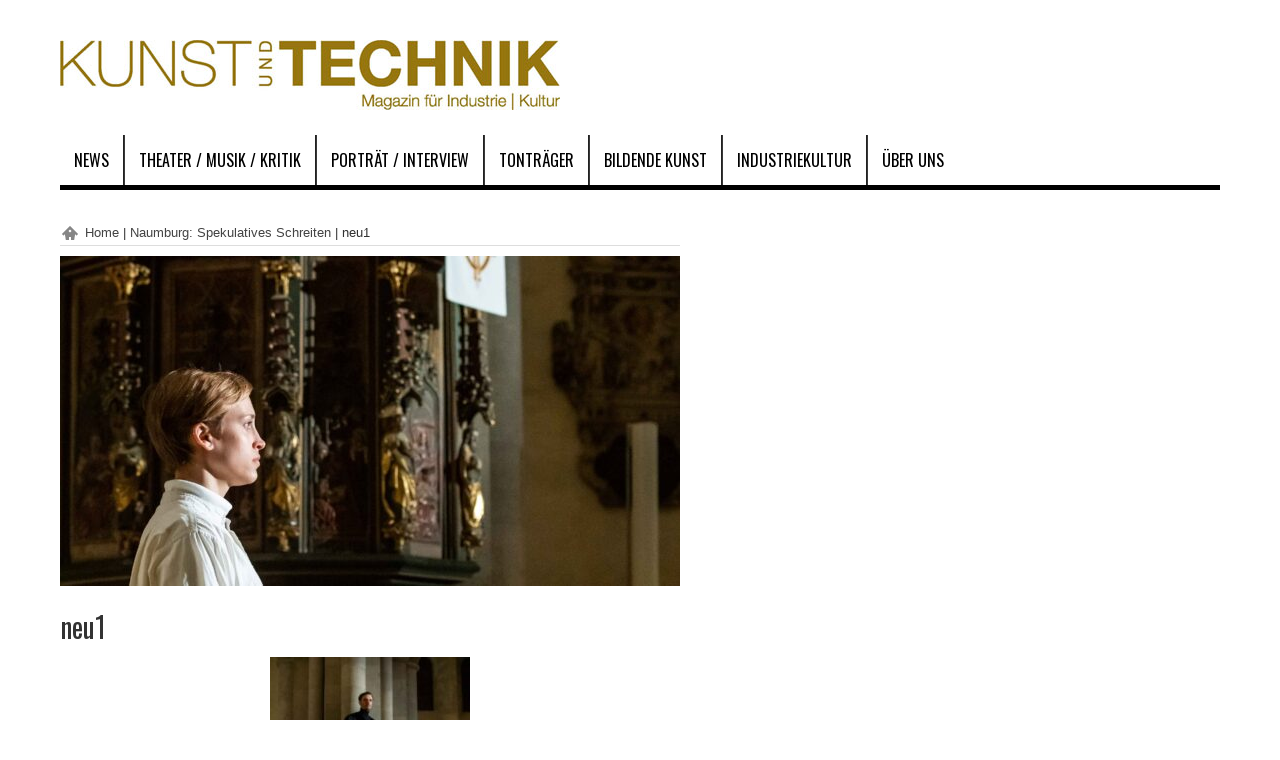

--- FILE ---
content_type: text/html; charset=UTF-8
request_url: https://www.ktmagazin.de/naumburg-spekulatives-schreiten/neu1/
body_size: 44114
content:
<!DOCTYPE html><html dir="ltr" lang="de"
prefix="og: https://ogp.me/ns#"  prefix="og: http://ogp.me/ns#"><head><script data-no-optimize="1">var litespeed_docref=sessionStorage.getItem("litespeed_docref");litespeed_docref&&(Object.defineProperty(document,"referrer",{get:function(){return litespeed_docref}}),sessionStorage.removeItem("litespeed_docref"));</script> <meta charset="UTF-8" /><link rel="profile" href="http://gmpg.org/xfn/11" /><link rel="pingback" href="https://www.ktmagazin.de/xmlrpc.php" />
<!--[if lt IE 9]> <script src="https://www.ktmagazin.de/wp-content/themes/jarida/js/html5.js"></script> <script src="https://www.ktmagazin.de/wp-content/themes/jarida/js/selectivizr-min.js"></script> <![endif]-->
<!--[if IE 8]><link rel="stylesheet" type="text/css" media="all" href="https://www.ktmagazin.de/wp-content/themes/jarida/css/ie8.css" />
<![endif]--> <script type="litespeed/javascript">var tievar={'go_to':'Go to...'};var tie={"ajaxurl":"https://www.ktmagazin.de/wp-admin/admin-ajax.php","your_rating":"Your Rating:"}</script> <meta http-equiv="X-UA-Compatible" content="IE=edge,chrome=1" /><title>neu1 | Kunst und Technik</title><meta name="robots" content="max-image-preview:large" /><link rel="canonical" href="https://www.ktmagazin.de/naumburg-spekulatives-schreiten/neu1/" /><meta name="generator" content="All in One SEO (AIOSEO) 4.3.4.1 " /><meta property="og:locale" content="de_DE" /><meta property="og:site_name" content="Kunst und Technik | Das Onlinemagazin" /><meta property="og:type" content="article" /><meta property="og:title" content="neu1 | Kunst und Technik" /><meta property="og:url" content="https://www.ktmagazin.de/naumburg-spekulatives-schreiten/neu1/" /><meta property="article:published_time" content="2024-04-18T10:03:55+00:00" /><meta property="article:modified_time" content="2024-04-18T10:03:55+00:00" /><meta name="twitter:card" content="summary_large_image" /><meta name="twitter:title" content="neu1 | Kunst und Technik" /> <script type="application/ld+json" class="aioseo-schema">{"@context":"https:\/\/schema.org","@graph":[{"@type":"BreadcrumbList","@id":"https:\/\/www.ktmagazin.de\/naumburg-spekulatives-schreiten\/neu1\/#breadcrumblist","itemListElement":[{"@type":"ListItem","@id":"https:\/\/www.ktmagazin.de\/#listItem","position":1,"item":{"@type":"WebPage","@id":"https:\/\/www.ktmagazin.de\/","name":"Home","description":"Das Onlinemagazin","url":"https:\/\/www.ktmagazin.de\/"},"nextItem":"https:\/\/www.ktmagazin.de\/naumburg-spekulatives-schreiten\/neu1\/#listItem"},{"@type":"ListItem","@id":"https:\/\/www.ktmagazin.de\/naumburg-spekulatives-schreiten\/neu1\/#listItem","position":2,"item":{"@type":"WebPage","@id":"https:\/\/www.ktmagazin.de\/naumburg-spekulatives-schreiten\/neu1\/","name":"neu1","url":"https:\/\/www.ktmagazin.de\/naumburg-spekulatives-schreiten\/neu1\/"},"previousItem":"https:\/\/www.ktmagazin.de\/#listItem"}]},{"@type":"ItemPage","@id":"https:\/\/www.ktmagazin.de\/naumburg-spekulatives-schreiten\/neu1\/#itempage","url":"https:\/\/www.ktmagazin.de\/naumburg-spekulatives-schreiten\/neu1\/","name":"neu1 | Kunst und Technik","inLanguage":"de-DE","isPartOf":{"@id":"https:\/\/www.ktmagazin.de\/#website"},"breadcrumb":{"@id":"https:\/\/www.ktmagazin.de\/naumburg-spekulatives-schreiten\/neu1\/#breadcrumblist"},"author":{"@id":"https:\/\/www.ktmagazin.de\/author\/moritz\/#author"},"creator":{"@id":"https:\/\/www.ktmagazin.de\/author\/moritz\/#author"},"datePublished":"2024-04-18T10:03:55+02:00","dateModified":"2024-04-18T10:03:55+02:00"},{"@type":"Organization","@id":"https:\/\/www.ktmagazin.de\/#organization","name":"Kunst und Technik","url":"https:\/\/www.ktmagazin.de\/","logo":{"@type":"ImageObject","url":"https:\/\/www.ktmagazin.de\/wp-content\/uploads\/2023\/04\/moritzpress-kunst-technik1.jpg","@id":"https:\/\/www.ktmagazin.de\/#organizationLogo","width":500,"height":70},"image":{"@id":"https:\/\/www.ktmagazin.de\/#organizationLogo"}},{"@type":"Person","@id":"https:\/\/www.ktmagazin.de\/author\/moritz\/#author","url":"https:\/\/www.ktmagazin.de\/author\/moritz\/","name":"Heinrich Moritz J\u00e4hnig","image":{"@type":"ImageObject","@id":"https:\/\/www.ktmagazin.de\/naumburg-spekulatives-schreiten\/neu1\/#authorImage","url":"https:\/\/www.ktmagazin.de\/wp-content\/litespeed\/avatar\/581500fac479647353b5a99093b6cddc.jpg?ver=1768375097","width":96,"height":96,"caption":"Heinrich Moritz J\u00e4hnig"}},{"@type":"WebSite","@id":"https:\/\/www.ktmagazin.de\/#website","url":"https:\/\/www.ktmagazin.de\/","name":"Kunst und Technik","alternateName":"Magazin f\u00fcr Kunst und Technik","description":"Das Onlinemagazin","inLanguage":"de-DE","publisher":{"@id":"https:\/\/www.ktmagazin.de\/#organization"}}]}</script> <style id="litespeed-ccss">ul{box-sizing:border-box}:root{--wp--preset--font-size--normal:16px;--wp--preset--font-size--huge:42px}body{--wp--preset--color--black:#000;--wp--preset--color--cyan-bluish-gray:#abb8c3;--wp--preset--color--white:#fff;--wp--preset--color--pale-pink:#f78da7;--wp--preset--color--vivid-red:#cf2e2e;--wp--preset--color--luminous-vivid-orange:#ff6900;--wp--preset--color--luminous-vivid-amber:#fcb900;--wp--preset--color--light-green-cyan:#7bdcb5;--wp--preset--color--vivid-green-cyan:#00d084;--wp--preset--color--pale-cyan-blue:#8ed1fc;--wp--preset--color--vivid-cyan-blue:#0693e3;--wp--preset--color--vivid-purple:#9b51e0;--wp--preset--gradient--vivid-cyan-blue-to-vivid-purple:linear-gradient(135deg,rgba(6,147,227,1) 0%,#9b51e0 100%);--wp--preset--gradient--light-green-cyan-to-vivid-green-cyan:linear-gradient(135deg,#7adcb4 0%,#00d082 100%);--wp--preset--gradient--luminous-vivid-amber-to-luminous-vivid-orange:linear-gradient(135deg,rgba(252,185,0,1) 0%,rgba(255,105,0,1) 100%);--wp--preset--gradient--luminous-vivid-orange-to-vivid-red:linear-gradient(135deg,rgba(255,105,0,1) 0%,#cf2e2e 100%);--wp--preset--gradient--very-light-gray-to-cyan-bluish-gray:linear-gradient(135deg,#eee 0%,#a9b8c3 100%);--wp--preset--gradient--cool-to-warm-spectrum:linear-gradient(135deg,#4aeadc 0%,#9778d1 20%,#cf2aba 40%,#ee2c82 60%,#fb6962 80%,#fef84c 100%);--wp--preset--gradient--blush-light-purple:linear-gradient(135deg,#ffceec 0%,#9896f0 100%);--wp--preset--gradient--blush-bordeaux:linear-gradient(135deg,#fecda5 0%,#fe2d2d 50%,#6b003e 100%);--wp--preset--gradient--luminous-dusk:linear-gradient(135deg,#ffcb70 0%,#c751c0 50%,#4158d0 100%);--wp--preset--gradient--pale-ocean:linear-gradient(135deg,#fff5cb 0%,#b6e3d4 50%,#33a7b5 100%);--wp--preset--gradient--electric-grass:linear-gradient(135deg,#caf880 0%,#71ce7e 100%);--wp--preset--gradient--midnight:linear-gradient(135deg,#020381 0%,#2874fc 100%);--wp--preset--duotone--dark-grayscale:url('#wp-duotone-dark-grayscale');--wp--preset--duotone--grayscale:url('#wp-duotone-grayscale');--wp--preset--duotone--purple-yellow:url('#wp-duotone-purple-yellow');--wp--preset--duotone--blue-red:url('#wp-duotone-blue-red');--wp--preset--duotone--midnight:url('#wp-duotone-midnight');--wp--preset--duotone--magenta-yellow:url('#wp-duotone-magenta-yellow');--wp--preset--duotone--purple-green:url('#wp-duotone-purple-green');--wp--preset--duotone--blue-orange:url('#wp-duotone-blue-orange');--wp--preset--font-size--small:13px;--wp--preset--font-size--medium:20px;--wp--preset--font-size--large:36px;--wp--preset--font-size--x-large:42px;--wp--preset--spacing--20:.44rem;--wp--preset--spacing--30:.67rem;--wp--preset--spacing--40:1rem;--wp--preset--spacing--50:1.5rem;--wp--preset--spacing--60:2.25rem;--wp--preset--spacing--70:3.38rem;--wp--preset--spacing--80:5.06rem;--wp--preset--shadow--natural:6px 6px 9px rgba(0,0,0,.2);--wp--preset--shadow--deep:12px 12px 50px rgba(0,0,0,.4);--wp--preset--shadow--sharp:6px 6px 0px rgba(0,0,0,.2);--wp--preset--shadow--outlined:6px 6px 0px -3px rgba(255,255,255,1),6px 6px rgba(0,0,0,1);--wp--preset--shadow--crisp:6px 6px 0px rgba(0,0,0,1)}*{padding:0;margin:0;outline:none;list-style:none;border:0 none}body{background:#96760f;color:#333;font-family:Tahoma,Arial,Verdana,sans-serif;font-size:13px}h2{font-weight:400}a{color:#444;text-decoration:none}.clear{clear:both}::-webkit-scrollbar{width:8px;height:8px}::-webkit-scrollbar-track{background:#fff;-webkit-box-shadow:inset 1px 1px 2px #e0e0e0;border:1px solid #d8d8d8}::-webkit-scrollbar-thumb{background:#cd2122;-webkit-box-shadow:inset 1px 1px 2px rgba(155,155,155,.4)}::-webkit-scrollbar-thumb:hover{-webkit-box-shadow:inset 1px 1px 10px rgba(0,0,0,.3)}::-webkit-scrollbar-thumb:active{background:#888;-webkit-box-shadow:inset 1px 1px 2px rgba(0,0,0,.3)}.background-cover{-webkit-background-size:cover;-moz-background-size:cover;-o-background-size:cover;background-size:cover;position:fixed;background-repeat:no-repeat;top:0;left:0;z-index:0;overflow:hidden;width:100%;height:100%}.wrapper{position:relative;z-index:1;width:1220px;margin:0 auto;-moz-box-shadow:0px 0px 10px 0px rgba(0,0,0,.5);-webkit-box-shadow:0px 0px 10px 0px rgba(0,0,0,.5);box-shadow:0px 0px 10px 0px rgba(0,0,0,.5);background:#fff}.wrapper.full-site{width:100%!important;-moz-box-shadow:none;-webkit-box-shadow:none;box-shadow:none}.wrapper:after,#main-content:after{display:block;visibility:hidden;clear:both;height:0;content:" "}.container{width:1160px;margin:0 auto}header{margin:0 0 35px;position:relative}header:after{display:block;visibility:hidden;clear:both;height:0;content:"."}.header-content{padding:25px 0}.logo{float:left}.logo img{max-width:100%}.logo h2{font:bold 32pt arial}.logo strong{display:none}#main-nav{background:#fff;margin:0 auto;height:50px;border-bottom:5px solid #000}#main-nav ul li{text-transform:uppercase;font-family:Oswald,arial,Georgia,serif;font-size:16px;position:relative;display:inline-block;float:left;border:1px solid #222;border-width:0 0 0 1px;height:50px}#main-nav ul li:first-child,#main-nav ul li:first-child a{border:0 none}#main-nav ul li:last-child a{border-right:0 none}#main-nav ul li a{display:inline-block;height:50px;line-height:50px;color:#000;padding:0 14px;border-left:1px solid #383838}#main-content{margin:20px auto 25px;position:relative}.content{float:left;width:620px}#crumbs{margin-bottom:10px;clear:both;padding-bottom:5px;border-bottom:1px solid #ddd}.crumbs-home{background:url(/wp-content/themes/jarida/images/separate.png) no-repeat left -465px;padding-left:25px}.single-post-thumb{line-height:0}.single-post-thumb img{width:100%;height:auto}.attachment img{display:block;margin:0 auto}.sidebar{float:right;width:300px}.sidebar-narrow{float:left;width:160px;margin:0 23px;padding:0 14px;border-right:1px solid #eaeaea;border-left:1px solid #eaeaea}.attachment img{max-width:100%;height:auto}@media only screen and (max-width:1219px){.wrapper{width:986px!important}.container,header,#main-nav{width:944px!important}.header-content{margin:0 -21px;padding:25px 21px}.sidebar-narrow{display:none}}@media only screen and (max-width:985px) and (min-width:768px){.wrapper{width:760px!important}header,#main-nav,.container,#main-content,.content,.sidebar{width:730px!important}.header-content{margin:0 -15px;padding:25px 15px}.wrapper.full-site .header-content{background:0 0}.logo{margin-top:0!important}.logo img{max-height:70px}.main-menu ul.menu{display:none}.sidebar{-webkit-column-count:2;-webkit-column-gap:10px;-moz-column-count:2;-moz-column-gap:10px;column-count:2;column-gap:10px}#main-nav .main-menu{margin-left:0!important;margin-right:0!important}}@media only screen and (max-width:767px) and (min-width:480px){.wrapper{width:460px!important}header,.container,#main-nav,.content,.sidebar{width:410px!important}.wrapper.full-site .header-content{background:0 0}.logo{float:none;text-align:center}.main-menu ul.menu{display:none}.header-content{margin:0 -25px;padding:25px}#main-nav .main-menu{margin-left:0!important;margin-right:0!important}}@media only screen and (max-width:479px){.wrapper{width:310px!important}header,.container,#main-nav,#main-content,.content,.sidebar{width:280px!important}#main-nav{overflow:hidden}.header-content{background:0 0}.logo{float:none;text-align:center}.main-menu ul.menu{display:none}header{min-height:115px}.logo img{max-height:70px;margin:0!important;margin-top:0}#main-nav .main-menu{margin-left:0!important;margin-right:0!important}}@media screen{body{background-color:#fff!important;background-image:url(https://www.ktmagazin.de/wp-content/themes/jarida/images/patterns/body-bg21.png);background-position:top center}}:root{-webkit-touch-callout:none}</style><link rel="preload" data-asynced="1" data-optimized="2" as="style" onload="this.onload=null;this.rel='stylesheet'" href="https://www.ktmagazin.de/wp-content/litespeed/css/36b55379ec346f8c07811af650ef9341.css?ver=d95ab" /><script data-optimized="1" type="litespeed/javascript" data-src="https://www.ktmagazin.de/wp-content/plugins/litespeed-cache/assets/js/css_async.min.js"></script> <style id='global-styles-inline-css' type='text/css'>body{--wp--preset--color--black: #000000;--wp--preset--color--cyan-bluish-gray: #abb8c3;--wp--preset--color--white: #ffffff;--wp--preset--color--pale-pink: #f78da7;--wp--preset--color--vivid-red: #cf2e2e;--wp--preset--color--luminous-vivid-orange: #ff6900;--wp--preset--color--luminous-vivid-amber: #fcb900;--wp--preset--color--light-green-cyan: #7bdcb5;--wp--preset--color--vivid-green-cyan: #00d084;--wp--preset--color--pale-cyan-blue: #8ed1fc;--wp--preset--color--vivid-cyan-blue: #0693e3;--wp--preset--color--vivid-purple: #9b51e0;--wp--preset--gradient--vivid-cyan-blue-to-vivid-purple: linear-gradient(135deg,rgba(6,147,227,1) 0%,rgb(155,81,224) 100%);--wp--preset--gradient--light-green-cyan-to-vivid-green-cyan: linear-gradient(135deg,rgb(122,220,180) 0%,rgb(0,208,130) 100%);--wp--preset--gradient--luminous-vivid-amber-to-luminous-vivid-orange: linear-gradient(135deg,rgba(252,185,0,1) 0%,rgba(255,105,0,1) 100%);--wp--preset--gradient--luminous-vivid-orange-to-vivid-red: linear-gradient(135deg,rgba(255,105,0,1) 0%,rgb(207,46,46) 100%);--wp--preset--gradient--very-light-gray-to-cyan-bluish-gray: linear-gradient(135deg,rgb(238,238,238) 0%,rgb(169,184,195) 100%);--wp--preset--gradient--cool-to-warm-spectrum: linear-gradient(135deg,rgb(74,234,220) 0%,rgb(151,120,209) 20%,rgb(207,42,186) 40%,rgb(238,44,130) 60%,rgb(251,105,98) 80%,rgb(254,248,76) 100%);--wp--preset--gradient--blush-light-purple: linear-gradient(135deg,rgb(255,206,236) 0%,rgb(152,150,240) 100%);--wp--preset--gradient--blush-bordeaux: linear-gradient(135deg,rgb(254,205,165) 0%,rgb(254,45,45) 50%,rgb(107,0,62) 100%);--wp--preset--gradient--luminous-dusk: linear-gradient(135deg,rgb(255,203,112) 0%,rgb(199,81,192) 50%,rgb(65,88,208) 100%);--wp--preset--gradient--pale-ocean: linear-gradient(135deg,rgb(255,245,203) 0%,rgb(182,227,212) 50%,rgb(51,167,181) 100%);--wp--preset--gradient--electric-grass: linear-gradient(135deg,rgb(202,248,128) 0%,rgb(113,206,126) 100%);--wp--preset--gradient--midnight: linear-gradient(135deg,rgb(2,3,129) 0%,rgb(40,116,252) 100%);--wp--preset--duotone--dark-grayscale: url('#wp-duotone-dark-grayscale');--wp--preset--duotone--grayscale: url('#wp-duotone-grayscale');--wp--preset--duotone--purple-yellow: url('#wp-duotone-purple-yellow');--wp--preset--duotone--blue-red: url('#wp-duotone-blue-red');--wp--preset--duotone--midnight: url('#wp-duotone-midnight');--wp--preset--duotone--magenta-yellow: url('#wp-duotone-magenta-yellow');--wp--preset--duotone--purple-green: url('#wp-duotone-purple-green');--wp--preset--duotone--blue-orange: url('#wp-duotone-blue-orange');--wp--preset--font-size--small: 13px;--wp--preset--font-size--medium: 20px;--wp--preset--font-size--large: 36px;--wp--preset--font-size--x-large: 42px;--wp--preset--spacing--20: 0.44rem;--wp--preset--spacing--30: 0.67rem;--wp--preset--spacing--40: 1rem;--wp--preset--spacing--50: 1.5rem;--wp--preset--spacing--60: 2.25rem;--wp--preset--spacing--70: 3.38rem;--wp--preset--spacing--80: 5.06rem;--wp--preset--shadow--natural: 6px 6px 9px rgba(0, 0, 0, 0.2);--wp--preset--shadow--deep: 12px 12px 50px rgba(0, 0, 0, 0.4);--wp--preset--shadow--sharp: 6px 6px 0px rgba(0, 0, 0, 0.2);--wp--preset--shadow--outlined: 6px 6px 0px -3px rgba(255, 255, 255, 1), 6px 6px rgba(0, 0, 0, 1);--wp--preset--shadow--crisp: 6px 6px 0px rgba(0, 0, 0, 1);}:where(.is-layout-flex){gap: 0.5em;}body .is-layout-flow > .alignleft{float: left;margin-inline-start: 0;margin-inline-end: 2em;}body .is-layout-flow > .alignright{float: right;margin-inline-start: 2em;margin-inline-end: 0;}body .is-layout-flow > .aligncenter{margin-left: auto !important;margin-right: auto !important;}body .is-layout-constrained > .alignleft{float: left;margin-inline-start: 0;margin-inline-end: 2em;}body .is-layout-constrained > .alignright{float: right;margin-inline-start: 2em;margin-inline-end: 0;}body .is-layout-constrained > .aligncenter{margin-left: auto !important;margin-right: auto !important;}body .is-layout-constrained > :where(:not(.alignleft):not(.alignright):not(.alignfull)){max-width: var(--wp--style--global--content-size);margin-left: auto !important;margin-right: auto !important;}body .is-layout-constrained > .alignwide{max-width: var(--wp--style--global--wide-size);}body .is-layout-flex{display: flex;}body .is-layout-flex{flex-wrap: wrap;align-items: center;}body .is-layout-flex > *{margin: 0;}:where(.wp-block-columns.is-layout-flex){gap: 2em;}.has-black-color{color: var(--wp--preset--color--black) !important;}.has-cyan-bluish-gray-color{color: var(--wp--preset--color--cyan-bluish-gray) !important;}.has-white-color{color: var(--wp--preset--color--white) !important;}.has-pale-pink-color{color: var(--wp--preset--color--pale-pink) !important;}.has-vivid-red-color{color: var(--wp--preset--color--vivid-red) !important;}.has-luminous-vivid-orange-color{color: var(--wp--preset--color--luminous-vivid-orange) !important;}.has-luminous-vivid-amber-color{color: var(--wp--preset--color--luminous-vivid-amber) !important;}.has-light-green-cyan-color{color: var(--wp--preset--color--light-green-cyan) !important;}.has-vivid-green-cyan-color{color: var(--wp--preset--color--vivid-green-cyan) !important;}.has-pale-cyan-blue-color{color: var(--wp--preset--color--pale-cyan-blue) !important;}.has-vivid-cyan-blue-color{color: var(--wp--preset--color--vivid-cyan-blue) !important;}.has-vivid-purple-color{color: var(--wp--preset--color--vivid-purple) !important;}.has-black-background-color{background-color: var(--wp--preset--color--black) !important;}.has-cyan-bluish-gray-background-color{background-color: var(--wp--preset--color--cyan-bluish-gray) !important;}.has-white-background-color{background-color: var(--wp--preset--color--white) !important;}.has-pale-pink-background-color{background-color: var(--wp--preset--color--pale-pink) !important;}.has-vivid-red-background-color{background-color: var(--wp--preset--color--vivid-red) !important;}.has-luminous-vivid-orange-background-color{background-color: var(--wp--preset--color--luminous-vivid-orange) !important;}.has-luminous-vivid-amber-background-color{background-color: var(--wp--preset--color--luminous-vivid-amber) !important;}.has-light-green-cyan-background-color{background-color: var(--wp--preset--color--light-green-cyan) !important;}.has-vivid-green-cyan-background-color{background-color: var(--wp--preset--color--vivid-green-cyan) !important;}.has-pale-cyan-blue-background-color{background-color: var(--wp--preset--color--pale-cyan-blue) !important;}.has-vivid-cyan-blue-background-color{background-color: var(--wp--preset--color--vivid-cyan-blue) !important;}.has-vivid-purple-background-color{background-color: var(--wp--preset--color--vivid-purple) !important;}.has-black-border-color{border-color: var(--wp--preset--color--black) !important;}.has-cyan-bluish-gray-border-color{border-color: var(--wp--preset--color--cyan-bluish-gray) !important;}.has-white-border-color{border-color: var(--wp--preset--color--white) !important;}.has-pale-pink-border-color{border-color: var(--wp--preset--color--pale-pink) !important;}.has-vivid-red-border-color{border-color: var(--wp--preset--color--vivid-red) !important;}.has-luminous-vivid-orange-border-color{border-color: var(--wp--preset--color--luminous-vivid-orange) !important;}.has-luminous-vivid-amber-border-color{border-color: var(--wp--preset--color--luminous-vivid-amber) !important;}.has-light-green-cyan-border-color{border-color: var(--wp--preset--color--light-green-cyan) !important;}.has-vivid-green-cyan-border-color{border-color: var(--wp--preset--color--vivid-green-cyan) !important;}.has-pale-cyan-blue-border-color{border-color: var(--wp--preset--color--pale-cyan-blue) !important;}.has-vivid-cyan-blue-border-color{border-color: var(--wp--preset--color--vivid-cyan-blue) !important;}.has-vivid-purple-border-color{border-color: var(--wp--preset--color--vivid-purple) !important;}.has-vivid-cyan-blue-to-vivid-purple-gradient-background{background: var(--wp--preset--gradient--vivid-cyan-blue-to-vivid-purple) !important;}.has-light-green-cyan-to-vivid-green-cyan-gradient-background{background: var(--wp--preset--gradient--light-green-cyan-to-vivid-green-cyan) !important;}.has-luminous-vivid-amber-to-luminous-vivid-orange-gradient-background{background: var(--wp--preset--gradient--luminous-vivid-amber-to-luminous-vivid-orange) !important;}.has-luminous-vivid-orange-to-vivid-red-gradient-background{background: var(--wp--preset--gradient--luminous-vivid-orange-to-vivid-red) !important;}.has-very-light-gray-to-cyan-bluish-gray-gradient-background{background: var(--wp--preset--gradient--very-light-gray-to-cyan-bluish-gray) !important;}.has-cool-to-warm-spectrum-gradient-background{background: var(--wp--preset--gradient--cool-to-warm-spectrum) !important;}.has-blush-light-purple-gradient-background{background: var(--wp--preset--gradient--blush-light-purple) !important;}.has-blush-bordeaux-gradient-background{background: var(--wp--preset--gradient--blush-bordeaux) !important;}.has-luminous-dusk-gradient-background{background: var(--wp--preset--gradient--luminous-dusk) !important;}.has-pale-ocean-gradient-background{background: var(--wp--preset--gradient--pale-ocean) !important;}.has-electric-grass-gradient-background{background: var(--wp--preset--gradient--electric-grass) !important;}.has-midnight-gradient-background{background: var(--wp--preset--gradient--midnight) !important;}.has-small-font-size{font-size: var(--wp--preset--font-size--small) !important;}.has-medium-font-size{font-size: var(--wp--preset--font-size--medium) !important;}.has-large-font-size{font-size: var(--wp--preset--font-size--large) !important;}.has-x-large-font-size{font-size: var(--wp--preset--font-size--x-large) !important;}
.wp-block-navigation a:where(:not(.wp-element-button)){color: inherit;}
:where(.wp-block-columns.is-layout-flex){gap: 2em;}
.wp-block-pullquote{font-size: 1.5em;line-height: 1.6;}</style> <script type="litespeed/javascript" data-src='https://www.ktmagazin.de/wp-includes/js/jquery/jquery.min.js' id='jquery-core-js'></script> <link rel="https://api.w.org/" href="https://www.ktmagazin.de/wp-json/" /><link rel="alternate" type="application/json" href="https://www.ktmagazin.de/wp-json/wp/v2/media/6088" /><link rel="EditURI" type="application/rsd+xml" title="RSD" href="https://www.ktmagazin.de/xmlrpc.php?rsd" /><link rel="wlwmanifest" type="application/wlwmanifest+xml" href="https://www.ktmagazin.de/wp-includes/wlwmanifest.xml" /><link rel='shortlink' href='https://www.ktmagazin.de/?p=6088' /><link rel="alternate" type="application/json+oembed" href="https://www.ktmagazin.de/wp-json/oembed/1.0/embed?url=https%3A%2F%2Fwww.ktmagazin.de%2Fnaumburg-spekulatives-schreiten%2Fneu1%2F" /><link rel="alternate" type="text/xml+oembed" href="https://www.ktmagazin.de/wp-json/oembed/1.0/embed?url=https%3A%2F%2Fwww.ktmagazin.de%2Fnaumburg-spekulatives-schreiten%2Fneu1%2F&#038;format=xml" /><link rel="shortcut icon" href="https://www.ktmagazin.de/wp-content/themes/jarida/favicon.ico" title="Favicon" /><meta name="viewport" content="width=device-width, initial-scale=1, maximum-scale=1" /><style type="text/css" media="screen">body {
 background-color: #ffffff !important;  background-image : url(https://www.ktmagazin.de/wp-content/themes/jarida/images/patterns/body-bg21.png);background-position: top center;
}</style></head><body id="top" class="attachment attachment-template-default single single-attachment postid-6088 attachmentid-6088 attachment-jpeg"><div class="background-cover"></div><div class="wrapper full-site"><div class="container"><header><div class="header-content"><div class="logo" style="margin-top:15px"><h2>								<a title="Kunst und Technik" href="https://www.ktmagazin.de/">
<img data-lazyloaded="1" src="[data-uri]" width="500" height="70" data-src="https://www.ktmagazin.de/wp-content/uploads/2013/08/moritzpress-kunst-technik1.jpg" alt="Kunst und Technik" /><strong>Kunst und Technik Das Onlinemagazin</strong>
</a></h2></div><div class="clear"></div></div><nav id="main-nav" class="fixed-enabled"><div class="container"><div class="main-menu"><ul id="menu-primary" class="menu"><li id="menu-item-4553" class="menu-item menu-item-type-taxonomy menu-item-object-category menu-item-4553"><a href="https://www.ktmagazin.de/kategorie/news/">News</a></li><li id="menu-item-2828" class="menu-item menu-item-type-taxonomy menu-item-object-category menu-item-2828"><a href="https://www.ktmagazin.de/kategorie/theater-musik/">Theater / Musik / Kritik</a></li><li id="menu-item-2825" class="menu-item menu-item-type-taxonomy menu-item-object-category menu-item-2825"><a href="https://www.ktmagazin.de/kategorie/portaetsinterviews/">Porträt / Interview</a></li><li id="menu-item-4504" class="menu-item menu-item-type-taxonomy menu-item-object-category menu-item-4504"><a href="https://www.ktmagazin.de/kategorie/theater-musik/tontraeger/">Tonträger</a></li><li id="menu-item-2823" class="menu-item menu-item-type-taxonomy menu-item-object-category menu-item-2823"><a href="https://www.ktmagazin.de/kategorie/bildende-kunst/">Bildende Kunst</a></li><li id="menu-item-2824" class="menu-item menu-item-type-taxonomy menu-item-object-category menu-item-2824"><a href="https://www.ktmagazin.de/kategorie/industriekultur/">Industriekultur</a></li><li id="menu-item-3640" class="menu-item menu-item-type-post_type menu-item-object-page menu-item-3640"><a href="https://www.ktmagazin.de/kontakt/">Über uns</a></li></ul></div></div></nav></header><div id="main-content" class="container"><div class="content-wrap"><div class="content"><div itemscope itemtype="http://schema.org/WebPage" id="crumbs"> <a class="crumbs-home" itemprop="breadcrumb" href="https://www.ktmagazin.de">Home</a> | <a itemprop="breadcrumb" href="https://www.ktmagazin.de/naumburg-spekulatives-schreiten/">Naumburg: Spekulatives Schreiten</a> | <span class="current">neu1</span></div><article class="post-listing post-6088 attachment type-attachment status-inherit hentry"><div class="single-post-thumb">
<img data-lazyloaded="1" src="[data-uri]" width="620" height="330" data-src="https://www.ktmagazin.de/wp-content/uploads/2024/04/neu1-620x330.jpg" class="attachment-620x330 size-620x330" alt="neu1" decoding="async" loading="lazy" title="neu1" data-srcset="https://www.ktmagazin.de/wp-content/uploads/2024/04/neu1-620x330.jpg 620w, https://www.ktmagazin.de/wp-content/uploads/2024/04/neu1-300x160.jpg 300w" data-sizes="(max-width: 620px) 100vw, 620px" /></div><div class="post-inner"><h1 class="name post-title entry-title" itemprop="name">neu1</h1><div class="entry"><p class="attachment"><a href="https://www.ktmagazin.de/wp-content/uploads/2024/04/neu1-scaled.jpg" data-slb-active="1" data-slb-asset="76697065" data-slb-internal="0" data-slb-group="6088"><img data-lazyloaded="1" src="[data-uri]" width="200" height="300" data-src="https://www.ktmagazin.de/wp-content/uploads/2024/04/neu1-200x300.jpg" class="attachment-medium size-medium" alt="" decoding="async" loading="lazy" data-srcset="https://www.ktmagazin.de/wp-content/uploads/2024/04/neu1-200x300.jpg 200w, https://www.ktmagazin.de/wp-content/uploads/2024/04/neu1-683x1024.jpg 683w, https://www.ktmagazin.de/wp-content/uploads/2024/04/neu1-768x1152.jpg 768w, https://www.ktmagazin.de/wp-content/uploads/2024/04/neu1-1024x1536.jpg 1024w, https://www.ktmagazin.de/wp-content/uploads/2024/04/neu1-1365x2048.jpg 1365w, https://www.ktmagazin.de/wp-content/uploads/2024/04/neu1-scaled.jpg 1707w" data-sizes="(max-width: 200px) 100vw, 200px" /></a></p></div>
<span style="display:none" class="updated">2024-04-18</span><div style="display:none" class="vcard author" itemprop="author" itemscope itemtype="http://schema.org/Person"><strong class="fn" itemprop="name"><a href="" title="Beiträge von " rel="author"></a></strong></div></div></article><section id="related_posts"><div class="block-head"><h3>Related Articles</h3><div class="stripe-line"></div></div><div class="post-listing"><div class="related-item"><div class="post-thumbnail">
<a href="https://www.ktmagazin.de/basel_nussknacker/" title="Permalink to Basel: Albtraum im Schneegestöber" rel="bookmark">
<img data-lazyloaded="1" src="[data-uri]" width="300" height="160" data-src="https://www.ktmagazin.de/wp-content/uploads/2026/01/12_theater-basel_nussknacker_photo_gregory-batardon_250_1-300x160.webp" class="attachment-300x160 size-300x160" alt="Basel: Albtraum im Schneegestöber" decoding="async" loading="lazy" title="Basel: Albtraum im Schneegestöber" data-srcset="https://www.ktmagazin.de/wp-content/uploads/2026/01/12_theater-basel_nussknacker_photo_gregory-batardon_250_1-300x160.webp 300w, https://www.ktmagazin.de/wp-content/uploads/2026/01/12_theater-basel_nussknacker_photo_gregory-batardon_250_1-620x330.webp 620w" data-sizes="(max-width: 300px) 100vw, 300px" />											</a></div><h3><a href="https://www.ktmagazin.de/basel_nussknacker/" title="Permalink to Basel: Albtraum im Schneegestöber" rel="bookmark">Basel: Albtraum im Schneegestöber</a></h3><p class="post-meta"></p></div><div class="related-item"><div class="post-thumbnail">
<a href="https://www.ktmagazin.de/dessau-klamotte-kann-so-schoen-sein/" title="Permalink to Dessau: Klamotte kann so schön sein!" rel="bookmark">
<img data-lazyloaded="1" src="[data-uri]" width="300" height="160" data-src="https://www.ktmagazin.de/wp-content/uploads/2026/01/IMG_0929-300x160.jpg" class="attachment-300x160 size-300x160" alt="Dessau: Klamotte kann so schön sein!" decoding="async" loading="lazy" title="Dessau: Klamotte kann so schön sein!" data-srcset="https://www.ktmagazin.de/wp-content/uploads/2026/01/IMG_0929-300x160.jpg 300w, https://www.ktmagazin.de/wp-content/uploads/2026/01/IMG_0929-620x330.jpg 620w" data-sizes="(max-width: 300px) 100vw, 300px" />											</a></div><h3><a href="https://www.ktmagazin.de/dessau-klamotte-kann-so-schoen-sein/" title="Permalink to Dessau: Klamotte kann so schön sein!" rel="bookmark">Dessau: Klamotte kann so schön sein!</a></h3><p class="post-meta"></p></div><div class="related-item"><div class="post-thumbnail">
<a href="https://www.ktmagazin.de/dessau-reineke-fuchs/" title="Permalink to Dessau/Magdeburg: Goethes „Reineke Fuchs“" rel="bookmark">
<img data-lazyloaded="1" src="[data-uri]" width="300" height="160" data-src="https://www.ktmagazin.de/wp-content/uploads/2025/11/1000041847-300x160.jpg" class="attachment-300x160 size-300x160" alt="Dessau/Magdeburg: Goethes „Reineke Fuchs“" decoding="async" loading="lazy" title="Dessau/Magdeburg: Goethes „Reineke Fuchs“" data-srcset="https://www.ktmagazin.de/wp-content/uploads/2025/11/1000041847-300x160.jpg 300w, https://www.ktmagazin.de/wp-content/uploads/2025/11/1000041847-620x330.jpg 620w" data-sizes="(max-width: 300px) 100vw, 300px" />											</a></div><h3><a href="https://www.ktmagazin.de/dessau-reineke-fuchs/" title="Permalink to Dessau/Magdeburg: Goethes „Reineke Fuchs“" rel="bookmark">Dessau/Magdeburg: Goethes „Reineke Fuchs“</a></h3><p class="post-meta"></p></div><div class="related-item"><div class="post-thumbnail">
<a href="https://www.ktmagazin.de/cottbus-messeschlager/" title="Permalink to Cottbus: Messeschlager bleibt Messeschlager" rel="bookmark">
<img data-lazyloaded="1" src="[data-uri]" width="300" height="160" data-src="https://www.ktmagazin.de/wp-content/uploads/2025/11/messeschlager_gisela_2_foto_c_bernd_schoenberger-300x160.jpg" class="attachment-300x160 size-300x160" alt="Cottbus: Messeschlager bleibt Messeschlager" decoding="async" loading="lazy" title="Cottbus: Messeschlager bleibt Messeschlager" data-srcset="https://www.ktmagazin.de/wp-content/uploads/2025/11/messeschlager_gisela_2_foto_c_bernd_schoenberger-300x160.jpg 300w, https://www.ktmagazin.de/wp-content/uploads/2025/11/messeschlager_gisela_2_foto_c_bernd_schoenberger-620x330.jpg 620w" data-sizes="(max-width: 300px) 100vw, 300px" />											</a></div><h3><a href="https://www.ktmagazin.de/cottbus-messeschlager/" title="Permalink to Cottbus: Messeschlager bleibt Messeschlager" rel="bookmark">Cottbus: Messeschlager bleibt Messeschlager</a></h3><p class="post-meta"></p></div><div class="related-item"><div class="post-thumbnail">
<a href="https://www.ktmagazin.de/leipzig-aus-erde/" title="Permalink to Leipzig: Aus der Erde geboren, aus der Haut befreit" rel="bookmark">
<img data-lazyloaded="1" src="[data-uri]" width="300" height="160" data-src="https://www.ktmagazin.de/wp-content/uploads/2025/11/ALIENTATION-III_Robert-Ssempijja_c-Oencue-Gueltekin-300x160.jpg" class="attachment-300x160 size-300x160" alt="Leipzig: Aus der Erde geboren, aus der Haut befreit" decoding="async" loading="lazy" title="Leipzig: Aus der Erde geboren, aus der Haut befreit" data-srcset="https://www.ktmagazin.de/wp-content/uploads/2025/11/ALIENTATION-III_Robert-Ssempijja_c-Oencue-Gueltekin-300x160.jpg 300w, https://www.ktmagazin.de/wp-content/uploads/2025/11/ALIENTATION-III_Robert-Ssempijja_c-Oencue-Gueltekin-620x330.jpg 620w" data-sizes="(max-width: 300px) 100vw, 300px" />											</a></div><h3><a href="https://www.ktmagazin.de/leipzig-aus-erde/" title="Permalink to Leipzig: Aus der Erde geboren, aus der Haut befreit" rel="bookmark">Leipzig: Aus der Erde geboren, aus der Haut befreit</a></h3><p class="post-meta"></p></div><div class="related-item"><div class="post-thumbnail">
<a href="https://www.ktmagazin.de/leipzig-sisyphos-tanzt/" title="Permalink to Leipzig: Sisyphos tanzt &#8211; und lächelt nicht" rel="bookmark">
<img data-lazyloaded="1" src="[data-uri]" width="300" height="160" data-src="https://www.ktmagazin.de/wp-content/uploads/2025/11/1-1-300x160.jpg" class="attachment-300x160 size-300x160" alt="Leipzig: Sisyphos tanzt &#8211; und lächelt nicht" decoding="async" loading="lazy" title="Leipzig: Sisyphos tanzt &#8211; und lächelt nicht" data-srcset="https://www.ktmagazin.de/wp-content/uploads/2025/11/1-1-300x160.jpg 300w, https://www.ktmagazin.de/wp-content/uploads/2025/11/1-1-620x330.jpg 620w" data-sizes="(max-width: 300px) 100vw, 300px" />											</a></div><h3><a href="https://www.ktmagazin.de/leipzig-sisyphos-tanzt/" title="Permalink to Leipzig: Sisyphos tanzt &#8211; und lächelt nicht" rel="bookmark">Leipzig: Sisyphos tanzt &#8211; und lächelt nicht</a></h3><p class="post-meta"></p></div><div class="related-item"><div class="post-thumbnail">
<a href="https://www.ktmagazin.de/leipzig-liebe-hass/" title="Permalink to Leipzig: Liebe, Hass und Harmlosigkeit" rel="bookmark">
<img data-lazyloaded="1" src="[data-uri]" width="300" height="160" data-src="https://www.ktmagazin.de/wp-content/uploads/2025/11/HEALING-HATE_Caravan-of-LUV-und-Elia-Rediger_c-Jakob-Dieckmann-300x160.jpeg" class="attachment-300x160 size-300x160" alt="Leipzig: Liebe, Hass und Harmlosigkeit" decoding="async" loading="lazy" title="Leipzig: Liebe, Hass und Harmlosigkeit" data-srcset="https://www.ktmagazin.de/wp-content/uploads/2025/11/HEALING-HATE_Caravan-of-LUV-und-Elia-Rediger_c-Jakob-Dieckmann-300x160.jpeg 300w, https://www.ktmagazin.de/wp-content/uploads/2025/11/HEALING-HATE_Caravan-of-LUV-und-Elia-Rediger_c-Jakob-Dieckmann-620x330.jpeg 620w" data-sizes="(max-width: 300px) 100vw, 300px" />											</a></div><h3><a href="https://www.ktmagazin.de/leipzig-liebe-hass/" title="Permalink to Leipzig: Liebe, Hass und Harmlosigkeit" rel="bookmark">Leipzig: Liebe, Hass und Harmlosigkeit</a></h3><p class="post-meta"></p></div><div class="related-item"><div class="post-thumbnail">
<a href="https://www.ktmagazin.de/regensburg-theater/" title="Permalink to Regensburg: Theater ist Opernhaus des Jahres 2025" rel="bookmark">
<img data-lazyloaded="1" src="[data-uri]" width="300" height="160" data-src="https://www.ktmagazin.de/wp-content/uploads/2025/11/Theater-Regensburg-_Bismarckplatz_FotoMarieLiebig-300x160.jpg" class="attachment-300x160 size-300x160" alt="Regensburg: Theater ist Opernhaus des Jahres 2025" decoding="async" loading="lazy" title="Regensburg: Theater ist Opernhaus des Jahres 2025" data-srcset="https://www.ktmagazin.de/wp-content/uploads/2025/11/Theater-Regensburg-_Bismarckplatz_FotoMarieLiebig-300x160.jpg 300w, https://www.ktmagazin.de/wp-content/uploads/2025/11/Theater-Regensburg-_Bismarckplatz_FotoMarieLiebig-620x330.jpg 620w" data-sizes="(max-width: 300px) 100vw, 300px" />											</a></div><h3><a href="https://www.ktmagazin.de/regensburg-theater/" title="Permalink to Regensburg: Theater ist Opernhaus des Jahres 2025" rel="bookmark">Regensburg: Theater ist Opernhaus des Jahres 2025</a></h3><p class="post-meta"></p></div><div class="related-item"><div class="post-thumbnail">
<a href="https://www.ktmagazin.de/leipzig-verwirrungen/" title="Permalink to Leipzig: Hat das Bubi Heimweh?" rel="bookmark">
<img data-lazyloaded="1" src="[data-uri]" width="300" height="160" data-src="https://www.ktmagazin.de/wp-content/uploads/2025/11/3-300x160.jpg" class="attachment-300x160 size-300x160" alt="Leipzig: Hat das Bubi Heimweh?" decoding="async" loading="lazy" title="Leipzig: Hat das Bubi Heimweh?" data-srcset="https://www.ktmagazin.de/wp-content/uploads/2025/11/3-300x160.jpg 300w, https://www.ktmagazin.de/wp-content/uploads/2025/11/3-620x330.jpg 620w" data-sizes="(max-width: 300px) 100vw, 300px" />											</a></div><h3><a href="https://www.ktmagazin.de/leipzig-verwirrungen/" title="Permalink to Leipzig: Hat das Bubi Heimweh?" rel="bookmark">Leipzig: Hat das Bubi Heimweh?</a></h3><p class="post-meta"></p></div><div class="related-item"><div class="post-thumbnail">
<a href="https://www.ktmagazin.de/gera-luciadilammermoor/" title="Permalink to Gera: Wahnsinn, Macht und Schwesternmut" rel="bookmark">
<img data-lazyloaded="1" src="[data-uri]" width="300" height="160" data-src="https://www.ktmagazin.de/wp-content/uploads/2025/10/vorn_Julia_Gromball_als_Lucia__hinten_Franziska_Weber_als_Alisa__Foto_Ronny_Ristok_-300x160.jpg" class="attachment-300x160 size-300x160" alt="Gera: Wahnsinn, Macht und Schwesternmut" decoding="async" loading="lazy" title="Gera: Wahnsinn, Macht und Schwesternmut" data-srcset="https://www.ktmagazin.de/wp-content/uploads/2025/10/vorn_Julia_Gromball_als_Lucia__hinten_Franziska_Weber_als_Alisa__Foto_Ronny_Ristok_-300x160.jpg 300w, https://www.ktmagazin.de/wp-content/uploads/2025/10/vorn_Julia_Gromball_als_Lucia__hinten_Franziska_Weber_als_Alisa__Foto_Ronny_Ristok_-620x330.jpg 620w" data-sizes="(max-width: 300px) 100vw, 300px" />											</a></div><h3><a href="https://www.ktmagazin.de/gera-luciadilammermoor/" title="Permalink to Gera: Wahnsinn, Macht und Schwesternmut" rel="bookmark">Gera: Wahnsinn, Macht und Schwesternmut</a></h3><p class="post-meta"></p></div><div class="related-item"><div class="post-thumbnail">
<a href="https://www.ktmagazin.de/semperoper-rockstar/" title="Permalink to Semperoper: &#8222;Falstaff&#8220;, ein abgehalferter Rockstar" rel="bookmark">
<img data-lazyloaded="1" src="[data-uri]" width="300" height="160" data-src="https://www.ktmagazin.de/wp-content/uploads/2025/10/Falstaff_KHP_FotoJQ_029-300x160.jpg" class="attachment-300x160 size-300x160" alt="Semperoper: &#8222;Falstaff&#8220;, ein abgehalferter Rockstar" decoding="async" loading="lazy" title="Semperoper: &#8222;Falstaff&#8220;, ein abgehalferter Rockstar" data-srcset="https://www.ktmagazin.de/wp-content/uploads/2025/10/Falstaff_KHP_FotoJQ_029-300x160.jpg 300w, https://www.ktmagazin.de/wp-content/uploads/2025/10/Falstaff_KHP_FotoJQ_029-620x330.jpg 620w" data-sizes="(max-width: 300px) 100vw, 300px" />											</a></div><h3><a href="https://www.ktmagazin.de/semperoper-rockstar/" title="Permalink to Semperoper: &#8222;Falstaff&#8220;, ein abgehalferter Rockstar" rel="bookmark">Semperoper: &#8222;Falstaff&#8220;, ein abgehalferter Rockstar</a></h3><p class="post-meta"></p></div><div class="related-item"><div class="post-thumbnail">
<a href="https://www.ktmagazin.de/nurnberg-traviata/" title="Permalink to Nürnberg: &#8222;La Traviata&#8220; die Zeitgenössin" rel="bookmark">
<img data-lazyloaded="1" src="[data-uri]" width="300" height="160" data-src="https://www.ktmagazin.de/wp-content/uploads/2025/10/StaatstheaterNuernberg_2025-26_Oper_La-Traviata_©_Pedro-Malinowksi_3887-300x160.jpg" class="attachment-300x160 size-300x160" alt="Nürnberg: &#8222;La Traviata&#8220; die Zeitgenössin" decoding="async" loading="lazy" title="Nürnberg: &#8222;La Traviata&#8220; die Zeitgenössin" data-srcset="https://www.ktmagazin.de/wp-content/uploads/2025/10/StaatstheaterNuernberg_2025-26_Oper_La-Traviata_©_Pedro-Malinowksi_3887-300x160.jpg 300w, https://www.ktmagazin.de/wp-content/uploads/2025/10/StaatstheaterNuernberg_2025-26_Oper_La-Traviata_©_Pedro-Malinowksi_3887-620x330.jpg 620w" data-sizes="(max-width: 300px) 100vw, 300px" />											</a></div><h3><a href="https://www.ktmagazin.de/nurnberg-traviata/" title="Permalink to Nürnberg: &#8222;La Traviata&#8220; die Zeitgenössin" rel="bookmark">Nürnberg: &#8222;La Traviata&#8220; die Zeitgenössin</a></h3><p class="post-meta"></p></div><div class="related-item"><div class="post-thumbnail">
<a href="https://www.ktmagazin.de/dessau-jooss/" title="Permalink to Dessau: Bauhaus-Geist trifft Pazifismus" rel="bookmark">
<img data-lazyloaded="1" src="[data-uri]" width="300" height="160" data-src="https://www.ktmagazin.de/wp-content/uploads/2025/09/1_IMG_1709-300x160.jpg" class="attachment-300x160 size-300x160" alt="Dessau: Bauhaus-Geist trifft Pazifismus" decoding="async" loading="lazy" title="Dessau: Bauhaus-Geist trifft Pazifismus" data-srcset="https://www.ktmagazin.de/wp-content/uploads/2025/09/1_IMG_1709-300x160.jpg 300w, https://www.ktmagazin.de/wp-content/uploads/2025/09/1_IMG_1709-620x330.jpg 620w" data-sizes="(max-width: 300px) 100vw, 300px" />											</a></div><h3><a href="https://www.ktmagazin.de/dessau-jooss/" title="Permalink to Dessau: Bauhaus-Geist trifft Pazifismus" rel="bookmark">Dessau: Bauhaus-Geist trifft Pazifismus</a></h3><p class="post-meta"></p></div><div class="related-item"><div class="post-thumbnail">
<a href="https://www.ktmagazin.de/rudolstadt/" title="Permalink to Rudolstadt: Willkommen im neuen Schiller-Theater!" rel="bookmark">
<img data-lazyloaded="1" src="[data-uri]" width="300" height="160" data-src="https://www.ktmagazin.de/wp-content/uploads/2025/09/Schiller-Theater-Rudolstadt_Tag-der-offene-Tuer11_c_Anke-Neugebauer_presse-300x160.jpg" class="attachment-300x160 size-300x160" alt="Rudolstadt: Willkommen im neuen Schiller-Theater!" decoding="async" loading="lazy" title="Rudolstadt: Willkommen im neuen Schiller-Theater!" data-srcset="https://www.ktmagazin.de/wp-content/uploads/2025/09/Schiller-Theater-Rudolstadt_Tag-der-offene-Tuer11_c_Anke-Neugebauer_presse-300x160.jpg 300w, https://www.ktmagazin.de/wp-content/uploads/2025/09/Schiller-Theater-Rudolstadt_Tag-der-offene-Tuer11_c_Anke-Neugebauer_presse-620x330.jpg 620w" data-sizes="(max-width: 300px) 100vw, 300px" />											</a></div><h3><a href="https://www.ktmagazin.de/rudolstadt/" title="Permalink to Rudolstadt: Willkommen im neuen Schiller-Theater!" rel="bookmark">Rudolstadt: Willkommen im neuen Schiller-Theater!</a></h3><p class="post-meta"></p></div><div class="related-item"><div class="post-thumbnail">
<a href="https://www.ktmagazin.de/lschwarzer-humor/" title="Permalink to Leipzig: Schwarzer Humor in bunten Bildern" rel="bookmark">
<img data-lazyloaded="1" src="[data-uri]" width="300" height="160" data-src="https://www.ktmagazin.de/wp-content/uploads/2025/09/3043-2031-max-300x160.jpg" class="attachment-300x160 size-300x160" alt="Leipzig: Schwarzer Humor in bunten Bildern" decoding="async" loading="lazy" title="Leipzig: Schwarzer Humor in bunten Bildern" data-srcset="https://www.ktmagazin.de/wp-content/uploads/2025/09/3043-2031-max-300x160.jpg 300w, https://www.ktmagazin.de/wp-content/uploads/2025/09/3043-2031-max-620x330.jpg 620w" data-sizes="(max-width: 300px) 100vw, 300px" />											</a></div><h3><a href="https://www.ktmagazin.de/lschwarzer-humor/" title="Permalink to Leipzig: Schwarzer Humor in bunten Bildern" rel="bookmark">Leipzig: Schwarzer Humor in bunten Bildern</a></h3><p class="post-meta"></p></div><div class="related-item"><div class="post-thumbnail">
<a href="https://www.ktmagazin.de/wurzbach-mueller/" title="Permalink to Wurzbach: Viele gute Gründe für eine Reise nach Thüringen" rel="bookmark">
<img data-lazyloaded="1" src="[data-uri]" width="300" height="160" data-src="https://www.ktmagazin.de/wp-content/uploads/2025/07/1b-300x160.jpg" class="attachment-300x160 size-300x160" alt="Wurzbach: Viele gute Gründe für eine Reise nach Thüringen" decoding="async" loading="lazy" title="Wurzbach: Viele gute Gründe für eine Reise nach Thüringen" data-srcset="https://www.ktmagazin.de/wp-content/uploads/2025/07/1b-300x160.jpg 300w, https://www.ktmagazin.de/wp-content/uploads/2025/07/1b-620x330.jpg 620w" data-sizes="(max-width: 300px) 100vw, 300px" />											</a></div><h3><a href="https://www.ktmagazin.de/wurzbach-mueller/" title="Permalink to Wurzbach: Viele gute Gründe für eine Reise nach Thüringen" rel="bookmark">Wurzbach: Viele gute Gründe für eine Reise nach Thüringen</a></h3><p class="post-meta"></p></div><div class="related-item"><div class="post-thumbnail">
<a href="https://www.ktmagazin.de/neustrelitz-bestaendiger-wirbel-grosses-feuerwerk-handlung-gabs-auch/" title="Permalink to Neustrelitz: Beständiger Wirbel, großes Feuerwerk, Handlung gab&#8217;s auch" rel="bookmark">
<img data-lazyloaded="1" src="[data-uri]" width="300" height="160" data-src="https://www.ktmagazin.de/wp-content/uploads/2025/07/Marcus-Schroeder-Ramin-Varzandeh-Laura-Albert-Statisterie-Opernchor-Foto_-Joerg-Metzner-300x160.jpg" class="attachment-300x160 size-300x160" alt="Neustrelitz: Beständiger Wirbel, großes Feuerwerk, Handlung gab&#8217;s auch" decoding="async" loading="lazy" title="Neustrelitz: Beständiger Wirbel, großes Feuerwerk, Handlung gab&#8217;s auch" data-srcset="https://www.ktmagazin.de/wp-content/uploads/2025/07/Marcus-Schroeder-Ramin-Varzandeh-Laura-Albert-Statisterie-Opernchor-Foto_-Joerg-Metzner-300x160.jpg 300w, https://www.ktmagazin.de/wp-content/uploads/2025/07/Marcus-Schroeder-Ramin-Varzandeh-Laura-Albert-Statisterie-Opernchor-Foto_-Joerg-Metzner-620x330.jpg 620w" data-sizes="(max-width: 300px) 100vw, 300px" />											</a></div><h3><a href="https://www.ktmagazin.de/neustrelitz-bestaendiger-wirbel-grosses-feuerwerk-handlung-gabs-auch/" title="Permalink to Neustrelitz: Beständiger Wirbel, großes Feuerwerk, Handlung gab&#8217;s auch" rel="bookmark">Neustrelitz: Beständiger Wirbel, großes Feuerwerk, Handlung gab&#8217;s auch</a></h3><p class="post-meta"></p></div><div class="related-item"><div class="post-thumbnail">
<a href="https://www.ktmagazin.de/leipzig-zechgelage-am-originalschauplatz/" title="Permalink to Leipzig: Zechgelage am Originalschauplatz" rel="bookmark">
<img data-lazyloaded="1" src="[data-uri]" width="300" height="160" data-src="https://www.ktmagazin.de/wp-content/uploads/2025/06/BF-25_Nr.83_05-2-300x160.jpg" class="attachment-300x160 size-300x160" alt="Leipzig: Zechgelage am Originalschauplatz" decoding="async" loading="lazy" title="Leipzig: Zechgelage am Originalschauplatz" data-srcset="https://www.ktmagazin.de/wp-content/uploads/2025/06/BF-25_Nr.83_05-2-300x160.jpg 300w, https://www.ktmagazin.de/wp-content/uploads/2025/06/BF-25_Nr.83_05-2-620x330.jpg 620w" data-sizes="(max-width: 300px) 100vw, 300px" />											</a></div><h3><a href="https://www.ktmagazin.de/leipzig-zechgelage-am-originalschauplatz/" title="Permalink to Leipzig: Zechgelage am Originalschauplatz" rel="bookmark">Leipzig: Zechgelage am Originalschauplatz</a></h3><p class="post-meta"></p></div><div class="related-item"><div class="post-thumbnail">
<a href="https://www.ktmagazin.de/wien-kraftvoll/" title="Permalink to Wien: Kraftvoll und klangfarbig" rel="bookmark">
<img data-lazyloaded="1" src="[data-uri]" width="300" height="160" data-src="https://www.ktmagazin.de/wp-content/uploads/2025/06/1a-300x160.jpg" class="attachment-300x160 size-300x160" alt="Wien: Kraftvoll und klangfarbig" decoding="async" loading="lazy" title="Wien: Kraftvoll und klangfarbig" data-srcset="https://www.ktmagazin.de/wp-content/uploads/2025/06/1a-300x160.jpg 300w, https://www.ktmagazin.de/wp-content/uploads/2025/06/1a-620x330.jpg 620w" data-sizes="(max-width: 300px) 100vw, 300px" />											</a></div><h3><a href="https://www.ktmagazin.de/wien-kraftvoll/" title="Permalink to Wien: Kraftvoll und klangfarbig" rel="bookmark">Wien: Kraftvoll und klangfarbig</a></h3><p class="post-meta"></p></div><div class="related-item"><div class="post-thumbnail">
<a href="https://www.ktmagazin.de/erl-2025/" title="Permalink to Erl: Eindruckvolle Passionsspiele" rel="bookmark">
<img data-lazyloaded="1" src="[data-uri]" width="300" height="160" data-src="https://www.ktmagazin.de/wp-content/uploads/2025/06/1-1-300x160.jpg" class="attachment-300x160 size-300x160" alt="Erl: Eindruckvolle Passionsspiele" decoding="async" loading="lazy" title="Erl: Eindruckvolle Passionsspiele" data-srcset="https://www.ktmagazin.de/wp-content/uploads/2025/06/1-1-300x160.jpg 300w, https://www.ktmagazin.de/wp-content/uploads/2025/06/1-1-620x330.jpg 620w" data-sizes="(max-width: 300px) 100vw, 300px" />											</a></div><h3><a href="https://www.ktmagazin.de/erl-2025/" title="Permalink to Erl: Eindruckvolle Passionsspiele" rel="bookmark">Erl: Eindruckvolle Passionsspiele</a></h3><p class="post-meta"></p></div><div class="related-item"><div class="post-thumbnail">
<a href="https://www.ktmagazin.de/chemnitz-latraviata/" title="Permalink to Chemnitz: Szenisch zutatenreich" rel="bookmark">
<img data-lazyloaded="1" src="[data-uri]" width="300" height="160" data-src="https://www.ktmagazin.de/wp-content/uploads/2025/06/PR03_La_Traviata__C__Nasser_Hashemi-300x160.jpg" class="attachment-300x160 size-300x160" alt="Chemnitz: Szenisch zutatenreich" decoding="async" loading="lazy" title="Chemnitz: Szenisch zutatenreich" data-srcset="https://www.ktmagazin.de/wp-content/uploads/2025/06/PR03_La_Traviata__C__Nasser_Hashemi-300x160.jpg 300w, https://www.ktmagazin.de/wp-content/uploads/2025/06/PR03_La_Traviata__C__Nasser_Hashemi-620x330.jpg 620w" data-sizes="(max-width: 300px) 100vw, 300px" />											</a></div><h3><a href="https://www.ktmagazin.de/chemnitz-latraviata/" title="Permalink to Chemnitz: Szenisch zutatenreich" rel="bookmark">Chemnitz: Szenisch zutatenreich</a></h3><p class="post-meta"></p></div><div class="related-item"><div class="post-thumbnail">
<a href="https://www.ktmagazin.de/halle-agrippina/" title="Permalink to Halle: Intrigen im Vollrausch" rel="bookmark">
<img data-lazyloaded="1" src="[data-uri]" width="300" height="160" data-src="https://www.ktmagazin.de/wp-content/uploads/2025/06/agrippina-2168-300x160.jpg" class="attachment-300x160 size-300x160" alt="Halle: Intrigen im Vollrausch" decoding="async" loading="lazy" title="Halle: Intrigen im Vollrausch" data-srcset="https://www.ktmagazin.de/wp-content/uploads/2025/06/agrippina-2168-300x160.jpg 300w, https://www.ktmagazin.de/wp-content/uploads/2025/06/agrippina-2168-620x330.jpg 620w" data-sizes="(max-width: 300px) 100vw, 300px" />											</a></div><h3><a href="https://www.ktmagazin.de/halle-agrippina/" title="Permalink to Halle: Intrigen im Vollrausch" rel="bookmark">Halle: Intrigen im Vollrausch</a></h3><p class="post-meta"></p></div><div class="related-item"><div class="post-thumbnail">
<a href="https://www.ktmagazin.de/leipzig-lady-two/" title="Permalink to Leipzig: Feier des Orgiastischen &#8211; Lady Macbeth von Mzensk" rel="bookmark">
<img data-lazyloaded="1" src="[data-uri]" width="300" height="160" data-src="https://www.ktmagazin.de/wp-content/uploads/2025/05/klein-300x160.jpg" class="attachment-300x160 size-300x160" alt="Leipzig: Feier des Orgiastischen &#8211; Lady Macbeth von Mzensk" decoding="async" loading="lazy" title="Leipzig: Feier des Orgiastischen &#8211; Lady Macbeth von Mzensk" data-srcset="https://www.ktmagazin.de/wp-content/uploads/2025/05/klein-300x160.jpg 300w, https://www.ktmagazin.de/wp-content/uploads/2025/05/klein-620x330.jpg 620w" data-sizes="(max-width: 300px) 100vw, 300px" />											</a></div><h3><a href="https://www.ktmagazin.de/leipzig-lady-two/" title="Permalink to Leipzig: Feier des Orgiastischen &#8211; Lady Macbeth von Mzensk" rel="bookmark">Leipzig: Feier des Orgiastischen &#8211; Lady Macbeth von Mzensk</a></h3><p class="post-meta"></p></div><div class="related-item"><div class="post-thumbnail">
<a href="https://www.ktmagazin.de/gewandhaus-dreizehnte/" title="Permalink to Gewandhaus Leipzig: Schrei gegen Gewalt und Lüge" rel="bookmark">
<img data-lazyloaded="1" src="[data-uri]" width="300" height="160" data-src="https://www.ktmagazin.de/wp-content/uploads/2025/05/WhatsApp-Bild-2025-05-29-um-12.57.51_1054575b-300x160.jpg" class="attachment-300x160 size-300x160" alt="Gewandhaus Leipzig: Schrei gegen Gewalt und Lüge" decoding="async" loading="lazy" title="Gewandhaus Leipzig: Schrei gegen Gewalt und Lüge" data-srcset="https://www.ktmagazin.de/wp-content/uploads/2025/05/WhatsApp-Bild-2025-05-29-um-12.57.51_1054575b-300x160.jpg 300w, https://www.ktmagazin.de/wp-content/uploads/2025/05/WhatsApp-Bild-2025-05-29-um-12.57.51_1054575b-620x330.jpg 620w" data-sizes="(max-width: 300px) 100vw, 300px" />											</a></div><h3><a href="https://www.ktmagazin.de/gewandhaus-dreizehnte/" title="Permalink to Gewandhaus Leipzig: Schrei gegen Gewalt und Lüge" rel="bookmark">Gewandhaus Leipzig: Schrei gegen Gewalt und Lüge</a></h3><p class="post-meta"></p></div><div class="related-item"><div class="post-thumbnail">
<a href="https://www.ktmagazin.de/muko-orpheus/" title="Permalink to MuKo Leipzig: Gagversuche ohne Esprit" rel="bookmark">
<img data-lazyloaded="1" src="[data-uri]" width="300" height="160" data-src="https://www.ktmagazin.de/wp-content/uploads/2025/05/musikalischekomodieleipzig_orpheus_in_der_unterwelt_c_kirsten_nijhof_2-300x160.jpg" class="attachment-300x160 size-300x160" alt="MuKo Leipzig: Gagversuche ohne Esprit" decoding="async" loading="lazy" title="MuKo Leipzig: Gagversuche ohne Esprit" data-srcset="https://www.ktmagazin.de/wp-content/uploads/2025/05/musikalischekomodieleipzig_orpheus_in_der_unterwelt_c_kirsten_nijhof_2-300x160.jpg 300w, https://www.ktmagazin.de/wp-content/uploads/2025/05/musikalischekomodieleipzig_orpheus_in_der_unterwelt_c_kirsten_nijhof_2-620x330.jpg 620w" data-sizes="(max-width: 300px) 100vw, 300px" />											</a></div><h3><a href="https://www.ktmagazin.de/muko-orpheus/" title="Permalink to MuKo Leipzig: Gagversuche ohne Esprit" rel="bookmark">MuKo Leipzig: Gagversuche ohne Esprit</a></h3><p class="post-meta"></p></div><div class="related-item"><div class="post-thumbnail">
<a href="https://www.ktmagazin.de/dessau-piquedama/" title="Permalink to Dessau: Süchtig hoch zwei" rel="bookmark">
<img data-lazyloaded="1" src="[data-uri]" width="300" height="160" data-src="https://www.ktmagazin.de/wp-content/uploads/2025/05/6-300x160.jpg" class="attachment-300x160 size-300x160" alt="Dessau: Süchtig hoch zwei" decoding="async" loading="lazy" title="Dessau: Süchtig hoch zwei" data-srcset="https://www.ktmagazin.de/wp-content/uploads/2025/05/6-300x160.jpg 300w, https://www.ktmagazin.de/wp-content/uploads/2025/05/6-620x330.jpg 620w" data-sizes="(max-width: 300px) 100vw, 300px" />											</a></div><h3><a href="https://www.ktmagazin.de/dessau-piquedama/" title="Permalink to Dessau: Süchtig hoch zwei" rel="bookmark">Dessau: Süchtig hoch zwei</a></h3><p class="post-meta"></p></div><div class="related-item"><div class="post-thumbnail">
<a href="https://www.ktmagazin.de/dessau-spannend-und-abwechslungsreich/" title="Permalink to Dessau: Getreu dem Motto „Es grünt so grün“" rel="bookmark">
<img data-lazyloaded="1" src="[data-uri]" width="300" height="160" data-src="https://www.ktmagazin.de/wp-content/uploads/2025/05/ATD_Innenansicht_Zuschauerraum_Buehne_c_Claudia_Heysel-300x160.jpg" class="attachment-300x160 size-300x160" alt="Dessau: Getreu dem Motto „Es grünt so grün“" decoding="async" loading="lazy" title="Dessau: Getreu dem Motto „Es grünt so grün“" data-srcset="https://www.ktmagazin.de/wp-content/uploads/2025/05/ATD_Innenansicht_Zuschauerraum_Buehne_c_Claudia_Heysel-300x160.jpg 300w, https://www.ktmagazin.de/wp-content/uploads/2025/05/ATD_Innenansicht_Zuschauerraum_Buehne_c_Claudia_Heysel-620x330.jpg 620w" data-sizes="(max-width: 300px) 100vw, 300px" />											</a></div><h3><a href="https://www.ktmagazin.de/dessau-spannend-und-abwechslungsreich/" title="Permalink to Dessau: Getreu dem Motto „Es grünt so grün“" rel="bookmark">Dessau: Getreu dem Motto „Es grünt so grün“</a></h3><p class="post-meta"></p></div><div class="related-item"><div class="post-thumbnail">
<a href="https://www.ktmagazin.de/magdeburg-2025/" title="Permalink to Magdeburg: „Theater ist Utopie. Theater ist Poesie.“" rel="bookmark">
<img data-lazyloaded="1" src="[data-uri]" width="300" height="160" data-src="https://www.ktmagazin.de/wp-content/uploads/2025/05/Theater_Magdeburg_Opernhaus_2023-10-02_030_Foto_Andreas_Lander-1-300x160.jpg" class="attachment-300x160 size-300x160" alt="Magdeburg: „Theater ist Utopie. Theater ist Poesie.“" decoding="async" loading="lazy" title="Magdeburg: „Theater ist Utopie. Theater ist Poesie.“" data-srcset="https://www.ktmagazin.de/wp-content/uploads/2025/05/Theater_Magdeburg_Opernhaus_2023-10-02_030_Foto_Andreas_Lander-1-300x160.jpg 300w, https://www.ktmagazin.de/wp-content/uploads/2025/05/Theater_Magdeburg_Opernhaus_2023-10-02_030_Foto_Andreas_Lander-1-620x330.jpg 620w" data-sizes="(max-width: 300px) 100vw, 300px" />											</a></div><h3><a href="https://www.ktmagazin.de/magdeburg-2025/" title="Permalink to Magdeburg: „Theater ist Utopie. Theater ist Poesie.“" rel="bookmark">Magdeburg: „Theater ist Utopie. Theater ist Poesie.“</a></h3><p class="post-meta"></p></div><div class="related-item"><div class="post-thumbnail">
<a href="https://www.ktmagazin.de/halle-ein-albtraum/" title="Permalink to Halle: Wie schön kann ein Albtraum sein" rel="bookmark">
<img data-lazyloaded="1" src="[data-uri]" width="300" height="160" data-src="https://www.ktmagazin.de/wp-content/uploads/2025/05/dsc_2874-300x160.jpg" class="attachment-300x160 size-300x160" alt="Halle: Wie schön kann ein Albtraum sein" decoding="async" loading="lazy" title="Halle: Wie schön kann ein Albtraum sein" data-srcset="https://www.ktmagazin.de/wp-content/uploads/2025/05/dsc_2874-300x160.jpg 300w, https://www.ktmagazin.de/wp-content/uploads/2025/05/dsc_2874-620x330.jpg 620w" data-sizes="(max-width: 300px) 100vw, 300px" />											</a></div><h3><a href="https://www.ktmagazin.de/halle-ein-albtraum/" title="Permalink to Halle: Wie schön kann ein Albtraum sein" rel="bookmark">Halle: Wie schön kann ein Albtraum sein</a></h3><p class="post-meta"></p></div><div class="related-item"><div class="post-thumbnail">
<a href="https://www.ktmagazin.de/gewandhaus-skride/" title="Permalink to Gewandhaus Leipzig: Gefesselt im Klangsturm" rel="bookmark">
<img data-lazyloaded="1" src="[data-uri]" width="300" height="160" data-src="https://www.ktmagazin.de/wp-content/uploads/2025/05/2023-10-24_Eric-Kemnitz_6349-300x160.jpg" class="attachment-300x160 size-300x160" alt="Gewandhaus Leipzig: Gefesselt im Klangsturm" decoding="async" loading="lazy" title="Gewandhaus Leipzig: Gefesselt im Klangsturm" data-srcset="https://www.ktmagazin.de/wp-content/uploads/2025/05/2023-10-24_Eric-Kemnitz_6349-300x160.jpg 300w, https://www.ktmagazin.de/wp-content/uploads/2025/05/2023-10-24_Eric-Kemnitz_6349-620x330.jpg 620w" data-sizes="(max-width: 300px) 100vw, 300px" />											</a></div><h3><a href="https://www.ktmagazin.de/gewandhaus-skride/" title="Permalink to Gewandhaus Leipzig: Gefesselt im Klangsturm" rel="bookmark">Gewandhaus Leipzig: Gefesselt im Klangsturm</a></h3><p class="post-meta"></p></div><div class="related-item"><div class="post-thumbnail">
<a href="https://www.ktmagazin.de/magdeburg-neuer-generalmusikdirektor/" title="Permalink to Magdeburg: Neuer Generalmusikdirektor" rel="bookmark">
<img data-lazyloaded="1" src="[data-uri]" width="300" height="160" data-src="https://www.ktmagazin.de/wp-content/uploads/2025/05/02_Christian-Oland_c_Morten-Albek-300x160.jpg" class="attachment-300x160 size-300x160" alt="Magdeburg: Neuer Generalmusikdirektor" decoding="async" loading="lazy" title="Magdeburg: Neuer Generalmusikdirektor" data-srcset="https://www.ktmagazin.de/wp-content/uploads/2025/05/02_Christian-Oland_c_Morten-Albek-300x160.jpg 300w, https://www.ktmagazin.de/wp-content/uploads/2025/05/02_Christian-Oland_c_Morten-Albek-620x330.jpg 620w" data-sizes="(max-width: 300px) 100vw, 300px" />											</a></div><h3><a href="https://www.ktmagazin.de/magdeburg-neuer-generalmusikdirektor/" title="Permalink to Magdeburg: Neuer Generalmusikdirektor" rel="bookmark">Magdeburg: Neuer Generalmusikdirektor</a></h3><p class="post-meta"></p></div><div class="related-item"><div class="post-thumbnail">
<a href="https://www.ktmagazin.de/magdeburg-expoplanet1/" title="Permalink to Magdeburg: Auf den Weg gebracht" rel="bookmark">
<img data-lazyloaded="1" src="[data-uri]" width="300" height="160" data-src="https://www.ktmagazin.de/wp-content/uploads/2025/05/08_TM_eXoplanet_Industrial_Mechthild_Maja_Lerke_00678_c_Nilz_Boehme-300x160.jpg" class="attachment-300x160 size-300x160" alt="Magdeburg: Auf den Weg gebracht" decoding="async" loading="lazy" title="Magdeburg: Auf den Weg gebracht" data-srcset="https://www.ktmagazin.de/wp-content/uploads/2025/05/08_TM_eXoplanet_Industrial_Mechthild_Maja_Lerke_00678_c_Nilz_Boehme-300x160.jpg 300w, https://www.ktmagazin.de/wp-content/uploads/2025/05/08_TM_eXoplanet_Industrial_Mechthild_Maja_Lerke_00678_c_Nilz_Boehme-620x330.jpg 620w" data-sizes="(max-width: 300px) 100vw, 300px" />											</a></div><h3><a href="https://www.ktmagazin.de/magdeburg-expoplanet1/" title="Permalink to Magdeburg: Auf den Weg gebracht" rel="bookmark">Magdeburg: Auf den Weg gebracht</a></h3><p class="post-meta"></p></div><div class="related-item"><div class="post-thumbnail">
<a href="https://www.ktmagazin.de/leipzig-piquedame/" title="Permalink to Leipzig; Voll ausgetickt" rel="bookmark">
<img data-lazyloaded="1" src="[data-uri]" width="300" height="160" data-src="https://www.ktmagazin.de/wp-content/uploads/2025/05/PIQUE_DAME_OperLeipzig_c_Kirsten_Nijhof-24-300x160.jpg" class="attachment-300x160 size-300x160" alt="Leipzig; Voll ausgetickt" decoding="async" loading="lazy" title="Leipzig; Voll ausgetickt" data-srcset="https://www.ktmagazin.de/wp-content/uploads/2025/05/PIQUE_DAME_OperLeipzig_c_Kirsten_Nijhof-24-300x160.jpg 300w, https://www.ktmagazin.de/wp-content/uploads/2025/05/PIQUE_DAME_OperLeipzig_c_Kirsten_Nijhof-24-620x330.jpg 620w" data-sizes="(max-width: 300px) 100vw, 300px" />											</a></div><h3><a href="https://www.ktmagazin.de/leipzig-piquedame/" title="Permalink to Leipzig; Voll ausgetickt" rel="bookmark">Leipzig; Voll ausgetickt</a></h3><p class="post-meta"></p></div><div class="related-item"><div class="post-thumbnail">
<a href="https://www.ktmagazin.de/magedeburg-musiktheater-neu-erleben/" title="Permalink to Magedeburg: Musiktheater neu erleben" rel="bookmark">
<img data-lazyloaded="1" src="[data-uri]" width="300" height="160" data-src="https://www.ktmagazin.de/wp-content/uploads/2025/05/Theater_Magdeburg_Opernhaus_2023-10-02_030_Foto_Andreas_Lander-300x160.jpg" class="attachment-300x160 size-300x160" alt="Magedeburg: Musiktheater neu erleben" decoding="async" loading="lazy" title="Magedeburg: Musiktheater neu erleben" data-srcset="https://www.ktmagazin.de/wp-content/uploads/2025/05/Theater_Magdeburg_Opernhaus_2023-10-02_030_Foto_Andreas_Lander-300x160.jpg 300w, https://www.ktmagazin.de/wp-content/uploads/2025/05/Theater_Magdeburg_Opernhaus_2023-10-02_030_Foto_Andreas_Lander-620x330.jpg 620w" data-sizes="(max-width: 300px) 100vw, 300px" />											</a></div><h3><a href="https://www.ktmagazin.de/magedeburg-musiktheater-neu-erleben/" title="Permalink to Magedeburg: Musiktheater neu erleben" rel="bookmark">Magedeburg: Musiktheater neu erleben</a></h3><p class="post-meta"></p></div><div class="related-item"><div class="post-thumbnail">
<a href="https://www.ktmagazin.de/was-die-welt-im-innersten-zusammenhaelt/" title="Permalink to „Was die Welt im Innersten zusammenhält“" rel="bookmark">
<img data-lazyloaded="1" src="[data-uri]" width="300" height="160" data-src="https://www.ktmagazin.de/wp-content/uploads/2025/05/Plauen-300x160.jpg" class="attachment-300x160 size-300x160" alt="„Was die Welt im Innersten zusammenhält“" decoding="async" loading="lazy" title="„Was die Welt im Innersten zusammenhält“" data-srcset="https://www.ktmagazin.de/wp-content/uploads/2025/05/Plauen-300x160.jpg 300w, https://www.ktmagazin.de/wp-content/uploads/2025/05/Plauen-620x330.jpg 620w" data-sizes="(max-width: 300px) 100vw, 300px" />											</a></div><h3><a href="https://www.ktmagazin.de/was-die-welt-im-innersten-zusammenhaelt/" title="Permalink to „Was die Welt im Innersten zusammenhält“" rel="bookmark">„Was die Welt im Innersten zusammenhält“</a></h3><p class="post-meta"></p></div><div class="related-item"><div class="post-thumbnail">
<a href="https://www.ktmagazin.de/semperoper-classics/" title="Permalink to Semperoper: Amerikanische Facetten" rel="bookmark">
<img data-lazyloaded="1" src="[data-uri]" width="300" height="160" data-src="https://www.ktmagazin.de/wp-content/uploads/2025/05/6_Classics_Rodeo_Four_Dance_Episodes_c_Semperoper_Dresden_Jubal_Battisti-300x160.jpg" class="attachment-300x160 size-300x160" alt="Semperoper: Amerikanische Facetten" decoding="async" loading="lazy" title="Semperoper: Amerikanische Facetten" data-srcset="https://www.ktmagazin.de/wp-content/uploads/2025/05/6_Classics_Rodeo_Four_Dance_Episodes_c_Semperoper_Dresden_Jubal_Battisti-300x160.jpg 300w, https://www.ktmagazin.de/wp-content/uploads/2025/05/6_Classics_Rodeo_Four_Dance_Episodes_c_Semperoper_Dresden_Jubal_Battisti-620x330.jpg 620w" data-sizes="(max-width: 300px) 100vw, 300px" />											</a></div><h3><a href="https://www.ktmagazin.de/semperoper-classics/" title="Permalink to Semperoper: Amerikanische Facetten" rel="bookmark">Semperoper: Amerikanische Facetten</a></h3><p class="post-meta"></p></div><div class="related-item"><div class="post-thumbnail">
<a href="https://www.ktmagazin.de/zwickau-kein-schlussstrich-2025/" title="Permalink to Zwickau: Kein Schlussstrich! 2025" rel="bookmark">
<img data-lazyloaded="1" src="[data-uri]" width="300" height="160" data-src="https://www.ktmagazin.de/wp-content/uploads/2025/05/esch-2048-1429-max-300x160.jpg" class="attachment-300x160 size-300x160" alt="Zwickau: Kein Schlussstrich! 2025" decoding="async" loading="lazy" title="Zwickau: Kein Schlussstrich! 2025" data-srcset="https://www.ktmagazin.de/wp-content/uploads/2025/05/esch-2048-1429-max-300x160.jpg 300w, https://www.ktmagazin.de/wp-content/uploads/2025/05/esch-2048-1429-max-620x330.jpg 620w" data-sizes="(max-width: 300px) 100vw, 300px" />											</a></div><h3><a href="https://www.ktmagazin.de/zwickau-kein-schlussstrich-2025/" title="Permalink to Zwickau: Kein Schlussstrich! 2025" rel="bookmark">Zwickau: Kein Schlussstrich! 2025</a></h3><p class="post-meta"></p></div><div class="related-item"><div class="post-thumbnail">
<a href="https://www.ktmagazin.de/hannover-ikarus/" title="Permalink to Hannover: Tanz zwischen Hybris und Hoffnung" rel="bookmark">
<img data-lazyloaded="1" src="[data-uri]" width="300" height="160" data-src="https://www.ktmagazin.de/wp-content/uploads/2025/05/IKARUS©Carlos_Quezada-4-300x160.jpg" class="attachment-300x160 size-300x160" alt="Hannover: Tanz zwischen Hybris und Hoffnung" decoding="async" loading="lazy" title="Hannover: Tanz zwischen Hybris und Hoffnung" data-srcset="https://www.ktmagazin.de/wp-content/uploads/2025/05/IKARUS©Carlos_Quezada-4-300x160.jpg 300w, https://www.ktmagazin.de/wp-content/uploads/2025/05/IKARUS©Carlos_Quezada-4-620x330.jpg 620w" data-sizes="(max-width: 300px) 100vw, 300px" />											</a></div><h3><a href="https://www.ktmagazin.de/hannover-ikarus/" title="Permalink to Hannover: Tanz zwischen Hybris und Hoffnung" rel="bookmark">Hannover: Tanz zwischen Hybris und Hoffnung</a></h3><p class="post-meta"></p></div><div class="related-item"><div class="post-thumbnail">
<a href="https://www.ktmagazin.de/leipzig-moskau/" title="Permalink to Leipzig: Die heimliche Festivaleröffnung" rel="bookmark">
<img data-lazyloaded="1" src="[data-uri]" width="300" height="160" data-src="https://www.ktmagazin.de/wp-content/uploads/2025/05/2025_04_25_HMT_Schostakowitsch_YannicBorchert-18_18_web-300x160.jpg" class="attachment-300x160 size-300x160" alt="Leipzig: Die heimliche Festivaleröffnung" decoding="async" loading="lazy" title="Leipzig: Die heimliche Festivaleröffnung" data-srcset="https://www.ktmagazin.de/wp-content/uploads/2025/05/2025_04_25_HMT_Schostakowitsch_YannicBorchert-18_18_web-300x160.jpg 300w, https://www.ktmagazin.de/wp-content/uploads/2025/05/2025_04_25_HMT_Schostakowitsch_YannicBorchert-18_18_web-620x330.jpg 620w" data-sizes="(max-width: 300px) 100vw, 300px" />											</a></div><h3><a href="https://www.ktmagazin.de/leipzig-moskau/" title="Permalink to Leipzig: Die heimliche Festivaleröffnung" rel="bookmark">Leipzig: Die heimliche Festivaleröffnung</a></h3><p class="post-meta"></p></div><div class="related-item"><div class="post-thumbnail">
<a href="https://www.ktmagazin.de/gera-rachmaninov/" title="Permalink to Gera:  просто красиво" rel="bookmark">
<img data-lazyloaded="1" src="[data-uri]" width="300" height="160" data-src="https://www.ktmagazin.de/wp-content/uploads/2025/04/01-Dorffrauen_Jessyca_Rett__Mana_Matsumara__Kristina_Luzina__Jeanne_Bouvier__Emma_Mills__Foto_Ronny_Ristok_-300x160.jpg" class="attachment-300x160 size-300x160" alt="Gera:  просто красиво" decoding="async" loading="lazy" title="Gera:  просто красиво" data-srcset="https://www.ktmagazin.de/wp-content/uploads/2025/04/01-Dorffrauen_Jessyca_Rett__Mana_Matsumara__Kristina_Luzina__Jeanne_Bouvier__Emma_Mills__Foto_Ronny_Ristok_-300x160.jpg 300w, https://www.ktmagazin.de/wp-content/uploads/2025/04/01-Dorffrauen_Jessyca_Rett__Mana_Matsumara__Kristina_Luzina__Jeanne_Bouvier__Emma_Mills__Foto_Ronny_Ristok_-620x330.jpg 620w" data-sizes="(max-width: 300px) 100vw, 300px" />											</a></div><h3><a href="https://www.ktmagazin.de/gera-rachmaninov/" title="Permalink to Gera:  просто красиво" rel="bookmark">Gera:  просто красиво</a></h3><p class="post-meta"></p></div><div class="related-item"><div class="post-thumbnail">
<a href="https://www.ktmagazin.de/leipzig-evita/" title="Permalink to MuKo Leipzig: Ein Klassiker, der nicht verblasst" rel="bookmark">
<img data-lazyloaded="1" src="[data-uri]" width="300" height="160" data-src="https://www.ktmagazin.de/wp-content/uploads/2025/04/01-1-300x160.jpg" class="attachment-300x160 size-300x160" alt="MuKo Leipzig: Ein Klassiker, der nicht verblasst" decoding="async" loading="lazy" title="MuKo Leipzig: Ein Klassiker, der nicht verblasst" data-srcset="https://www.ktmagazin.de/wp-content/uploads/2025/04/01-1-300x160.jpg 300w, https://www.ktmagazin.de/wp-content/uploads/2025/04/01-1-620x330.jpg 620w" data-sizes="(max-width: 300px) 100vw, 300px" />											</a></div><h3><a href="https://www.ktmagazin.de/leipzig-evita/" title="Permalink to MuKo Leipzig: Ein Klassiker, der nicht verblasst" rel="bookmark">MuKo Leipzig: Ein Klassiker, der nicht verblasst</a></h3><p class="post-meta"></p></div><div class="related-item"><div class="post-thumbnail">
<a href="https://www.ktmagazin.de/dessau-wozzeck/" title="Permalink to Dessau: Abgründige Aktualität im Klassiker" rel="bookmark">
<img data-lazyloaded="1" src="[data-uri]" width="300" height="160" data-src="https://www.ktmagazin.de/wp-content/uploads/2025/04/IMG_4552-300x160.jpg" class="attachment-300x160 size-300x160" alt="Dessau: Abgründige Aktualität im Klassiker" decoding="async" loading="lazy" title="Dessau: Abgründige Aktualität im Klassiker" data-srcset="https://www.ktmagazin.de/wp-content/uploads/2025/04/IMG_4552-300x160.jpg 300w, https://www.ktmagazin.de/wp-content/uploads/2025/04/IMG_4552-620x330.jpg 620w" data-sizes="(max-width: 300px) 100vw, 300px" />											</a></div><h3><a href="https://www.ktmagazin.de/dessau-wozzeck/" title="Permalink to Dessau: Abgründige Aktualität im Klassiker" rel="bookmark">Dessau: Abgründige Aktualität im Klassiker</a></h3><p class="post-meta"></p></div><div class="related-item"><div class="post-thumbnail">
<a href="https://www.ktmagazin.de/semperoper-meisterwerk/" title="Permalink to Semperoper: Meisterwerk der Gegenwart" rel="bookmark">
<img data-lazyloaded="1" src="[data-uri]" width="300" height="160" data-src="https://www.ktmagazin.de/wp-content/uploads/2025/04/innocence_03720_FotoSebastianHoppe-300x160.jpg" class="attachment-300x160 size-300x160" alt="Semperoper: Meisterwerk der Gegenwart" decoding="async" loading="lazy" title="Semperoper: Meisterwerk der Gegenwart" data-srcset="https://www.ktmagazin.de/wp-content/uploads/2025/04/innocence_03720_FotoSebastianHoppe-300x160.jpg 300w, https://www.ktmagazin.de/wp-content/uploads/2025/04/innocence_03720_FotoSebastianHoppe-620x330.jpg 620w" data-sizes="(max-width: 300px) 100vw, 300px" />											</a></div><h3><a href="https://www.ktmagazin.de/semperoper-meisterwerk/" title="Permalink to Semperoper: Meisterwerk der Gegenwart" rel="bookmark">Semperoper: Meisterwerk der Gegenwart</a></h3><p class="post-meta"></p></div><div class="related-item"><div class="post-thumbnail">
<a href="https://www.ktmagazin.de/leipzig-12-grenzen/" title="Permalink to Leipzig: 12. FESTIVAL POLITIK IM FREIEN THEATER" rel="bookmark">
<img data-lazyloaded="1" src="[data-uri]" width="300" height="160" data-src="https://www.ktmagazin.de/wp-content/uploads/2025/04/1-300x160.jpg" class="attachment-300x160 size-300x160" alt="Leipzig: 12. FESTIVAL POLITIK IM FREIEN THEATER" decoding="async" loading="lazy" title="Leipzig: 12. FESTIVAL POLITIK IM FREIEN THEATER" data-srcset="https://www.ktmagazin.de/wp-content/uploads/2025/04/1-300x160.jpg 300w, https://www.ktmagazin.de/wp-content/uploads/2025/04/1-620x330.jpg 620w" data-sizes="(max-width: 300px) 100vw, 300px" />											</a></div><h3><a href="https://www.ktmagazin.de/leipzig-12-grenzen/" title="Permalink to Leipzig: 12. FESTIVAL POLITIK IM FREIEN THEATER" rel="bookmark">Leipzig: 12. FESTIVAL POLITIK IM FREIEN THEATER</a></h3><p class="post-meta"></p></div><div class="related-item"><div class="post-thumbnail">
<a href="https://www.ktmagazin.de/leipzig-ein-veilchen/" title="Permalink to MuKo Leipzig: Ein Veilchen blüht weiter" rel="bookmark">
<img data-lazyloaded="1" src="[data-uri]" width="300" height="160" data-src="https://www.ktmagazin.de/wp-content/uploads/2025/04/HP1_Veilchen_von_Montmartre_KirstenNijhof_DSC1886_lowres-300x160.jpg" class="attachment-300x160 size-300x160" alt="MuKo Leipzig: Ein Veilchen blüht weiter" decoding="async" loading="lazy" title="MuKo Leipzig: Ein Veilchen blüht weiter" data-srcset="https://www.ktmagazin.de/wp-content/uploads/2025/04/HP1_Veilchen_von_Montmartre_KirstenNijhof_DSC1886_lowres-300x160.jpg 300w, https://www.ktmagazin.de/wp-content/uploads/2025/04/HP1_Veilchen_von_Montmartre_KirstenNijhof_DSC1886_lowres-620x330.jpg 620w" data-sizes="(max-width: 300px) 100vw, 300px" />											</a></div><h3><a href="https://www.ktmagazin.de/leipzig-ein-veilchen/" title="Permalink to MuKo Leipzig: Ein Veilchen blüht weiter" rel="bookmark">MuKo Leipzig: Ein Veilchen blüht weiter</a></h3><p class="post-meta"></p></div><div class="related-item"><div class="post-thumbnail">
<a href="https://www.ktmagazin.de/leipzig-mondprinzessin/" title="Permalink to Leipzig: Getanzte Meditation" rel="bookmark">
<img data-lazyloaded="1" src="[data-uri]" width="300" height="160" data-src="https://www.ktmagazin.de/wp-content/uploads/2025/04/LeipzigerBallett_Mondprinzessin_c_zenna-2-300x160.jpg" class="attachment-300x160 size-300x160" alt="Leipzig: Getanzte Meditation" decoding="async" loading="lazy" title="Leipzig: Getanzte Meditation" data-srcset="https://www.ktmagazin.de/wp-content/uploads/2025/04/LeipzigerBallett_Mondprinzessin_c_zenna-2-300x160.jpg 300w, https://www.ktmagazin.de/wp-content/uploads/2025/04/LeipzigerBallett_Mondprinzessin_c_zenna-2-620x330.jpg 620w" data-sizes="(max-width: 300px) 100vw, 300px" />											</a></div><h3><a href="https://www.ktmagazin.de/leipzig-mondprinzessin/" title="Permalink to Leipzig: Getanzte Meditation" rel="bookmark">Leipzig: Getanzte Meditation</a></h3><p class="post-meta"></p></div><div class="related-item"><div class="post-thumbnail">
<a href="https://www.ktmagazin.de/pk-2025/" title="Permalink to Neuer GMD, eine Uraufführung und ein Festival" rel="bookmark">
<img data-lazyloaded="1" src="[data-uri]" width="300" height="160" data-src="https://www.ktmagazin.de/wp-content/uploads/2025/04/saal_mukotom_schulze-300x160.jpg" class="attachment-300x160 size-300x160" alt="Neuer GMD, eine Uraufführung und ein Festival" decoding="async" loading="lazy" title="Neuer GMD, eine Uraufführung und ein Festival" data-srcset="https://www.ktmagazin.de/wp-content/uploads/2025/04/saal_mukotom_schulze-300x160.jpg 300w, https://www.ktmagazin.de/wp-content/uploads/2025/04/saal_mukotom_schulze-620x330.jpg 620w" data-sizes="(max-width: 300px) 100vw, 300px" />											</a></div><h3><a href="https://www.ktmagazin.de/pk-2025/" title="Permalink to Neuer GMD, eine Uraufführung und ein Festival" rel="bookmark">Neuer GMD, eine Uraufführung und ein Festival</a></h3><p class="post-meta"></p></div><div class="related-item"><div class="post-thumbnail">
<a href="https://www.ktmagazin.de/die-kunst-des-erinnerns/" title="Permalink to Die Kunst des Erinnerns" rel="bookmark">
<img data-lazyloaded="1" src="[data-uri]" width="300" height="160" data-src="https://www.ktmagazin.de/wp-content/uploads/2025/04/11-300x160.jpg" class="attachment-300x160 size-300x160" alt="Die Kunst des Erinnerns" decoding="async" loading="lazy" title="Die Kunst des Erinnerns" data-srcset="https://www.ktmagazin.de/wp-content/uploads/2025/04/11-300x160.jpg 300w, https://www.ktmagazin.de/wp-content/uploads/2025/04/11-620x330.jpg 620w" data-sizes="(max-width: 300px) 100vw, 300px" />											</a></div><h3><a href="https://www.ktmagazin.de/die-kunst-des-erinnerns/" title="Permalink to Die Kunst des Erinnerns" rel="bookmark">Die Kunst des Erinnerns</a></h3><p class="post-meta"></p></div><div class="related-item"><div class="post-thumbnail">
<a href="https://www.ktmagazin.de/von-leipzig-nach-braunschweig/" title="Permalink to Von Leipzig nach Braunschweig" rel="bookmark">
<img data-lazyloaded="1" src="[data-uri]" width="300" height="160" data-src="https://www.ktmagazin.de/wp-content/uploads/2025/04/BSgrossesHaus_03_kl-300x160.jpg" class="attachment-300x160 size-300x160" alt="Von Leipzig nach Braunschweig" decoding="async" loading="lazy" title="Von Leipzig nach Braunschweig" data-srcset="https://www.ktmagazin.de/wp-content/uploads/2025/04/BSgrossesHaus_03_kl-300x160.jpg 300w, https://www.ktmagazin.de/wp-content/uploads/2025/04/BSgrossesHaus_03_kl-620x330.jpg 620w" data-sizes="(max-width: 300px) 100vw, 300px" />											</a></div><h3><a href="https://www.ktmagazin.de/von-leipzig-nach-braunschweig/" title="Permalink to Von Leipzig nach Braunschweig" rel="bookmark">Von Leipzig nach Braunschweig</a></h3><p class="post-meta"></p></div><div class="related-item"><div class="post-thumbnail">
<a href="https://www.ktmagazin.de/zwickau-tanzbelag/" title="Permalink to Zwickau: Neuer Tanzbelag für Ballettkompanie" rel="bookmark">
<img data-lazyloaded="1" src="[data-uri]" width="300" height="160" data-src="https://www.ktmagazin.de/wp-content/uploads/2025/04/NP-Uebergabe-Tanzteppich-20250402_C2A4542_1080_SM-300x160.jpg" class="attachment-300x160 size-300x160" alt="Zwickau: Neuer Tanzbelag für Ballettkompanie" decoding="async" loading="lazy" title="Zwickau: Neuer Tanzbelag für Ballettkompanie" data-srcset="https://www.ktmagazin.de/wp-content/uploads/2025/04/NP-Uebergabe-Tanzteppich-20250402_C2A4542_1080_SM-300x160.jpg 300w, https://www.ktmagazin.de/wp-content/uploads/2025/04/NP-Uebergabe-Tanzteppich-20250402_C2A4542_1080_SM-620x330.jpg 620w" data-sizes="(max-width: 300px) 100vw, 300px" />											</a></div><h3><a href="https://www.ktmagazin.de/zwickau-tanzbelag/" title="Permalink to Zwickau: Neuer Tanzbelag für Ballettkompanie" rel="bookmark">Zwickau: Neuer Tanzbelag für Ballettkompanie</a></h3><p class="post-meta"></p></div><div class="related-item"><div class="post-thumbnail">
<a href="https://www.ktmagazin.de/leipzigtodjesu/" title="Permalink to Leipzig: Bedeutendes Werk zum Leben erweckt" rel="bookmark">
<img data-lazyloaded="1" src="[data-uri]" width="300" height="160" data-src="https://www.ktmagazin.de/wp-content/uploads/2025/04/g7-300x160.jpeg" class="attachment-300x160 size-300x160" alt="Leipzig: Bedeutendes Werk zum Leben erweckt" decoding="async" loading="lazy" title="Leipzig: Bedeutendes Werk zum Leben erweckt" data-srcset="https://www.ktmagazin.de/wp-content/uploads/2025/04/g7-300x160.jpeg 300w, https://www.ktmagazin.de/wp-content/uploads/2025/04/g7-620x330.jpeg 620w" data-sizes="(max-width: 300px) 100vw, 300px" />											</a></div><h3><a href="https://www.ktmagazin.de/leipzigtodjesu/" title="Permalink to Leipzig: Bedeutendes Werk zum Leben erweckt" rel="bookmark">Leipzig: Bedeutendes Werk zum Leben erweckt</a></h3><p class="post-meta"></p></div><div class="related-item"><div class="post-thumbnail">
<a href="https://www.ktmagazin.de/zuerich-agrippina/" title="Permalink to Zürich: Sex und Lügen &#8211; gestern und heute" rel="bookmark">
<img data-lazyloaded="1" src="[data-uri]" width="300" height="160" data-src="https://www.ktmagazin.de/wp-content/uploads/2025/04/02-300x160.jpg" class="attachment-300x160 size-300x160" alt="Zürich: Sex und Lügen &#8211; gestern und heute" decoding="async" loading="lazy" title="Zürich: Sex und Lügen &#8211; gestern und heute" data-srcset="https://www.ktmagazin.de/wp-content/uploads/2025/04/02-300x160.jpg 300w, https://www.ktmagazin.de/wp-content/uploads/2025/04/02-620x330.jpg 620w" data-sizes="(max-width: 300px) 100vw, 300px" />											</a></div><h3><a href="https://www.ktmagazin.de/zuerich-agrippina/" title="Permalink to Zürich: Sex und Lügen &#8211; gestern und heute" rel="bookmark">Zürich: Sex und Lügen &#8211; gestern und heute</a></h3><p class="post-meta"></p></div><div class="related-item"><div class="post-thumbnail">
<a href="https://www.ktmagazin.de/im-wandel-der-bilder/" title="Permalink to Im Wandel der Bilder" rel="bookmark">
<img data-lazyloaded="1" src="[data-uri]" width="300" height="160" data-src="https://www.ktmagazin.de/wp-content/uploads/2025/04/MdbK-300x160.jpg" class="attachment-300x160 size-300x160" alt="Im Wandel der Bilder" decoding="async" loading="lazy" title="Im Wandel der Bilder" />											</a></div><h3><a href="https://www.ktmagazin.de/im-wandel-der-bilder/" title="Permalink to Im Wandel der Bilder" rel="bookmark">Im Wandel der Bilder</a></h3><p class="post-meta"></p></div><div class="related-item"><div class="post-thumbnail">
<a href="https://www.ktmagazin.de/zuerich-furrer/" title="Permalink to Zürich: Magisches Klanggeschehen" rel="bookmark">
<img data-lazyloaded="1" src="[data-uri]" width="300" height="160" data-src="https://www.ktmagazin.de/wp-content/uploads/2025/03/1-1-300x160.jpg" class="attachment-300x160 size-300x160" alt="Zürich: Magisches Klanggeschehen" decoding="async" loading="lazy" title="Zürich: Magisches Klanggeschehen" data-srcset="https://www.ktmagazin.de/wp-content/uploads/2025/03/1-1-300x160.jpg 300w, https://www.ktmagazin.de/wp-content/uploads/2025/03/1-1-620x330.jpg 620w" data-sizes="(max-width: 300px) 100vw, 300px" />											</a></div><h3><a href="https://www.ktmagazin.de/zuerich-furrer/" title="Permalink to Zürich: Magisches Klanggeschehen" rel="bookmark">Zürich: Magisches Klanggeschehen</a></h3><p class="post-meta"></p></div><div class="related-item"><div class="post-thumbnail">
<a href="https://www.ktmagazin.de/leipzig-in-muhlheim/" title="Permalink to Leipzig: Schauspiel wieder in Mühlheim dabei" rel="bookmark">
<img data-lazyloaded="1" src="[data-uri]" width="300" height="160" data-src="https://www.ktmagazin.de/wp-content/uploads/2024/11/03-1-300x160.jpg" class="attachment-300x160 size-300x160" alt="Leipzig: Schauspiel wieder in Mühlheim dabei" decoding="async" loading="lazy" title="Leipzig: Schauspiel wieder in Mühlheim dabei" data-srcset="https://www.ktmagazin.de/wp-content/uploads/2024/11/03-1-300x160.jpg 300w, https://www.ktmagazin.de/wp-content/uploads/2024/11/03-1-620x330.jpg 620w" data-sizes="(max-width: 300px) 100vw, 300px" />											</a></div><h3><a href="https://www.ktmagazin.de/leipzig-in-muhlheim/" title="Permalink to Leipzig: Schauspiel wieder in Mühlheim dabei" rel="bookmark">Leipzig: Schauspiel wieder in Mühlheim dabei</a></h3><p class="post-meta"></p></div><div class="related-item"><div class="post-thumbnail">
<a href="https://www.ktmagazin.de/freiberg_dracula/" title="Permalink to Freiberg: Spurensuche der besonderen Art" rel="bookmark">
<img data-lazyloaded="1" src="[data-uri]" width="300" height="160" data-src="https://www.ktmagazin.de/wp-content/uploads/2025/03/Dracula-Donesch-Vampirinnen-300x160.jpg" class="attachment-300x160 size-300x160" alt="Freiberg: Spurensuche der besonderen Art" decoding="async" loading="lazy" title="Freiberg: Spurensuche der besonderen Art" data-srcset="https://www.ktmagazin.de/wp-content/uploads/2025/03/Dracula-Donesch-Vampirinnen-300x160.jpg 300w, https://www.ktmagazin.de/wp-content/uploads/2025/03/Dracula-Donesch-Vampirinnen-620x330.jpg 620w" data-sizes="(max-width: 300px) 100vw, 300px" />											</a></div><h3><a href="https://www.ktmagazin.de/freiberg_dracula/" title="Permalink to Freiberg: Spurensuche der besonderen Art" rel="bookmark">Freiberg: Spurensuche der besonderen Art</a></h3><p class="post-meta"></p></div><div class="related-item"><div class="post-thumbnail">
<a href="https://www.ktmagazin.de/chemnitz-nase-blau/" title="Permalink to Chemnitz: „Wieso ist die Nase blau?“" rel="bookmark">
<img data-lazyloaded="1" src="[data-uri]" width="300" height="160" data-src="https://www.ktmagazin.de/wp-content/uploads/2025/03/Wieso-ist-die-Nase-blau_PR07__c_zenna_HP1_HR_85A0849-300x160.jpg" class="attachment-300x160 size-300x160" alt="Chemnitz: „Wieso ist die Nase blau?“" decoding="async" loading="lazy" title="Chemnitz: „Wieso ist die Nase blau?“" data-srcset="https://www.ktmagazin.de/wp-content/uploads/2025/03/Wieso-ist-die-Nase-blau_PR07__c_zenna_HP1_HR_85A0849-300x160.jpg 300w, https://www.ktmagazin.de/wp-content/uploads/2025/03/Wieso-ist-die-Nase-blau_PR07__c_zenna_HP1_HR_85A0849-620x330.jpg 620w" data-sizes="(max-width: 300px) 100vw, 300px" />											</a></div><h3><a href="https://www.ktmagazin.de/chemnitz-nase-blau/" title="Permalink to Chemnitz: „Wieso ist die Nase blau?“" rel="bookmark">Chemnitz: „Wieso ist die Nase blau?“</a></h3><p class="post-meta"></p></div><div class="related-item"><div class="post-thumbnail">
<a href="https://www.ktmagazin.de/dessau_kwf2025/" title="Permalink to Dessau|Dresden: Tanz bis zur Erschöpfung" rel="bookmark">
<img data-lazyloaded="1" src="[data-uri]" width="300" height="160" data-src="https://www.ktmagazin.de/wp-content/uploads/2025/03/d3-300x160.jpg" class="attachment-300x160 size-300x160" alt="Dessau|Dresden: Tanz bis zur Erschöpfung" decoding="async" loading="lazy" title="Dessau|Dresden: Tanz bis zur Erschöpfung" data-srcset="https://www.ktmagazin.de/wp-content/uploads/2025/03/d3-300x160.jpg 300w, https://www.ktmagazin.de/wp-content/uploads/2025/03/d3-620x330.jpg 620w" data-sizes="(max-width: 300px) 100vw, 300px" />											</a></div><h3><a href="https://www.ktmagazin.de/dessau_kwf2025/" title="Permalink to Dessau|Dresden: Tanz bis zur Erschöpfung" rel="bookmark">Dessau|Dresden: Tanz bis zur Erschöpfung</a></h3><p class="post-meta"></p></div><div class="related-item"><div class="post-thumbnail">
<a href="https://www.ktmagazin.de/gera-cavalleria/" title="Permalink to Gera: per Gefühlskompressor" rel="bookmark">
<img data-lazyloaded="1" src="[data-uri]" width="300" height="160" data-src="https://www.ktmagazin.de/wp-content/uploads/2025/02/hp-cav-programmheft-9147-300x160.jpg" class="attachment-300x160 size-300x160" alt="Gera: per Gefühlskompressor" decoding="async" loading="lazy" title="Gera: per Gefühlskompressor" data-srcset="https://www.ktmagazin.de/wp-content/uploads/2025/02/hp-cav-programmheft-9147-300x160.jpg 300w, https://www.ktmagazin.de/wp-content/uploads/2025/02/hp-cav-programmheft-9147-620x330.jpg 620w" data-sizes="(max-width: 300px) 100vw, 300px" />											</a></div><h3><a href="https://www.ktmagazin.de/gera-cavalleria/" title="Permalink to Gera: per Gefühlskompressor" rel="bookmark">Gera: per Gefühlskompressor</a></h3><p class="post-meta"></p></div><div class="related-item"><div class="post-thumbnail">
<a href="https://www.ktmagazin.de/semperoper-nijinsky/" title="Permalink to Semperoper: Irrsinnig schön. “Nijinsky”" rel="bookmark">
<img data-lazyloaded="1" src="[data-uri]" width="300" height="160" data-src="https://www.ktmagazin.de/wp-content/uploads/2025/02/17_Nijinsky_Svetlana_Gileva_James_Kirby_Rogers_Foto_Admill_Kuyler_112-300x160.jpg" class="attachment-300x160 size-300x160" alt="Semperoper: Irrsinnig schön. “Nijinsky”" decoding="async" loading="lazy" title="Semperoper: Irrsinnig schön. “Nijinsky”" data-srcset="https://www.ktmagazin.de/wp-content/uploads/2025/02/17_Nijinsky_Svetlana_Gileva_James_Kirby_Rogers_Foto_Admill_Kuyler_112-300x160.jpg 300w, https://www.ktmagazin.de/wp-content/uploads/2025/02/17_Nijinsky_Svetlana_Gileva_James_Kirby_Rogers_Foto_Admill_Kuyler_112-620x330.jpg 620w" data-sizes="(max-width: 300px) 100vw, 300px" />											</a></div><h3><a href="https://www.ktmagazin.de/semperoper-nijinsky/" title="Permalink to Semperoper: Irrsinnig schön. “Nijinsky”" rel="bookmark">Semperoper: Irrsinnig schön. “Nijinsky”</a></h3><p class="post-meta"></p></div><div class="related-item"><div class="post-thumbnail">
<a href="https://www.ktmagazin.de/berlin-gorki-theater-carmen-zeichenhaft-sensationell/" title="Permalink to Gorki-Theater Berlin: &#8222;Carmen&#8220;, zeichenhaft, sensationell" rel="bookmark">
<img data-lazyloaded="1" src="[data-uri]" width="300" height="160" data-src="https://www.ktmagazin.de/wp-content/uploads/2025/01/2-3-300x160.jpg" class="attachment-300x160 size-300x160" alt="Gorki-Theater Berlin: &#8222;Carmen&#8220;, zeichenhaft, sensationell" decoding="async" loading="lazy" title="Gorki-Theater Berlin: &#8222;Carmen&#8220;, zeichenhaft, sensationell" data-srcset="https://www.ktmagazin.de/wp-content/uploads/2025/01/2-3-300x160.jpg 300w, https://www.ktmagazin.de/wp-content/uploads/2025/01/2-3-620x330.jpg 620w" data-sizes="(max-width: 300px) 100vw, 300px" />											</a></div><h3><a href="https://www.ktmagazin.de/berlin-gorki-theater-carmen-zeichenhaft-sensationell/" title="Permalink to Gorki-Theater Berlin: &#8222;Carmen&#8220;, zeichenhaft, sensationell" rel="bookmark">Gorki-Theater Berlin: &#8222;Carmen&#8220;, zeichenhaft, sensationell</a></h3><p class="post-meta"></p></div><div class="related-item"><div class="post-thumbnail">
<a href="https://www.ktmagazin.de/genf-salome/" title="Permalink to Genf: Schmerzhaft aufregend" rel="bookmark">
<img data-lazyloaded="1" src="[data-uri]" width="300" height="160" data-src="https://www.ktmagazin.de/wp-content/uploads/2025/01/4-300x160.jpg" class="attachment-300x160 size-300x160" alt="Genf: Schmerzhaft aufregend" decoding="async" loading="lazy" title="Genf: Schmerzhaft aufregend" data-srcset="https://www.ktmagazin.de/wp-content/uploads/2025/01/4-300x160.jpg 300w, https://www.ktmagazin.de/wp-content/uploads/2025/01/4-620x330.jpg 620w" data-sizes="(max-width: 300px) 100vw, 300px" />											</a></div><h3><a href="https://www.ktmagazin.de/genf-salome/" title="Permalink to Genf: Schmerzhaft aufregend" rel="bookmark">Genf: Schmerzhaft aufregend</a></h3><p class="post-meta"></p></div><div class="related-item"><div class="post-thumbnail">
<a href="https://www.ktmagazin.de/muenchen-judita/" title="Permalink to München: Musikalisches Jubiläum einer außergewöhnlichen Kooperation" rel="bookmark">
<img data-lazyloaded="1" src="[data-uri]" width="300" height="160" data-src="https://www.ktmagazin.de/wp-content/uploads/2025/01/1-300x160.png" class="attachment-300x160 size-300x160" alt="München: Musikalisches Jubiläum einer außergewöhnlichen Kooperation" decoding="async" loading="lazy" title="München: Musikalisches Jubiläum einer außergewöhnlichen Kooperation" data-srcset="https://www.ktmagazin.de/wp-content/uploads/2025/01/1-300x160.png 300w, https://www.ktmagazin.de/wp-content/uploads/2025/01/1-620x330.png 620w" data-sizes="(max-width: 300px) 100vw, 300px" />											</a></div><h3><a href="https://www.ktmagazin.de/muenchen-judita/" title="Permalink to München: Musikalisches Jubiläum einer außergewöhnlichen Kooperation" rel="bookmark">München: Musikalisches Jubiläum einer außergewöhnlichen Kooperation</a></h3><p class="post-meta"></p></div><div class="related-item"><div class="post-thumbnail">
<a href="https://www.ktmagazin.de/regensburg-offenbach/" title="Permalink to Regensburg: Sternstunde für Offenbach" rel="bookmark">
<img data-lazyloaded="1" src="[data-uri]" width="300" height="160" data-src="https://www.ktmagazin.de/wp-content/uploads/2025/01/14-Reise-zum-Mond-_Vinzent-Woodrich-und-Tanzensemble_Foto-Marie-Liebig-300x160.jpg" class="attachment-300x160 size-300x160" alt="Regensburg: Sternstunde für Offenbach" decoding="async" loading="lazy" title="Regensburg: Sternstunde für Offenbach" data-srcset="https://www.ktmagazin.de/wp-content/uploads/2025/01/14-Reise-zum-Mond-_Vinzent-Woodrich-und-Tanzensemble_Foto-Marie-Liebig-300x160.jpg 300w, https://www.ktmagazin.de/wp-content/uploads/2025/01/14-Reise-zum-Mond-_Vinzent-Woodrich-und-Tanzensemble_Foto-Marie-Liebig-620x330.jpg 620w" data-sizes="(max-width: 300px) 100vw, 300px" />											</a></div><h3><a href="https://www.ktmagazin.de/regensburg-offenbach/" title="Permalink to Regensburg: Sternstunde für Offenbach" rel="bookmark">Regensburg: Sternstunde für Offenbach</a></h3><p class="post-meta"></p></div><div class="related-item"><div class="post-thumbnail">
<a href="https://www.ktmagazin.de/muenchen-mazeppa/" title="Permalink to München: „Ich glücklicher Held”" rel="bookmark">
<img data-lazyloaded="1" src="[data-uri]" width="300" height="160" data-src="https://www.ktmagazin.de/wp-content/uploads/2025/01/IMG_20250119_215344119_HDR_AE-300x160.jpg" class="attachment-300x160 size-300x160" alt="München: „Ich glücklicher Held”" decoding="async" loading="lazy" title="München: „Ich glücklicher Held”" data-srcset="https://www.ktmagazin.de/wp-content/uploads/2025/01/IMG_20250119_215344119_HDR_AE-300x160.jpg 300w, https://www.ktmagazin.de/wp-content/uploads/2025/01/IMG_20250119_215344119_HDR_AE-620x330.jpg 620w" data-sizes="(max-width: 300px) 100vw, 300px" />											</a></div><h3><a href="https://www.ktmagazin.de/muenchen-mazeppa/" title="Permalink to München: „Ich glücklicher Held”" rel="bookmark">München: „Ich glücklicher Held”</a></h3><p class="post-meta"></p></div><div class="related-item"><div class="post-thumbnail">
<a href="https://www.ktmagazin.de/leipzig-siegfried-2025/" title="Permalink to Leipzig: &#8222;Stark ruft das Lied&#8220;" rel="bookmark">
<img data-lazyloaded="1" src="[data-uri]" width="300" height="160" data-src="https://www.ktmagazin.de/wp-content/uploads/2025/01/Foto_18_Siegfried_120415_Tom_Schulze-300x160.jpg" class="attachment-300x160 size-300x160" alt="Leipzig: &#8222;Stark ruft das Lied&#8220;" decoding="async" loading="lazy" title="Leipzig: &#8222;Stark ruft das Lied&#8220;" data-srcset="https://www.ktmagazin.de/wp-content/uploads/2025/01/Foto_18_Siegfried_120415_Tom_Schulze-300x160.jpg 300w, https://www.ktmagazin.de/wp-content/uploads/2025/01/Foto_18_Siegfried_120415_Tom_Schulze-620x330.jpg 620w" data-sizes="(max-width: 300px) 100vw, 300px" />											</a></div><h3><a href="https://www.ktmagazin.de/leipzig-siegfried-2025/" title="Permalink to Leipzig: &#8222;Stark ruft das Lied&#8220;" rel="bookmark">Leipzig: &#8222;Stark ruft das Lied&#8220;</a></h3><p class="post-meta"></p></div><div class="related-item"><div class="post-thumbnail">
<a href="https://www.ktmagazin.de/tosca-dijkema/" title="Permalink to Leipzig: Die Kerzen brennen wieder" rel="bookmark">
<img data-lazyloaded="1" src="[data-uri]" width="300" height="160" data-src="https://www.ktmagazin.de/wp-content/uploads/2025/01/7-300x160.jpg" class="attachment-300x160 size-300x160" alt="Leipzig: Die Kerzen brennen wieder" decoding="async" loading="lazy" title="Leipzig: Die Kerzen brennen wieder" data-srcset="https://www.ktmagazin.de/wp-content/uploads/2025/01/7-300x160.jpg 300w, https://www.ktmagazin.de/wp-content/uploads/2025/01/7-620x330.jpg 620w" data-sizes="(max-width: 300px) 100vw, 300px" />											</a></div><h3><a href="https://www.ktmagazin.de/tosca-dijkema/" title="Permalink to Leipzig: Die Kerzen brennen wieder" rel="bookmark">Leipzig: Die Kerzen brennen wieder</a></h3><p class="post-meta"></p></div><div class="related-item"><div class="post-thumbnail">
<a href="https://www.ktmagazin.de/leipzig-goldie/" title="Permalink to Leipzig: Wahrheit kostet 79,90 € „Thanks for your order.“" rel="bookmark">
<img data-lazyloaded="1" src="[data-uri]" width="300" height="160" data-src="https://www.ktmagazin.de/wp-content/uploads/2025/01/01-300x160.jpg" class="attachment-300x160 size-300x160" alt="Leipzig: Wahrheit kostet 79,90 € „Thanks for your order.“" decoding="async" loading="lazy" title="Leipzig: Wahrheit kostet 79,90 € „Thanks for your order.“" data-srcset="https://www.ktmagazin.de/wp-content/uploads/2025/01/01-300x160.jpg 300w, https://www.ktmagazin.de/wp-content/uploads/2025/01/01-620x330.jpg 620w" data-sizes="(max-width: 300px) 100vw, 300px" />											</a></div><h3><a href="https://www.ktmagazin.de/leipzig-goldie/" title="Permalink to Leipzig: Wahrheit kostet 79,90 € „Thanks for your order.“" rel="bookmark">Leipzig: Wahrheit kostet 79,90 € „Thanks for your order.“</a></h3><p class="post-meta"></p></div><div class="related-item"><div class="post-thumbnail">
<a href="https://www.ktmagazin.de/leipzig-silvester-bei-arsen-und-spitzenhaeubchen/" title="Permalink to Leipzig: Silvester bei „Arsen und Spitzenhäubchen“" rel="bookmark">
<img data-lazyloaded="1" src="[data-uri]" width="300" height="160" data-src="https://www.ktmagazin.de/wp-content/uploads/2025/01/1-300x160.jpg" class="attachment-300x160 size-300x160" alt="Leipzig: Silvester bei „Arsen und Spitzenhäubchen“" decoding="async" loading="lazy" title="Leipzig: Silvester bei „Arsen und Spitzenhäubchen“" data-srcset="https://www.ktmagazin.de/wp-content/uploads/2025/01/1-300x160.jpg 300w, https://www.ktmagazin.de/wp-content/uploads/2025/01/1-620x330.jpg 620w" data-sizes="(max-width: 300px) 100vw, 300px" />											</a></div><h3><a href="https://www.ktmagazin.de/leipzig-silvester-bei-arsen-und-spitzenhaeubchen/" title="Permalink to Leipzig: Silvester bei „Arsen und Spitzenhäubchen“" rel="bookmark">Leipzig: Silvester bei „Arsen und Spitzenhäubchen“</a></h3><p class="post-meta"></p></div><div class="related-item"><div class="post-thumbnail">
<a href="https://www.ktmagazin.de/leipzig-von-der-magie-der-avatar-momente/" title="Permalink to Leipzig: Von der Magie der Avatar-Momente" rel="bookmark">
<img data-lazyloaded="1" src="[data-uri]" width="300" height="160" data-src="https://www.ktmagazin.de/wp-content/uploads/2024/11/03-300x160.jpg" class="attachment-300x160 size-300x160" alt="Leipzig: Von der Magie der Avatar-Momente" decoding="async" loading="lazy" title="Leipzig: Von der Magie der Avatar-Momente" data-srcset="https://www.ktmagazin.de/wp-content/uploads/2024/11/03-300x160.jpg 300w, https://www.ktmagazin.de/wp-content/uploads/2024/11/03-620x330.jpg 620w" data-sizes="(max-width: 300px) 100vw, 300px" />											</a></div><h3><a href="https://www.ktmagazin.de/leipzig-von-der-magie-der-avatar-momente/" title="Permalink to Leipzig: Von der Magie der Avatar-Momente" rel="bookmark">Leipzig: Von der Magie der Avatar-Momente</a></h3><p class="post-meta"></p></div><div class="related-item"><div class="post-thumbnail">
<a href="https://www.ktmagazin.de/leipzig-wiedersehen-mit-einem-meisterwerk/" title="Permalink to Leipzig: Wiedersehen mit einem Meisterwerk" rel="bookmark">
<img data-lazyloaded="1" src="[data-uri]" width="300" height="160" data-src="https://www.ktmagazin.de/wp-content/uploads/2024/12/SCHOLZ_SYMPHONIEN_LeipzigerBallett_c_zenna-3-300x160.jpg" class="attachment-300x160 size-300x160" alt="Leipzig: Wiedersehen mit einem Meisterwerk" decoding="async" loading="lazy" title="Leipzig: Wiedersehen mit einem Meisterwerk" data-srcset="https://www.ktmagazin.de/wp-content/uploads/2024/12/SCHOLZ_SYMPHONIEN_LeipzigerBallett_c_zenna-3-300x160.jpg 300w, https://www.ktmagazin.de/wp-content/uploads/2024/12/SCHOLZ_SYMPHONIEN_LeipzigerBallett_c_zenna-3-620x330.jpg 620w" data-sizes="(max-width: 300px) 100vw, 300px" />											</a></div><h3><a href="https://www.ktmagazin.de/leipzig-wiedersehen-mit-einem-meisterwerk/" title="Permalink to Leipzig: Wiedersehen mit einem Meisterwerk" rel="bookmark">Leipzig: Wiedersehen mit einem Meisterwerk</a></h3><p class="post-meta"></p></div><div class="related-item"><div class="post-thumbnail">
<a href="https://www.ktmagazin.de/leipzig-norma-eine-schoene-herausforderung/" title="Permalink to Leipzig: &#8222;Norma&#8220;, eine schöne Herausforderung" rel="bookmark">
<img data-lazyloaded="1" src="[data-uri]" width="300" height="160" data-src="https://www.ktmagazin.de/wp-content/uploads/2024/12/norma_operleipzig24_c_tom_schulze_8-300x160.jpg" class="attachment-300x160 size-300x160" alt="Leipzig: &#8222;Norma&#8220;, eine schöne Herausforderung" decoding="async" loading="lazy" title="Leipzig: &#8222;Norma&#8220;, eine schöne Herausforderung" data-srcset="https://www.ktmagazin.de/wp-content/uploads/2024/12/norma_operleipzig24_c_tom_schulze_8-300x160.jpg 300w, https://www.ktmagazin.de/wp-content/uploads/2024/12/norma_operleipzig24_c_tom_schulze_8-620x330.jpg 620w" data-sizes="(max-width: 300px) 100vw, 300px" />											</a></div><h3><a href="https://www.ktmagazin.de/leipzig-norma-eine-schoene-herausforderung/" title="Permalink to Leipzig: &#8222;Norma&#8220;, eine schöne Herausforderung" rel="bookmark">Leipzig: &#8222;Norma&#8220;, eine schöne Herausforderung</a></h3><p class="post-meta"></p></div><div class="related-item"><div class="post-thumbnail">
<a href="https://www.ktmagazin.de/freiberg-doebeln-haensel/" title="Permalink to Freiberg: Moderne Märchenwelt trifft klassische Oper" rel="bookmark">
<img data-lazyloaded="1" src="[data-uri]" width="300" height="160" data-src="https://www.ktmagazin.de/wp-content/uploads/2024/11/Haensel-Youn-Funchal-a-300x160.jpg" class="attachment-300x160 size-300x160" alt="Freiberg: Moderne Märchenwelt trifft klassische Oper" decoding="async" loading="lazy" title="Freiberg: Moderne Märchenwelt trifft klassische Oper" data-srcset="https://www.ktmagazin.de/wp-content/uploads/2024/11/Haensel-Youn-Funchal-a-300x160.jpg 300w, https://www.ktmagazin.de/wp-content/uploads/2024/11/Haensel-Youn-Funchal-a-620x330.jpg 620w" data-sizes="(max-width: 300px) 100vw, 300px" />											</a></div><h3><a href="https://www.ktmagazin.de/freiberg-doebeln-haensel/" title="Permalink to Freiberg: Moderne Märchenwelt trifft klassische Oper" rel="bookmark">Freiberg: Moderne Märchenwelt trifft klassische Oper</a></h3><p class="post-meta"></p></div><div class="related-item"><div class="post-thumbnail">
<a href="https://www.ktmagazin.de/biel-solothurn-fragile-beziehung-mensch-natur/" title="Permalink to Biel/Solothurn: Fragile Beziehung Mensch-Natur" rel="bookmark">
<img data-lazyloaded="1" src="[data-uri]" width="300" height="160" data-src="https://www.ktmagazin.de/wp-content/uploads/2024/11/Foto-©-Joel-Schweizer-300x160.jpg" class="attachment-300x160 size-300x160" alt="Biel/Solothurn: Fragile Beziehung Mensch-Natur" decoding="async" loading="lazy" title="Biel/Solothurn: Fragile Beziehung Mensch-Natur" />											</a></div><h3><a href="https://www.ktmagazin.de/biel-solothurn-fragile-beziehung-mensch-natur/" title="Permalink to Biel/Solothurn: Fragile Beziehung Mensch-Natur" rel="bookmark">Biel/Solothurn: Fragile Beziehung Mensch-Natur</a></h3><p class="post-meta"></p></div><div class="related-item"><div class="post-thumbnail">
<a href="https://www.ktmagazin.de/leipzig-altbau/" title="Permalink to Leipzig: Techno und Zeit-Geister" rel="bookmark">
<img data-lazyloaded="1" src="[data-uri]" width="300" height="160" data-src="https://www.ktmagazin.de/wp-content/uploads/2024/11/01-300x160.jpg" class="attachment-300x160 size-300x160" alt="Leipzig: Techno und Zeit-Geister" decoding="async" loading="lazy" title="Leipzig: Techno und Zeit-Geister" data-srcset="https://www.ktmagazin.de/wp-content/uploads/2024/11/01-300x160.jpg 300w, https://www.ktmagazin.de/wp-content/uploads/2024/11/01-620x330.jpg 620w" data-sizes="(max-width: 300px) 100vw, 300px" />											</a></div><h3><a href="https://www.ktmagazin.de/leipzig-altbau/" title="Permalink to Leipzig: Techno und Zeit-Geister" rel="bookmark">Leipzig: Techno und Zeit-Geister</a></h3><p class="post-meta"></p></div><div class="related-item"><div class="post-thumbnail">
<a href="https://www.ktmagazin.de/leipzig-theater-zum-anbeten/" title="Permalink to Leipzig: Theater zum Anbeten" rel="bookmark">
<img data-lazyloaded="1" src="[data-uri]" width="300" height="160" data-src="https://www.ktmagazin.de/wp-content/uploads/2024/11/P1260431-scaled-1-300x160.jpg" class="attachment-300x160 size-300x160" alt="Leipzig: Theater zum Anbeten" decoding="async" loading="lazy" title="Leipzig: Theater zum Anbeten" data-srcset="https://www.ktmagazin.de/wp-content/uploads/2024/11/P1260431-scaled-1-300x160.jpg 300w, https://www.ktmagazin.de/wp-content/uploads/2024/11/P1260431-scaled-1-620x330.jpg 620w" data-sizes="(max-width: 300px) 100vw, 300px" />											</a></div><h3><a href="https://www.ktmagazin.de/leipzig-theater-zum-anbeten/" title="Permalink to Leipzig: Theater zum Anbeten" rel="bookmark">Leipzig: Theater zum Anbeten</a></h3><p class="post-meta"></p></div><div class="related-item"><div class="post-thumbnail">
<a href="https://www.ktmagazin.de/euroscene2024/" title="Permalink to Mehr Achtsamkeit, bitte" rel="bookmark">
<img data-lazyloaded="1" src="[data-uri]" width="300" height="160" data-src="https://www.ktmagazin.de/wp-content/uploads/2024/11/UBUNTU-CONNECTION-3-c-Tom-Dachs-300x160.jpg" class="attachment-300x160 size-300x160" alt="Mehr Achtsamkeit, bitte" decoding="async" loading="lazy" title="Mehr Achtsamkeit, bitte" data-srcset="https://www.ktmagazin.de/wp-content/uploads/2024/11/UBUNTU-CONNECTION-3-c-Tom-Dachs-300x160.jpg 300w, https://www.ktmagazin.de/wp-content/uploads/2024/11/UBUNTU-CONNECTION-3-c-Tom-Dachs-620x330.jpg 620w" data-sizes="(max-width: 300px) 100vw, 300px" />											</a></div><h3><a href="https://www.ktmagazin.de/euroscene2024/" title="Permalink to Mehr Achtsamkeit, bitte" rel="bookmark">Mehr Achtsamkeit, bitte</a></h3><p class="post-meta"></p></div><div class="related-item"><div class="post-thumbnail">
<a href="https://www.ktmagazin.de/leipzig-hmt-rota-ferrari/" title="Permalink to Leipzig: Nachdenken über die Welt" rel="bookmark">
<img data-lazyloaded="1" src="[data-uri]" width="300" height="160" data-src="https://www.ktmagazin.de/wp-content/uploads/2024/11/2024_11_05_HMT_FerrariRota_web-3-300x160.jpg" class="attachment-300x160 size-300x160" alt="Leipzig: Nachdenken über die Welt" decoding="async" loading="lazy" title="Leipzig: Nachdenken über die Welt" data-srcset="https://www.ktmagazin.de/wp-content/uploads/2024/11/2024_11_05_HMT_FerrariRota_web-3-300x160.jpg 300w, https://www.ktmagazin.de/wp-content/uploads/2024/11/2024_11_05_HMT_FerrariRota_web-3-620x330.jpg 620w" data-sizes="(max-width: 300px) 100vw, 300px" />											</a></div><h3><a href="https://www.ktmagazin.de/leipzig-hmt-rota-ferrari/" title="Permalink to Leipzig: Nachdenken über die Welt" rel="bookmark">Leipzig: Nachdenken über die Welt</a></h3><p class="post-meta"></p></div><div class="related-item"><div class="post-thumbnail">
<a href="https://www.ktmagazin.de/dresden-intermezzo/" title="Permalink to Semperoper: Null aufm Pferde!" rel="bookmark">
<img data-lazyloaded="1" src="[data-uri]" width="300" height="160" data-src="https://www.ktmagazin.de/wp-content/uploads/2024/11/Intermezzo_c_Monika_Rittershaus_138-300x160.jpg" class="attachment-300x160 size-300x160" alt="Semperoper: Null aufm Pferde!" decoding="async" loading="lazy" title="Semperoper: Null aufm Pferde!" data-srcset="https://www.ktmagazin.de/wp-content/uploads/2024/11/Intermezzo_c_Monika_Rittershaus_138-300x160.jpg 300w, https://www.ktmagazin.de/wp-content/uploads/2024/11/Intermezzo_c_Monika_Rittershaus_138-620x330.jpg 620w" data-sizes="(max-width: 300px) 100vw, 300px" />											</a></div><h3><a href="https://www.ktmagazin.de/dresden-intermezzo/" title="Permalink to Semperoper: Null aufm Pferde!" rel="bookmark">Semperoper: Null aufm Pferde!</a></h3><p class="post-meta"></p></div><div class="related-item"><div class="post-thumbnail">
<a href="https://www.ktmagazin.de/dessau-la-boheme/" title="Permalink to Dessau: Kampf gegen Klischees" rel="bookmark">
<img data-lazyloaded="1" src="[data-uri]" width="300" height="160" data-src="https://www.ktmagazin.de/wp-content/uploads/2024/11/IMG_1449-300x160.jpg" class="attachment-300x160 size-300x160" alt="Dessau: Kampf gegen Klischees" decoding="async" loading="lazy" title="Dessau: Kampf gegen Klischees" data-srcset="https://www.ktmagazin.de/wp-content/uploads/2024/11/IMG_1449-300x160.jpg 300w, https://www.ktmagazin.de/wp-content/uploads/2024/11/IMG_1449-620x330.jpg 620w" data-sizes="(max-width: 300px) 100vw, 300px" />											</a></div><h3><a href="https://www.ktmagazin.de/dessau-la-boheme/" title="Permalink to Dessau: Kampf gegen Klischees" rel="bookmark">Dessau: Kampf gegen Klischees</a></h3><p class="post-meta"></p></div><div class="related-item"><div class="post-thumbnail">
<a href="https://www.ktmagazin.de/leipzig-kein-sommernachtstraum/" title="Permalink to Leipzig: Alles singt" rel="bookmark">
<img data-lazyloaded="1" src="[data-uri]" width="300" height="160" data-src="https://www.ktmagazin.de/wp-content/uploads/2024/11/01-300x160.png" class="attachment-300x160 size-300x160" alt="Leipzig: Alles singt" decoding="async" loading="lazy" title="Leipzig: Alles singt" data-srcset="https://www.ktmagazin.de/wp-content/uploads/2024/11/01-300x160.png 300w, https://www.ktmagazin.de/wp-content/uploads/2024/11/01-620x330.png 620w" data-sizes="(max-width: 300px) 100vw, 300px" />											</a></div><h3><a href="https://www.ktmagazin.de/leipzig-kein-sommernachtstraum/" title="Permalink to Leipzig: Alles singt" rel="bookmark">Leipzig: Alles singt</a></h3><p class="post-meta"></p></div><div class="related-item"><div class="post-thumbnail">
<a href="https://www.ktmagazin.de/halle-leipzig-romeo-und-julia-ballett/" title="Permalink to Halle/Leipzig:  &#8222;Romeo und Julia&#8220; Ballett" rel="bookmark">
<img data-lazyloaded="1" src="[data-uri]" width="300" height="160" data-src="https://www.ktmagazin.de/wp-content/uploads/2024/10/3-300x160.png" class="attachment-300x160 size-300x160" alt="Halle/Leipzig:  &#8222;Romeo und Julia&#8220; Ballett" decoding="async" loading="lazy" title="Halle/Leipzig:  &#8222;Romeo und Julia&#8220; Ballett" data-srcset="https://www.ktmagazin.de/wp-content/uploads/2024/10/3-300x160.png 300w, https://www.ktmagazin.de/wp-content/uploads/2024/10/3-620x330.png 620w" data-sizes="(max-width: 300px) 100vw, 300px" />											</a></div><h3><a href="https://www.ktmagazin.de/halle-leipzig-romeo-und-julia-ballett/" title="Permalink to Halle/Leipzig:  &#8222;Romeo und Julia&#8220; Ballett" rel="bookmark">Halle/Leipzig:  &#8222;Romeo und Julia&#8220; Ballett</a></h3><p class="post-meta"></p></div><div class="related-item"><div class="post-thumbnail">
<a href="https://www.ktmagazin.de/annaberg-santanella/" title="Permalink to Annaberg-Buchholz: Gothic-Revue mit Sex und Wahnsinn" rel="bookmark">
<img data-lazyloaded="1" src="[data-uri]" width="300" height="160" data-src="https://www.ktmagazin.de/wp-content/uploads/2024/10/03-Satanella-KHP-00710-Foto-Dirk-Rueckschloss-300x160.jpg" class="attachment-300x160 size-300x160" alt="Annaberg-Buchholz: Gothic-Revue mit Sex und Wahnsinn" decoding="async" loading="lazy" title="Annaberg-Buchholz: Gothic-Revue mit Sex und Wahnsinn" data-srcset="https://www.ktmagazin.de/wp-content/uploads/2024/10/03-Satanella-KHP-00710-Foto-Dirk-Rueckschloss-300x160.jpg 300w, https://www.ktmagazin.de/wp-content/uploads/2024/10/03-Satanella-KHP-00710-Foto-Dirk-Rueckschloss-620x330.jpg 620w" data-sizes="(max-width: 300px) 100vw, 300px" />											</a></div><h3><a href="https://www.ktmagazin.de/annaberg-santanella/" title="Permalink to Annaberg-Buchholz: Gothic-Revue mit Sex und Wahnsinn" rel="bookmark">Annaberg-Buchholz: Gothic-Revue mit Sex und Wahnsinn</a></h3><p class="post-meta"></p></div><div class="related-item"><div class="post-thumbnail">
<a href="https://www.ktmagazin.de/ruhrfestspiele-eine-ehrliche-la-boheme/" title="Permalink to Ruhrfestspielhaus: Eine ehrliche &#8222;La Bohème&#8220;" rel="bookmark">
<img data-lazyloaded="1" src="[data-uri]" width="300" height="160" data-src="https://www.ktmagazin.de/wp-content/uploads/2024/10/01-300x160.png" class="attachment-300x160 size-300x160" alt="Ruhrfestspielhaus: Eine ehrliche &#8222;La Bohème&#8220;" decoding="async" loading="lazy" title="Ruhrfestspielhaus: Eine ehrliche &#8222;La Bohème&#8220;" data-srcset="https://www.ktmagazin.de/wp-content/uploads/2024/10/01-300x160.png 300w, https://www.ktmagazin.de/wp-content/uploads/2024/10/01-620x330.png 620w" data-sizes="(max-width: 300px) 100vw, 300px" />											</a></div><h3><a href="https://www.ktmagazin.de/ruhrfestspiele-eine-ehrliche-la-boheme/" title="Permalink to Ruhrfestspielhaus: Eine ehrliche &#8222;La Bohème&#8220;" rel="bookmark">Ruhrfestspielhaus: Eine ehrliche &#8222;La Bohème&#8220;</a></h3><p class="post-meta"></p></div><div class="related-item"><div class="post-thumbnail">
<a href="https://www.ktmagazin.de/leipzig-la-traviata/" title="Permalink to Leipzig: &#8222;La Traviata&#8220; &#8211; il grande corridore" rel="bookmark">
<img data-lazyloaded="1" src="[data-uri]" width="300" height="160" data-src="https://www.ktmagazin.de/wp-content/uploads/2024/10/traviata22zenna_pr_63a0839-300x160.jpg" class="attachment-300x160 size-300x160" alt="Leipzig: &#8222;La Traviata&#8220; &#8211; il grande corridore" decoding="async" loading="lazy" title="Leipzig: &#8222;La Traviata&#8220; &#8211; il grande corridore" data-srcset="https://www.ktmagazin.de/wp-content/uploads/2024/10/traviata22zenna_pr_63a0839-300x160.jpg 300w, https://www.ktmagazin.de/wp-content/uploads/2024/10/traviata22zenna_pr_63a0839-620x330.jpg 620w" data-sizes="(max-width: 300px) 100vw, 300px" />											</a></div><h3><a href="https://www.ktmagazin.de/leipzig-la-traviata/" title="Permalink to Leipzig: &#8222;La Traviata&#8220; &#8211; il grande corridore" rel="bookmark">Leipzig: &#8222;La Traviata&#8220; &#8211; il grande corridore</a></h3><p class="post-meta"></p></div><div class="related-item"><div class="post-thumbnail">
<a href="https://www.ktmagazin.de/nancy-frankreich-neue-beitraege-zur-uebergangsgesellschaft/" title="Permalink to Nancy/Frankreich: Neue Beiträge zur Übergangsgesellschaft" rel="bookmark">
<img data-lazyloaded="1" src="[data-uri]" width="300" height="160" data-src="https://www.ktmagazin.de/wp-content/uploads/2024/10/https_www.myra_.fr_wp-content_uploads_2024_08_heroine-opera-national-de-lorraine-c-jean-louis-fernandez-8-copie-2-300x160.jpeg" class="attachment-300x160 size-300x160" alt="Nancy/Frankreich: Neue Beiträge zur Übergangsgesellschaft" decoding="async" loading="lazy" title="Nancy/Frankreich: Neue Beiträge zur Übergangsgesellschaft" data-srcset="https://www.ktmagazin.de/wp-content/uploads/2024/10/https_www.myra_.fr_wp-content_uploads_2024_08_heroine-opera-national-de-lorraine-c-jean-louis-fernandez-8-copie-2-300x160.jpeg 300w, https://www.ktmagazin.de/wp-content/uploads/2024/10/https_www.myra_.fr_wp-content_uploads_2024_08_heroine-opera-national-de-lorraine-c-jean-louis-fernandez-8-copie-2-620x330.jpeg 620w" data-sizes="(max-width: 300px) 100vw, 300px" />											</a></div><h3><a href="https://www.ktmagazin.de/nancy-frankreich-neue-beitraege-zur-uebergangsgesellschaft/" title="Permalink to Nancy/Frankreich: Neue Beiträge zur Übergangsgesellschaft" rel="bookmark">Nancy/Frankreich: Neue Beiträge zur Übergangsgesellschaft</a></h3><p class="post-meta"></p></div><div class="related-item"><div class="post-thumbnail">
<a href="https://www.ktmagazin.de/semperoper-mefistofele/" title="Permalink to Semperoper: Szenisch weniger überzeugend" rel="bookmark">
<img data-lazyloaded="1" src="[data-uri]" width="300" height="160" data-src="https://www.ktmagazin.de/wp-content/uploads/2024/10/Mefistofele_c_Monika_Rittershaus_035-300x160.jpg" class="attachment-300x160 size-300x160" alt="Semperoper: Szenisch weniger überzeugend" decoding="async" loading="lazy" title="Semperoper: Szenisch weniger überzeugend" data-srcset="https://www.ktmagazin.de/wp-content/uploads/2024/10/Mefistofele_c_Monika_Rittershaus_035-300x160.jpg 300w, https://www.ktmagazin.de/wp-content/uploads/2024/10/Mefistofele_c_Monika_Rittershaus_035-620x330.jpg 620w" data-sizes="(max-width: 300px) 100vw, 300px" />											</a></div><h3><a href="https://www.ktmagazin.de/semperoper-mefistofele/" title="Permalink to Semperoper: Szenisch weniger überzeugend" rel="bookmark">Semperoper: Szenisch weniger überzeugend</a></h3><p class="post-meta"></p></div><div class="related-item"><div class="post-thumbnail">
<a href="https://www.ktmagazin.de/leipzig-noch-40-neuproduktionen/" title="Permalink to Leipzig: Noch 30 Neuproduktionen bis 2027" rel="bookmark">
<img data-lazyloaded="1" src="[data-uri]" width="300" height="160" data-src="https://www.ktmagazin.de/wp-content/uploads/2024/06/ol_nbk_collage_rgb.jpg__1024x574_q85_crop_subject_location-16801056_subsampling-2_upscale-300x160.jpg" class="attachment-300x160 size-300x160" alt="Leipzig: Noch 30 Neuproduktionen bis 2027" decoding="async" loading="lazy" title="Leipzig: Noch 30 Neuproduktionen bis 2027" data-srcset="https://www.ktmagazin.de/wp-content/uploads/2024/06/ol_nbk_collage_rgb.jpg__1024x574_q85_crop_subject_location-16801056_subsampling-2_upscale-300x160.jpg 300w, https://www.ktmagazin.de/wp-content/uploads/2024/06/ol_nbk_collage_rgb.jpg__1024x574_q85_crop_subject_location-16801056_subsampling-2_upscale-620x330.jpg 620w" data-sizes="(max-width: 300px) 100vw, 300px" />											</a></div><h3><a href="https://www.ktmagazin.de/leipzig-noch-40-neuproduktionen/" title="Permalink to Leipzig: Noch 30 Neuproduktionen bis 2027" rel="bookmark">Leipzig: Noch 30 Neuproduktionen bis 2027</a></h3><p class="post-meta"></p></div><div class="related-item"><div class="post-thumbnail">
<a href="https://www.ktmagazin.de/freiberg-operettengala/" title="Permalink to Freiberg: Die Operette lebt" rel="bookmark">
<img data-lazyloaded="1" src="[data-uri]" width="300" height="160" data-src="https://www.ktmagazin.de/wp-content/uploads/2024/09/Traum-Ensemble-300x160.jpg" class="attachment-300x160 size-300x160" alt="Freiberg: Die Operette lebt" decoding="async" loading="lazy" title="Freiberg: Die Operette lebt" data-srcset="https://www.ktmagazin.de/wp-content/uploads/2024/09/Traum-Ensemble-300x160.jpg 300w, https://www.ktmagazin.de/wp-content/uploads/2024/09/Traum-Ensemble-620x330.jpg 620w" data-sizes="(max-width: 300px) 100vw, 300px" />											</a></div><h3><a href="https://www.ktmagazin.de/freiberg-operettengala/" title="Permalink to Freiberg: Die Operette lebt" rel="bookmark">Freiberg: Die Operette lebt</a></h3><p class="post-meta"></p></div><div class="related-item"><div class="post-thumbnail">
<a href="https://www.ktmagazin.de/leipzig-rot-rauscht-die-see/" title="Permalink to Leipzig: Rot rauscht die See" rel="bookmark">
<img data-lazyloaded="1" src="[data-uri]" width="300" height="160" data-src="https://www.ktmagazin.de/wp-content/uploads/2024/09/1-20032019_hollaender_hp1_tom_schulze_1166_1-300x160.jpg" class="attachment-300x160 size-300x160" alt="Leipzig: Rot rauscht die See" decoding="async" loading="lazy" title="Leipzig: Rot rauscht die See" data-srcset="https://www.ktmagazin.de/wp-content/uploads/2024/09/1-20032019_hollaender_hp1_tom_schulze_1166_1-300x160.jpg 300w, https://www.ktmagazin.de/wp-content/uploads/2024/09/1-20032019_hollaender_hp1_tom_schulze_1166_1-620x330.jpg 620w" data-sizes="(max-width: 300px) 100vw, 300px" />											</a></div><h3><a href="https://www.ktmagazin.de/leipzig-rot-rauscht-die-see/" title="Permalink to Leipzig: Rot rauscht die See" rel="bookmark">Leipzig: Rot rauscht die See</a></h3><p class="post-meta"></p></div><div class="related-item"><div class="post-thumbnail">
<a href="https://www.ktmagazin.de/kriebstein-roessl/" title="Permalink to Seebühne Kriebstein: Zuschaun sollte man" rel="bookmark">
<img data-lazyloaded="1" src="[data-uri]" width="300" height="160" data-src="https://www.ktmagazin.de/wp-content/uploads/2024/07/Roessl-Ensemble-Mueller-300x160.jpg" class="attachment-300x160 size-300x160" alt="Seebühne Kriebstein: Zuschaun sollte man" decoding="async" loading="lazy" title="Seebühne Kriebstein: Zuschaun sollte man" data-srcset="https://www.ktmagazin.de/wp-content/uploads/2024/07/Roessl-Ensemble-Mueller-300x160.jpg 300w, https://www.ktmagazin.de/wp-content/uploads/2024/07/Roessl-Ensemble-Mueller-620x330.jpg 620w" data-sizes="(max-width: 300px) 100vw, 300px" />											</a></div><h3><a href="https://www.ktmagazin.de/kriebstein-roessl/" title="Permalink to Seebühne Kriebstein: Zuschaun sollte man" rel="bookmark">Seebühne Kriebstein: Zuschaun sollte man</a></h3><p class="post-meta"></p></div><div class="related-item"><div class="post-thumbnail">
<a href="https://www.ktmagazin.de/kosice-glanz-und-gloria-fuer-smetanas-dalibor/" title="Permalink to Košice/Slowakei: Glanz und Gloria für Smetanas &#8218;Dalibor&#8216;" rel="bookmark">
<img data-lazyloaded="1" src="[data-uri]" width="300" height="160" data-src="https://www.ktmagazin.de/wp-content/uploads/2024/06/2-2-300x160.jpg" class="attachment-300x160 size-300x160" alt="Košice/Slowakei: Glanz und Gloria für Smetanas &#8218;Dalibor&#8216;" decoding="async" loading="lazy" title="Košice/Slowakei: Glanz und Gloria für Smetanas &#8218;Dalibor&#8216;" data-srcset="https://www.ktmagazin.de/wp-content/uploads/2024/06/2-2-300x160.jpg 300w, https://www.ktmagazin.de/wp-content/uploads/2024/06/2-2-620x330.jpg 620w" data-sizes="(max-width: 300px) 100vw, 300px" />											</a></div><h3><a href="https://www.ktmagazin.de/kosice-glanz-und-gloria-fuer-smetanas-dalibor/" title="Permalink to Košice/Slowakei: Glanz und Gloria für Smetanas &#8218;Dalibor&#8216;" rel="bookmark">Košice/Slowakei: Glanz und Gloria für Smetanas &#8218;Dalibor&#8216;</a></h3><p class="post-meta"></p></div><div class="related-item"><div class="post-thumbnail">
<a href="https://www.ktmagazin.de/leipzig-peergynt/" title="Permalink to Leipzig: Lebensfroh vom Tod berichten" rel="bookmark">
<img data-lazyloaded="1" src="[data-uri]" width="300" height="160" data-src="https://www.ktmagazin.de/wp-content/uploads/2024/06/peer_gynt_1-300x160.png" class="attachment-300x160 size-300x160" alt="Leipzig: Lebensfroh vom Tod berichten" decoding="async" loading="lazy" title="Leipzig: Lebensfroh vom Tod berichten" data-srcset="https://www.ktmagazin.de/wp-content/uploads/2024/06/peer_gynt_1-300x160.png 300w, https://www.ktmagazin.de/wp-content/uploads/2024/06/peer_gynt_1-620x330.png 620w" data-sizes="(max-width: 300px) 100vw, 300px" />											</a></div><h3><a href="https://www.ktmagazin.de/leipzig-peergynt/" title="Permalink to Leipzig: Lebensfroh vom Tod berichten" rel="bookmark">Leipzig: Lebensfroh vom Tod berichten</a></h3><p class="post-meta"></p></div><div class="related-item"><div class="post-thumbnail">
<a href="https://www.ktmagazin.de/leipzig-applaus/" title="Permalink to Leipzig: Applaus und Ratlosigkeit" rel="bookmark">
<img data-lazyloaded="1" src="[data-uri]" width="300" height="160" data-src="https://www.ktmagazin.de/wp-content/uploads/2024/06/1-1-300x160.jpg" class="attachment-300x160 size-300x160" alt="Leipzig: Applaus und Ratlosigkeit" decoding="async" loading="lazy" title="Leipzig: Applaus und Ratlosigkeit" data-srcset="https://www.ktmagazin.de/wp-content/uploads/2024/06/1-1-300x160.jpg 300w, https://www.ktmagazin.de/wp-content/uploads/2024/06/1-1-620x330.jpg 620w" data-sizes="(max-width: 300px) 100vw, 300px" />											</a></div><h3><a href="https://www.ktmagazin.de/leipzig-applaus/" title="Permalink to Leipzig: Applaus und Ratlosigkeit" rel="bookmark">Leipzig: Applaus und Ratlosigkeit</a></h3><p class="post-meta"></p></div><div class="related-item"><div class="post-thumbnail">
<a href="https://www.ktmagazin.de/leipzig-apokalypse/" title="Permalink to Leipzig: &#8222;J.S.Bach &#8211; Die Apokalypse&#8220;" rel="bookmark">
<img data-lazyloaded="1" src="[data-uri]" width="300" height="160" data-src="https://www.ktmagazin.de/wp-content/uploads/2024/06/bach4-300x160.jpg" class="attachment-300x160 size-300x160" alt="Leipzig: &#8222;J.S.Bach &#8211; Die Apokalypse&#8220;" decoding="async" loading="lazy" title="Leipzig: &#8222;J.S.Bach &#8211; Die Apokalypse&#8220;" data-srcset="https://www.ktmagazin.de/wp-content/uploads/2024/06/bach4-300x160.jpg 300w, https://www.ktmagazin.de/wp-content/uploads/2024/06/bach4-620x330.jpg 620w" data-sizes="(max-width: 300px) 100vw, 300px" />											</a></div><h3><a href="https://www.ktmagazin.de/leipzig-apokalypse/" title="Permalink to Leipzig: &#8222;J.S.Bach &#8211; Die Apokalypse&#8220;" rel="bookmark">Leipzig: &#8222;J.S.Bach &#8211; Die Apokalypse&#8220;</a></h3><p class="post-meta"></p></div><div class="related-item"><div class="post-thumbnail">
<a href="https://www.ktmagazin.de/internationales-ballettfestival-leipzig-tanzt/" title="Permalink to Internationales Ballettfestival »Leipzig tanzt!«" rel="bookmark">
<img data-lazyloaded="1" src="[data-uri]" width="300" height="160" data-src="https://www.ktmagazin.de/wp-content/uploads/2024/06/8--300x160.jpg" class="attachment-300x160 size-300x160" alt="Internationales Ballettfestival »Leipzig tanzt!«" decoding="async" loading="lazy" title="Internationales Ballettfestival »Leipzig tanzt!«" data-srcset="https://www.ktmagazin.de/wp-content/uploads/2024/06/8--300x160.jpg 300w, https://www.ktmagazin.de/wp-content/uploads/2024/06/8--620x330.jpg 620w" data-sizes="(max-width: 300px) 100vw, 300px" />											</a></div><h3><a href="https://www.ktmagazin.de/internationales-ballettfestival-leipzig-tanzt/" title="Permalink to Internationales Ballettfestival »Leipzig tanzt!«" rel="bookmark">Internationales Ballettfestival »Leipzig tanzt!«</a></h3><p class="post-meta"></p></div><div class="related-item"><div class="post-thumbnail">
<a href="https://www.ktmagazin.de/leipzig-olympisches-zertifikat-der-nachhaltigkeit/" title="Permalink to Leipzig: Olympisches Zertifikat der Nachhaltigkeit" rel="bookmark">
<img data-lazyloaded="1" src="[data-uri]" width="300" height="160" data-src="https://www.ktmagazin.de/wp-content/uploads/2024/06/ol_nbk_collage_rgb.jpg__1024x574_q85_crop_subject_location-16801056_subsampling-2_upscale-300x160.jpg" class="attachment-300x160 size-300x160" alt="Leipzig: Olympisches Zertifikat der Nachhaltigkeit" decoding="async" loading="lazy" title="Leipzig: Olympisches Zertifikat der Nachhaltigkeit" data-srcset="https://www.ktmagazin.de/wp-content/uploads/2024/06/ol_nbk_collage_rgb.jpg__1024x574_q85_crop_subject_location-16801056_subsampling-2_upscale-300x160.jpg 300w, https://www.ktmagazin.de/wp-content/uploads/2024/06/ol_nbk_collage_rgb.jpg__1024x574_q85_crop_subject_location-16801056_subsampling-2_upscale-620x330.jpg 620w" data-sizes="(max-width: 300px) 100vw, 300px" />											</a></div><h3><a href="https://www.ktmagazin.de/leipzig-olympisches-zertifikat-der-nachhaltigkeit/" title="Permalink to Leipzig: Olympisches Zertifikat der Nachhaltigkeit" rel="bookmark">Leipzig: Olympisches Zertifikat der Nachhaltigkeit</a></h3><p class="post-meta"></p></div><div class="related-item"><div class="post-thumbnail">
<a href="https://www.ktmagazin.de/eisleben-neuer-intendant-und-geschaeftsfuehrer/" title="Permalink to Eisleben: Neuer Intendant und Geschäftsführer" rel="bookmark">
<img data-lazyloaded="1" src="[data-uri]" width="300" height="160" data-src="https://www.ktmagazin.de/wp-content/uploads/2024/06/theater-eisleben-2018-02-21-jensschlueter-6319-300x160.jpg" class="attachment-300x160 size-300x160" alt="Eisleben: Neuer Intendant und Geschäftsführer" decoding="async" loading="lazy" title="Eisleben: Neuer Intendant und Geschäftsführer" data-srcset="https://www.ktmagazin.de/wp-content/uploads/2024/06/theater-eisleben-2018-02-21-jensschlueter-6319-300x160.jpg 300w, https://www.ktmagazin.de/wp-content/uploads/2024/06/theater-eisleben-2018-02-21-jensschlueter-6319-620x330.jpg 620w" data-sizes="(max-width: 300px) 100vw, 300px" />											</a></div><h3><a href="https://www.ktmagazin.de/eisleben-neuer-intendant-und-geschaeftsfuehrer/" title="Permalink to Eisleben: Neuer Intendant und Geschäftsführer" rel="bookmark">Eisleben: Neuer Intendant und Geschäftsführer</a></h3><p class="post-meta"></p></div><div class="related-item"><div class="post-thumbnail">
<a href="https://www.ktmagazin.de/plauen-zwickau-kawasaki-glueckwuensche-fuer-meisterpfeifer/" title="Permalink to Plauen-Zwickau/Kawasaki: Glückwünsche für Meisterpfeifer" rel="bookmark">
<img data-lazyloaded="1" src="[data-uri]" width="300" height="160" data-src="https://www.ktmagazin.de/wp-content/uploads/2024/06/Plauen-300x160.jpg" class="attachment-300x160 size-300x160" alt="Plauen-Zwickau/Kawasaki: Glückwünsche für Meisterpfeifer" decoding="async" loading="lazy" title="Plauen-Zwickau/Kawasaki: Glückwünsche für Meisterpfeifer" data-srcset="https://www.ktmagazin.de/wp-content/uploads/2024/06/Plauen-300x160.jpg 300w, https://www.ktmagazin.de/wp-content/uploads/2024/06/Plauen-620x330.jpg 620w" data-sizes="(max-width: 300px) 100vw, 300px" />											</a></div><h3><a href="https://www.ktmagazin.de/plauen-zwickau-kawasaki-glueckwuensche-fuer-meisterpfeifer/" title="Permalink to Plauen-Zwickau/Kawasaki: Glückwünsche für Meisterpfeifer" rel="bookmark">Plauen-Zwickau/Kawasaki: Glückwünsche für Meisterpfeifer</a></h3><p class="post-meta"></p></div><div class="related-item"><div class="post-thumbnail">
<a href="https://www.ktmagazin.de/wimmelbild-mit-moerderin/" title="Permalink to Leipzig: Wimmelbild mit Mörderin" rel="bookmark">
<img data-lazyloaded="1" src="[data-uri]" width="300" height="160" data-src="https://www.ktmagazin.de/wp-content/uploads/2024/06/operleipzig_ladymacbeth_c_tomschulze_13-300x160.jpg" class="attachment-300x160 size-300x160" alt="Leipzig: Wimmelbild mit Mörderin" decoding="async" loading="lazy" title="Leipzig: Wimmelbild mit Mörderin" data-srcset="https://www.ktmagazin.de/wp-content/uploads/2024/06/operleipzig_ladymacbeth_c_tomschulze_13-300x160.jpg 300w, https://www.ktmagazin.de/wp-content/uploads/2024/06/operleipzig_ladymacbeth_c_tomschulze_13-620x330.jpg 620w" data-sizes="(max-width: 300px) 100vw, 300px" />											</a></div><h3><a href="https://www.ktmagazin.de/wimmelbild-mit-moerderin/" title="Permalink to Leipzig: Wimmelbild mit Mörderin" rel="bookmark">Leipzig: Wimmelbild mit Mörderin</a></h3><p class="post-meta"></p></div><div class="related-item"><div class="post-thumbnail">
<a href="https://www.ktmagazin.de/leipzig-la-cenerentola/" title="Permalink to Leipzig: &#8222;La Cenerentola&#8220; als puppiger Augenschmaus" rel="bookmark">
<img data-lazyloaded="1" src="[data-uri]" width="300" height="160" data-src="https://www.ktmagazin.de/wp-content/uploads/2024/05/lacenerentola_c_kirstennijhof_3-300x160.jpg" class="attachment-300x160 size-300x160" alt="Leipzig: &#8222;La Cenerentola&#8220; als puppiger Augenschmaus" decoding="async" loading="lazy" title="Leipzig: &#8222;La Cenerentola&#8220; als puppiger Augenschmaus" data-srcset="https://www.ktmagazin.de/wp-content/uploads/2024/05/lacenerentola_c_kirstennijhof_3-300x160.jpg 300w, https://www.ktmagazin.de/wp-content/uploads/2024/05/lacenerentola_c_kirstennijhof_3-620x330.jpg 620w" data-sizes="(max-width: 300px) 100vw, 300px" />											</a></div><h3><a href="https://www.ktmagazin.de/leipzig-la-cenerentola/" title="Permalink to Leipzig: &#8222;La Cenerentola&#8220; als puppiger Augenschmaus" rel="bookmark">Leipzig: &#8222;La Cenerentola&#8220; als puppiger Augenschmaus</a></h3><p class="post-meta"></p></div><div class="related-item"><div class="post-thumbnail">
<a href="https://www.ktmagazin.de/leipzig-woyzeck/" title="Permalink to Leipzig: Freispruch für Woyzeck?" rel="bookmark">
<img data-lazyloaded="1" src="[data-uri]" width="300" height="160" data-src="https://www.ktmagazin.de/wp-content/uploads/2024/05/4-1-300x160.jpg" class="attachment-300x160 size-300x160" alt="Leipzig: Freispruch für Woyzeck?" decoding="async" loading="lazy" title="Leipzig: Freispruch für Woyzeck?" data-srcset="https://www.ktmagazin.de/wp-content/uploads/2024/05/4-1-300x160.jpg 300w, https://www.ktmagazin.de/wp-content/uploads/2024/05/4-1-620x330.jpg 620w" data-sizes="(max-width: 300px) 100vw, 300px" />											</a></div><h3><a href="https://www.ktmagazin.de/leipzig-woyzeck/" title="Permalink to Leipzig: Freispruch für Woyzeck?" rel="bookmark">Leipzig: Freispruch für Woyzeck?</a></h3><p class="post-meta"></p></div><div class="related-item"><div class="post-thumbnail">
<a href="https://www.ktmagazin.de/brandenburg-elektra/" title="Permalink to Brandenburg: „Elektra“ &#8211; ein Exzess" rel="bookmark">
<img data-lazyloaded="1" src="[data-uri]" width="300" height="160" data-src="https://www.ktmagazin.de/wp-content/uploads/2024/05/2-300x160.jpg" class="attachment-300x160 size-300x160" alt="Brandenburg: „Elektra“ &#8211; ein Exzess" decoding="async" loading="lazy" title="Brandenburg: „Elektra“ &#8211; ein Exzess" data-srcset="https://www.ktmagazin.de/wp-content/uploads/2024/05/2-300x160.jpg 300w, https://www.ktmagazin.de/wp-content/uploads/2024/05/2-620x330.jpg 620w" data-sizes="(max-width: 300px) 100vw, 300px" />											</a></div><h3><a href="https://www.ktmagazin.de/brandenburg-elektra/" title="Permalink to Brandenburg: „Elektra“ &#8211; ein Exzess" rel="bookmark">Brandenburg: „Elektra“ &#8211; ein Exzess</a></h3><p class="post-meta"></p></div><div class="related-item"><div class="post-thumbnail">
<a href="https://www.ktmagazin.de/leipzig-stretching/" title="Permalink to Leipzig: Leichtes Stretching" rel="bookmark">
<img data-lazyloaded="1" src="[data-uri]" width="300" height="160" data-src="https://www.ktmagazin.de/wp-content/uploads/2024/05/5-300x160.jpg" class="attachment-300x160 size-300x160" alt="Leipzig: Leichtes Stretching" decoding="async" loading="lazy" title="Leipzig: Leichtes Stretching" data-srcset="https://www.ktmagazin.de/wp-content/uploads/2024/05/5-300x160.jpg 300w, https://www.ktmagazin.de/wp-content/uploads/2024/05/5-620x330.jpg 620w" data-sizes="(max-width: 300px) 100vw, 300px" />											</a></div><h3><a href="https://www.ktmagazin.de/leipzig-stretching/" title="Permalink to Leipzig: Leichtes Stretching" rel="bookmark">Leipzig: Leichtes Stretching</a></h3><p class="post-meta"></p></div><div class="related-item"><div class="post-thumbnail">
<a href="https://www.ktmagazin.de/annaberg-buchholz-eine-aussergewoehnliche-opernerfahrung/" title="Permalink to Annaberg-Buchholz: Eine außergewöhnliche Opernerfahrung" rel="bookmark">
<img data-lazyloaded="1" src="[data-uri]" width="300" height="160" data-src="https://www.ktmagazin.de/wp-content/uploads/2024/05/0295kl-300x160.jpg" class="attachment-300x160 size-300x160" alt="Annaberg-Buchholz: Eine außergewöhnliche Opernerfahrung" decoding="async" loading="lazy" title="Annaberg-Buchholz: Eine außergewöhnliche Opernerfahrung" data-srcset="https://www.ktmagazin.de/wp-content/uploads/2024/05/0295kl-300x160.jpg 300w, https://www.ktmagazin.de/wp-content/uploads/2024/05/0295kl-620x330.jpg 620w" data-sizes="(max-width: 300px) 100vw, 300px" />											</a></div><h3><a href="https://www.ktmagazin.de/annaberg-buchholz-eine-aussergewoehnliche-opernerfahrung/" title="Permalink to Annaberg-Buchholz: Eine außergewöhnliche Opernerfahrung" rel="bookmark">Annaberg-Buchholz: Eine außergewöhnliche Opernerfahrung</a></h3><p class="post-meta"></p></div><div class="related-item"><div class="post-thumbnail">
<a href="https://www.ktmagazin.de/neustrelitz-delikatesse/" title="Permalink to Neustrelitz: Delikatesse zum Saisonende" rel="bookmark">
<img data-lazyloaded="1" src="[data-uri]" width="300" height="160" data-src="https://www.ktmagazin.de/wp-content/uploads/2024/05/Robert-Merwald-Eduard-300x160.jpg" class="attachment-300x160 size-300x160" alt="Neustrelitz: Delikatesse zum Saisonende" decoding="async" loading="lazy" title="Neustrelitz: Delikatesse zum Saisonende" data-srcset="https://www.ktmagazin.de/wp-content/uploads/2024/05/Robert-Merwald-Eduard-300x160.jpg 300w, https://www.ktmagazin.de/wp-content/uploads/2024/05/Robert-Merwald-Eduard-620x330.jpg 620w" data-sizes="(max-width: 300px) 100vw, 300px" />											</a></div><h3><a href="https://www.ktmagazin.de/neustrelitz-delikatesse/" title="Permalink to Neustrelitz: Delikatesse zum Saisonende" rel="bookmark">Neustrelitz: Delikatesse zum Saisonende</a></h3><p class="post-meta"></p></div><div class="related-item"><div class="post-thumbnail">
<a href="https://www.ktmagazin.de/dresden-lulu/" title="Permalink to Dresden: &#8222;Lulu&#8220; &#8211; verstörend gut" rel="bookmark">
<img data-lazyloaded="1" src="[data-uri]" width="300" height="160" data-src="https://www.ktmagazin.de/wp-content/uploads/2024/05/01-300x160.jpg" class="attachment-300x160 size-300x160" alt="Dresden: &#8222;Lulu&#8220; &#8211; verstörend gut" decoding="async" loading="lazy" title="Dresden: &#8222;Lulu&#8220; &#8211; verstörend gut" />											</a></div><h3><a href="https://www.ktmagazin.de/dresden-lulu/" title="Permalink to Dresden: &#8222;Lulu&#8220; &#8211; verstörend gut" rel="bookmark">Dresden: &#8222;Lulu&#8220; &#8211; verstörend gut</a></h3><p class="post-meta"></p></div><div class="related-item"><div class="post-thumbnail">
<a href="https://www.ktmagazin.de/plauen-zwickau-masken/" title="Permalink to Plauen-Zwickau: &#8222;Masken&#8220; &#8211; ein Ensemble zeigt sein Können" rel="bookmark">
<img data-lazyloaded="1" src="[data-uri]" width="300" height="160" data-src="https://www.ktmagazin.de/wp-content/uploads/2024/05/Masken-HP2-Radacovsky-033_C2A3322_2400_PRSS-300x160.jpg" class="attachment-300x160 size-300x160" alt="Plauen-Zwickau: &#8222;Masken&#8220; &#8211; ein Ensemble zeigt sein Können" decoding="async" loading="lazy" title="Plauen-Zwickau: &#8222;Masken&#8220; &#8211; ein Ensemble zeigt sein Können" data-srcset="https://www.ktmagazin.de/wp-content/uploads/2024/05/Masken-HP2-Radacovsky-033_C2A3322_2400_PRSS-300x160.jpg 300w, https://www.ktmagazin.de/wp-content/uploads/2024/05/Masken-HP2-Radacovsky-033_C2A3322_2400_PRSS-620x330.jpg 620w" data-sizes="(max-width: 300px) 100vw, 300px" />											</a></div><h3><a href="https://www.ktmagazin.de/plauen-zwickau-masken/" title="Permalink to Plauen-Zwickau: &#8222;Masken&#8220; &#8211; ein Ensemble zeigt sein Können" rel="bookmark">Plauen-Zwickau: &#8222;Masken&#8220; &#8211; ein Ensemble zeigt sein Können</a></h3><p class="post-meta"></p></div><div class="related-item"><div class="post-thumbnail">
<a href="https://www.ktmagazin.de/radebeul-fraeulein-else/" title="Permalink to Radebeul: &#8222;Fräulein Else&#8220;" rel="bookmark">
<img data-lazyloaded="1" src="[data-uri]" width="300" height="160" data-src="https://www.ktmagazin.de/wp-content/uploads/2024/05/r-3-300x160.jpg" class="attachment-300x160 size-300x160" alt="Radebeul: &#8222;Fräulein Else&#8220;" decoding="async" loading="lazy" title="Radebeul: &#8222;Fräulein Else&#8220;" data-srcset="https://www.ktmagazin.de/wp-content/uploads/2024/05/r-3-300x160.jpg 300w, https://www.ktmagazin.de/wp-content/uploads/2024/05/r-3-620x330.jpg 620w" data-sizes="(max-width: 300px) 100vw, 300px" />											</a></div><h3><a href="https://www.ktmagazin.de/radebeul-fraeulein-else/" title="Permalink to Radebeul: &#8222;Fräulein Else&#8220;" rel="bookmark">Radebeul: &#8222;Fräulein Else&#8220;</a></h3><p class="post-meta"></p></div><div class="related-item"><div class="post-thumbnail">
<a href="https://www.ktmagazin.de/plauen-therakesprogress/" title="Permalink to Plauen: Teuflisch witzig" rel="bookmark">
<img data-lazyloaded="1" src="[data-uri]" width="300" height="160" data-src="https://www.ktmagazin.de/wp-content/uploads/2024/05/Rakes-GP-20240502_C2A5838_2400_PRSS-300x160.jpg" class="attachment-300x160 size-300x160" alt="Plauen: Teuflisch witzig" decoding="async" loading="lazy" title="Plauen: Teuflisch witzig" data-srcset="https://www.ktmagazin.de/wp-content/uploads/2024/05/Rakes-GP-20240502_C2A5838_2400_PRSS-300x160.jpg 300w, https://www.ktmagazin.de/wp-content/uploads/2024/05/Rakes-GP-20240502_C2A5838_2400_PRSS-620x330.jpg 620w" data-sizes="(max-width: 300px) 100vw, 300px" />											</a></div><h3><a href="https://www.ktmagazin.de/plauen-therakesprogress/" title="Permalink to Plauen: Teuflisch witzig" rel="bookmark">Plauen: Teuflisch witzig</a></h3><p class="post-meta"></p></div><div class="related-item"><div class="post-thumbnail">
<a href="https://www.ktmagazin.de/freiberg-carmen/" title="Permalink to Freiberg: Erfolgreich durch eigene Stärken" rel="bookmark">
<img data-lazyloaded="1" src="[data-uri]" width="300" height="160" data-src="https://www.ktmagazin.de/wp-content/uploads/2024/05/Carmen-Unger-Scott-300x160.jpg" class="attachment-300x160 size-300x160" alt="Freiberg: Erfolgreich durch eigene Stärken" decoding="async" loading="lazy" title="Freiberg: Erfolgreich durch eigene Stärken" data-srcset="https://www.ktmagazin.de/wp-content/uploads/2024/05/Carmen-Unger-Scott-300x160.jpg 300w, https://www.ktmagazin.de/wp-content/uploads/2024/05/Carmen-Unger-Scott-620x330.jpg 620w" data-sizes="(max-width: 300px) 100vw, 300px" />											</a></div><h3><a href="https://www.ktmagazin.de/freiberg-carmen/" title="Permalink to Freiberg: Erfolgreich durch eigene Stärken" rel="bookmark">Freiberg: Erfolgreich durch eigene Stärken</a></h3><p class="post-meta"></p></div><div class="related-item"><div class="post-thumbnail">
<a href="https://www.ktmagazin.de/leipzig-mio-padre-mia-gilda/" title="Permalink to Leipzig: Mio padre! – Mia Gilda!" rel="bookmark">
<img data-lazyloaded="1" src="[data-uri]" width="300" height="160" data-src="https://www.ktmagazin.de/wp-content/uploads/2024/05/1a-rigoletto_opernhaus_leipzig_premiere_13102012_sebastian_wartig_vittorio_vitelli_herrenchor_oper_leipzig_copyright_tom_schulze-300x160.jpg" class="attachment-300x160 size-300x160" alt="Leipzig: Mio padre! – Mia Gilda!" decoding="async" loading="lazy" title="Leipzig: Mio padre! – Mia Gilda!" data-srcset="https://www.ktmagazin.de/wp-content/uploads/2024/05/1a-rigoletto_opernhaus_leipzig_premiere_13102012_sebastian_wartig_vittorio_vitelli_herrenchor_oper_leipzig_copyright_tom_schulze-300x160.jpg 300w, https://www.ktmagazin.de/wp-content/uploads/2024/05/1a-rigoletto_opernhaus_leipzig_premiere_13102012_sebastian_wartig_vittorio_vitelli_herrenchor_oper_leipzig_copyright_tom_schulze-620x330.jpg 620w" data-sizes="(max-width: 300px) 100vw, 300px" />											</a></div><h3><a href="https://www.ktmagazin.de/leipzig-mio-padre-mia-gilda/" title="Permalink to Leipzig: Mio padre! – Mia Gilda!" rel="bookmark">Leipzig: Mio padre! – Mia Gilda!</a></h3><p class="post-meta"></p></div><div class="related-item"><div class="post-thumbnail">
<a href="https://www.ktmagazin.de/wien-leipzig-erster-preis-an-muko-solistin/" title="Permalink to Wien/Leipzig: Erster Preis an Muko-Solistin" rel="bookmark">
<img data-lazyloaded="1" src="[data-uri]" width="300" height="160" data-src="https://www.ktmagazin.de/wp-content/uploads/2024/05/Stadtpark_Johann_Strauss_Denkmal-300x160.jpg" class="attachment-300x160 size-300x160" alt="Wien/Leipzig: Erster Preis an Muko-Solistin" decoding="async" loading="lazy" title="Wien/Leipzig: Erster Preis an Muko-Solistin" data-srcset="https://www.ktmagazin.de/wp-content/uploads/2024/05/Stadtpark_Johann_Strauss_Denkmal-300x160.jpg 300w, https://www.ktmagazin.de/wp-content/uploads/2024/05/Stadtpark_Johann_Strauss_Denkmal-620x330.jpg 620w" data-sizes="(max-width: 300px) 100vw, 300px" />											</a></div><h3><a href="https://www.ktmagazin.de/wien-leipzig-erster-preis-an-muko-solistin/" title="Permalink to Wien/Leipzig: Erster Preis an Muko-Solistin" rel="bookmark">Wien/Leipzig: Erster Preis an Muko-Solistin</a></h3><p class="post-meta"></p></div><div class="related-item"><div class="post-thumbnail">
<a href="https://www.ktmagazin.de/leipzig-immer-wieder-jetzt/" title="Permalink to Leipzig: „Immer wieder Jetzt“" rel="bookmark">
<img data-lazyloaded="1" src="[data-uri]" width="300" height="160" data-src="https://www.ktmagazin.de/wp-content/uploads/2024/05/schauspiel-Leipzig-300x160.jpg" class="attachment-300x160 size-300x160" alt="Leipzig: „Immer wieder Jetzt“" decoding="async" loading="lazy" title="Leipzig: „Immer wieder Jetzt“" data-srcset="https://www.ktmagazin.de/wp-content/uploads/2024/05/schauspiel-Leipzig-300x160.jpg 300w, https://www.ktmagazin.de/wp-content/uploads/2024/05/schauspiel-Leipzig-620x330.jpg 620w" data-sizes="(max-width: 300px) 100vw, 300px" />											</a></div><h3><a href="https://www.ktmagazin.de/leipzig-immer-wieder-jetzt/" title="Permalink to Leipzig: „Immer wieder Jetzt“" rel="bookmark">Leipzig: „Immer wieder Jetzt“</a></h3><p class="post-meta"></p></div><div class="related-item"><div class="post-thumbnail">
<a href="https://www.ktmagazin.de/gera-la-valse/" title="Permalink to Gera: Grausam und trostspendend" rel="bookmark">
<img data-lazyloaded="1" src="[data-uri]" width="300" height="160" data-src="https://www.ktmagazin.de/wp-content/uploads/2024/05/La_Valse__Foto_Ronny_Ristok__1405-300x160.jpg" class="attachment-300x160 size-300x160" alt="Gera: Grausam und trostspendend" decoding="async" loading="lazy" title="Gera: Grausam und trostspendend" data-srcset="https://www.ktmagazin.de/wp-content/uploads/2024/05/La_Valse__Foto_Ronny_Ristok__1405-300x160.jpg 300w, https://www.ktmagazin.de/wp-content/uploads/2024/05/La_Valse__Foto_Ronny_Ristok__1405-620x330.jpg 620w" data-sizes="(max-width: 300px) 100vw, 300px" />											</a></div><h3><a href="https://www.ktmagazin.de/gera-la-valse/" title="Permalink to Gera: Grausam und trostspendend" rel="bookmark">Gera: Grausam und trostspendend</a></h3><p class="post-meta"></p></div><div class="related-item"><div class="post-thumbnail">
<a href="https://www.ktmagazin.de/annaberg-vetter/" title="Permalink to Annaberg-Buchholz: Wo die Puppen nicht nur tanzen" rel="bookmark">
<img data-lazyloaded="1" src="[data-uri]" width="300" height="160" data-src="https://www.ktmagazin.de/wp-content/uploads/2024/05/C_0411_HP2_Der_Vetter_aus_Dingsda_Foto_Dirk-Rueckschloss-300x160.jpg" class="attachment-300x160 size-300x160" alt="Annaberg-Buchholz: Wo die Puppen nicht nur tanzen" decoding="async" loading="lazy" title="Annaberg-Buchholz: Wo die Puppen nicht nur tanzen" data-srcset="https://www.ktmagazin.de/wp-content/uploads/2024/05/C_0411_HP2_Der_Vetter_aus_Dingsda_Foto_Dirk-Rueckschloss-300x160.jpg 300w, https://www.ktmagazin.de/wp-content/uploads/2024/05/C_0411_HP2_Der_Vetter_aus_Dingsda_Foto_Dirk-Rueckschloss-620x330.jpg 620w" data-sizes="(max-width: 300px) 100vw, 300px" />											</a></div><h3><a href="https://www.ktmagazin.de/annaberg-vetter/" title="Permalink to Annaberg-Buchholz: Wo die Puppen nicht nur tanzen" rel="bookmark">Annaberg-Buchholz: Wo die Puppen nicht nur tanzen</a></h3><p class="post-meta"></p></div><div class="related-item"><div class="post-thumbnail">
<a href="https://www.ktmagazin.de/leipzig-knoepfe/" title="Permalink to Leipzig: Parabel auf die Arbeitswelt" rel="bookmark">
<img data-lazyloaded="1" src="[data-uri]" width="300" height="160" data-src="https://www.ktmagazin.de/wp-content/uploads/2024/04/2-10-300x160.jpg" class="attachment-300x160 size-300x160" alt="Leipzig: Parabel auf die Arbeitswelt" decoding="async" loading="lazy" title="Leipzig: Parabel auf die Arbeitswelt" data-srcset="https://www.ktmagazin.de/wp-content/uploads/2024/04/2-10-300x160.jpg 300w, https://www.ktmagazin.de/wp-content/uploads/2024/04/2-10-620x330.jpg 620w" data-sizes="(max-width: 300px) 100vw, 300px" />											</a></div><h3><a href="https://www.ktmagazin.de/leipzig-knoepfe/" title="Permalink to Leipzig: Parabel auf die Arbeitswelt" rel="bookmark">Leipzig: Parabel auf die Arbeitswelt</a></h3><p class="post-meta"></p></div><div class="related-item"><div class="post-thumbnail">
<a href="https://www.ktmagazin.de/leipzig-endzeit-mit-amuesantem-vorspiel/" title="Permalink to Leipzig: Endzeit mit amüsantem Vorspiel" rel="bookmark">
<img data-lazyloaded="1" src="[data-uri]" width="300" height="160" data-src="https://www.ktmagazin.de/wp-content/uploads/2024/04/Unbenannt-300x160.jpg" class="attachment-300x160 size-300x160" alt="Leipzig: Endzeit mit amüsantem Vorspiel" decoding="async" loading="lazy" title="Leipzig: Endzeit mit amüsantem Vorspiel" data-srcset="https://www.ktmagazin.de/wp-content/uploads/2024/04/Unbenannt-300x160.jpg 300w, https://www.ktmagazin.de/wp-content/uploads/2024/04/Unbenannt-620x330.jpg 620w" data-sizes="(max-width: 300px) 100vw, 300px" />											</a></div><h3><a href="https://www.ktmagazin.de/leipzig-endzeit-mit-amuesantem-vorspiel/" title="Permalink to Leipzig: Endzeit mit amüsantem Vorspiel" rel="bookmark">Leipzig: Endzeit mit amüsantem Vorspiel</a></h3><p class="post-meta"></p></div><div class="related-item"><div class="post-thumbnail">
<a href="https://www.ktmagazin.de/lang-jaehrig-kuenstlerisch-verbunden/" title="Permalink to Gera: Langjährig künstlerisch verbunden" rel="bookmark">
<img data-lazyloaded="1" src="[data-uri]" width="300" height="160" data-src="https://www.ktmagazin.de/wp-content/uploads/2024/04/20240401_163619-300x160.jpg" class="attachment-300x160 size-300x160" alt="Gera: Langjährig künstlerisch verbunden" decoding="async" loading="lazy" title="Gera: Langjährig künstlerisch verbunden" data-srcset="https://www.ktmagazin.de/wp-content/uploads/2024/04/20240401_163619-300x160.jpg 300w, https://www.ktmagazin.de/wp-content/uploads/2024/04/20240401_163619-620x330.jpg 620w" data-sizes="(max-width: 300px) 100vw, 300px" />											</a></div><h3><a href="https://www.ktmagazin.de/lang-jaehrig-kuenstlerisch-verbunden/" title="Permalink to Gera: Langjährig künstlerisch verbunden" rel="bookmark">Gera: Langjährig künstlerisch verbunden</a></h3><p class="post-meta"></p></div><div class="related-item"><div class="post-thumbnail">
<a href="https://www.ktmagazin.de/halle-drei-hochs-auf-mrs-b/" title="Permalink to Halle: Drei Hochs auf Mrs. B." rel="bookmark">
<img data-lazyloaded="1" src="[data-uri]" width="300" height="160" data-src="https://www.ktmagazin.de/wp-content/uploads/2024/04/1-9-300x160.jpg" class="attachment-300x160 size-300x160" alt="Halle: Drei Hochs auf Mrs. B." decoding="async" loading="lazy" title="Halle: Drei Hochs auf Mrs. B." data-srcset="https://www.ktmagazin.de/wp-content/uploads/2024/04/1-9-300x160.jpg 300w, https://www.ktmagazin.de/wp-content/uploads/2024/04/1-9-620x330.jpg 620w" data-sizes="(max-width: 300px) 100vw, 300px" />											</a></div><h3><a href="https://www.ktmagazin.de/halle-drei-hochs-auf-mrs-b/" title="Permalink to Halle: Drei Hochs auf Mrs. B." rel="bookmark">Halle: Drei Hochs auf Mrs. B.</a></h3><p class="post-meta"></p></div><div class="related-item"><div class="post-thumbnail">
<a href="https://www.ktmagazin.de/leipzig-%d0%bb%d1%8e%d0%b1%d0%be%d0%b2%d1%8c-%d0%bc%d0%be%d1%8f/" title="Permalink to Leipzig: Любовь моя" rel="bookmark">
<img data-lazyloaded="1" src="[data-uri]" width="300" height="160" data-src="https://www.ktmagazin.de/wp-content/uploads/2024/04/09_doktor_schiwago_270118_jsabine_topfer_lisa_habermann_chor_musikalische_komodie_kirstennijhof-300x160.jpg" class="attachment-300x160 size-300x160" alt="Leipzig: Любовь моя" decoding="async" loading="lazy" title="Leipzig: Любовь моя" data-srcset="https://www.ktmagazin.de/wp-content/uploads/2024/04/09_doktor_schiwago_270118_jsabine_topfer_lisa_habermann_chor_musikalische_komodie_kirstennijhof-300x160.jpg 300w, https://www.ktmagazin.de/wp-content/uploads/2024/04/09_doktor_schiwago_270118_jsabine_topfer_lisa_habermann_chor_musikalische_komodie_kirstennijhof-620x330.jpg 620w" data-sizes="(max-width: 300px) 100vw, 300px" />											</a></div><h3><a href="https://www.ktmagazin.de/leipzig-%d0%bb%d1%8e%d0%b1%d0%be%d0%b2%d1%8c-%d0%bc%d0%be%d1%8f/" title="Permalink to Leipzig: Любовь моя" rel="bookmark">Leipzig: Любовь моя</a></h3><p class="post-meta"></p></div><div class="related-item"><div class="post-thumbnail">
<a href="https://www.ktmagazin.de/magdeburg-borgia/" title="Permalink to Magdeburg: Grand Battement mit &#8222;Borgia&#8220;" rel="bookmark">
<img data-lazyloaded="1" src="[data-uri]" width="300" height="160" data-src="https://www.ktmagazin.de/wp-content/uploads/2024/04/02_TM_Borgia_Marco_Marangio__Ballett_Ensemble_Theater_Magdeburg_HP2_40_c_Bettina_Stoess-300x160.jpg" class="attachment-300x160 size-300x160" alt="Magdeburg: Grand Battement mit &#8222;Borgia&#8220;" decoding="async" loading="lazy" title="Magdeburg: Grand Battement mit &#8222;Borgia&#8220;" data-srcset="https://www.ktmagazin.de/wp-content/uploads/2024/04/02_TM_Borgia_Marco_Marangio__Ballett_Ensemble_Theater_Magdeburg_HP2_40_c_Bettina_Stoess-300x160.jpg 300w, https://www.ktmagazin.de/wp-content/uploads/2024/04/02_TM_Borgia_Marco_Marangio__Ballett_Ensemble_Theater_Magdeburg_HP2_40_c_Bettina_Stoess-620x330.jpg 620w" data-sizes="(max-width: 300px) 100vw, 300px" />											</a></div><h3><a href="https://www.ktmagazin.de/magdeburg-borgia/" title="Permalink to Magdeburg: Grand Battement mit &#8222;Borgia&#8220;" rel="bookmark">Magdeburg: Grand Battement mit &#8222;Borgia&#8220;</a></h3><p class="post-meta"></p></div><div class="related-item"><div class="post-thumbnail">
<a href="https://www.ktmagazin.de/leipzig-hamlet-mit-drei-koepfen/" title="Permalink to Leipzig: Hamlet mit drei Köpfen" rel="bookmark">
<img data-lazyloaded="1" src="[data-uri]" width="300" height="160" data-src="https://www.ktmagazin.de/wp-content/uploads/2024/04/1-7-300x160.jpg" class="attachment-300x160 size-300x160" alt="Leipzig: Hamlet mit drei Köpfen" decoding="async" loading="lazy" title="Leipzig: Hamlet mit drei Köpfen" data-srcset="https://www.ktmagazin.de/wp-content/uploads/2024/04/1-7-300x160.jpg 300w, https://www.ktmagazin.de/wp-content/uploads/2024/04/1-7-620x330.jpg 620w" data-sizes="(max-width: 300px) 100vw, 300px" />											</a></div><h3><a href="https://www.ktmagazin.de/leipzig-hamlet-mit-drei-koepfen/" title="Permalink to Leipzig: Hamlet mit drei Köpfen" rel="bookmark">Leipzig: Hamlet mit drei Köpfen</a></h3><p class="post-meta"></p></div><div class="related-item"><div class="post-thumbnail">
<a href="https://www.ktmagazin.de/passau-april/" title="Permalink to Passau: &#8222;April&#8220; unter Schäfchenwolken" rel="bookmark">
<img data-lazyloaded="1" src="[data-uri]" width="300" height="160" data-src="https://www.ktmagazin.de/wp-content/uploads/2024/04/5-3-300x160.jpg" class="attachment-300x160 size-300x160" alt="Passau: &#8222;April&#8220; unter Schäfchenwolken" decoding="async" loading="lazy" title="Passau: &#8222;April&#8220; unter Schäfchenwolken" data-srcset="https://www.ktmagazin.de/wp-content/uploads/2024/04/5-3-300x160.jpg 300w, https://www.ktmagazin.de/wp-content/uploads/2024/04/5-3-620x330.jpg 620w" data-sizes="(max-width: 300px) 100vw, 300px" />											</a></div><h3><a href="https://www.ktmagazin.de/passau-april/" title="Permalink to Passau: &#8222;April&#8220; unter Schäfchenwolken" rel="bookmark">Passau: &#8222;April&#8220; unter Schäfchenwolken</a></h3><p class="post-meta"></p></div><div class="related-item"><div class="post-thumbnail">
<a href="https://www.ktmagazin.de/leipzig-giselle/" title="Permalink to Leipzig: &#8222;Giselle&#8220; im Wutraum" rel="bookmark">
<img data-lazyloaded="1" src="[data-uri]" width="300" height="160" data-src="https://www.ktmagazin.de/wp-content/uploads/2024/04/1-GISELLE_LeipzigerBallett_c_IdaZenna-8-300x160.jpg" class="attachment-300x160 size-300x160" alt="Leipzig: &#8222;Giselle&#8220; im Wutraum" decoding="async" loading="lazy" title="Leipzig: &#8222;Giselle&#8220; im Wutraum" data-srcset="https://www.ktmagazin.de/wp-content/uploads/2024/04/1-GISELLE_LeipzigerBallett_c_IdaZenna-8-300x160.jpg 300w, https://www.ktmagazin.de/wp-content/uploads/2024/04/1-GISELLE_LeipzigerBallett_c_IdaZenna-8-620x330.jpg 620w" data-sizes="(max-width: 300px) 100vw, 300px" />											</a></div><h3><a href="https://www.ktmagazin.de/leipzig-giselle/" title="Permalink to Leipzig: &#8222;Giselle&#8220; im Wutraum" rel="bookmark">Leipzig: &#8222;Giselle&#8220; im Wutraum</a></h3><p class="post-meta"></p></div><div class="related-item"><div class="post-thumbnail">
<a href="https://www.ktmagazin.de/liege-vorsaetzlich-raetselhaft/" title="Permalink to Liège: Vorsätzlich rätselhaft" rel="bookmark">
<img data-lazyloaded="1" src="[data-uri]" width="300" height="160" data-src="https://www.ktmagazin.de/wp-content/uploads/2024/04/5a-300x160.jpg" class="attachment-300x160 size-300x160" alt="Liège: Vorsätzlich rätselhaft" decoding="async" loading="lazy" title="Liège: Vorsätzlich rätselhaft" data-srcset="https://www.ktmagazin.de/wp-content/uploads/2024/04/5a-300x160.jpg 300w, https://www.ktmagazin.de/wp-content/uploads/2024/04/5a-620x330.jpg 620w" data-sizes="(max-width: 300px) 100vw, 300px" />											</a></div><h3><a href="https://www.ktmagazin.de/liege-vorsaetzlich-raetselhaft/" title="Permalink to Liège: Vorsätzlich rätselhaft" rel="bookmark">Liège: Vorsätzlich rätselhaft</a></h3><p class="post-meta"></p></div><div class="related-item"><div class="post-thumbnail">
<a href="https://www.ktmagazin.de/naumburg-spekulatives-schreiten/" title="Permalink to Naumburg: Spekulatives Schreiten" rel="bookmark">
<img data-lazyloaded="1" src="[data-uri]" width="300" height="160" data-src="https://www.ktmagazin.de/wp-content/uploads/2024/04/Unbenannt3v-300x160.jpg" class="attachment-300x160 size-300x160" alt="Naumburg: Spekulatives Schreiten" decoding="async" loading="lazy" title="Naumburg: Spekulatives Schreiten" data-srcset="https://www.ktmagazin.de/wp-content/uploads/2024/04/Unbenannt3v-300x160.jpg 300w, https://www.ktmagazin.de/wp-content/uploads/2024/04/Unbenannt3v-620x330.jpg 620w" data-sizes="(max-width: 300px) 100vw, 300px" />											</a></div><h3><a href="https://www.ktmagazin.de/naumburg-spekulatives-schreiten/" title="Permalink to Naumburg: Spekulatives Schreiten" rel="bookmark">Naumburg: Spekulatives Schreiten</a></h3><p class="post-meta"></p></div><div class="related-item"><div class="post-thumbnail">
<a href="https://www.ktmagazin.de/leipzig-freundschaft-ausgeschlossen/" title="Permalink to Leipzig: Freundschaft ausgeschlossen" rel="bookmark">
<img data-lazyloaded="1" src="[data-uri]" width="300" height="160" data-src="https://www.ktmagazin.de/wp-content/uploads/2024/04/1-4-300x160.jpg" class="attachment-300x160 size-300x160" alt="Leipzig: Freundschaft ausgeschlossen" decoding="async" loading="lazy" title="Leipzig: Freundschaft ausgeschlossen" />											</a></div><h3><a href="https://www.ktmagazin.de/leipzig-freundschaft-ausgeschlossen/" title="Permalink to Leipzig: Freundschaft ausgeschlossen" rel="bookmark">Leipzig: Freundschaft ausgeschlossen</a></h3><p class="post-meta"></p></div><div class="related-item"><div class="post-thumbnail">
<a href="https://www.ktmagazin.de/leipzig-wo-nicht-nur-das-sujet-passtleipzig/" title="Permalink to Leipzig: Wahlkampf in Blau" rel="bookmark">
<img data-lazyloaded="1" src="[data-uri]" width="300" height="160" data-src="https://www.ktmagazin.de/wp-content/uploads/2024/04/hans_sachs_mukoleipzig_c_kirsten_nijhof_12-300x160.jpg" class="attachment-300x160 size-300x160" alt="Leipzig: Wahlkampf in Blau" decoding="async" loading="lazy" title="Leipzig: Wahlkampf in Blau" data-srcset="https://www.ktmagazin.de/wp-content/uploads/2024/04/hans_sachs_mukoleipzig_c_kirsten_nijhof_12-300x160.jpg 300w, https://www.ktmagazin.de/wp-content/uploads/2024/04/hans_sachs_mukoleipzig_c_kirsten_nijhof_12-620x330.jpg 620w" data-sizes="(max-width: 300px) 100vw, 300px" />											</a></div><h3><a href="https://www.ktmagazin.de/leipzig-wo-nicht-nur-das-sujet-passtleipzig/" title="Permalink to Leipzig: Wahlkampf in Blau" rel="bookmark">Leipzig: Wahlkampf in Blau</a></h3><p class="post-meta"></p></div><div class="related-item"><div class="post-thumbnail">
<a href="https://www.ktmagazin.de/zuerich-musiktheater-in-der-experimentalzone/" title="Permalink to Zürich: Musiktheater in der Experimentalzone" rel="bookmark">
<img data-lazyloaded="1" src="[data-uri]" width="300" height="160" data-src="https://www.ktmagazin.de/wp-content/uploads/2024/04/3-3-300x160.jpg" class="attachment-300x160 size-300x160" alt="Zürich: Musiktheater in der Experimentalzone" decoding="async" loading="lazy" title="Zürich: Musiktheater in der Experimentalzone" data-srcset="https://www.ktmagazin.de/wp-content/uploads/2024/04/3-3-300x160.jpg 300w, https://www.ktmagazin.de/wp-content/uploads/2024/04/3-3-620x330.jpg 620w" data-sizes="(max-width: 300px) 100vw, 300px" />											</a></div><h3><a href="https://www.ktmagazin.de/zuerich-musiktheater-in-der-experimentalzone/" title="Permalink to Zürich: Musiktheater in der Experimentalzone" rel="bookmark">Zürich: Musiktheater in der Experimentalzone</a></h3><p class="post-meta"></p></div><div class="related-item"><div class="post-thumbnail">
<a href="https://www.ktmagazin.de/zuerich-finales-applaus-fortissimo-fuer-dekorativen-biedersinn/" title="Permalink to Zürich: Finales Applaus-Fortissimo für dekorativen Biedersinn" rel="bookmark">
<img data-lazyloaded="1" src="[data-uri]" width="300" height="160" data-src="https://www.ktmagazin.de/wp-content/uploads/2024/04/1-2-300x160.jpg" class="attachment-300x160 size-300x160" alt="Zürich: Finales Applaus-Fortissimo für dekorativen Biedersinn" decoding="async" loading="lazy" title="Zürich: Finales Applaus-Fortissimo für dekorativen Biedersinn" data-srcset="https://www.ktmagazin.de/wp-content/uploads/2024/04/1-2-300x160.jpg 300w, https://www.ktmagazin.de/wp-content/uploads/2024/04/1-2-620x330.jpg 620w" data-sizes="(max-width: 300px) 100vw, 300px" />											</a></div><h3><a href="https://www.ktmagazin.de/zuerich-finales-applaus-fortissimo-fuer-dekorativen-biedersinn/" title="Permalink to Zürich: Finales Applaus-Fortissimo für dekorativen Biedersinn" rel="bookmark">Zürich: Finales Applaus-Fortissimo für dekorativen Biedersinn</a></h3><p class="post-meta"></p></div><div class="related-item"><div class="post-thumbnail">
<a href="https://www.ktmagazin.de/leipzig-fantasie-von-der-ewigen-jugend/" title="Permalink to Leipzig: Fantasie von der ewigen Jugend" rel="bookmark">
<img data-lazyloaded="1" src="[data-uri]" width="300" height="160" data-src="https://www.ktmagazin.de/wp-content/uploads/2024/04/rosenkavalier_operleipzig_c_kirstennijhof_21-300x160.jpg" class="attachment-300x160 size-300x160" alt="Leipzig: Fantasie von der ewigen Jugend" decoding="async" loading="lazy" title="Leipzig: Fantasie von der ewigen Jugend" data-srcset="https://www.ktmagazin.de/wp-content/uploads/2024/04/rosenkavalier_operleipzig_c_kirstennijhof_21-300x160.jpg 300w, https://www.ktmagazin.de/wp-content/uploads/2024/04/rosenkavalier_operleipzig_c_kirstennijhof_21-620x330.jpg 620w" data-sizes="(max-width: 300px) 100vw, 300px" />											</a></div><h3><a href="https://www.ktmagazin.de/leipzig-fantasie-von-der-ewigen-jugend/" title="Permalink to Leipzig: Fantasie von der ewigen Jugend" rel="bookmark">Leipzig: Fantasie von der ewigen Jugend</a></h3><p class="post-meta"></p></div><div class="related-item"><div class="post-thumbnail">
<a href="https://www.ktmagazin.de/gera-die-gute-alte-zeit-ist-hin/" title="Permalink to Gera: &#8222;Die gute alte Zeit ist hin&#8220;" rel="bookmark">
<img data-lazyloaded="1" src="[data-uri]" width="300" height="160" data-src="https://www.ktmagazin.de/wp-content/uploads/2024/04/10b-300x160.jpg" class="attachment-300x160 size-300x160" alt="Gera: &#8222;Die gute alte Zeit ist hin&#8220;" decoding="async" loading="lazy" title="Gera: &#8222;Die gute alte Zeit ist hin&#8220;" data-srcset="https://www.ktmagazin.de/wp-content/uploads/2024/04/10b-300x160.jpg 300w, https://www.ktmagazin.de/wp-content/uploads/2024/04/10b-768x412.jpg 768w, https://www.ktmagazin.de/wp-content/uploads/2024/04/10b-620x330.jpg 620w, https://www.ktmagazin.de/wp-content/uploads/2024/04/10b.jpg 877w" data-sizes="(max-width: 300px) 100vw, 300px" />											</a></div><h3><a href="https://www.ktmagazin.de/gera-die-gute-alte-zeit-ist-hin/" title="Permalink to Gera: &#8222;Die gute alte Zeit ist hin&#8220;" rel="bookmark">Gera: &#8222;Die gute alte Zeit ist hin&#8220;</a></h3><p class="post-meta"></p></div><div class="related-item"><div class="post-thumbnail">
<a href="https://www.ktmagazin.de/halle-auf-der-suche-nach-partnerglueck/" title="Permalink to Halle: Auf der Suche nach Partnerglück" rel="bookmark">
<img data-lazyloaded="1" src="[data-uri]" width="300" height="160" data-src="https://www.ktmagazin.de/wp-content/uploads/2024/04/1-1-300x160.jpg" class="attachment-300x160 size-300x160" alt="Halle: Auf der Suche nach Partnerglück" decoding="async" loading="lazy" title="Halle: Auf der Suche nach Partnerglück" data-srcset="https://www.ktmagazin.de/wp-content/uploads/2024/04/1-1-300x160.jpg 300w, https://www.ktmagazin.de/wp-content/uploads/2024/04/1-1-620x330.jpg 620w" data-sizes="(max-width: 300px) 100vw, 300px" />											</a></div><h3><a href="https://www.ktmagazin.de/halle-auf-der-suche-nach-partnerglueck/" title="Permalink to Halle: Auf der Suche nach Partnerglück" rel="bookmark">Halle: Auf der Suche nach Partnerglück</a></h3><p class="post-meta"></p></div><div class="related-item"><div class="post-thumbnail">
<a href="https://www.ktmagazin.de/__trashed-3__trashed/" title="Permalink to Semperoper: &#8222;Die Frau ohne Schatten&#8220; als Abschiedsgeschenk" rel="bookmark">
<img data-lazyloaded="1" src="[data-uri]" width="300" height="160" data-src="https://www.ktmagazin.de/wp-content/uploads/2024/03/5-1-300x160.jpg" class="attachment-300x160 size-300x160" alt="Semperoper: &#8222;Die Frau ohne Schatten&#8220; als Abschiedsgeschenk" decoding="async" loading="lazy" title="Semperoper: &#8222;Die Frau ohne Schatten&#8220; als Abschiedsgeschenk" data-srcset="https://www.ktmagazin.de/wp-content/uploads/2024/03/5-1-300x160.jpg 300w, https://www.ktmagazin.de/wp-content/uploads/2024/03/5-1-620x330.jpg 620w" data-sizes="(max-width: 300px) 100vw, 300px" />											</a></div><h3><a href="https://www.ktmagazin.de/__trashed-3__trashed/" title="Permalink to Semperoper: &#8222;Die Frau ohne Schatten&#8220; als Abschiedsgeschenk" rel="bookmark">Semperoper: &#8222;Die Frau ohne Schatten&#8220; als Abschiedsgeschenk</a></h3><p class="post-meta"></p></div><div class="related-item"><div class="post-thumbnail">
<a href="https://www.ktmagazin.de/dessau-faszinierend-schlicht-und-wirkungsstark/" title="Permalink to Dessau: Faszinierend schlicht und wirkungsstark" rel="bookmark">
<img data-lazyloaded="1" src="[data-uri]" width="300" height="160" data-src="https://www.ktmagazin.de/wp-content/uploads/2024/03/IMG_1181-1-300x160.jpg" class="attachment-300x160 size-300x160" alt="Dessau: Faszinierend schlicht und wirkungsstark" decoding="async" loading="lazy" title="Dessau: Faszinierend schlicht und wirkungsstark" data-srcset="https://www.ktmagazin.de/wp-content/uploads/2024/03/IMG_1181-1-300x160.jpg 300w, https://www.ktmagazin.de/wp-content/uploads/2024/03/IMG_1181-1-620x330.jpg 620w" data-sizes="(max-width: 300px) 100vw, 300px" />											</a></div><h3><a href="https://www.ktmagazin.de/dessau-faszinierend-schlicht-und-wirkungsstark/" title="Permalink to Dessau: Faszinierend schlicht und wirkungsstark" rel="bookmark">Dessau: Faszinierend schlicht und wirkungsstark</a></h3><p class="post-meta"></p></div><div class="related-item"><div class="post-thumbnail">
<a href="https://www.ktmagazin.de/weimar-premierenjubel-fuer-la-cenerentula/" title="Permalink to Weimar: Premierenjubel für &#8222;La Cenerentola&#8220;" rel="bookmark">
<img data-lazyloaded="1" src="[data-uri]" width="300" height="160" data-src="https://www.ktmagazin.de/wp-content/uploads/2024/03/10110_cenerentola-k147_foto_candy_welz-300x160.jpg" class="attachment-300x160 size-300x160" alt="Weimar: Premierenjubel für &#8222;La Cenerentola&#8220;" decoding="async" loading="lazy" title="Weimar: Premierenjubel für &#8222;La Cenerentola&#8220;" data-srcset="https://www.ktmagazin.de/wp-content/uploads/2024/03/10110_cenerentola-k147_foto_candy_welz-300x160.jpg 300w, https://www.ktmagazin.de/wp-content/uploads/2024/03/10110_cenerentola-k147_foto_candy_welz-620x330.jpg 620w" data-sizes="(max-width: 300px) 100vw, 300px" />											</a></div><h3><a href="https://www.ktmagazin.de/weimar-premierenjubel-fuer-la-cenerentula/" title="Permalink to Weimar: Premierenjubel für &#8222;La Cenerentola&#8220;" rel="bookmark">Weimar: Premierenjubel für &#8222;La Cenerentola&#8220;</a></h3><p class="post-meta"></p></div><div class="related-item"><div class="post-thumbnail">
<a href="https://www.ktmagazin.de/bernburg-don-giovanni-im-hotel/" title="Permalink to Bernburg: &#8222;Don Giovanni&#8220; im Hotel" rel="bookmark">
<img data-lazyloaded="1" src="[data-uri]" width="300" height="160" data-src="https://www.ktmagazin.de/wp-content/uploads/2024/03/Don_Giovanni_2_Landesbuehnen-Sachsen_1200x800-300x160.jpg" class="attachment-300x160 size-300x160" alt="Bernburg: &#8222;Don Giovanni&#8220; im Hotel" decoding="async" loading="lazy" title="Bernburg: &#8222;Don Giovanni&#8220; im Hotel" data-srcset="https://www.ktmagazin.de/wp-content/uploads/2024/03/Don_Giovanni_2_Landesbuehnen-Sachsen_1200x800-300x160.jpg 300w, https://www.ktmagazin.de/wp-content/uploads/2024/03/Don_Giovanni_2_Landesbuehnen-Sachsen_1200x800-620x330.jpg 620w" data-sizes="(max-width: 300px) 100vw, 300px" />											</a></div><h3><a href="https://www.ktmagazin.de/bernburg-don-giovanni-im-hotel/" title="Permalink to Bernburg: &#8222;Don Giovanni&#8220; im Hotel" rel="bookmark">Bernburg: &#8222;Don Giovanni&#8220; im Hotel</a></h3><p class="post-meta"></p></div><div class="related-item"><div class="post-thumbnail">
<a href="https://www.ktmagazin.de/halle-vielschichtiges-sittengemaelde/" title="Permalink to Halle: Mehrschichtiges Sittengemälde" rel="bookmark">
<img data-lazyloaded="1" src="[data-uri]" width="300" height="160" data-src="https://www.ktmagazin.de/wp-content/uploads/2024/03/1-300x160.jpg" class="attachment-300x160 size-300x160" alt="Halle: Mehrschichtiges Sittengemälde" decoding="async" loading="lazy" title="Halle: Mehrschichtiges Sittengemälde" data-srcset="https://www.ktmagazin.de/wp-content/uploads/2024/03/1-300x160.jpg 300w, https://www.ktmagazin.de/wp-content/uploads/2024/03/1-620x330.jpg 620w" data-sizes="(max-width: 300px) 100vw, 300px" />											</a></div><h3><a href="https://www.ktmagazin.de/halle-vielschichtiges-sittengemaelde/" title="Permalink to Halle: Mehrschichtiges Sittengemälde" rel="bookmark">Halle: Mehrschichtiges Sittengemälde</a></h3><p class="post-meta"></p></div><div class="related-item"><div class="post-thumbnail">
<a href="https://www.ktmagazin.de/dessau-suggesiv-in-klang-und-geste/" title="Permalink to Dessau: Suggestiv in Klang und Geste" rel="bookmark">
<img data-lazyloaded="1" src="[data-uri]" width="300" height="160" data-src="https://www.ktmagazin.de/wp-content/uploads/2024/03/1a-300x160.jpg" class="attachment-300x160 size-300x160" alt="Dessau: Suggestiv in Klang und Geste" decoding="async" loading="lazy" title="Dessau: Suggestiv in Klang und Geste" data-srcset="https://www.ktmagazin.de/wp-content/uploads/2024/03/1a-300x160.jpg 300w, https://www.ktmagazin.de/wp-content/uploads/2024/03/1a-620x330.jpg 620w" data-sizes="(max-width: 300px) 100vw, 300px" />											</a></div><h3><a href="https://www.ktmagazin.de/dessau-suggesiv-in-klang-und-geste/" title="Permalink to Dessau: Suggestiv in Klang und Geste" rel="bookmark">Dessau: Suggestiv in Klang und Geste</a></h3><p class="post-meta"></p></div><div class="related-item"><div class="post-thumbnail">
<a href="https://www.ktmagazin.de/annaberg-buchholz-was-fuer-ein-doktor-dolittle/" title="Permalink to Annaberg-Buchholz: Was für ein Doktor Dolittle!" rel="bookmark">
<img data-lazyloaded="1" src="[data-uri]" width="300" height="160" data-src="https://www.ktmagazin.de/wp-content/uploads/2024/02/C-300x160.jpg" class="attachment-300x160 size-300x160" alt="Annaberg-Buchholz: Was für ein Doktor Dolittle!" decoding="async" loading="lazy" title="Annaberg-Buchholz: Was für ein Doktor Dolittle!" data-srcset="https://www.ktmagazin.de/wp-content/uploads/2024/02/C-300x160.jpg 300w, https://www.ktmagazin.de/wp-content/uploads/2024/02/C-620x330.jpg 620w" data-sizes="(max-width: 300px) 100vw, 300px" />											</a></div><h3><a href="https://www.ktmagazin.de/annaberg-buchholz-was-fuer-ein-doktor-dolittle/" title="Permalink to Annaberg-Buchholz: Was für ein Doktor Dolittle!" rel="bookmark">Annaberg-Buchholz: Was für ein Doktor Dolittle!</a></h3><p class="post-meta"></p></div><div class="related-item"><div class="post-thumbnail">
<a href="https://www.ktmagazin.de/vorsicht-der-russe-schiesst/" title="Permalink to Leipzig: Vorsicht! Der Russe schießt" rel="bookmark">
<img data-lazyloaded="1" src="[data-uri]" width="300" height="160" data-src="https://www.ktmagazin.de/wp-content/uploads/2024/02/fledermaus_muko_c_zenna_25-300x160.jpg" class="attachment-300x160 size-300x160" alt="Leipzig: Vorsicht! Der Russe schießt" decoding="async" loading="lazy" title="Leipzig: Vorsicht! Der Russe schießt" data-srcset="https://www.ktmagazin.de/wp-content/uploads/2024/02/fledermaus_muko_c_zenna_25-300x160.jpg 300w, https://www.ktmagazin.de/wp-content/uploads/2024/02/fledermaus_muko_c_zenna_25-620x330.jpg 620w" data-sizes="(max-width: 300px) 100vw, 300px" />											</a></div><h3><a href="https://www.ktmagazin.de/vorsicht-der-russe-schiesst/" title="Permalink to Leipzig: Vorsicht! Der Russe schießt" rel="bookmark">Leipzig: Vorsicht! Der Russe schießt</a></h3><p class="post-meta"></p></div><div class="related-item"><div class="post-thumbnail">
<a href="https://www.ktmagazin.de/zuerich-alles-ach-so-menschlich/" title="Permalink to Zürich: Alles ach so menschlich!" rel="bookmark">
<img data-lazyloaded="1" src="[data-uri]" width="300" height="160" data-src="https://www.ktmagazin.de/wp-content/uploads/2024/01/1-300x160.jpg" class="attachment-300x160 size-300x160" alt="Zürich: Alles ach so menschlich!" decoding="async" loading="lazy" title="Zürich: Alles ach so menschlich!" data-srcset="https://www.ktmagazin.de/wp-content/uploads/2024/01/1-300x160.jpg 300w, https://www.ktmagazin.de/wp-content/uploads/2024/01/1-620x330.jpg 620w" data-sizes="(max-width: 300px) 100vw, 300px" />											</a></div><h3><a href="https://www.ktmagazin.de/zuerich-alles-ach-so-menschlich/" title="Permalink to Zürich: Alles ach so menschlich!" rel="bookmark">Zürich: Alles ach so menschlich!</a></h3><p class="post-meta"></p></div><div class="related-item"><div class="post-thumbnail">
<a href="https://www.ktmagazin.de/annaberg-buchholz-ab-in-den-schrank/" title="Permalink to Annaberg-Buchholz: Ab in den Schrank!" rel="bookmark">
<img data-lazyloaded="1" src="[data-uri]" width="300" height="160" data-src="https://www.ktmagazin.de/wp-content/uploads/2024/01/0034_HP2_Ab-in-den-Schrank_Foto_Dirk-Rueckschloss-300x160.jpg" class="attachment-300x160 size-300x160" alt="Annaberg-Buchholz: Ab in den Schrank!" decoding="async" loading="lazy" title="Annaberg-Buchholz: Ab in den Schrank!" data-srcset="https://www.ktmagazin.de/wp-content/uploads/2024/01/0034_HP2_Ab-in-den-Schrank_Foto_Dirk-Rueckschloss-300x160.jpg 300w, https://www.ktmagazin.de/wp-content/uploads/2024/01/0034_HP2_Ab-in-den-Schrank_Foto_Dirk-Rueckschloss-620x330.jpg 620w" data-sizes="(max-width: 300px) 100vw, 300px" />											</a></div><h3><a href="https://www.ktmagazin.de/annaberg-buchholz-ab-in-den-schrank/" title="Permalink to Annaberg-Buchholz: Ab in den Schrank!" rel="bookmark">Annaberg-Buchholz: Ab in den Schrank!</a></h3><p class="post-meta"></p></div><div class="related-item"><div class="post-thumbnail">
<a href="https://www.ktmagazin.de/annaberg-buchholz-der-fuerst-von-pappenheim/" title="Permalink to Annaberg-Buchholz: &#8222;Der Fürst von Pappenheim&#8220;" rel="bookmark">
<img data-lazyloaded="1" src="[data-uri]" width="300" height="160" data-src="https://www.ktmagazin.de/wp-content/uploads/2023/12/C_425_Der_Fuerst_von_Pappenheim-Foto-Dirk-Rueckschloss-300x160.jpg" class="attachment-300x160 size-300x160" alt="Annaberg-Buchholz: &#8222;Der Fürst von Pappenheim&#8220;" decoding="async" loading="lazy" title="Annaberg-Buchholz: &#8222;Der Fürst von Pappenheim&#8220;" data-srcset="https://www.ktmagazin.de/wp-content/uploads/2023/12/C_425_Der_Fuerst_von_Pappenheim-Foto-Dirk-Rueckschloss-300x160.jpg 300w, https://www.ktmagazin.de/wp-content/uploads/2023/12/C_425_Der_Fuerst_von_Pappenheim-Foto-Dirk-Rueckschloss-620x330.jpg 620w" data-sizes="(max-width: 300px) 100vw, 300px" />											</a></div><h3><a href="https://www.ktmagazin.de/annaberg-buchholz-der-fuerst-von-pappenheim/" title="Permalink to Annaberg-Buchholz: &#8222;Der Fürst von Pappenheim&#8220;" rel="bookmark">Annaberg-Buchholz: &#8222;Der Fürst von Pappenheim&#8220;</a></h3><p class="post-meta"></p></div><div class="related-item"><div class="post-thumbnail">
<a href="https://www.ktmagazin.de/leipzig-nachhaltige-brutalitaet-der-spitzenklasse/" title="Permalink to Leipzig: Nachhaltige Brutalität der Spitzenklasse" rel="bookmark">
<img data-lazyloaded="1" src="[data-uri]" width="300" height="160" data-src="https://www.ktmagazin.de/wp-content/uploads/2023/12/mary_queen_of_scots_oper_leipzig_c_tom_schulze_10-300x160.jpg" class="attachment-300x160 size-300x160" alt="Leipzig: Nachhaltige Brutalität der Spitzenklasse" decoding="async" loading="lazy" title="Leipzig: Nachhaltige Brutalität der Spitzenklasse" data-srcset="https://www.ktmagazin.de/wp-content/uploads/2023/12/mary_queen_of_scots_oper_leipzig_c_tom_schulze_10-300x160.jpg 300w, https://www.ktmagazin.de/wp-content/uploads/2023/12/mary_queen_of_scots_oper_leipzig_c_tom_schulze_10-620x330.jpg 620w" data-sizes="(max-width: 300px) 100vw, 300px" />											</a></div><h3><a href="https://www.ktmagazin.de/leipzig-nachhaltige-brutalitaet-der-spitzenklasse/" title="Permalink to Leipzig: Nachhaltige Brutalität der Spitzenklasse" rel="bookmark">Leipzig: Nachhaltige Brutalität der Spitzenklasse</a></h3><p class="post-meta"></p></div><div class="related-item"><div class="post-thumbnail">
<a href="https://www.ktmagazin.de/remy-fichet-uebernimmt-2024-25-die-direktion-des-leipziger-balletts/" title="Permalink to Rémy Fichet übernimmt 2024/25 die Direktion des Leipziger Balletts" rel="bookmark">
<img data-lazyloaded="1" src="[data-uri]" width="300" height="160" data-src="https://www.ktmagazin.de/wp-content/uploads/2023/12/remy_fichet_2023_kirstennijhof_5-300x160.jpg" class="attachment-300x160 size-300x160" alt="Rémy Fichet übernimmt 2024/25 die Direktion des Leipziger Balletts" decoding="async" loading="lazy" title="Rémy Fichet übernimmt 2024/25 die Direktion des Leipziger Balletts" data-srcset="https://www.ktmagazin.de/wp-content/uploads/2023/12/remy_fichet_2023_kirstennijhof_5-300x160.jpg 300w, https://www.ktmagazin.de/wp-content/uploads/2023/12/remy_fichet_2023_kirstennijhof_5-620x330.jpg 620w" data-sizes="(max-width: 300px) 100vw, 300px" />											</a></div><h3><a href="https://www.ktmagazin.de/remy-fichet-uebernimmt-2024-25-die-direktion-des-leipziger-balletts/" title="Permalink to Rémy Fichet übernimmt 2024/25 die Direktion des Leipziger Balletts" rel="bookmark">Rémy Fichet übernimmt 2024/25 die Direktion des Leipziger Balletts</a></h3><p class="post-meta"></p></div><div class="related-item"><div class="post-thumbnail">
<a href="https://www.ktmagazin.de/freiberg-jubelfeier-fuer-rossini/" title="Permalink to Freiberg: Jubelfeier für Rossini" rel="bookmark">
<img data-lazyloaded="1" src="[data-uri]" width="300" height="160" data-src="https://www.ktmagazin.de/wp-content/uploads/2023/12/Mueller-Barbier-Ensemble-300x160.jpg" class="attachment-300x160 size-300x160" alt="Freiberg: Jubelfeier für Rossini" decoding="async" loading="lazy" title="Freiberg: Jubelfeier für Rossini" data-srcset="https://www.ktmagazin.de/wp-content/uploads/2023/12/Mueller-Barbier-Ensemble-300x160.jpg 300w, https://www.ktmagazin.de/wp-content/uploads/2023/12/Mueller-Barbier-Ensemble-620x330.jpg 620w" data-sizes="(max-width: 300px) 100vw, 300px" />											</a></div><h3><a href="https://www.ktmagazin.de/freiberg-jubelfeier-fuer-rossini/" title="Permalink to Freiberg: Jubelfeier für Rossini" rel="bookmark">Freiberg: Jubelfeier für Rossini</a></h3><p class="post-meta"></p></div><div class="related-item"><div class="post-thumbnail">
<a href="https://www.ktmagazin.de/tannhaeuser-und-der-saengerkrieg-auf-wartburg/" title="Permalink to Kosice: Nach 65 Jahren wieder am Nationaltheater" rel="bookmark">
<img data-lazyloaded="1" src="[data-uri]" width="300" height="160" data-src="https://www.ktmagazin.de/wp-content/uploads/2023/12/01-300x160.jpg" class="attachment-300x160 size-300x160" alt="Kosice: Nach 65 Jahren wieder am Nationaltheater" decoding="async" loading="lazy" title="Kosice: Nach 65 Jahren wieder am Nationaltheater" data-srcset="https://www.ktmagazin.de/wp-content/uploads/2023/12/01-300x160.jpg 300w, https://www.ktmagazin.de/wp-content/uploads/2023/12/01-620x330.jpg 620w" data-sizes="(max-width: 300px) 100vw, 300px" />											</a></div><h3><a href="https://www.ktmagazin.de/tannhaeuser-und-der-saengerkrieg-auf-wartburg/" title="Permalink to Kosice: Nach 65 Jahren wieder am Nationaltheater" rel="bookmark">Kosice: Nach 65 Jahren wieder am Nationaltheater</a></h3><p class="post-meta"></p></div><div class="related-item"><div class="post-thumbnail">
<a href="https://www.ktmagazin.de/euro-scene-ziemliche-zumutung/" title="Permalink to euro-scene: Ziemliche Zumutung" rel="bookmark">
<img data-lazyloaded="1" src="[data-uri]" width="300" height="160" data-src="https://www.ktmagazin.de/wp-content/uploads/2023/11/euro-scene-Leipzig_PUT-YOUR-HEART_web_c_Allan-Thiebault-300x160.jpg" class="attachment-300x160 size-300x160" alt="euro-scene: Ziemliche Zumutung" decoding="async" loading="lazy" title="euro-scene: Ziemliche Zumutung" data-srcset="https://www.ktmagazin.de/wp-content/uploads/2023/11/euro-scene-Leipzig_PUT-YOUR-HEART_web_c_Allan-Thiebault-300x160.jpg 300w, https://www.ktmagazin.de/wp-content/uploads/2023/11/euro-scene-Leipzig_PUT-YOUR-HEART_web_c_Allan-Thiebault-620x330.jpg 620w" data-sizes="(max-width: 300px) 100vw, 300px" />											</a></div><h3><a href="https://www.ktmagazin.de/euro-scene-ziemliche-zumutung/" title="Permalink to euro-scene: Ziemliche Zumutung" rel="bookmark">euro-scene: Ziemliche Zumutung</a></h3><p class="post-meta"></p></div><div class="related-item"><div class="post-thumbnail">
<a href="https://www.ktmagazin.de/euro-scene/" title="Permalink to euro-scene: Worte werden Ansichtssachen" rel="bookmark">
<img data-lazyloaded="1" src="[data-uri]" width="300" height="160" data-src="https://www.ktmagazin.de/wp-content/uploads/2023/11/euro-scene-Leipzig_KOULONISATION_3_web_c_Thomas-Jean-Henri-300x160.jpg" class="attachment-300x160 size-300x160" alt="euro-scene: Worte werden Ansichtssachen" decoding="async" loading="lazy" title="euro-scene: Worte werden Ansichtssachen" data-srcset="https://www.ktmagazin.de/wp-content/uploads/2023/11/euro-scene-Leipzig_KOULONISATION_3_web_c_Thomas-Jean-Henri-300x160.jpg 300w, https://www.ktmagazin.de/wp-content/uploads/2023/11/euro-scene-Leipzig_KOULONISATION_3_web_c_Thomas-Jean-Henri-620x330.jpg 620w" data-sizes="(max-width: 300px) 100vw, 300px" />											</a></div><h3><a href="https://www.ktmagazin.de/euro-scene/" title="Permalink to euro-scene: Worte werden Ansichtssachen" rel="bookmark">euro-scene: Worte werden Ansichtssachen</a></h3><p class="post-meta"></p></div><div class="related-item"><div class="post-thumbnail">
<a href="https://www.ktmagazin.de/leipzig-maybe-this-time/" title="Permalink to Leipzig: Maybe This Time" rel="bookmark">
<img data-lazyloaded="1" src="[data-uri]" width="300" height="160" data-src="https://www.ktmagazin.de/wp-content/uploads/2023/11/2-1-300x160.jpg" class="attachment-300x160 size-300x160" alt="Leipzig: Maybe This Time" decoding="async" loading="lazy" title="Leipzig: Maybe This Time" data-srcset="https://www.ktmagazin.de/wp-content/uploads/2023/11/2-1-300x160.jpg 300w, https://www.ktmagazin.de/wp-content/uploads/2023/11/2-1-620x330.jpg 620w" data-sizes="(max-width: 300px) 100vw, 300px" />											</a></div><h3><a href="https://www.ktmagazin.de/leipzig-maybe-this-time/" title="Permalink to Leipzig: Maybe This Time" rel="bookmark">Leipzig: Maybe This Time</a></h3><p class="post-meta"></p></div><div class="related-item"><div class="post-thumbnail">
<a href="https://www.ktmagazin.de/nuernberg-wenig-begeisterung-fuer-szenische-seite/" title="Permalink to Nürnberg: Wenig Begeisterung für szenische Seite" rel="bookmark">
<img data-lazyloaded="1" src="[data-uri]" width="300" height="160" data-src="https://www.ktmagazin.de/wp-content/uploads/2023/11/2-300x160.jpg" class="attachment-300x160 size-300x160" alt="Nürnberg: Wenig Begeisterung für szenische Seite" decoding="async" loading="lazy" title="Nürnberg: Wenig Begeisterung für szenische Seite" data-srcset="https://www.ktmagazin.de/wp-content/uploads/2023/11/2-300x160.jpg 300w, https://www.ktmagazin.de/wp-content/uploads/2023/11/2-620x330.jpg 620w" data-sizes="(max-width: 300px) 100vw, 300px" />											</a></div><h3><a href="https://www.ktmagazin.de/nuernberg-wenig-begeisterung-fuer-szenische-seite/" title="Permalink to Nürnberg: Wenig Begeisterung für szenische Seite" rel="bookmark">Nürnberg: Wenig Begeisterung für szenische Seite</a></h3><p class="post-meta"></p></div><div class="related-item"><div class="post-thumbnail">
<a href="https://www.ktmagazin.de/tour-de-parforce/" title="Permalink to euro-scene: Tour de parforce" rel="bookmark">
<img data-lazyloaded="1" src="[data-uri]" width="300" height="160" data-src="https://www.ktmagazin.de/wp-content/uploads/2023/11/Unbenannt-1-300x160.jpg" class="attachment-300x160 size-300x160" alt="euro-scene: Tour de parforce" decoding="async" loading="lazy" title="euro-scene: Tour de parforce" data-srcset="https://www.ktmagazin.de/wp-content/uploads/2023/11/Unbenannt-1-300x160.jpg 300w, https://www.ktmagazin.de/wp-content/uploads/2023/11/Unbenannt-1-620x330.jpg 620w" data-sizes="(max-width: 300px) 100vw, 300px" />											</a></div><h3><a href="https://www.ktmagazin.de/tour-de-parforce/" title="Permalink to euro-scene: Tour de parforce" rel="bookmark">euro-scene: Tour de parforce</a></h3><p class="post-meta"></p></div><div class="related-item"><div class="post-thumbnail">
<a href="https://www.ktmagazin.de/budapest-karol-szymanowskis-koenig-roger/" title="Permalink to Budapest: Karol Szymanowskis &#8222;König Roger&#8220;" rel="bookmark">
<img data-lazyloaded="1" src="[data-uri]" width="300" height="160" data-src="https://www.ktmagazin.de/wp-content/uploads/2023/11/Bild-2-300x160.jpg" class="attachment-300x160 size-300x160" alt="Budapest: Karol Szymanowskis &#8222;König Roger&#8220;" decoding="async" loading="lazy" title="Budapest: Karol Szymanowskis &#8222;König Roger&#8220;" data-srcset="https://www.ktmagazin.de/wp-content/uploads/2023/11/Bild-2-300x160.jpg 300w, https://www.ktmagazin.de/wp-content/uploads/2023/11/Bild-2-620x330.jpg 620w" data-sizes="(max-width: 300px) 100vw, 300px" />											</a></div><h3><a href="https://www.ktmagazin.de/budapest-karol-szymanowskis-koenig-roger/" title="Permalink to Budapest: Karol Szymanowskis &#8222;König Roger&#8220;" rel="bookmark">Budapest: Karol Szymanowskis &#8222;König Roger&#8220;</a></h3><p class="post-meta"></p></div><div class="related-item"><div class="post-thumbnail">
<a href="https://www.ktmagazin.de/leipzig-sehr-beifaellig-aufgenommen/" title="Permalink to Leipzig: Sehr beifällig aufgenommen" rel="bookmark">
<img data-lazyloaded="1" src="[data-uri]" width="300" height="160" data-src="https://www.ktmagazin.de/wp-content/uploads/2023/11/Unbenannt-300x160.jpg" class="attachment-300x160 size-300x160" alt="Leipzig: Sehr beifällig aufgenommen" decoding="async" loading="lazy" title="Leipzig: Sehr beifällig aufgenommen" data-srcset="https://www.ktmagazin.de/wp-content/uploads/2023/11/Unbenannt-300x160.jpg 300w, https://www.ktmagazin.de/wp-content/uploads/2023/11/Unbenannt-620x330.jpg 620w" data-sizes="(max-width: 300px) 100vw, 300px" />											</a></div><h3><a href="https://www.ktmagazin.de/leipzig-sehr-beifaellig-aufgenommen/" title="Permalink to Leipzig: Sehr beifällig aufgenommen" rel="bookmark">Leipzig: Sehr beifällig aufgenommen</a></h3><p class="post-meta"></p></div><div class="related-item"><div class="post-thumbnail">
<a href="https://www.ktmagazin.de/dessau-man-schenkt-sich-rosen/" title="Permalink to Dessau: Man schenkt sich Rosen" rel="bookmark">
<img data-lazyloaded="1" src="[data-uri]" width="300" height="160" data-src="https://www.ktmagazin.de/wp-content/uploads/2023/10/presse9_thomas_paul_img_69251-300x160.jpg" class="attachment-300x160 size-300x160" alt="Dessau: Man schenkt sich Rosen" decoding="async" loading="lazy" title="Dessau: Man schenkt sich Rosen" data-srcset="https://www.ktmagazin.de/wp-content/uploads/2023/10/presse9_thomas_paul_img_69251-300x160.jpg 300w, https://www.ktmagazin.de/wp-content/uploads/2023/10/presse9_thomas_paul_img_69251-620x330.jpg 620w" data-sizes="(max-width: 300px) 100vw, 300px" />											</a></div><h3><a href="https://www.ktmagazin.de/dessau-man-schenkt-sich-rosen/" title="Permalink to Dessau: Man schenkt sich Rosen" rel="bookmark">Dessau: Man schenkt sich Rosen</a></h3><p class="post-meta"></p></div><div class="related-item"><div class="post-thumbnail">
<a href="https://www.ktmagazin.de/annaberg-buchholz-shakespeare-in-eigener-fassung/" title="Permalink to Annaberg-Buchholz: Shakespeare in eigener Fassung" rel="bookmark">
<img data-lazyloaded="1" src="[data-uri]" width="300" height="160" data-src="https://www.ktmagazin.de/wp-content/uploads/2023/10/B-300x160.jpg" class="attachment-300x160 size-300x160" alt="Annaberg-Buchholz: Shakespeare in eigener Fassung" decoding="async" loading="lazy" title="Annaberg-Buchholz: Shakespeare in eigener Fassung" data-srcset="https://www.ktmagazin.de/wp-content/uploads/2023/10/B-300x160.jpg 300w, https://www.ktmagazin.de/wp-content/uploads/2023/10/B-620x330.jpg 620w" data-sizes="(max-width: 300px) 100vw, 300px" />											</a></div><h3><a href="https://www.ktmagazin.de/annaberg-buchholz-shakespeare-in-eigener-fassung/" title="Permalink to Annaberg-Buchholz: Shakespeare in eigener Fassung" rel="bookmark">Annaberg-Buchholz: Shakespeare in eigener Fassung</a></h3><p class="post-meta"></p></div><div class="related-item"><div class="post-thumbnail">
<a href="https://www.ktmagazin.de/leipzig-rein-in-die-muko/" title="Permalink to Leipzig: Rein in die Muko!" rel="bookmark">
<img data-lazyloaded="1" src="[data-uri]" width="300" height="160" data-src="https://www.ktmagazin.de/wp-content/uploads/2023/10/theproducers_muko_operleipzig2023_c_kirsten_nijhof_1-300x160.jpg" class="attachment-300x160 size-300x160" alt="Leipzig: Rein in die Muko!" decoding="async" loading="lazy" title="Leipzig: Rein in die Muko!" data-srcset="https://www.ktmagazin.de/wp-content/uploads/2023/10/theproducers_muko_operleipzig2023_c_kirsten_nijhof_1-300x160.jpg 300w, https://www.ktmagazin.de/wp-content/uploads/2023/10/theproducers_muko_operleipzig2023_c_kirsten_nijhof_1-620x330.jpg 620w" data-sizes="(max-width: 300px) 100vw, 300px" />											</a></div><h3><a href="https://www.ktmagazin.de/leipzig-rein-in-die-muko/" title="Permalink to Leipzig: Rein in die Muko!" rel="bookmark">Leipzig: Rein in die Muko!</a></h3><p class="post-meta"></p></div><div class="related-item"><div class="post-thumbnail">
<a href="https://www.ktmagazin.de/kritisch-poetisch-relevant/" title="Permalink to Kritisch, poetisch, relevant" rel="bookmark">
<img data-lazyloaded="1" src="[data-uri]" width="300" height="160" data-src="https://www.ktmagazin.de/wp-content/uploads/2023/09/euro-scene-Leipzig-2023-300x160.jpg" class="attachment-300x160 size-300x160" alt="Kritisch, poetisch, relevant" decoding="async" loading="lazy" title="Kritisch, poetisch, relevant" data-srcset="https://www.ktmagazin.de/wp-content/uploads/2023/09/euro-scene-Leipzig-2023-300x160.jpg 300w, https://www.ktmagazin.de/wp-content/uploads/2023/09/euro-scene-Leipzig-2023-620x330.jpg 620w" data-sizes="(max-width: 300px) 100vw, 300px" />											</a></div><h3><a href="https://www.ktmagazin.de/kritisch-poetisch-relevant/" title="Permalink to Kritisch, poetisch, relevant" rel="bookmark">Kritisch, poetisch, relevant</a></h3><p class="post-meta"></p></div><div class="related-item"><div class="post-thumbnail">
<a href="https://www.ktmagazin.de/dessau-ist-viele-reisen-wert/" title="Permalink to Dessau ist viele Reisen wert" rel="bookmark">
<img data-lazyloaded="1" src="[data-uri]" width="300" height="160" data-src="https://www.ktmagazin.de/wp-content/uploads/2023/09/dessau-La-Traviata_©-Claudia-Heysel-300x160.jpg" class="attachment-300x160 size-300x160" alt="Dessau ist viele Reisen wert" decoding="async" loading="lazy" title="Dessau ist viele Reisen wert" data-srcset="https://www.ktmagazin.de/wp-content/uploads/2023/09/dessau-La-Traviata_©-Claudia-Heysel-300x160.jpg 300w, https://www.ktmagazin.de/wp-content/uploads/2023/09/dessau-La-Traviata_©-Claudia-Heysel-620x330.jpg 620w" data-sizes="(max-width: 300px) 100vw, 300px" />											</a></div><h3><a href="https://www.ktmagazin.de/dessau-ist-viele-reisen-wert/" title="Permalink to Dessau ist viele Reisen wert" rel="bookmark">Dessau ist viele Reisen wert</a></h3><p class="post-meta"></p></div><div class="related-item"><div class="post-thumbnail">
<a href="https://www.ktmagazin.de/altenburg-don-giovanni-hoechst-unterhaltsam/" title="Permalink to Altenburg: „Don Giovanni“, höchst unterhaltsam" rel="bookmark">
<img data-lazyloaded="1" src="[data-uri]" width="300" height="160" data-src="https://www.ktmagazin.de/wp-content/uploads/2023/09/1a-300x160.jpg" class="attachment-300x160 size-300x160" alt="Altenburg: „Don Giovanni“, höchst unterhaltsam" decoding="async" loading="lazy" title="Altenburg: „Don Giovanni“, höchst unterhaltsam" data-srcset="https://www.ktmagazin.de/wp-content/uploads/2023/09/1a-300x160.jpg 300w, https://www.ktmagazin.de/wp-content/uploads/2023/09/1a-620x330.jpg 620w" data-sizes="(max-width: 300px) 100vw, 300px" />											</a></div><h3><a href="https://www.ktmagazin.de/altenburg-don-giovanni-hoechst-unterhaltsam/" title="Permalink to Altenburg: „Don Giovanni“, höchst unterhaltsam" rel="bookmark">Altenburg: „Don Giovanni“, höchst unterhaltsam</a></h3><p class="post-meta"></p></div><div class="related-item"><div class="post-thumbnail">
<a href="https://www.ktmagazin.de/leipzig-stunde-der-komoedianten/" title="Permalink to Leipzig: Stunde der Komödianten" rel="bookmark">
<img data-lazyloaded="1" src="[data-uri]" width="300" height="160" data-src="https://www.ktmagazin.de/wp-content/uploads/2023/09/2-anatevka_musikalischekomoedieleipzig_c_kirstennijhof_23-300x160.jpg" class="attachment-300x160 size-300x160" alt="Leipzig: Stunde der Komödianten" decoding="async" loading="lazy" title="Leipzig: Stunde der Komödianten" data-srcset="https://www.ktmagazin.de/wp-content/uploads/2023/09/2-anatevka_musikalischekomoedieleipzig_c_kirstennijhof_23-300x160.jpg 300w, https://www.ktmagazin.de/wp-content/uploads/2023/09/2-anatevka_musikalischekomoedieleipzig_c_kirstennijhof_23-620x330.jpg 620w" data-sizes="(max-width: 300px) 100vw, 300px" />											</a></div><h3><a href="https://www.ktmagazin.de/leipzig-stunde-der-komoedianten/" title="Permalink to Leipzig: Stunde der Komödianten" rel="bookmark">Leipzig: Stunde der Komödianten</a></h3><p class="post-meta"></p></div><div class="related-item"><div class="post-thumbnail">
<a href="https://www.ktmagazin.de/motette-fuer-martin-petzold/" title="Permalink to Motette für Martin Petzold" rel="bookmark">
<img data-lazyloaded="1" src="[data-uri]" width="300" height="160" data-src="https://www.ktmagazin.de/wp-content/uploads/2023/08/m_petzold_tagebuchverscholleneroper_leipzig-300x160.jpg" class="attachment-300x160 size-300x160" alt="Motette für Martin Petzold" decoding="async" loading="lazy" title="Motette für Martin Petzold" data-srcset="https://www.ktmagazin.de/wp-content/uploads/2023/08/m_petzold_tagebuchverscholleneroper_leipzig-300x160.jpg 300w, https://www.ktmagazin.de/wp-content/uploads/2023/08/m_petzold_tagebuchverscholleneroper_leipzig-620x330.jpg 620w" data-sizes="(max-width: 300px) 100vw, 300px" />											</a></div><h3><a href="https://www.ktmagazin.de/motette-fuer-martin-petzold/" title="Permalink to Motette für Martin Petzold" rel="bookmark">Motette für Martin Petzold</a></h3><p class="post-meta"></p></div><div class="related-item"><div class="post-thumbnail">
<a href="https://www.ktmagazin.de/greifensteine-wieder-einmal-lifemusik/" title="Permalink to Greifensteine: Wieder einmal Lifemusik" rel="bookmark">
<img data-lazyloaded="1" src="[data-uri]" width="300" height="160" data-src="https://www.ktmagazin.de/wp-content/uploads/2023/08/A-300x160.jpeg" class="attachment-300x160 size-300x160" alt="Greifensteine: Wieder einmal Lifemusik" decoding="async" loading="lazy" title="Greifensteine: Wieder einmal Lifemusik" data-srcset="https://www.ktmagazin.de/wp-content/uploads/2023/08/A-300x160.jpeg 300w, https://www.ktmagazin.de/wp-content/uploads/2023/08/A-620x330.jpeg 620w" data-sizes="(max-width: 300px) 100vw, 300px" />											</a></div><h3><a href="https://www.ktmagazin.de/greifensteine-wieder-einmal-lifemusik/" title="Permalink to Greifensteine: Wieder einmal Lifemusik" rel="bookmark">Greifensteine: Wieder einmal Lifemusik</a></h3><p class="post-meta"></p></div><div class="related-item"><div class="post-thumbnail">
<a href="https://www.ktmagazin.de/doebeln-zarewitsch-mit-gutem-ende/" title="Permalink to Döbeln: Zarewitsch mit gutem Ende" rel="bookmark">
<img data-lazyloaded="1" src="[data-uri]" width="300" height="160" data-src="https://www.ktmagazin.de/wp-content/uploads/2023/08/AZarewitschIMG_4601y-300x160.jpg" class="attachment-300x160 size-300x160" alt="Döbeln: Zarewitsch mit gutem Ende" decoding="async" loading="lazy" title="Döbeln: Zarewitsch mit gutem Ende" data-srcset="https://www.ktmagazin.de/wp-content/uploads/2023/08/AZarewitschIMG_4601y-300x160.jpg 300w, https://www.ktmagazin.de/wp-content/uploads/2023/08/AZarewitschIMG_4601y-620x330.jpg 620w" data-sizes="(max-width: 300px) 100vw, 300px" />											</a></div><h3><a href="https://www.ktmagazin.de/doebeln-zarewitsch-mit-gutem-ende/" title="Permalink to Döbeln: Zarewitsch mit gutem Ende" rel="bookmark">Döbeln: Zarewitsch mit gutem Ende</a></h3><p class="post-meta"></p></div><div class="related-item"><div class="post-thumbnail">
<a href="https://www.ktmagazin.de/bettelstudent/" title="Permalink to Seebühne Kriebstein: Ein Hipp-Hopp-Bettelstudent" rel="bookmark">
<img data-lazyloaded="1" src="[data-uri]" width="300" height="160" data-src="https://www.ktmagazin.de/wp-content/uploads/2023/07/BBettelstudent-Ensemblea--300x160.jpg" class="attachment-300x160 size-300x160" alt="Seebühne Kriebstein: Ein Hipp-Hopp-Bettelstudent" decoding="async" loading="lazy" title="Seebühne Kriebstein: Ein Hipp-Hopp-Bettelstudent" data-srcset="https://www.ktmagazin.de/wp-content/uploads/2023/07/BBettelstudent-Ensemblea--300x160.jpg 300w, https://www.ktmagazin.de/wp-content/uploads/2023/07/BBettelstudent-Ensemblea--620x330.jpg 620w" data-sizes="(max-width: 300px) 100vw, 300px" />											</a></div><h3><a href="https://www.ktmagazin.de/bettelstudent/" title="Permalink to Seebühne Kriebstein: Ein Hipp-Hopp-Bettelstudent" rel="bookmark">Seebühne Kriebstein: Ein Hipp-Hopp-Bettelstudent</a></h3><p class="post-meta"></p></div><div class="related-item"><div class="post-thumbnail">
<a href="https://www.ktmagazin.de/freikugeln/" title="Permalink to Felsenbühne Rathen: Freikugeln und Zwänge" rel="bookmark">
<img data-lazyloaded="1" src="[data-uri]" width="300" height="160" data-src="https://www.ktmagazin.de/wp-content/uploads/2023/07/A-Presse_Freischuetz_cMartin-Foerster-300x160.jpg" class="attachment-300x160 size-300x160" alt="Felsenbühne Rathen: Freikugeln und Zwänge" decoding="async" loading="lazy" title="Felsenbühne Rathen: Freikugeln und Zwänge" data-srcset="https://www.ktmagazin.de/wp-content/uploads/2023/07/A-Presse_Freischuetz_cMartin-Foerster-300x160.jpg 300w, https://www.ktmagazin.de/wp-content/uploads/2023/07/A-Presse_Freischuetz_cMartin-Foerster-620x330.jpg 620w" data-sizes="(max-width: 300px) 100vw, 300px" />											</a></div><h3><a href="https://www.ktmagazin.de/freikugeln/" title="Permalink to Felsenbühne Rathen: Freikugeln und Zwänge" rel="bookmark">Felsenbühne Rathen: Freikugeln und Zwänge</a></h3><p class="post-meta"></p></div><div class="related-item"><div class="post-thumbnail">
<a href="https://www.ktmagazin.de/leipzig-butterfly/" title="Permalink to Leipzig: Blühfreudige &#8222;Madame Butterfly&#8220;" rel="bookmark">
<img data-lazyloaded="1" src="[data-uri]" width="300" height="160" data-src="https://www.ktmagazin.de/wp-content/uploads/2023/06/madamabutterfly_operleipzig_c_kirstennijhof_1-300x160.jpg" class="attachment-300x160 size-300x160" alt="Leipzig: Blühfreudige &#8222;Madame Butterfly&#8220;" decoding="async" loading="lazy" title="Leipzig: Blühfreudige &#8222;Madame Butterfly&#8220;" data-srcset="https://www.ktmagazin.de/wp-content/uploads/2023/06/madamabutterfly_operleipzig_c_kirstennijhof_1-300x160.jpg 300w, https://www.ktmagazin.de/wp-content/uploads/2023/06/madamabutterfly_operleipzig_c_kirstennijhof_1-620x330.jpg 620w" data-sizes="(max-width: 300px) 100vw, 300px" />											</a></div><h3><a href="https://www.ktmagazin.de/leipzig-butterfly/" title="Permalink to Leipzig: Blühfreudige &#8222;Madame Butterfly&#8220;" rel="bookmark">Leipzig: Blühfreudige &#8222;Madame Butterfly&#8220;</a></h3><p class="post-meta"></p></div><div class="related-item"><div class="post-thumbnail">
<a href="https://www.ktmagazin.de/leipzig-waeschenummer/" title="Permalink to Leipzig: Durchhalten als Wäschenummer" rel="bookmark">
<img data-lazyloaded="1" src="[data-uri]" width="300" height="160" data-src="https://www.ktmagazin.de/wp-content/uploads/2023/06/3-300x160.jpg" class="attachment-300x160 size-300x160" alt="Leipzig: Durchhalten als Wäschenummer" decoding="async" loading="lazy" title="Leipzig: Durchhalten als Wäschenummer" />											</a></div><h3><a href="https://www.ktmagazin.de/leipzig-waeschenummer/" title="Permalink to Leipzig: Durchhalten als Wäschenummer" rel="bookmark">Leipzig: Durchhalten als Wäschenummer</a></h3><p class="post-meta"></p></div><div class="related-item"><div class="post-thumbnail">
<a href="https://www.ktmagazin.de/leipzig-eine-aesthetische-wonne/" title="Permalink to Leipzig: Eine ästhetische Wonne" rel="bookmark">
<img data-lazyloaded="1" src="[data-uri]" width="300" height="160" data-src="https://www.ktmagazin.de/wp-content/uploads/2023/05/lb_harryyeff_fusion_c_idazenna_6-300x160.jpg" class="attachment-300x160 size-300x160" alt="Leipzig: Eine ästhetische Wonne" decoding="async" loading="lazy" title="Leipzig: Eine ästhetische Wonne" data-srcset="https://www.ktmagazin.de/wp-content/uploads/2023/05/lb_harryyeff_fusion_c_idazenna_6-300x160.jpg 300w, https://www.ktmagazin.de/wp-content/uploads/2023/05/lb_harryyeff_fusion_c_idazenna_6-620x330.jpg 620w" data-sizes="(max-width: 300px) 100vw, 300px" />											</a></div><h3><a href="https://www.ktmagazin.de/leipzig-eine-aesthetische-wonne/" title="Permalink to Leipzig: Eine ästhetische Wonne" rel="bookmark">Leipzig: Eine ästhetische Wonne</a></h3><p class="post-meta"></p></div><div class="related-item"><div class="post-thumbnail">
<a href="https://www.ktmagazin.de/leipzig-im-a-creator-im-a-destroyer/" title="Permalink to Leipzig: “I&#8217;m a creator, I&#8217;m a destroyer&#8220;" rel="bookmark">
<img data-lazyloaded="1" src="[data-uri]" width="300" height="160" data-src="https://www.ktmagazin.de/wp-content/uploads/2023/05/3-300x160.jpg" class="attachment-300x160 size-300x160" alt="Leipzig: “I&#8217;m a creator, I&#8217;m a destroyer&#8220;" decoding="async" loading="lazy" title="Leipzig: “I&#8217;m a creator, I&#8217;m a destroyer&#8220;" data-srcset="https://www.ktmagazin.de/wp-content/uploads/2023/05/3-300x160.jpg 300w, https://www.ktmagazin.de/wp-content/uploads/2023/05/3-620x330.jpg 620w" data-sizes="(max-width: 300px) 100vw, 300px" />											</a></div><h3><a href="https://www.ktmagazin.de/leipzig-im-a-creator-im-a-destroyer/" title="Permalink to Leipzig: “I&#8217;m a creator, I&#8217;m a destroyer&#8220;" rel="bookmark">Leipzig: “I&#8217;m a creator, I&#8217;m a destroyer&#8220;</a></h3><p class="post-meta"></p></div><div class="related-item"><div class="post-thumbnail">
<a href="https://www.ktmagazin.de/leipzig-die-moerderische-enge/" title="Permalink to Leipzig: Die mörderische Enge" rel="bookmark">
<img data-lazyloaded="1" src="[data-uri]" width="300" height="160" data-src="https://www.ktmagazin.de/wp-content/uploads/2023/05/1-operleipzig_petergrimes_c_kirstennijhof_10-300x160.jpg" class="attachment-300x160 size-300x160" alt="Leipzig: Die mörderische Enge" decoding="async" loading="lazy" title="Leipzig: Die mörderische Enge" data-srcset="https://www.ktmagazin.de/wp-content/uploads/2023/05/1-operleipzig_petergrimes_c_kirstennijhof_10-300x160.jpg 300w, https://www.ktmagazin.de/wp-content/uploads/2023/05/1-operleipzig_petergrimes_c_kirstennijhof_10-620x330.jpg 620w" data-sizes="(max-width: 300px) 100vw, 300px" />											</a></div><h3><a href="https://www.ktmagazin.de/leipzig-die-moerderische-enge/" title="Permalink to Leipzig: Die mörderische Enge" rel="bookmark">Leipzig: Die mörderische Enge</a></h3><p class="post-meta"></p></div><div class="related-item"><div class="post-thumbnail">
<a href="https://www.ktmagazin.de/annaberg-buchholz-fledermaus/" title="Permalink to Annaberg-Buchholz: Die Unverwüstlichen mit der Kühltruhe" rel="bookmark">
<img data-lazyloaded="1" src="[data-uri]" width="300" height="160" data-src="https://www.ktmagazin.de/wp-content/uploads/2023/04/GP-Die-Fledermaus-0783-ARW-300x160.jpg" class="attachment-300x160 size-300x160" alt="Annaberg-Buchholz: Die Unverwüstlichen mit der Kühltruhe" decoding="async" loading="lazy" title="Annaberg-Buchholz: Die Unverwüstlichen mit der Kühltruhe" data-srcset="https://www.ktmagazin.de/wp-content/uploads/2023/04/GP-Die-Fledermaus-0783-ARW-300x160.jpg 300w, https://www.ktmagazin.de/wp-content/uploads/2023/04/GP-Die-Fledermaus-0783-ARW-620x330.jpg 620w" data-sizes="(max-width: 300px) 100vw, 300px" />											</a></div><h3><a href="https://www.ktmagazin.de/annaberg-buchholz-fledermaus/" title="Permalink to Annaberg-Buchholz: Die Unverwüstlichen mit der Kühltruhe" rel="bookmark">Annaberg-Buchholz: Die Unverwüstlichen mit der Kühltruhe</a></h3><p class="post-meta"></p></div><div class="related-item"><div class="post-thumbnail">
<a href="https://www.ktmagazin.de/leipzig-veilchen/" title="Permalink to Leipzig: Kitsch braucht Mut und klare Kante" rel="bookmark">
<img data-lazyloaded="1" src="[data-uri]" width="300" height="160" data-src="https://www.ktmagazin.de/wp-content/uploads/2023/04/hp1_veilchen_von_montmartre_kirstennijhof_dsf2399_lowres-300x160.jpg" class="attachment-300x160 size-300x160" alt="Leipzig: Kitsch braucht Mut und klare Kante" decoding="async" loading="lazy" title="Leipzig: Kitsch braucht Mut und klare Kante" data-srcset="https://www.ktmagazin.de/wp-content/uploads/2023/04/hp1_veilchen_von_montmartre_kirstennijhof_dsf2399_lowres-300x160.jpg 300w, https://www.ktmagazin.de/wp-content/uploads/2023/04/hp1_veilchen_von_montmartre_kirstennijhof_dsf2399_lowres-620x330.jpg 620w" data-sizes="(max-width: 300px) 100vw, 300px" />											</a></div><h3><a href="https://www.ktmagazin.de/leipzig-veilchen/" title="Permalink to Leipzig: Kitsch braucht Mut und klare Kante" rel="bookmark">Leipzig: Kitsch braucht Mut und klare Kante</a></h3><p class="post-meta"></p></div><div class="related-item"><div class="post-thumbnail">
<a href="https://www.ktmagazin.de/freiberg-erfolgreiche-suche-nach-der-wahrheit/" title="Permalink to Freiberg: Erfolgreiche Suche nach der Wahrheit" rel="bookmark">
<img data-lazyloaded="1" src="[data-uri]" width="300" height="160" data-src="https://www.ktmagazin.de/wp-content/uploads/2023/04/Jesus-Toth-Ensemble-c-300x160.jpg" class="attachment-300x160 size-300x160" alt="Freiberg: Erfolgreiche Suche nach der Wahrheit" decoding="async" loading="lazy" title="Freiberg: Erfolgreiche Suche nach der Wahrheit" data-srcset="https://www.ktmagazin.de/wp-content/uploads/2023/04/Jesus-Toth-Ensemble-c-300x160.jpg 300w, https://www.ktmagazin.de/wp-content/uploads/2023/04/Jesus-Toth-Ensemble-c-620x330.jpg 620w" data-sizes="(max-width: 300px) 100vw, 300px" />											</a></div><h3><a href="https://www.ktmagazin.de/freiberg-erfolgreiche-suche-nach-der-wahrheit/" title="Permalink to Freiberg: Erfolgreiche Suche nach der Wahrheit" rel="bookmark">Freiberg: Erfolgreiche Suche nach der Wahrheit</a></h3><p class="post-meta"></p></div><div class="related-item"><div class="post-thumbnail">
<a href="https://www.ktmagazin.de/leipzig-eingesperrt-im-oeffentlichen-raum/" title="Permalink to Leipzig: Eingesperrt im öffentlichen Raum" rel="bookmark">
<img data-lazyloaded="1" src="[data-uri]" width="300" height="160" data-src="https://www.ktmagazin.de/wp-content/uploads/2023/03/1-300x160.jpg" class="attachment-300x160 size-300x160" alt="Leipzig: Eingesperrt im öffentlichen Raum" decoding="async" loading="lazy" title="Leipzig: Eingesperrt im öffentlichen Raum" data-srcset="https://www.ktmagazin.de/wp-content/uploads/2023/03/1-300x160.jpg 300w, https://www.ktmagazin.de/wp-content/uploads/2023/03/1-620x330.jpg 620w" data-sizes="(max-width: 300px) 100vw, 300px" />											</a></div><h3><a href="https://www.ktmagazin.de/leipzig-eingesperrt-im-oeffentlichen-raum/" title="Permalink to Leipzig: Eingesperrt im öffentlichen Raum" rel="bookmark">Leipzig: Eingesperrt im öffentlichen Raum</a></h3><p class="post-meta"></p></div><div class="related-item"><div class="post-thumbnail">
<a href="https://www.ktmagazin.de/leipzig-assi-watching-eine-aufstiegsgeschichte/" title="Permalink to Leipzig: Assi-Watching &#8211; Eine Aufstiegsgeschichte" rel="bookmark">
<img data-lazyloaded="1" src="[data-uri]" width="300" height="160" data-src="https://www.ktmagazin.de/wp-content/uploads/2023/03/foto-300x160.jpg" class="attachment-300x160 size-300x160" alt="Leipzig: Assi-Watching &#8211; Eine Aufstiegsgeschichte" decoding="async" loading="lazy" title="Leipzig: Assi-Watching &#8211; Eine Aufstiegsgeschichte" data-srcset="https://www.ktmagazin.de/wp-content/uploads/2023/03/foto-300x160.jpg 300w, https://www.ktmagazin.de/wp-content/uploads/2023/03/foto-620x330.jpg 620w" data-sizes="(max-width: 300px) 100vw, 300px" />											</a></div><h3><a href="https://www.ktmagazin.de/leipzig-assi-watching-eine-aufstiegsgeschichte/" title="Permalink to Leipzig: Assi-Watching &#8211; Eine Aufstiegsgeschichte" rel="bookmark">Leipzig: Assi-Watching &#8211; Eine Aufstiegsgeschichte</a></h3><p class="post-meta"></p></div><div class="related-item"><div class="post-thumbnail">
<a href="https://www.ktmagazin.de/jenseits-auftrumpfender-virtuositaet/" title="Permalink to Jenseits auftrumpfender Virtuosität" rel="bookmark">
<img data-lazyloaded="1" src="[data-uri]" width="300" height="160" data-src="https://www.ktmagazin.de/wp-content/uploads/2023/03/Unbenannt2-300x160.jpg" class="attachment-300x160 size-300x160" alt="Jenseits auftrumpfender Virtuosität" decoding="async" loading="lazy" title="Jenseits auftrumpfender Virtuosität" data-srcset="https://www.ktmagazin.de/wp-content/uploads/2023/03/Unbenannt2-300x160.jpg 300w, https://www.ktmagazin.de/wp-content/uploads/2023/03/Unbenannt2-1024x551.jpg 1024w, https://www.ktmagazin.de/wp-content/uploads/2023/03/Unbenannt2-768x413.jpg 768w, https://www.ktmagazin.de/wp-content/uploads/2023/03/Unbenannt2-620x330.jpg 620w, https://www.ktmagazin.de/wp-content/uploads/2023/03/Unbenannt2.jpg 1339w" data-sizes="(max-width: 300px) 100vw, 300px" />											</a></div><h3><a href="https://www.ktmagazin.de/jenseits-auftrumpfender-virtuositaet/" title="Permalink to Jenseits auftrumpfender Virtuosität" rel="bookmark">Jenseits auftrumpfender Virtuosität</a></h3><p class="post-meta"></p></div><div class="related-item"><div class="post-thumbnail">
<a href="https://www.ktmagazin.de/dessau-sehr-selten-sehr-besonders/" title="Permalink to Dessau: Sehr selten, sehr besonders" rel="bookmark">
<img data-lazyloaded="1" src="[data-uri]" width="300" height="160" data-src="https://www.ktmagazin.de/wp-content/uploads/2023/03/img_7675-300x160.jpg" class="attachment-300x160 size-300x160" alt="Dessau: Sehr selten, sehr besonders" decoding="async" loading="lazy" title="Dessau: Sehr selten, sehr besonders" data-srcset="https://www.ktmagazin.de/wp-content/uploads/2023/03/img_7675-300x160.jpg 300w, https://www.ktmagazin.de/wp-content/uploads/2023/03/img_7675-620x330.jpg 620w" data-sizes="(max-width: 300px) 100vw, 300px" />											</a></div><h3><a href="https://www.ktmagazin.de/dessau-sehr-selten-sehr-besonders/" title="Permalink to Dessau: Sehr selten, sehr besonders" rel="bookmark">Dessau: Sehr selten, sehr besonders</a></h3><p class="post-meta"></p></div><div class="related-item"><div class="post-thumbnail">
<a href="https://www.ktmagazin.de/nuernberg-kafka/" title="Permalink to Nürnberg: Vom bürokratischen zum digitalen Kosmos" rel="bookmark">
<img data-lazyloaded="1" src="[data-uri]" width="300" height="160" data-src="https://www.ktmagazin.de/wp-content/uploads/2023/03/csm_2023-SETanztheater_Process_HP_0128_f6ed7b2a00-300x160.jpg" class="attachment-300x160 size-300x160" alt="Nürnberg: Vom bürokratischen zum digitalen Kosmos" decoding="async" loading="lazy" title="Nürnberg: Vom bürokratischen zum digitalen Kosmos" data-srcset="https://www.ktmagazin.de/wp-content/uploads/2023/03/csm_2023-SETanztheater_Process_HP_0128_f6ed7b2a00-300x160.jpg 300w, https://www.ktmagazin.de/wp-content/uploads/2023/03/csm_2023-SETanztheater_Process_HP_0128_f6ed7b2a00-620x330.jpg 620w" data-sizes="(max-width: 300px) 100vw, 300px" />											</a></div><h3><a href="https://www.ktmagazin.de/nuernberg-kafka/" title="Permalink to Nürnberg: Vom bürokratischen zum digitalen Kosmos" rel="bookmark">Nürnberg: Vom bürokratischen zum digitalen Kosmos</a></h3><p class="post-meta"></p></div><div class="related-item"><div class="post-thumbnail">
<a href="https://www.ktmagazin.de/liege-belgien-gebaerden-voll-liebe-und-mitgefuehl/" title="Permalink to Liege/Belgien: Gebärden voll Liebe und Mitgefühl" rel="bookmark">
<img data-lazyloaded="1" src="[data-uri]" width="300" height="160" data-src="https://www.ktmagazin.de/wp-content/uploads/2023/03/Hamlet-2-300x160.jpg" class="attachment-300x160 size-300x160" alt="Liege/Belgien: Gebärden voll Liebe und Mitgefühl" decoding="async" loading="lazy" title="Liege/Belgien: Gebärden voll Liebe und Mitgefühl" data-srcset="https://www.ktmagazin.de/wp-content/uploads/2023/03/Hamlet-2-300x160.jpg 300w, https://www.ktmagazin.de/wp-content/uploads/2023/03/Hamlet-2-620x330.jpg 620w" data-sizes="(max-width: 300px) 100vw, 300px" />											</a></div><h3><a href="https://www.ktmagazin.de/liege-belgien-gebaerden-voll-liebe-und-mitgefuehl/" title="Permalink to Liege/Belgien: Gebärden voll Liebe und Mitgefühl" rel="bookmark">Liege/Belgien: Gebärden voll Liebe und Mitgefühl</a></h3><p class="post-meta"></p></div><div class="related-item"><div class="post-thumbnail">
<a href="https://www.ktmagazin.de/annaberg-buchholz-kabale/" title="Permalink to Annaberg-Buchholz: Verneigung vor großer Schauspielkunst" rel="bookmark">
<img data-lazyloaded="1" src="[data-uri]" width="300" height="160" data-src="https://www.ktmagazin.de/wp-content/uploads/2023/02/C-300x160.jpeg" class="attachment-300x160 size-300x160" alt="Annaberg-Buchholz: Verneigung vor großer Schauspielkunst" decoding="async" loading="lazy" title="Annaberg-Buchholz: Verneigung vor großer Schauspielkunst" data-srcset="https://www.ktmagazin.de/wp-content/uploads/2023/02/C-300x160.jpeg 300w, https://www.ktmagazin.de/wp-content/uploads/2023/02/C-620x330.jpeg 620w" data-sizes="(max-width: 300px) 100vw, 300px" />											</a></div><h3><a href="https://www.ktmagazin.de/annaberg-buchholz-kabale/" title="Permalink to Annaberg-Buchholz: Verneigung vor großer Schauspielkunst" rel="bookmark">Annaberg-Buchholz: Verneigung vor großer Schauspielkunst</a></h3><p class="post-meta"></p></div><div class="related-item"><div class="post-thumbnail">
<a href="https://www.ktmagazin.de/leipzig-anatevka/" title="Permalink to Leipzig: Raus! Uns gehört dieses Land" rel="bookmark">
<img data-lazyloaded="1" src="[data-uri]" width="300" height="160" data-src="https://www.ktmagazin.de/wp-content/uploads/2023/02/anatevka_mukoleipzig_c_kirstennijhof_14-300x160.jpg" class="attachment-300x160 size-300x160" alt="Leipzig: Raus! Uns gehört dieses Land" decoding="async" loading="lazy" title="Leipzig: Raus! Uns gehört dieses Land" data-srcset="https://www.ktmagazin.de/wp-content/uploads/2023/02/anatevka_mukoleipzig_c_kirstennijhof_14-300x160.jpg 300w, https://www.ktmagazin.de/wp-content/uploads/2023/02/anatevka_mukoleipzig_c_kirstennijhof_14-620x330.jpg 620w" data-sizes="(max-width: 300px) 100vw, 300px" />											</a></div><h3><a href="https://www.ktmagazin.de/leipzig-anatevka/" title="Permalink to Leipzig: Raus! Uns gehört dieses Land" rel="bookmark">Leipzig: Raus! Uns gehört dieses Land</a></h3><p class="post-meta"></p></div><div class="related-item"><div class="post-thumbnail">
<a href="https://www.ktmagazin.de/dresden-dorian/" title="Permalink to Dresden: Der fluide Mann" rel="bookmark">
<img data-lazyloaded="1" src="[data-uri]" width="300" height="160" data-src="https://www.ktmagazin.de/wp-content/uploads/2023/02/2-300x160.jpg" class="attachment-300x160 size-300x160" alt="Dresden: Der fluide Mann" decoding="async" loading="lazy" title="Dresden: Der fluide Mann" data-srcset="https://www.ktmagazin.de/wp-content/uploads/2023/02/2-300x160.jpg 300w, https://www.ktmagazin.de/wp-content/uploads/2023/02/2-620x330.jpg 620w" data-sizes="(max-width: 300px) 100vw, 300px" />											</a></div><h3><a href="https://www.ktmagazin.de/dresden-dorian/" title="Permalink to Dresden: Der fluide Mann" rel="bookmark">Dresden: Der fluide Mann</a></h3><p class="post-meta"></p></div><div class="related-item"><div class="post-thumbnail">
<a href="https://www.ktmagazin.de/leipzig-rhythmischer-beifall/" title="Permalink to Leipzig: Rhythmischer Beifall" rel="bookmark">
<img data-lazyloaded="1" src="[data-uri]" width="300" height="160" data-src="https://www.ktmagazin.de/wp-content/uploads/2023/01/03-300x160.jpg" class="attachment-300x160 size-300x160" alt="Leipzig: Rhythmischer Beifall" decoding="async" loading="lazy" title="Leipzig: Rhythmischer Beifall" data-srcset="https://www.ktmagazin.de/wp-content/uploads/2023/01/03-300x160.jpg 300w, https://www.ktmagazin.de/wp-content/uploads/2023/01/03-620x330.jpg 620w" data-sizes="(max-width: 300px) 100vw, 300px" />											</a></div><h3><a href="https://www.ktmagazin.de/leipzig-rhythmischer-beifall/" title="Permalink to Leipzig: Rhythmischer Beifall" rel="bookmark">Leipzig: Rhythmischer Beifall</a></h3><p class="post-meta"></p></div><div class="related-item"><div class="post-thumbnail">
<a href="https://www.ktmagazin.de/deutlicher-aufwaertstrend/" title="Permalink to Deutlicher Aufwärtstrend bei Zuschauerzahlen" rel="bookmark">
<img data-lazyloaded="1" src="[data-uri]" width="300" height="160" data-src="https://www.ktmagazin.de/wp-content/uploads/2023/01/Kuntze2-300x160.jpg" class="attachment-300x160 size-300x160" alt="Deutlicher Aufwärtstrend bei Zuschauerzahlen" decoding="async" loading="lazy" title="Deutlicher Aufwärtstrend bei Zuschauerzahlen" data-srcset="https://www.ktmagazin.de/wp-content/uploads/2023/01/Kuntze2-300x160.jpg 300w, https://www.ktmagazin.de/wp-content/uploads/2023/01/Kuntze2-620x330.jpg 620w" data-sizes="(max-width: 300px) 100vw, 300px" />											</a></div><h3><a href="https://www.ktmagazin.de/deutlicher-aufwaertstrend/" title="Permalink to Deutlicher Aufwärtstrend bei Zuschauerzahlen" rel="bookmark">Deutlicher Aufwärtstrend bei Zuschauerzahlen</a></h3><p class="post-meta"></p></div><div class="related-item"><div class="post-thumbnail">
<a href="https://www.ktmagazin.de/anhaltend-positive-vibes/" title="Permalink to Anhaltend positive Vibes" rel="bookmark">
<img data-lazyloaded="1" src="[data-uri]" width="300" height="160" data-src="https://www.ktmagazin.de/wp-content/uploads/2023/01/20230118_110638-300x160.jpg" class="attachment-300x160 size-300x160" alt="Anhaltend positive Vibes" decoding="async" loading="lazy" title="Anhaltend positive Vibes" data-srcset="https://www.ktmagazin.de/wp-content/uploads/2023/01/20230118_110638-300x160.jpg 300w, https://www.ktmagazin.de/wp-content/uploads/2023/01/20230118_110638-620x330.jpg 620w" data-sizes="(max-width: 300px) 100vw, 300px" />											</a></div><h3><a href="https://www.ktmagazin.de/anhaltend-positive-vibes/" title="Permalink to Anhaltend positive Vibes" rel="bookmark">Anhaltend positive Vibes</a></h3><p class="post-meta"></p></div><div class="related-item"><div class="post-thumbnail">
<a href="https://www.ktmagazin.de/annaberg-buchholz-voll-zeitgemaesser-bezuege/" title="Permalink to Annaberg-Buchholz: Voll zeitgemäßer Bezüge" rel="bookmark">
<img data-lazyloaded="1" src="[data-uri]" width="300" height="160" data-src="https://www.ktmagazin.de/wp-content/uploads/2023/01/C-300x160.jpeg" class="attachment-300x160 size-300x160" alt="Annaberg-Buchholz: Voll zeitgemäßer Bezüge" decoding="async" loading="lazy" title="Annaberg-Buchholz: Voll zeitgemäßer Bezüge" data-srcset="https://www.ktmagazin.de/wp-content/uploads/2023/01/C-300x160.jpeg 300w, https://www.ktmagazin.de/wp-content/uploads/2023/01/C-620x330.jpeg 620w" data-sizes="(max-width: 300px) 100vw, 300px" />											</a></div><h3><a href="https://www.ktmagazin.de/annaberg-buchholz-voll-zeitgemaesser-bezuege/" title="Permalink to Annaberg-Buchholz: Voll zeitgemäßer Bezüge" rel="bookmark">Annaberg-Buchholz: Voll zeitgemäßer Bezüge</a></h3><p class="post-meta"></p></div><div class="related-item"><div class="post-thumbnail">
<a href="https://www.ktmagazin.de/leipzig-rachmaninow/" title="Permalink to Leipzig: Von soghafter Wirkung" rel="bookmark">
<img data-lazyloaded="1" src="[data-uri]" width="300" height="160" data-src="https://www.ktmagazin.de/wp-content/uploads/2023/01/Unbenannt1-300x160.jpg" class="attachment-300x160 size-300x160" alt="Leipzig: Von soghafter Wirkung" decoding="async" loading="lazy" title="Leipzig: Von soghafter Wirkung" data-srcset="https://www.ktmagazin.de/wp-content/uploads/2023/01/Unbenannt1-300x160.jpg 300w, https://www.ktmagazin.de/wp-content/uploads/2023/01/Unbenannt1-620x330.jpg 620w" data-sizes="(max-width: 300px) 100vw, 300px" />											</a></div><h3><a href="https://www.ktmagazin.de/leipzig-rachmaninow/" title="Permalink to Leipzig: Von soghafter Wirkung" rel="bookmark">Leipzig: Von soghafter Wirkung</a></h3><p class="post-meta"></p></div><div class="related-item"><div class="post-thumbnail">
<a href="https://www.ktmagazin.de/zuerich-eliobabal/" title="Permalink to Zürich: Gottgleich und genderfluid" rel="bookmark">
<img data-lazyloaded="1" src="[data-uri]" width="300" height="160" data-src="https://www.ktmagazin.de/wp-content/uploads/2023/01/01-300x160.jpg" class="attachment-300x160 size-300x160" alt="Zürich: Gottgleich und genderfluid" decoding="async" loading="lazy" title="Zürich: Gottgleich und genderfluid" data-srcset="https://www.ktmagazin.de/wp-content/uploads/2023/01/01-300x160.jpg 300w, https://www.ktmagazin.de/wp-content/uploads/2023/01/01-620x330.jpg 620w" data-sizes="(max-width: 300px) 100vw, 300px" />											</a></div><h3><a href="https://www.ktmagazin.de/zuerich-eliobabal/" title="Permalink to Zürich: Gottgleich und genderfluid" rel="bookmark">Zürich: Gottgleich und genderfluid</a></h3><p class="post-meta"></p></div><div class="related-item"><div class="post-thumbnail">
<a href="https://www.ktmagazin.de/leipzig-otello-im-beinkleid/" title="Permalink to Leipzig: &#8222;Otello&#8220; im Beinkleid" rel="bookmark">
<img data-lazyloaded="1" src="[data-uri]" width="300" height="160" data-src="https://www.ktmagazin.de/wp-content/uploads/2022/12/operleipzig_otello_c_idazenna_1-300x160.jpg" class="attachment-300x160 size-300x160" alt="Leipzig: &#8222;Otello&#8220; im Beinkleid" decoding="async" loading="lazy" title="Leipzig: &#8222;Otello&#8220; im Beinkleid" data-srcset="https://www.ktmagazin.de/wp-content/uploads/2022/12/operleipzig_otello_c_idazenna_1-300x160.jpg 300w, https://www.ktmagazin.de/wp-content/uploads/2022/12/operleipzig_otello_c_idazenna_1-620x330.jpg 620w" data-sizes="(max-width: 300px) 100vw, 300px" />											</a></div><h3><a href="https://www.ktmagazin.de/leipzig-otello-im-beinkleid/" title="Permalink to Leipzig: &#8222;Otello&#8220; im Beinkleid" rel="bookmark">Leipzig: &#8222;Otello&#8220; im Beinkleid</a></h3><p class="post-meta"></p></div><div class="related-item"><div class="post-thumbnail">
<a href="https://www.ktmagazin.de/die-schoenheit-der-alltaeglichen-dinge/" title="Permalink to Die Schönheit der alltäglichen Dinge" rel="bookmark">
<img data-lazyloaded="1" src="[data-uri]" width="300" height="160" data-src="https://www.ktmagazin.de/wp-content/uploads/2022/12/Ausschnitt-Olga-Costa-300x160.jpg" class="attachment-300x160 size-300x160" alt="Die Schönheit der alltäglichen Dinge" decoding="async" loading="lazy" title="Die Schönheit der alltäglichen Dinge" data-srcset="https://www.ktmagazin.de/wp-content/uploads/2022/12/Ausschnitt-Olga-Costa-300x160.jpg 300w, https://www.ktmagazin.de/wp-content/uploads/2022/12/Ausschnitt-Olga-Costa-620x330.jpg 620w" data-sizes="(max-width: 300px) 100vw, 300px" />											</a></div><h3><a href="https://www.ktmagazin.de/die-schoenheit-der-alltaeglichen-dinge/" title="Permalink to Die Schönheit der alltäglichen Dinge" rel="bookmark">Die Schönheit der alltäglichen Dinge</a></h3><p class="post-meta"></p></div><div class="related-item"><div class="post-thumbnail">
<a href="https://www.ktmagazin.de/kosice-szymanowskis-koenig-roger-und-schwule-emanzipation/" title="Permalink to Košice: Szymanowskis „König Roger“ und die schwule Emanzipation" rel="bookmark">
<img data-lazyloaded="1" src="[data-uri]" width="300" height="160" data-src="https://www.ktmagazin.de/wp-content/uploads/2022/12/20221129_10_59_4913-300x160.jpg" class="attachment-300x160 size-300x160" alt="Košice: Szymanowskis „König Roger“ und die schwule Emanzipation" decoding="async" loading="lazy" title="Košice: Szymanowskis „König Roger“ und die schwule Emanzipation" />											</a></div><h3><a href="https://www.ktmagazin.de/kosice-szymanowskis-koenig-roger-und-schwule-emanzipation/" title="Permalink to Košice: Szymanowskis „König Roger“ und die schwule Emanzipation" rel="bookmark">Košice: Szymanowskis „König Roger“ und die schwule Emanzipation</a></h3><p class="post-meta"></p></div><div class="related-item"><div class="post-thumbnail">
<a href="https://www.ktmagazin.de/braunschweig-siegried/" title="Permalink to Braunschweig: Steffen Schleiermachers „Siegfried – eine Bewegung“" rel="bookmark">
<img data-lazyloaded="1" src="[data-uri]" width="300" height="160" data-src="https://www.ktmagazin.de/wp-content/uploads/2022/11/Siegfried_33A3882_c_UrsulaKaufmann.kl_-300x160.jpg" class="attachment-300x160 size-300x160" alt="Braunschweig: Steffen Schleiermachers „Siegfried – eine Bewegung“" decoding="async" loading="lazy" title="Braunschweig: Steffen Schleiermachers „Siegfried – eine Bewegung“" data-srcset="https://www.ktmagazin.de/wp-content/uploads/2022/11/Siegfried_33A3882_c_UrsulaKaufmann.kl_-300x160.jpg 300w, https://www.ktmagazin.de/wp-content/uploads/2022/11/Siegfried_33A3882_c_UrsulaKaufmann.kl_-620x330.jpg 620w" data-sizes="(max-width: 300px) 100vw, 300px" />											</a></div><h3><a href="https://www.ktmagazin.de/braunschweig-siegried/" title="Permalink to Braunschweig: Steffen Schleiermachers „Siegfried – eine Bewegung“" rel="bookmark">Braunschweig: Steffen Schleiermachers „Siegfried – eine Bewegung“</a></h3><p class="post-meta"></p></div><div class="related-item"><div class="post-thumbnail">
<a href="https://www.ktmagazin.de/leipzig-dreimal-weltsicht/" title="Permalink to Leipzig: Dreimal Weltsicht" rel="bookmark">
<img data-lazyloaded="1" src="[data-uri]" width="300" height="160" data-src="https://www.ktmagazin.de/wp-content/uploads/2022/11/leipzigerballett_pantarhei_c_idazenna_4.kl_-300x160.jpg" class="attachment-300x160 size-300x160" alt="Leipzig: Dreimal Weltsicht" decoding="async" loading="lazy" title="Leipzig: Dreimal Weltsicht" data-srcset="https://www.ktmagazin.de/wp-content/uploads/2022/11/leipzigerballett_pantarhei_c_idazenna_4.kl_-300x160.jpg 300w, https://www.ktmagazin.de/wp-content/uploads/2022/11/leipzigerballett_pantarhei_c_idazenna_4.kl_-620x330.jpg 620w" data-sizes="(max-width: 300px) 100vw, 300px" />											</a></div><h3><a href="https://www.ktmagazin.de/leipzig-dreimal-weltsicht/" title="Permalink to Leipzig: Dreimal Weltsicht" rel="bookmark">Leipzig: Dreimal Weltsicht</a></h3><p class="post-meta"></p></div><div class="related-item"><div class="post-thumbnail">
<a href="https://www.ktmagazin.de/undine/" title="Permalink to Leipzig: Zum Hinhören und Wegsehen" rel="bookmark">
<img data-lazyloaded="1" src="[data-uri]" width="300" height="160" data-src="https://www.ktmagazin.de/wp-content/uploads/2022/11/undine_operleipzig_c_kirstennijhof_7kl-300x160.jpg" class="attachment-300x160 size-300x160" alt="Leipzig: Zum Hinhören und Wegsehen" decoding="async" loading="lazy" title="Leipzig: Zum Hinhören und Wegsehen" data-srcset="https://www.ktmagazin.de/wp-content/uploads/2022/11/undine_operleipzig_c_kirstennijhof_7kl-300x160.jpg 300w, https://www.ktmagazin.de/wp-content/uploads/2022/11/undine_operleipzig_c_kirstennijhof_7kl-620x330.jpg 620w" data-sizes="(max-width: 300px) 100vw, 300px" />											</a></div><h3><a href="https://www.ktmagazin.de/undine/" title="Permalink to Leipzig: Zum Hinhören und Wegsehen" rel="bookmark">Leipzig: Zum Hinhören und Wegsehen</a></h3><p class="post-meta"></p></div><div class="related-item"><div class="post-thumbnail">
<a href="https://www.ktmagazin.de/dessau-eine-wiener-maskerad/" title="Permalink to Dessau: Eine „Wiener Maskerad“ auf anhaltisch" rel="bookmark">
<img data-lazyloaded="1" src="[data-uri]" width="300" height="160" data-src="https://www.ktmagazin.de/wp-content/uploads/2022/10/DER-ROSENKAVALIER_Jagna-Rotkiewicz-Modistin-KS-Iordanka-Derilova-Feldmarschallin-Steffen-Gerber-Friseur-Cezary-Rotkiewicz-dessen-Gehilfe__©Claudia-Heyel-300x160.jpg" class="attachment-300x160 size-300x160" alt="Dessau: Eine „Wiener Maskerad“ auf anhaltisch" decoding="async" loading="lazy" title="Dessau: Eine „Wiener Maskerad“ auf anhaltisch" data-srcset="https://www.ktmagazin.de/wp-content/uploads/2022/10/DER-ROSENKAVALIER_Jagna-Rotkiewicz-Modistin-KS-Iordanka-Derilova-Feldmarschallin-Steffen-Gerber-Friseur-Cezary-Rotkiewicz-dessen-Gehilfe__©Claudia-Heyel-300x160.jpg 300w, https://www.ktmagazin.de/wp-content/uploads/2022/10/DER-ROSENKAVALIER_Jagna-Rotkiewicz-Modistin-KS-Iordanka-Derilova-Feldmarschallin-Steffen-Gerber-Friseur-Cezary-Rotkiewicz-dessen-Gehilfe__©Claudia-Heyel-620x330.jpg 620w" data-sizes="(max-width: 300px) 100vw, 300px" />											</a></div><h3><a href="https://www.ktmagazin.de/dessau-eine-wiener-maskerad/" title="Permalink to Dessau: Eine „Wiener Maskerad“ auf anhaltisch" rel="bookmark">Dessau: Eine „Wiener Maskerad“ auf anhaltisch</a></h3><p class="post-meta"></p></div><div class="related-item"><div class="post-thumbnail">
<a href="https://www.ktmagazin.de/euro-scene-the-ghosts-are-returning/" title="Permalink to euro-scene: The Ghosts Are Returning" rel="bookmark">
<img data-lazyloaded="1" src="[data-uri]" width="300" height="160" data-src="https://www.ktmagazin.de/wp-content/uploads/2022/11/The-ghosts-are-returning_GROUP50_50-2-c-Kathrin-Heller.kl_-300x160.jpg" class="attachment-300x160 size-300x160" alt="euro-scene: The Ghosts Are Returning" decoding="async" loading="lazy" title="euro-scene: The Ghosts Are Returning" data-srcset="https://www.ktmagazin.de/wp-content/uploads/2022/11/The-ghosts-are-returning_GROUP50_50-2-c-Kathrin-Heller.kl_-300x160.jpg 300w, https://www.ktmagazin.de/wp-content/uploads/2022/11/The-ghosts-are-returning_GROUP50_50-2-c-Kathrin-Heller.kl_-620x330.jpg 620w" data-sizes="(max-width: 300px) 100vw, 300px" />											</a></div><h3><a href="https://www.ktmagazin.de/euro-scene-the-ghosts-are-returning/" title="Permalink to euro-scene: The Ghosts Are Returning" rel="bookmark">euro-scene: The Ghosts Are Returning</a></h3><p class="post-meta"></p></div><div class="related-item"><div class="post-thumbnail">
<a href="https://www.ktmagazin.de/euro-scene-jan-mertens-gefeiert/" title="Permalink to euro-scene: Jan Martens gefeiert" rel="bookmark">
<img data-lazyloaded="1" src="[data-uri]" width="300" height="160" data-src="https://www.ktmagazin.de/wp-content/uploads/2022/11/Any-Attempt-will-end_Jan-Martens_GRIP-Dance-On-Ensemble-2-c-Phile-Deprez.kl_-300x160.jpg" class="attachment-300x160 size-300x160" alt="euro-scene: Jan Martens gefeiert" decoding="async" loading="lazy" title="euro-scene: Jan Martens gefeiert" data-srcset="https://www.ktmagazin.de/wp-content/uploads/2022/11/Any-Attempt-will-end_Jan-Martens_GRIP-Dance-On-Ensemble-2-c-Phile-Deprez.kl_-300x160.jpg 300w, https://www.ktmagazin.de/wp-content/uploads/2022/11/Any-Attempt-will-end_Jan-Martens_GRIP-Dance-On-Ensemble-2-c-Phile-Deprez.kl_-620x330.jpg 620w" data-sizes="(max-width: 300px) 100vw, 300px" />											</a></div><h3><a href="https://www.ktmagazin.de/euro-scene-jan-mertens-gefeiert/" title="Permalink to euro-scene: Jan Martens gefeiert" rel="bookmark">euro-scene: Jan Martens gefeiert</a></h3><p class="post-meta"></p></div><div class="related-item"><div class="post-thumbnail">
<a href="https://www.ktmagazin.de/weimar-goldenerhahn/" title="Permalink to Weimar: „Der goldene Hahn“ &#8211; Politikverdrossenheit und galaktische Erotik" rel="bookmark">
<img data-lazyloaded="1" src="[data-uri]" width="300" height="160" data-src="https://www.ktmagazin.de/wp-content/uploads/2022/11/8621_der_goldene_hahn_113_foto_candy_welzkl-300x160.jpg" class="attachment-300x160 size-300x160" alt="Weimar: „Der goldene Hahn“ &#8211; Politikverdrossenheit und galaktische Erotik" decoding="async" loading="lazy" title="Weimar: „Der goldene Hahn“ &#8211; Politikverdrossenheit und galaktische Erotik" data-srcset="https://www.ktmagazin.de/wp-content/uploads/2022/11/8621_der_goldene_hahn_113_foto_candy_welzkl-300x160.jpg 300w, https://www.ktmagazin.de/wp-content/uploads/2022/11/8621_der_goldene_hahn_113_foto_candy_welzkl-620x330.jpg 620w" data-sizes="(max-width: 300px) 100vw, 300px" />											</a></div><h3><a href="https://www.ktmagazin.de/weimar-goldenerhahn/" title="Permalink to Weimar: „Der goldene Hahn“ &#8211; Politikverdrossenheit und galaktische Erotik" rel="bookmark">Weimar: „Der goldene Hahn“ &#8211; Politikverdrossenheit und galaktische Erotik</a></h3><p class="post-meta"></p></div><div class="related-item"><div class="post-thumbnail">
<a href="https://www.ktmagazin.de/annaberg-zauberfloete/" title="Permalink to Annaberg-Buchholz: Bunte Zauberflöte" rel="bookmark">
<img data-lazyloaded="1" src="[data-uri]" width="300" height="160" data-src="https://www.ktmagazin.de/wp-content/uploads/2022/11/A-Die-Zauberfloete-Foto-Sebastian-Paul-02kl-300x160.jpg" class="attachment-300x160 size-300x160" alt="Annaberg-Buchholz: Bunte Zauberflöte" decoding="async" loading="lazy" title="Annaberg-Buchholz: Bunte Zauberflöte" data-srcset="https://www.ktmagazin.de/wp-content/uploads/2022/11/A-Die-Zauberfloete-Foto-Sebastian-Paul-02kl-300x160.jpg 300w, https://www.ktmagazin.de/wp-content/uploads/2022/11/A-Die-Zauberfloete-Foto-Sebastian-Paul-02kl-620x330.jpg 620w" data-sizes="(max-width: 300px) 100vw, 300px" />											</a></div><h3><a href="https://www.ktmagazin.de/annaberg-zauberfloete/" title="Permalink to Annaberg-Buchholz: Bunte Zauberflöte" rel="bookmark">Annaberg-Buchholz: Bunte Zauberflöte</a></h3><p class="post-meta"></p></div><div class="related-item"><div class="post-thumbnail">
<a href="https://www.ktmagazin.de/freiberg-lustigeweiber/" title="Permalink to Freiberg: Mit psychiatrischer Hilfe" rel="bookmark">
<img data-lazyloaded="1" src="[data-uri]" width="300" height="160" data-src="https://www.ktmagazin.de/wp-content/uploads/2022/11/Weiber-Blees-Scott-Funchal-DSC_5333-300x160.jpg" class="attachment-300x160 size-300x160" alt="Freiberg: Mit psychiatrischer Hilfe" decoding="async" loading="lazy" title="Freiberg: Mit psychiatrischer Hilfe" data-srcset="https://www.ktmagazin.de/wp-content/uploads/2022/11/Weiber-Blees-Scott-Funchal-DSC_5333-300x160.jpg 300w, https://www.ktmagazin.de/wp-content/uploads/2022/11/Weiber-Blees-Scott-Funchal-DSC_5333-620x330.jpg 620w" data-sizes="(max-width: 300px) 100vw, 300px" />											</a></div><h3><a href="https://www.ktmagazin.de/freiberg-lustigeweiber/" title="Permalink to Freiberg: Mit psychiatrischer Hilfe" rel="bookmark">Freiberg: Mit psychiatrischer Hilfe</a></h3><p class="post-meta"></p></div><div class="related-item"><div class="post-thumbnail">
<a href="https://www.ktmagazin.de/leipzig-romeo-und-julia-2-im-kollektiv-gesprochen/" title="Permalink to Leipzig: &#8222;Romeo und Julia&#8220; #2 &#8211; im Kollektiv gesprochen" rel="bookmark">
<img data-lazyloaded="1" src="[data-uri]" width="300" height="160" data-src="https://www.ktmagazin.de/wp-content/uploads/2022/10/Unbenannt-1-300x160.jpg" class="attachment-300x160 size-300x160" alt="Leipzig: &#8222;Romeo und Julia&#8220; #2 &#8211; im Kollektiv gesprochen" decoding="async" loading="lazy" title="Leipzig: &#8222;Romeo und Julia&#8220; #2 &#8211; im Kollektiv gesprochen" data-srcset="https://www.ktmagazin.de/wp-content/uploads/2022/10/Unbenannt-1-300x160.jpg 300w, https://www.ktmagazin.de/wp-content/uploads/2022/10/Unbenannt-1-620x330.jpg 620w" data-sizes="(max-width: 300px) 100vw, 300px" />											</a></div><h3><a href="https://www.ktmagazin.de/leipzig-romeo-und-julia-2-im-kollektiv-gesprochen/" title="Permalink to Leipzig: &#8222;Romeo und Julia&#8220; #2 &#8211; im Kollektiv gesprochen" rel="bookmark">Leipzig: &#8222;Romeo und Julia&#8220; #2 &#8211; im Kollektiv gesprochen</a></h3><p class="post-meta"></p></div><div class="related-item"><div class="post-thumbnail">
<a href="https://www.ktmagazin.de/leipzig-romeo-und-julia-1-klassisch-modern-getanzt/" title="Permalink to Leipzig: „Romeo und Julia“ #1 &#8211; klassisch-modern getanzt" rel="bookmark">
<img data-lazyloaded="1" src="[data-uri]" width="300" height="160" data-src="https://www.ktmagazin.de/wp-content/uploads/2022/10/foto_1_romeo_und_julia_31012014_fotos_kirsten_nijhofkl-300x160.jpg" class="attachment-300x160 size-300x160" alt="Leipzig: „Romeo und Julia“ #1 &#8211; klassisch-modern getanzt" decoding="async" loading="lazy" title="Leipzig: „Romeo und Julia“ #1 &#8211; klassisch-modern getanzt" data-srcset="https://www.ktmagazin.de/wp-content/uploads/2022/10/foto_1_romeo_und_julia_31012014_fotos_kirsten_nijhofkl-300x160.jpg 300w, https://www.ktmagazin.de/wp-content/uploads/2022/10/foto_1_romeo_und_julia_31012014_fotos_kirsten_nijhofkl-620x330.jpg 620w" data-sizes="(max-width: 300px) 100vw, 300px" />											</a></div><h3><a href="https://www.ktmagazin.de/leipzig-romeo-und-julia-1-klassisch-modern-getanzt/" title="Permalink to Leipzig: „Romeo und Julia“ #1 &#8211; klassisch-modern getanzt" rel="bookmark">Leipzig: „Romeo und Julia“ #1 &#8211; klassisch-modern getanzt</a></h3><p class="post-meta"></p></div><div class="related-item"><div class="post-thumbnail">
<a href="https://www.ktmagazin.de/leipzig-euro-scene-2022-erstmal-aussereuropaeisch/" title="Permalink to Leipzig: euro-scene 2022 erstmals außereuropäisch" rel="bookmark">
<img data-lazyloaded="1" src="[data-uri]" width="300" height="160" data-src="https://www.ktmagazin.de/wp-content/uploads/2022/10/Soul-Chain_tanzmainz_Sharon-Eyal-2-c-Andreas-Etter-300x160.jpg" class="attachment-300x160 size-300x160" alt="Leipzig: euro-scene 2022 erstmals außereuropäisch" decoding="async" loading="lazy" title="Leipzig: euro-scene 2022 erstmals außereuropäisch" data-srcset="https://www.ktmagazin.de/wp-content/uploads/2022/10/Soul-Chain_tanzmainz_Sharon-Eyal-2-c-Andreas-Etter-300x160.jpg 300w, https://www.ktmagazin.de/wp-content/uploads/2022/10/Soul-Chain_tanzmainz_Sharon-Eyal-2-c-Andreas-Etter-620x330.jpg 620w" data-sizes="(max-width: 300px) 100vw, 300px" />											</a></div><h3><a href="https://www.ktmagazin.de/leipzig-euro-scene-2022-erstmal-aussereuropaeisch/" title="Permalink to Leipzig: euro-scene 2022 erstmals außereuropäisch" rel="bookmark">Leipzig: euro-scene 2022 erstmals außereuropäisch</a></h3><p class="post-meta"></p></div><div class="related-item"><div class="post-thumbnail">
<a href="https://www.ktmagazin.de/leipzig-lunaluna/" title="Permalink to Leipzig: Wortstrudel und Musik" rel="bookmark">
<img data-lazyloaded="1" src="[data-uri]" width="300" height="160" data-src="https://www.ktmagazin.de/wp-content/uploads/2022/10/01-oben-300x160.jpg" class="attachment-300x160 size-300x160" alt="Leipzig: Wortstrudel und Musik" decoding="async" loading="lazy" title="Leipzig: Wortstrudel und Musik" data-srcset="https://www.ktmagazin.de/wp-content/uploads/2022/10/01-oben-300x160.jpg 300w, https://www.ktmagazin.de/wp-content/uploads/2022/10/01-oben-620x330.jpg 620w" data-sizes="(max-width: 300px) 100vw, 300px" />											</a></div><h3><a href="https://www.ktmagazin.de/leipzig-lunaluna/" title="Permalink to Leipzig: Wortstrudel und Musik" rel="bookmark">Leipzig: Wortstrudel und Musik</a></h3><p class="post-meta"></p></div><div class="related-item"><div class="post-thumbnail">
<a href="https://www.ktmagazin.de/leipzig-drei-frauen-aus-deutschland/" title="Permalink to Leipzig: „Drei Frauen aus Deutschland“" rel="bookmark">
<img data-lazyloaded="1" src="[data-uri]" width="300" height="160" data-src="https://www.ktmagazin.de/wp-content/uploads/2022/10/01-300x160.jpg" class="attachment-300x160 size-300x160" alt="Leipzig: „Drei Frauen aus Deutschland“" decoding="async" loading="lazy" title="Leipzig: „Drei Frauen aus Deutschland“" />											</a></div><h3><a href="https://www.ktmagazin.de/leipzig-drei-frauen-aus-deutschland/" title="Permalink to Leipzig: „Drei Frauen aus Deutschland“" rel="bookmark">Leipzig: „Drei Frauen aus Deutschland“</a></h3><p class="post-meta"></p></div><div class="related-item"><div class="post-thumbnail">
<a href="https://www.ktmagazin.de/annaberg-falstaff/" title="Permalink to Annaberg: Falstaff &#8211; Der ewige Verführer" rel="bookmark">
<img data-lazyloaded="1" src="[data-uri]" width="300" height="160" data-src="https://www.ktmagazin.de/wp-content/uploads/2022/09/HP2-Falstaff-01030-ARWkl-300x160.jpg" class="attachment-300x160 size-300x160" alt="Annaberg: Falstaff &#8211; Der ewige Verführer" decoding="async" loading="lazy" title="Annaberg: Falstaff &#8211; Der ewige Verführer" data-srcset="https://www.ktmagazin.de/wp-content/uploads/2022/09/HP2-Falstaff-01030-ARWkl-300x160.jpg 300w, https://www.ktmagazin.de/wp-content/uploads/2022/09/HP2-Falstaff-01030-ARWkl-620x330.jpg 620w" data-sizes="(max-width: 300px) 100vw, 300px" />											</a></div><h3><a href="https://www.ktmagazin.de/annaberg-falstaff/" title="Permalink to Annaberg: Falstaff &#8211; Der ewige Verführer" rel="bookmark">Annaberg: Falstaff &#8211; Der ewige Verführer</a></h3><p class="post-meta"></p></div><div class="related-item"><div class="post-thumbnail">
<a href="https://www.ktmagazin.de/humanist-ohne-macht-gen/" title="Permalink to Gera: Humanist ohne Macht-Gen" rel="bookmark">
<img data-lazyloaded="1" src="[data-uri]" width="300" height="160" data-src="https://www.ktmagazin.de/wp-content/uploads/2022/09/danton-druck2kl-300x160.jpg" class="attachment-300x160 size-300x160" alt="Gera: Humanist ohne Macht-Gen" decoding="async" loading="lazy" title="Gera: Humanist ohne Macht-Gen" data-srcset="https://www.ktmagazin.de/wp-content/uploads/2022/09/danton-druck2kl-300x160.jpg 300w, https://www.ktmagazin.de/wp-content/uploads/2022/09/danton-druck2kl-620x330.jpg 620w" data-sizes="(max-width: 300px) 100vw, 300px" />											</a></div><h3><a href="https://www.ktmagazin.de/humanist-ohne-macht-gen/" title="Permalink to Gera: Humanist ohne Macht-Gen" rel="bookmark">Gera: Humanist ohne Macht-Gen</a></h3><p class="post-meta"></p></div><div class="related-item"><div class="post-thumbnail">
<a href="https://www.ktmagazin.de/wolfgang-hilbig-lesung-2022/" title="Permalink to &#8222;Der Mensch und die Arbeit&#8220; Wolfgang Hilbig Lesung 2022" rel="bookmark">
<img data-lazyloaded="1" src="[data-uri]" width="300" height="160" data-src="https://www.ktmagazin.de/wp-content/uploads/2022/09/Unbenannt222-300x160.jpg" class="attachment-300x160 size-300x160" alt="&#8222;Der Mensch und die Arbeit&#8220; Wolfgang Hilbig Lesung 2022" decoding="async" loading="lazy" title="&#8222;Der Mensch und die Arbeit&#8220; Wolfgang Hilbig Lesung 2022" />											</a></div><h3><a href="https://www.ktmagazin.de/wolfgang-hilbig-lesung-2022/" title="Permalink to &#8222;Der Mensch und die Arbeit&#8220; Wolfgang Hilbig Lesung 2022" rel="bookmark">&#8222;Der Mensch und die Arbeit&#8220; Wolfgang Hilbig Lesung 2022</a></h3><p class="post-meta"></p></div><div class="related-item"><div class="post-thumbnail">
<a href="https://www.ktmagazin.de/ipihan-romantik-pur/" title="Permalink to IPIHAN &#8211; Romantik pur" rel="bookmark">
<img data-lazyloaded="1" src="[data-uri]" width="300" height="160" data-src="https://www.ktmagazin.de/wp-content/uploads/2022/09/Unbenannt29-300x160.jpg" class="attachment-300x160 size-300x160" alt="IPIHAN &#8211; Romantik pur" decoding="async" loading="lazy" title="IPIHAN &#8211; Romantik pur" data-srcset="https://www.ktmagazin.de/wp-content/uploads/2022/09/Unbenannt29-300x160.jpg 300w, https://www.ktmagazin.de/wp-content/uploads/2022/09/Unbenannt29-620x330.jpg 620w" data-sizes="(max-width: 300px) 100vw, 300px" />											</a></div><h3><a href="https://www.ktmagazin.de/ipihan-romantik-pur/" title="Permalink to IPIHAN &#8211; Romantik pur" rel="bookmark">IPIHAN &#8211; Romantik pur</a></h3><p class="post-meta"></p></div><div class="related-item"><div class="post-thumbnail">
<a href="https://www.ktmagazin.de/schloss-freudenstein-musikalisches-feuerwerk-in-kalter-sommernacht/" title="Permalink to Schloß Freudenstein: Musikalisches Feuerwerk in kalter Sommernacht" rel="bookmark">
<img data-lazyloaded="1" src="[data-uri]" width="300" height="160" data-src="https://www.ktmagazin.de/wp-content/uploads/2022/08/Sommernachtskonzert-300x160.jpg" class="attachment-300x160 size-300x160" alt="Schloß Freudenstein: Musikalisches Feuerwerk in kalter Sommernacht" decoding="async" loading="lazy" title="Schloß Freudenstein: Musikalisches Feuerwerk in kalter Sommernacht" data-srcset="https://www.ktmagazin.de/wp-content/uploads/2022/08/Sommernachtskonzert-300x160.jpg 300w, https://www.ktmagazin.de/wp-content/uploads/2022/08/Sommernachtskonzert-620x330.jpg 620w" data-sizes="(max-width: 300px) 100vw, 300px" />											</a></div><h3><a href="https://www.ktmagazin.de/schloss-freudenstein-musikalisches-feuerwerk-in-kalter-sommernacht/" title="Permalink to Schloß Freudenstein: Musikalisches Feuerwerk in kalter Sommernacht" rel="bookmark">Schloß Freudenstein: Musikalisches Feuerwerk in kalter Sommernacht</a></h3><p class="post-meta"></p></div><div class="related-item"><div class="post-thumbnail">
<a href="https://www.ktmagazin.de/freilichtbuehne-greifensteine-eine-persiflage/" title="Permalink to Freilichtbühne Greifensteine: Eine Persiflage" rel="bookmark">
<img data-lazyloaded="1" src="[data-uri]" width="300" height="160" data-src="https://www.ktmagazin.de/wp-content/uploads/2022/08/B-Kopie-300x160.jpg" class="attachment-300x160 size-300x160" alt="Freilichtbühne Greifensteine: Eine Persiflage" decoding="async" loading="lazy" title="Freilichtbühne Greifensteine: Eine Persiflage" data-srcset="https://www.ktmagazin.de/wp-content/uploads/2022/08/B-Kopie-300x160.jpg 300w, https://www.ktmagazin.de/wp-content/uploads/2022/08/B-Kopie-620x330.jpg 620w" data-sizes="(max-width: 300px) 100vw, 300px" />											</a></div><h3><a href="https://www.ktmagazin.de/freilichtbuehne-greifensteine-eine-persiflage/" title="Permalink to Freilichtbühne Greifensteine: Eine Persiflage" rel="bookmark">Freilichtbühne Greifensteine: Eine Persiflage</a></h3><p class="post-meta"></p></div><div class="related-item"><div class="post-thumbnail">
<a href="https://www.ktmagazin.de/annaberg-buchholz-jedermann-unter-luthers-rotem-rock/" title="Permalink to Annaberg-Buchholz: Jedermann unter Luthers rotem Rock" rel="bookmark">
<img data-lazyloaded="1" src="[data-uri]" width="300" height="160" data-src="https://www.ktmagazin.de/wp-content/uploads/2022/07/Y7hY2kRs-300x160.jpeg" class="attachment-300x160 size-300x160" alt="Annaberg-Buchholz: Jedermann unter Luthers rotem Rock" decoding="async" loading="lazy" title="Annaberg-Buchholz: Jedermann unter Luthers rotem Rock" data-srcset="https://www.ktmagazin.de/wp-content/uploads/2022/07/Y7hY2kRs-300x160.jpeg 300w, https://www.ktmagazin.de/wp-content/uploads/2022/07/Y7hY2kRs-620x330.jpeg 620w" data-sizes="(max-width: 300px) 100vw, 300px" />											</a></div><h3><a href="https://www.ktmagazin.de/annaberg-buchholz-jedermann-unter-luthers-rotem-rock/" title="Permalink to Annaberg-Buchholz: Jedermann unter Luthers rotem Rock" rel="bookmark">Annaberg-Buchholz: Jedermann unter Luthers rotem Rock</a></h3><p class="post-meta"></p></div><div class="related-item"><div class="post-thumbnail">
<a href="https://www.ktmagazin.de/leipzig-die-grandezza-der-gosse/" title="Permalink to Leipzig: Die Grandezza der Gosse" rel="bookmark">
<img data-lazyloaded="1" src="[data-uri]" width="300" height="160" data-src="https://www.ktmagazin.de/wp-content/uploads/2022/06/me_and_my_girl_fototom_schulze_0065-300x160.jpg" class="attachment-300x160 size-300x160" alt="Leipzig: Die Grandezza der Gosse" decoding="async" loading="lazy" title="Leipzig: Die Grandezza der Gosse" data-srcset="https://www.ktmagazin.de/wp-content/uploads/2022/06/me_and_my_girl_fototom_schulze_0065-300x160.jpg 300w, https://www.ktmagazin.de/wp-content/uploads/2022/06/me_and_my_girl_fototom_schulze_0065-620x330.jpg 620w" data-sizes="(max-width: 300px) 100vw, 300px" />											</a></div><h3><a href="https://www.ktmagazin.de/leipzig-die-grandezza-der-gosse/" title="Permalink to Leipzig: Die Grandezza der Gosse" rel="bookmark">Leipzig: Die Grandezza der Gosse</a></h3><p class="post-meta"></p></div><div class="related-item"><div class="post-thumbnail">
<a href="https://www.ktmagazin.de/seebuehne-kriebstein-alles-wednet-sich-zum-guten/" title="Permalink to Seebühne Kriebstein: Alles wendet sich zum Guten" rel="bookmark">
<img data-lazyloaded="1" src="[data-uri]" width="300" height="160" data-src="https://www.ktmagazin.de/wp-content/uploads/2022/06/A-Luxemburg-Totale-_DSC0677-300x160.jpg" class="attachment-300x160 size-300x160" alt="Seebühne Kriebstein: Alles wendet sich zum Guten" decoding="async" loading="lazy" title="Seebühne Kriebstein: Alles wendet sich zum Guten" data-srcset="https://www.ktmagazin.de/wp-content/uploads/2022/06/A-Luxemburg-Totale-_DSC0677-300x160.jpg 300w, https://www.ktmagazin.de/wp-content/uploads/2022/06/A-Luxemburg-Totale-_DSC0677-620x330.jpg 620w" data-sizes="(max-width: 300px) 100vw, 300px" />											</a></div><h3><a href="https://www.ktmagazin.de/seebuehne-kriebstein-alles-wednet-sich-zum-guten/" title="Permalink to Seebühne Kriebstein: Alles wendet sich zum Guten" rel="bookmark">Seebühne Kriebstein: Alles wendet sich zum Guten</a></h3><p class="post-meta"></p></div><div class="related-item"><div class="post-thumbnail">
<a href="https://www.ktmagazin.de/leipzig-fruehlings-erwachen-bei-spielfreude-und-livegesang/" title="Permalink to LEIPZIG: &#8222;Frühlings Erwachen&#8220; bei Spielfreude und Livegesang" rel="bookmark">
<img data-lazyloaded="1" src="[data-uri]" width="300" height="160" data-src="https://www.ktmagazin.de/wp-content/uploads/2022/06/2-300x160.jpg" class="attachment-300x160 size-300x160" alt="LEIPZIG: &#8222;Frühlings Erwachen&#8220; bei Spielfreude und Livegesang" decoding="async" loading="lazy" title="LEIPZIG: &#8222;Frühlings Erwachen&#8220; bei Spielfreude und Livegesang" data-srcset="https://www.ktmagazin.de/wp-content/uploads/2022/06/2-300x160.jpg 300w, https://www.ktmagazin.de/wp-content/uploads/2022/06/2-620x330.jpg 620w" data-sizes="(max-width: 300px) 100vw, 300px" />											</a></div><h3><a href="https://www.ktmagazin.de/leipzig-fruehlings-erwachen-bei-spielfreude-und-livegesang/" title="Permalink to LEIPZIG: &#8222;Frühlings Erwachen&#8220; bei Spielfreude und Livegesang" rel="bookmark">LEIPZIG: &#8222;Frühlings Erwachen&#8220; bei Spielfreude und Livegesang</a></h3><p class="post-meta"></p></div><div class="related-item"><div class="post-thumbnail">
<a href="https://www.ktmagazin.de/leipzig-nicht-verzagen-maske-tragen/" title="Permalink to Leipzig: Nicht verzagen, Maske tragen" rel="bookmark">
<img data-lazyloaded="1" src="[data-uri]" width="300" height="160" data-src="https://www.ktmagazin.de/wp-content/uploads/2022/04/Maskerade-1-300x160.jpg" class="attachment-300x160 size-300x160" alt="Leipzig: Nicht verzagen, Maske tragen" decoding="async" loading="lazy" title="Leipzig: Nicht verzagen, Maske tragen" data-srcset="https://www.ktmagazin.de/wp-content/uploads/2022/04/Maskerade-1-300x160.jpg 300w, https://www.ktmagazin.de/wp-content/uploads/2022/04/Maskerade-1-620x330.jpg 620w" data-sizes="(max-width: 300px) 100vw, 300px" />											</a></div><h3><a href="https://www.ktmagazin.de/leipzig-nicht-verzagen-maske-tragen/" title="Permalink to Leipzig: Nicht verzagen, Maske tragen" rel="bookmark">Leipzig: Nicht verzagen, Maske tragen</a></h3><p class="post-meta"></p></div><div class="related-item"><div class="post-thumbnail">
<a href="https://www.ktmagazin.de/leipzig-das-kalte-herz/" title="Permalink to Leipzig: &#8222;Das kalte Herz&#8220;" rel="bookmark">
<img data-lazyloaded="1" src="[data-uri]" width="300" height="160" data-src="https://www.ktmagazin.de/wp-content/uploads/2022/04/3-300x160.jpg" class="attachment-300x160 size-300x160" alt="Leipzig: &#8222;Das kalte Herz&#8220;" decoding="async" loading="lazy" title="Leipzig: &#8222;Das kalte Herz&#8220;" data-srcset="https://www.ktmagazin.de/wp-content/uploads/2022/04/3-300x160.jpg 300w, https://www.ktmagazin.de/wp-content/uploads/2022/04/3-620x330.jpg 620w" data-sizes="(max-width: 300px) 100vw, 300px" />											</a></div><h3><a href="https://www.ktmagazin.de/leipzig-das-kalte-herz/" title="Permalink to Leipzig: &#8222;Das kalte Herz&#8220;" rel="bookmark">Leipzig: &#8222;Das kalte Herz&#8220;</a></h3><p class="post-meta"></p></div><div class="related-item"><div class="post-thumbnail">
<a href="https://www.ktmagazin.de/freiberg-eine-geniale-kombination/" title="Permalink to Freiberg: Eine geniale Kombination" rel="bookmark">
<img data-lazyloaded="1" src="[data-uri]" width="300" height="160" data-src="https://www.ktmagazin.de/wp-content/uploads/2022/04/Stimme-Weiß-del-Rio-Malisan-Sone-300x160.jpg" class="attachment-300x160 size-300x160" alt="Freiberg: Eine geniale Kombination" decoding="async" loading="lazy" title="Freiberg: Eine geniale Kombination" data-srcset="https://www.ktmagazin.de/wp-content/uploads/2022/04/Stimme-Weiß-del-Rio-Malisan-Sone-300x160.jpg 300w, https://www.ktmagazin.de/wp-content/uploads/2022/04/Stimme-Weiß-del-Rio-Malisan-Sone-620x330.jpg 620w" data-sizes="(max-width: 300px) 100vw, 300px" />											</a></div><h3><a href="https://www.ktmagazin.de/freiberg-eine-geniale-kombination/" title="Permalink to Freiberg: Eine geniale Kombination" rel="bookmark">Freiberg: Eine geniale Kombination</a></h3><p class="post-meta"></p></div><div class="related-item"><div class="post-thumbnail">
<a href="https://www.ktmagazin.de/leipzig-ua-ua-ua-spekulette-sich-wer-kann/" title="Permalink to Leipzig: UA UA UA &#8211; Spekulette sich, wer kann!" rel="bookmark">
<img data-lazyloaded="1" src="[data-uri]" width="300" height="160" data-src="https://www.ktmagazin.de/wp-content/uploads/2022/04/Unbenannt-300x160.jpg" class="attachment-300x160 size-300x160" alt="Leipzig: UA UA UA &#8211; Spekulette sich, wer kann!" decoding="async" loading="lazy" title="Leipzig: UA UA UA &#8211; Spekulette sich, wer kann!" data-srcset="https://www.ktmagazin.de/wp-content/uploads/2022/04/Unbenannt-300x160.jpg 300w, https://www.ktmagazin.de/wp-content/uploads/2022/04/Unbenannt-620x330.jpg 620w" data-sizes="(max-width: 300px) 100vw, 300px" />											</a></div><h3><a href="https://www.ktmagazin.de/leipzig-ua-ua-ua-spekulette-sich-wer-kann/" title="Permalink to Leipzig: UA UA UA &#8211; Spekulette sich, wer kann!" rel="bookmark">Leipzig: UA UA UA &#8211; Spekulette sich, wer kann!</a></h3><p class="post-meta"></p></div><div class="related-item"><div class="post-thumbnail">
<a href="https://www.ktmagazin.de/enge-in-der-reihe-zwoelf/" title="Permalink to Leipzig: Enge in der Reihe zwölf" rel="bookmark">
<img data-lazyloaded="1" src="[data-uri]" width="300" height="160" data-src="https://www.ktmagazin.de/wp-content/uploads/2022/04/kinokoenigin_muko_operleipzig_c_tom_schulze_2-300x160.jpg" class="attachment-300x160 size-300x160" alt="Leipzig: Enge in der Reihe zwölf" decoding="async" loading="lazy" title="Leipzig: Enge in der Reihe zwölf" data-srcset="https://www.ktmagazin.de/wp-content/uploads/2022/04/kinokoenigin_muko_operleipzig_c_tom_schulze_2-300x160.jpg 300w, https://www.ktmagazin.de/wp-content/uploads/2022/04/kinokoenigin_muko_operleipzig_c_tom_schulze_2-620x330.jpg 620w" data-sizes="(max-width: 300px) 100vw, 300px" />											</a></div><h3><a href="https://www.ktmagazin.de/enge-in-der-reihe-zwoelf/" title="Permalink to Leipzig: Enge in der Reihe zwölf" rel="bookmark">Leipzig: Enge in der Reihe zwölf</a></h3><p class="post-meta"></p></div><div class="related-item"><div class="post-thumbnail">
<a href="https://www.ktmagazin.de/leipzig-chor-hinter-drahtgittern/" title="Permalink to Leipzig: Chor hinter Drahtgittern" rel="bookmark">
<img data-lazyloaded="1" src="[data-uri]" width="300" height="160" data-src="https://www.ktmagazin.de/wp-content/uploads/2022/04/a-300x160.jpg" class="attachment-300x160 size-300x160" alt="Leipzig: Chor hinter Drahtgittern" decoding="async" loading="lazy" title="Leipzig: Chor hinter Drahtgittern" data-srcset="https://www.ktmagazin.de/wp-content/uploads/2022/04/a-300x160.jpg 300w, https://www.ktmagazin.de/wp-content/uploads/2022/04/a-620x330.jpg 620w" data-sizes="(max-width: 300px) 100vw, 300px" />											</a></div><h3><a href="https://www.ktmagazin.de/leipzig-chor-hinter-drahtgittern/" title="Permalink to Leipzig: Chor hinter Drahtgittern" rel="bookmark">Leipzig: Chor hinter Drahtgittern</a></h3><p class="post-meta"></p></div><div class="related-item"><div class="post-thumbnail">
<a href="https://www.ktmagazin.de/chemnitz-vier-kuesse-fuer-tristan/" title="Permalink to Chemnitz: Vier Küsse für Tristan" rel="bookmark">
<img data-lazyloaded="1" src="[data-uri]" width="300" height="160" data-src="https://www.ktmagazin.de/wp-content/uploads/2022/04/Tristan_und_Isolde_PR04_c_Nasser_Hashemi-300x160.jpg" class="attachment-300x160 size-300x160" alt="Chemnitz: Vier Küsse für Tristan" decoding="async" loading="lazy" title="Chemnitz: Vier Küsse für Tristan" data-srcset="https://www.ktmagazin.de/wp-content/uploads/2022/04/Tristan_und_Isolde_PR04_c_Nasser_Hashemi-300x160.jpg 300w, https://www.ktmagazin.de/wp-content/uploads/2022/04/Tristan_und_Isolde_PR04_c_Nasser_Hashemi-620x330.jpg 620w" data-sizes="(max-width: 300px) 100vw, 300px" />											</a></div><h3><a href="https://www.ktmagazin.de/chemnitz-vier-kuesse-fuer-tristan/" title="Permalink to Chemnitz: Vier Küsse für Tristan" rel="bookmark">Chemnitz: Vier Küsse für Tristan</a></h3><p class="post-meta"></p></div><div class="related-item"><div class="post-thumbnail">
<a href="https://www.ktmagazin.de/unheimlich-undine/" title="Permalink to Leipzig: Unheimlich. Undine." rel="bookmark">
<img data-lazyloaded="1" src="[data-uri]" width="300" height="160" data-src="https://www.ktmagazin.de/wp-content/uploads/2022/03/A-300x160.jpg" class="attachment-300x160 size-300x160" alt="Leipzig: Unheimlich. Undine." decoding="async" loading="lazy" title="Leipzig: Unheimlich. Undine." data-srcset="https://www.ktmagazin.de/wp-content/uploads/2022/03/A-300x160.jpg 300w, https://www.ktmagazin.de/wp-content/uploads/2022/03/A-620x330.jpg 620w" data-sizes="(max-width: 300px) 100vw, 300px" />											</a></div><h3><a href="https://www.ktmagazin.de/unheimlich-undine/" title="Permalink to Leipzig: Unheimlich. Undine." rel="bookmark">Leipzig: Unheimlich. Undine.</a></h3><p class="post-meta"></p></div><div class="related-item"><div class="post-thumbnail">
<a href="https://www.ktmagazin.de/hannover-voellegefuehl-nach-mondtag-show/" title="Permalink to Hannover: Völlegefühl nach Mondtag-Show" rel="bookmark">
<img data-lazyloaded="1" src="[data-uri]" width="300" height="160" data-src="https://www.ktmagazin.de/wp-content/uploads/2022/03/Der-Vampyr_Pawel-Brozek_Markus-Suihkonen_Weronika-Rabek_Peter-O_Reilly_Darwin-Prakash_c-Sandra-Then22-300x160.jpg" class="attachment-300x160 size-300x160" alt="Hannover: Völlegefühl nach Mondtag-Show" decoding="async" loading="lazy" title="Hannover: Völlegefühl nach Mondtag-Show" data-srcset="https://www.ktmagazin.de/wp-content/uploads/2022/03/Der-Vampyr_Pawel-Brozek_Markus-Suihkonen_Weronika-Rabek_Peter-O_Reilly_Darwin-Prakash_c-Sandra-Then22-300x160.jpg 300w, https://www.ktmagazin.de/wp-content/uploads/2022/03/Der-Vampyr_Pawel-Brozek_Markus-Suihkonen_Weronika-Rabek_Peter-O_Reilly_Darwin-Prakash_c-Sandra-Then22-620x330.jpg 620w" data-sizes="(max-width: 300px) 100vw, 300px" />											</a></div><h3><a href="https://www.ktmagazin.de/hannover-voellegefuehl-nach-mondtag-show/" title="Permalink to Hannover: Völlegefühl nach Mondtag-Show" rel="bookmark">Hannover: Völlegefühl nach Mondtag-Show</a></h3><p class="post-meta"></p></div><div class="related-item"><div class="post-thumbnail">
<a href="https://www.ktmagazin.de/halle-tristan-isolde-und-die-bilderwand/" title="Permalink to Halle: Tristan, Isolde und die Bilderwand" rel="bookmark">
<img data-lazyloaded="1" src="[data-uri]" width="300" height="160" data-src="https://www.ktmagazin.de/wp-content/uploads/2022/03/ffw1767-300x160.jpg" class="attachment-300x160 size-300x160" alt="Halle: Tristan, Isolde und die Bilderwand" decoding="async" loading="lazy" title="Halle: Tristan, Isolde und die Bilderwand" data-srcset="https://www.ktmagazin.de/wp-content/uploads/2022/03/ffw1767-300x160.jpg 300w, https://www.ktmagazin.de/wp-content/uploads/2022/03/ffw1767-620x330.jpg 620w" data-sizes="(max-width: 300px) 100vw, 300px" />											</a></div><h3><a href="https://www.ktmagazin.de/halle-tristan-isolde-und-die-bilderwand/" title="Permalink to Halle: Tristan, Isolde und die Bilderwand" rel="bookmark">Halle: Tristan, Isolde und die Bilderwand</a></h3><p class="post-meta"></p></div><div class="related-item"><div class="post-thumbnail">
<a href="https://www.ktmagazin.de/dessau-personen-im-ausnahmezustand/" title="Permalink to Dessau: Personen im Ausnahmezustand" rel="bookmark">
<img data-lazyloaded="1" src="[data-uri]" width="300" height="160" data-src="https://www.ktmagazin.de/wp-content/uploads/2022/03/img_0078-300x160.jpg" class="attachment-300x160 size-300x160" alt="Dessau: Personen im Ausnahmezustand" decoding="async" loading="lazy" title="Dessau: Personen im Ausnahmezustand" data-srcset="https://www.ktmagazin.de/wp-content/uploads/2022/03/img_0078-300x160.jpg 300w, https://www.ktmagazin.de/wp-content/uploads/2022/03/img_0078-620x330.jpg 620w" data-sizes="(max-width: 300px) 100vw, 300px" />											</a></div><h3><a href="https://www.ktmagazin.de/dessau-personen-im-ausnahmezustand/" title="Permalink to Dessau: Personen im Ausnahmezustand" rel="bookmark">Dessau: Personen im Ausnahmezustand</a></h3><p class="post-meta"></p></div><div class="related-item"><div class="post-thumbnail">
<a href="https://www.ktmagazin.de/schoen-aber-uninteressant/" title="Permalink to Leipzig: Schön. Aber uninteressant" rel="bookmark">
<img data-lazyloaded="1" src="[data-uri]" width="300" height="160" data-src="https://www.ktmagazin.de/wp-content/uploads/2022/03/rituale_hp1ida_zenna-kl-300x160.jpg" class="attachment-300x160 size-300x160" alt="Leipzig: Schön. Aber uninteressant" decoding="async" loading="lazy" title="Leipzig: Schön. Aber uninteressant" data-srcset="https://www.ktmagazin.de/wp-content/uploads/2022/03/rituale_hp1ida_zenna-kl-300x160.jpg 300w, https://www.ktmagazin.de/wp-content/uploads/2022/03/rituale_hp1ida_zenna-kl-620x330.jpg 620w" data-sizes="(max-width: 300px) 100vw, 300px" />											</a></div><h3><a href="https://www.ktmagazin.de/schoen-aber-uninteressant/" title="Permalink to Leipzig: Schön. Aber uninteressant" rel="bookmark">Leipzig: Schön. Aber uninteressant</a></h3><p class="post-meta"></p></div><div class="related-item"><div class="post-thumbnail">
<a href="https://www.ktmagazin.de/der-gips-der-geschichte/" title="Permalink to Leipzig: Der Gips der Geschichte" rel="bookmark">
<img data-lazyloaded="1" src="[data-uri]" width="300" height="160" data-src="https://www.ktmagazin.de/wp-content/uploads/2022/03/1111-300x160.jpg" class="attachment-300x160 size-300x160" alt="Leipzig: Der Gips der Geschichte" decoding="async" loading="lazy" title="Leipzig: Der Gips der Geschichte" data-srcset="https://www.ktmagazin.de/wp-content/uploads/2022/03/1111-300x160.jpg 300w, https://www.ktmagazin.de/wp-content/uploads/2022/03/1111-620x330.jpg 620w" data-sizes="(max-width: 300px) 100vw, 300px" />											</a></div><h3><a href="https://www.ktmagazin.de/der-gips-der-geschichte/" title="Permalink to Leipzig: Der Gips der Geschichte" rel="bookmark">Leipzig: Der Gips der Geschichte</a></h3><p class="post-meta"></p></div><div class="related-item"><div class="post-thumbnail">
<a href="https://www.ktmagazin.de/leipzig-frauen-fuer-fun/" title="Permalink to LEIPZIG: &#8222;Frauen für Fun&#8220;" rel="bookmark">
<img data-lazyloaded="1" src="[data-uri]" width="300" height="160" data-src="https://www.ktmagazin.de/wp-content/uploads/2022/02/bullets1-300x160.jpg" class="attachment-300x160 size-300x160" alt="LEIPZIG: &#8222;Frauen für Fun&#8220;" decoding="async" loading="lazy" title="LEIPZIG: &#8222;Frauen für Fun&#8220;" data-srcset="https://www.ktmagazin.de/wp-content/uploads/2022/02/bullets1-300x160.jpg 300w, https://www.ktmagazin.de/wp-content/uploads/2022/02/bullets1-620x330.jpg 620w" data-sizes="(max-width: 300px) 100vw, 300px" />											</a></div><h3><a href="https://www.ktmagazin.de/leipzig-frauen-fuer-fun/" title="Permalink to LEIPZIG: &#8222;Frauen für Fun&#8220;" rel="bookmark">LEIPZIG: &#8222;Frauen für Fun&#8220;</a></h3><p class="post-meta"></p></div><div class="related-item"><div class="post-thumbnail">
<a href="https://www.ktmagazin.de/leipzig-dreimal-lukretia/" title="Permalink to LEIPZIG: Dreimal Lukretia" rel="bookmark">
<img data-lazyloaded="1" src="[data-uri]" width="300" height="160" data-src="https://www.ktmagazin.de/wp-content/uploads/2022/02/vendetta2-300x160.jpg" class="attachment-300x160 size-300x160" alt="LEIPZIG: Dreimal Lukretia" decoding="async" loading="lazy" title="LEIPZIG: Dreimal Lukretia" data-srcset="https://www.ktmagazin.de/wp-content/uploads/2022/02/vendetta2-300x160.jpg 300w, https://www.ktmagazin.de/wp-content/uploads/2022/02/vendetta2-620x330.jpg 620w" data-sizes="(max-width: 300px) 100vw, 300px" />											</a></div><h3><a href="https://www.ktmagazin.de/leipzig-dreimal-lukretia/" title="Permalink to LEIPZIG: Dreimal Lukretia" rel="bookmark">LEIPZIG: Dreimal Lukretia</a></h3><p class="post-meta"></p></div><div class="related-item"><div class="post-thumbnail">
<a href="https://www.ktmagazin.de/goethe-genuegt/" title="Permalink to LEIPZIG: Goethe genügt" rel="bookmark">
<img data-lazyloaded="1" src="[data-uri]" width="300" height="160" data-src="https://www.ktmagazin.de/wp-content/uploads/2022/02/f1-300x160.jpg" class="attachment-300x160 size-300x160" alt="LEIPZIG: Goethe genügt" decoding="async" loading="lazy" title="LEIPZIG: Goethe genügt" data-srcset="https://www.ktmagazin.de/wp-content/uploads/2022/02/f1-300x160.jpg 300w, https://www.ktmagazin.de/wp-content/uploads/2022/02/f1-620x330.jpg 620w" data-sizes="(max-width: 300px) 100vw, 300px" />											</a></div><h3><a href="https://www.ktmagazin.de/goethe-genuegt/" title="Permalink to LEIPZIG: Goethe genügt" rel="bookmark">LEIPZIG: Goethe genügt</a></h3><p class="post-meta"></p></div><div class="related-item"><div class="post-thumbnail">
<a href="https://www.ktmagazin.de/ausstiegsgeschichte-mit-vermeertem-ende/" title="Permalink to LEIPZIG: Ausstiegsgeschichte mit &#8222;vermeertem&#8220; Ende" rel="bookmark">
<img data-lazyloaded="1" src="[data-uri]" width="300" height="160" data-src="https://www.ktmagazin.de/wp-content/uploads/2022/01/beach-300x160.jpg" class="attachment-300x160 size-300x160" alt="LEIPZIG: Ausstiegsgeschichte mit &#8222;vermeertem&#8220; Ende" decoding="async" loading="lazy" title="LEIPZIG: Ausstiegsgeschichte mit &#8222;vermeertem&#8220; Ende" data-srcset="https://www.ktmagazin.de/wp-content/uploads/2022/01/beach-300x160.jpg 300w, https://www.ktmagazin.de/wp-content/uploads/2022/01/beach-620x330.jpg 620w" data-sizes="(max-width: 300px) 100vw, 300px" />											</a></div><h3><a href="https://www.ktmagazin.de/ausstiegsgeschichte-mit-vermeertem-ende/" title="Permalink to LEIPZIG: Ausstiegsgeschichte mit &#8222;vermeertem&#8220; Ende" rel="bookmark">LEIPZIG: Ausstiegsgeschichte mit &#8222;vermeertem&#8220; Ende</a></h3><p class="post-meta"></p></div><div class="related-item"><div class="post-thumbnail">
<a href="https://www.ktmagazin.de/lauter-verrueckte/" title="Permalink to FREIBERG: Lauter Verrückte" rel="bookmark">
<img data-lazyloaded="1" src="[data-uri]" width="300" height="160" data-src="https://www.ktmagazin.de/wp-content/uploads/2022/01/Freiberg-B-Linsay_Funchal-Grzegorz_Rozkwitalski-Dimitra_Kalaitzi-Tilikidou-Foto-...-300x160.jpg" class="attachment-300x160 size-300x160" alt="FREIBERG: Lauter Verrückte" decoding="async" loading="lazy" title="FREIBERG: Lauter Verrückte" data-srcset="https://www.ktmagazin.de/wp-content/uploads/2022/01/Freiberg-B-Linsay_Funchal-Grzegorz_Rozkwitalski-Dimitra_Kalaitzi-Tilikidou-Foto-...-300x160.jpg 300w, https://www.ktmagazin.de/wp-content/uploads/2022/01/Freiberg-B-Linsay_Funchal-Grzegorz_Rozkwitalski-Dimitra_Kalaitzi-Tilikidou-Foto-...-620x330.jpg 620w" data-sizes="(max-width: 300px) 100vw, 300px" />											</a></div><h3><a href="https://www.ktmagazin.de/lauter-verrueckte/" title="Permalink to FREIBERG: Lauter Verrückte" rel="bookmark">FREIBERG: Lauter Verrückte</a></h3><p class="post-meta"></p></div><div class="related-item"><div class="post-thumbnail">
<a href="https://www.ktmagazin.de/der-weisse-wal-im-wohnzimmer/" title="Permalink to ANNABERG-BUCHHOLZ: Ein &#8222;Weißer Wal&#8220; im Wohnzimmer" rel="bookmark">
<img data-lazyloaded="1" src="[data-uri]" width="300" height="160" data-src="https://www.ktmagazin.de/wp-content/uploads/2022/01/Annaberg-Mobby-Kreuzfahrtvergnügen-1-300x160.jpg" class="attachment-300x160 size-300x160" alt="ANNABERG-BUCHHOLZ: Ein &#8222;Weißer Wal&#8220; im Wohnzimmer" decoding="async" loading="lazy" title="ANNABERG-BUCHHOLZ: Ein &#8222;Weißer Wal&#8220; im Wohnzimmer" data-srcset="https://www.ktmagazin.de/wp-content/uploads/2022/01/Annaberg-Mobby-Kreuzfahrtvergnügen-1-300x160.jpg 300w, https://www.ktmagazin.de/wp-content/uploads/2022/01/Annaberg-Mobby-Kreuzfahrtvergnügen-1-620x330.jpg 620w" data-sizes="(max-width: 300px) 100vw, 300px" />											</a></div><h3><a href="https://www.ktmagazin.de/der-weisse-wal-im-wohnzimmer/" title="Permalink to ANNABERG-BUCHHOLZ: Ein &#8222;Weißer Wal&#8220; im Wohnzimmer" rel="bookmark">ANNABERG-BUCHHOLZ: Ein &#8222;Weißer Wal&#8220; im Wohnzimmer</a></h3><p class="post-meta"></p></div><div class="related-item"><div class="post-thumbnail">
<a href="https://www.ktmagazin.de/schloss-ohne-schluessel/" title="Permalink to LEIPZIG: Schloss ohne Schlüssel" rel="bookmark">
<img data-lazyloaded="1" src="[data-uri]" width="300" height="160" data-src="https://www.ktmagazin.de/wp-content/uploads/2022/01/Das-Schloss-300x160.jpg" class="attachment-300x160 size-300x160" alt="LEIPZIG: Schloss ohne Schlüssel" decoding="async" loading="lazy" title="LEIPZIG: Schloss ohne Schlüssel" data-srcset="https://www.ktmagazin.de/wp-content/uploads/2022/01/Das-Schloss-300x160.jpg 300w, https://www.ktmagazin.de/wp-content/uploads/2022/01/Das-Schloss-620x330.jpg 620w" data-sizes="(max-width: 300px) 100vw, 300px" />											</a></div><h3><a href="https://www.ktmagazin.de/schloss-ohne-schluessel/" title="Permalink to LEIPZIG: Schloss ohne Schlüssel" rel="bookmark">LEIPZIG: Schloss ohne Schlüssel</a></h3><p class="post-meta"></p></div><div class="related-item"><div class="post-thumbnail">
<a href="https://www.ktmagazin.de/klingers-beethoven-fuer-alle/" title="Permalink to Klingers &#8222;Beethoven&#8220; für alle" rel="bookmark">
<img data-lazyloaded="1" src="[data-uri]" width="300" height="160" data-src="https://www.ktmagazin.de/wp-content/uploads/2022/01/Beethoven-2kl-300x160.jpg" class="attachment-300x160 size-300x160" alt="Klingers &#8222;Beethoven&#8220; für alle" decoding="async" loading="lazy" title="Klingers &#8222;Beethoven&#8220; für alle" data-srcset="https://www.ktmagazin.de/wp-content/uploads/2022/01/Beethoven-2kl-300x160.jpg 300w, https://www.ktmagazin.de/wp-content/uploads/2022/01/Beethoven-2kl-620x330.jpg 620w" data-sizes="(max-width: 300px) 100vw, 300px" />											</a></div><h3><a href="https://www.ktmagazin.de/klingers-beethoven-fuer-alle/" title="Permalink to Klingers &#8222;Beethoven&#8220; für alle" rel="bookmark">Klingers &#8222;Beethoven&#8220; für alle</a></h3><p class="post-meta"></p></div><div class="related-item"><div class="post-thumbnail">
<a href="https://www.ktmagazin.de/joerg-ernert-huldigt-serenissima/" title="Permalink to Jörg Ernert huldigt &#8222;Serenissima&#8220;" rel="bookmark">
<img data-lazyloaded="1" src="[data-uri]" width="300" height="160" data-src="https://www.ktmagazin.de/wp-content/uploads/2022/01/jörg-und-esther-300x160.jpg" class="attachment-300x160 size-300x160" alt="Jörg Ernert huldigt &#8222;Serenissima&#8220;" decoding="async" loading="lazy" title="Jörg Ernert huldigt &#8222;Serenissima&#8220;" data-srcset="https://www.ktmagazin.de/wp-content/uploads/2022/01/jörg-und-esther-300x160.jpg 300w, https://www.ktmagazin.de/wp-content/uploads/2022/01/jörg-und-esther-620x330.jpg 620w" data-sizes="(max-width: 300px) 100vw, 300px" />											</a></div><h3><a href="https://www.ktmagazin.de/joerg-ernert-huldigt-serenissima/" title="Permalink to Jörg Ernert huldigt &#8222;Serenissima&#8220;" rel="bookmark">Jörg Ernert huldigt &#8222;Serenissima&#8220;</a></h3><p class="post-meta"></p></div><div class="related-item"><div class="post-thumbnail">
<a href="https://www.ktmagazin.de/interview-mit-einem-der-auf-dem-klo-sass/" title="Permalink to LEIPZIG: Interview mit einem, der auf dem Klo saß" rel="bookmark">
<img data-lazyloaded="1" src="[data-uri]" width="300" height="160" data-src="https://www.ktmagazin.de/wp-content/uploads/2022/01/schäfchen-300x160.jpg" class="attachment-300x160 size-300x160" alt="LEIPZIG: Interview mit einem, der auf dem Klo saß" decoding="async" loading="lazy" title="LEIPZIG: Interview mit einem, der auf dem Klo saß" data-srcset="https://www.ktmagazin.de/wp-content/uploads/2022/01/schäfchen-300x160.jpg 300w, https://www.ktmagazin.de/wp-content/uploads/2022/01/schäfchen-620x330.jpg 620w" data-sizes="(max-width: 300px) 100vw, 300px" />											</a></div><h3><a href="https://www.ktmagazin.de/interview-mit-einem-der-auf-dem-klo-sass/" title="Permalink to LEIPZIG: Interview mit einem, der auf dem Klo saß" rel="bookmark">LEIPZIG: Interview mit einem, der auf dem Klo saß</a></h3><p class="post-meta"></p></div><div class="related-item"><div class="post-thumbnail">
<a href="https://www.ktmagazin.de/ich-bin-was-ich-nicht-bin-war-oder-waere/" title="Permalink to LEIPZIG: Ich bin, was ich nicht bin, war oder wäre" rel="bookmark">
<img data-lazyloaded="1" src="[data-uri]" width="300" height="160" data-src="https://www.ktmagazin.de/wp-content/uploads/2021/12/lulu-300x160.jpg" class="attachment-300x160 size-300x160" alt="LEIPZIG: Ich bin, was ich nicht bin, war oder wäre" decoding="async" loading="lazy" title="LEIPZIG: Ich bin, was ich nicht bin, war oder wäre" data-srcset="https://www.ktmagazin.de/wp-content/uploads/2021/12/lulu-300x160.jpg 300w, https://www.ktmagazin.de/wp-content/uploads/2021/12/lulu-620x330.jpg 620w" data-sizes="(max-width: 300px) 100vw, 300px" />											</a></div><h3><a href="https://www.ktmagazin.de/ich-bin-was-ich-nicht-bin-war-oder-waere/" title="Permalink to LEIPZIG: Ich bin, was ich nicht bin, war oder wäre" rel="bookmark">LEIPZIG: Ich bin, was ich nicht bin, war oder wäre</a></h3><p class="post-meta"></p></div><div class="related-item"><div class="post-thumbnail">
<a href="https://www.ktmagazin.de/papas-lebensuhr-tickt-aus-2/" title="Permalink to LEIPZIG: Papas Lebensuhr tickt aus" rel="bookmark">
<img data-lazyloaded="1" src="[data-uri]" width="300" height="160" data-src="https://www.ktmagazin.de/wp-content/uploads/2021/11/Vater-300x160.jpg" class="attachment-300x160 size-300x160" alt="LEIPZIG: Papas Lebensuhr tickt aus" decoding="async" loading="lazy" title="LEIPZIG: Papas Lebensuhr tickt aus" data-srcset="https://www.ktmagazin.de/wp-content/uploads/2021/11/Vater-300x160.jpg 300w, https://www.ktmagazin.de/wp-content/uploads/2021/11/Vater-620x330.jpg 620w" data-sizes="(max-width: 300px) 100vw, 300px" />											</a></div><h3><a href="https://www.ktmagazin.de/papas-lebensuhr-tickt-aus-2/" title="Permalink to LEIPZIG: Papas Lebensuhr tickt aus" rel="bookmark">LEIPZIG: Papas Lebensuhr tickt aus</a></h3><p class="post-meta"></p></div><div class="related-item"><div class="post-thumbnail">
<a href="https://www.ktmagazin.de/telefon-und-mantel/" title="Permalink to FREIBERG: Telefon und Mantel" rel="bookmark">
<img data-lazyloaded="1" src="[data-uri]" width="300" height="160" data-src="https://www.ktmagazin.de/wp-content/uploads/2021/11/A-1-300x160.jpg" class="attachment-300x160 size-300x160" alt="FREIBERG: Telefon und Mantel" decoding="async" loading="lazy" title="FREIBERG: Telefon und Mantel" data-srcset="https://www.ktmagazin.de/wp-content/uploads/2021/11/A-1-300x160.jpg 300w, https://www.ktmagazin.de/wp-content/uploads/2021/11/A-1-620x330.jpg 620w" data-sizes="(max-width: 300px) 100vw, 300px" />											</a></div><h3><a href="https://www.ktmagazin.de/telefon-und-mantel/" title="Permalink to FREIBERG: Telefon und Mantel" rel="bookmark">FREIBERG: Telefon und Mantel</a></h3><p class="post-meta"></p></div><div class="related-item"><div class="post-thumbnail">
<a href="https://www.ktmagazin.de/ladies-in-pink/" title="Permalink to LEIPZIG: Ladies in Pink" rel="bookmark">
<img data-lazyloaded="1" src="[data-uri]" width="300" height="160" data-src="https://www.ktmagazin.de/wp-content/uploads/2021/11/Wahnsinn-300x160.jpg" class="attachment-300x160 size-300x160" alt="LEIPZIG: Ladies in Pink" decoding="async" loading="lazy" title="LEIPZIG: Ladies in Pink" data-srcset="https://www.ktmagazin.de/wp-content/uploads/2021/11/Wahnsinn-300x160.jpg 300w, https://www.ktmagazin.de/wp-content/uploads/2021/11/Wahnsinn-620x330.jpg 620w" data-sizes="(max-width: 300px) 100vw, 300px" />											</a></div><h3><a href="https://www.ktmagazin.de/ladies-in-pink/" title="Permalink to LEIPZIG: Ladies in Pink" rel="bookmark">LEIPZIG: Ladies in Pink</a></h3><p class="post-meta"></p></div><div class="related-item"><div class="post-thumbnail">
<a href="https://www.ktmagazin.de/ultemosch-oder-abklingendes-gezappel/" title="Permalink to LEIPZIG: Ultemosch oder Abklingendes Gezappel" rel="bookmark">
<img data-lazyloaded="1" src="[data-uri]" width="300" height="160" data-src="https://www.ktmagazin.de/wp-content/uploads/2021/11/Die-Rättin-300x160.jpg" class="attachment-300x160 size-300x160" alt="LEIPZIG: Ultemosch oder Abklingendes Gezappel" decoding="async" loading="lazy" title="LEIPZIG: Ultemosch oder Abklingendes Gezappel" data-srcset="https://www.ktmagazin.de/wp-content/uploads/2021/11/Die-Rättin-300x160.jpg 300w, https://www.ktmagazin.de/wp-content/uploads/2021/11/Die-Rättin-620x330.jpg 620w" data-sizes="(max-width: 300px) 100vw, 300px" />											</a></div><h3><a href="https://www.ktmagazin.de/ultemosch-oder-abklingendes-gezappel/" title="Permalink to LEIPZIG: Ultemosch oder Abklingendes Gezappel" rel="bookmark">LEIPZIG: Ultemosch oder Abklingendes Gezappel</a></h3><p class="post-meta"></p></div><div class="related-item"><div class="post-thumbnail">
<a href="https://www.ktmagazin.de/drei-maenner-nackt-im-museum/" title="Permalink to LEIPZIG: Drei Männer nackt im Museum" rel="bookmark">
<img data-lazyloaded="1" src="[data-uri]" width="300" height="160" data-src="https://www.ktmagazin.de/wp-content/uploads/2021/11/kunst-300x160.jpg" class="attachment-300x160 size-300x160" alt="LEIPZIG: Drei Männer nackt im Museum" decoding="async" loading="lazy" title="LEIPZIG: Drei Männer nackt im Museum" data-srcset="https://www.ktmagazin.de/wp-content/uploads/2021/11/kunst-300x160.jpg 300w, https://www.ktmagazin.de/wp-content/uploads/2021/11/kunst-620x330.jpg 620w" data-sizes="(max-width: 300px) 100vw, 300px" />											</a></div><h3><a href="https://www.ktmagazin.de/drei-maenner-nackt-im-museum/" title="Permalink to LEIPZIG: Drei Männer nackt im Museum" rel="bookmark">LEIPZIG: Drei Männer nackt im Museum</a></h3><p class="post-meta"></p></div><div class="related-item"><div class="post-thumbnail">
<a href="https://www.ktmagazin.de/los-vom-mumpitz/" title="Permalink to LEIPZIG: Los vom Mumpitz!" rel="bookmark">
<img data-lazyloaded="1" src="[data-uri]" width="300" height="160" data-src="https://www.ktmagazin.de/wp-content/uploads/2021/11/juxheirat_muko_c_tomschulze_2-300x160.jpg" class="attachment-300x160 size-300x160" alt="LEIPZIG: Los vom Mumpitz!" decoding="async" loading="lazy" title="LEIPZIG: Los vom Mumpitz!" data-srcset="https://www.ktmagazin.de/wp-content/uploads/2021/11/juxheirat_muko_c_tomschulze_2-300x160.jpg 300w, https://www.ktmagazin.de/wp-content/uploads/2021/11/juxheirat_muko_c_tomschulze_2-620x330.jpg 620w" data-sizes="(max-width: 300px) 100vw, 300px" />											</a></div><h3><a href="https://www.ktmagazin.de/los-vom-mumpitz/" title="Permalink to LEIPZIG: Los vom Mumpitz!" rel="bookmark">LEIPZIG: Los vom Mumpitz!</a></h3><p class="post-meta"></p></div><div class="related-item"><h3><a href="https://www.ktmagazin.de/schicht-von-werner-fricke/" title="Permalink to &#8222;Schicht&#8220; von Werner Fricke (+)" rel="bookmark">&#8222;Schicht&#8220; von Werner Fricke (+)</a></h3><p class="post-meta"></p></div><div class="related-item"><div class="post-thumbnail">
<a href="https://www.ktmagazin.de/die-buehne-als-schreibtisch/" title="Permalink to Die Bühne als Schreibtisch" rel="bookmark">
<img data-lazyloaded="1" src="[data-uri]" width="300" height="160" data-src="https://www.ktmagazin.de/wp-content/uploads/2021/08/Dr.-Huhn-Abschied-c-provat-300x160.jpg" class="attachment-300x160 size-300x160" alt="Die Bühne als Schreibtisch" decoding="async" loading="lazy" title="Die Bühne als Schreibtisch" data-srcset="https://www.ktmagazin.de/wp-content/uploads/2021/08/Dr.-Huhn-Abschied-c-provat-300x160.jpg 300w, https://www.ktmagazin.de/wp-content/uploads/2021/08/Dr.-Huhn-Abschied-c-provat-620x330.jpg 620w" data-sizes="(max-width: 300px) 100vw, 300px" />											</a></div><h3><a href="https://www.ktmagazin.de/die-buehne-als-schreibtisch/" title="Permalink to Die Bühne als Schreibtisch" rel="bookmark">Die Bühne als Schreibtisch</a></h3><p class="post-meta"></p></div><div class="related-item"><div class="post-thumbnail">
<a href="https://www.ktmagazin.de/abschied-mit-zellers-meisterwerk/" title="Permalink to ANNABERG-BUCHHOLZ: Abschied mit Zeller" rel="bookmark">
<img data-lazyloaded="1" src="[data-uri]" width="300" height="160" data-src="https://www.ktmagazin.de/wp-content/uploads/2021/08/Zeller_Gmq5bFDQkl-300x160.jpeg" class="attachment-300x160 size-300x160" alt="ANNABERG-BUCHHOLZ: Abschied mit Zeller" decoding="async" loading="lazy" title="ANNABERG-BUCHHOLZ: Abschied mit Zeller" data-srcset="https://www.ktmagazin.de/wp-content/uploads/2021/08/Zeller_Gmq5bFDQkl-300x160.jpeg 300w, https://www.ktmagazin.de/wp-content/uploads/2021/08/Zeller_Gmq5bFDQkl-620x330.jpeg 620w" data-sizes="(max-width: 300px) 100vw, 300px" />											</a></div><h3><a href="https://www.ktmagazin.de/abschied-mit-zellers-meisterwerk/" title="Permalink to ANNABERG-BUCHHOLZ: Abschied mit Zeller" rel="bookmark">ANNABERG-BUCHHOLZ: Abschied mit Zeller</a></h3><p class="post-meta"></p></div><div class="related-item"><div class="post-thumbnail">
<a href="https://www.ktmagazin.de/die-saison-2021-22-der-oper-leipzig/" title="Permalink to Die Saison 2021/22 der Oper Leipzig" rel="bookmark">
<img data-lazyloaded="1" src="[data-uri]" width="300" height="160" data-src="https://www.ktmagazin.de/wp-content/uploads/2021/07/opernhaus_oper_leipzig_copyright_kirsten_nijhof_1_2-300x160.jpg" class="attachment-300x160 size-300x160" alt="Die Saison 2021/22 der Oper Leipzig" decoding="async" loading="lazy" title="Die Saison 2021/22 der Oper Leipzig" data-srcset="https://www.ktmagazin.de/wp-content/uploads/2021/07/opernhaus_oper_leipzig_copyright_kirsten_nijhof_1_2-300x160.jpg 300w, https://www.ktmagazin.de/wp-content/uploads/2021/07/opernhaus_oper_leipzig_copyright_kirsten_nijhof_1_2-620x330.jpg 620w" data-sizes="(max-width: 300px) 100vw, 300px" />											</a></div><h3><a href="https://www.ktmagazin.de/die-saison-2021-22-der-oper-leipzig/" title="Permalink to Die Saison 2021/22 der Oper Leipzig" rel="bookmark">Die Saison 2021/22 der Oper Leipzig</a></h3><p class="post-meta"></p></div><div class="related-item"><div class="post-thumbnail">
<a href="https://www.ktmagazin.de/der-pizzaofen-des-grauens/" title="Permalink to LEIPZIG: Der Pizzaofen des Grauens" rel="bookmark">
<img data-lazyloaded="1" src="[data-uri]" width="300" height="160" data-src="https://www.ktmagazin.de/wp-content/uploads/2021/06/Muko-300x160.jpg" class="attachment-300x160 size-300x160" alt="LEIPZIG: Der Pizzaofen des Grauens" decoding="async" loading="lazy" title="LEIPZIG: Der Pizzaofen des Grauens" data-srcset="https://www.ktmagazin.de/wp-content/uploads/2021/06/Muko-300x160.jpg 300w, https://www.ktmagazin.de/wp-content/uploads/2021/06/Muko-620x330.jpg 620w" data-sizes="(max-width: 300px) 100vw, 300px" />											</a></div><h3><a href="https://www.ktmagazin.de/der-pizzaofen-des-grauens/" title="Permalink to LEIPZIG: Der Pizzaofen des Grauens" rel="bookmark">LEIPZIG: Der Pizzaofen des Grauens</a></h3><p class="post-meta"></p></div><div class="related-item"><div class="post-thumbnail">
<a href="https://www.ktmagazin.de/3218-2/" title="Permalink to &#8222;Und was bedeutet das für mich&#8220;" rel="bookmark">
<img data-lazyloaded="1" src="[data-uri]" width="300" height="160" data-src="https://www.ktmagazin.de/wp-content/uploads/2021/06/20210615_112020-300x160.jpg" class="attachment-300x160 size-300x160" alt="&#8222;Und was bedeutet das für mich&#8220;" decoding="async" loading="lazy" title="&#8222;Und was bedeutet das für mich&#8220;" data-srcset="https://www.ktmagazin.de/wp-content/uploads/2021/06/20210615_112020-300x160.jpg 300w, https://www.ktmagazin.de/wp-content/uploads/2021/06/20210615_112020-620x330.jpg 620w" data-sizes="(max-width: 300px) 100vw, 300px" />											</a></div><h3><a href="https://www.ktmagazin.de/3218-2/" title="Permalink to &#8222;Und was bedeutet das für mich&#8220;" rel="bookmark">&#8222;Und was bedeutet das für mich&#8220;</a></h3><p class="post-meta"></p></div><div class="related-item"><div class="post-thumbnail">
<a href="https://www.ktmagazin.de/connecion-jenny-hoffmann-daniel-adrian/" title="Permalink to CONNECIÒN – Jenny Hoffmann &#038; Daniel Adrian Venegas La Reta" rel="bookmark">
<img data-lazyloaded="1" src="[data-uri]" width="300" height="160" data-src="https://www.ktmagazin.de/wp-content/uploads/2021/03/quer1-300x160.jpg" class="attachment-300x160 size-300x160" alt="CONNECIÒN – Jenny Hoffmann &#038; Daniel Adrian Venegas La Reta" decoding="async" loading="lazy" title="CONNECIÒN – Jenny Hoffmann &#038; Daniel Adrian Venegas La Reta" data-srcset="https://www.ktmagazin.de/wp-content/uploads/2021/03/quer1-300x160.jpg 300w, https://www.ktmagazin.de/wp-content/uploads/2021/03/quer1-620x330.jpg 620w" data-sizes="(max-width: 300px) 100vw, 300px" />											</a></div><h3><a href="https://www.ktmagazin.de/connecion-jenny-hoffmann-daniel-adrian/" title="Permalink to CONNECIÒN – Jenny Hoffmann &#038; Daniel Adrian Venegas La Reta" rel="bookmark">CONNECIÒN – Jenny Hoffmann &#038; Daniel Adrian Venegas La Reta</a></h3><p class="post-meta"></p></div><div class="related-item"><div class="post-thumbnail">
<a href="https://www.ktmagazin.de/schauspiel-leipzig-silvester-der-nackte-wahnsinn-online/" title="Permalink to Silvester Schauspiel Leipzig: &#8222;Der nackte Wahnsinn&#8220; &#8211; online" rel="bookmark">
<img data-lazyloaded="1" src="[data-uri]" width="300" height="160" data-src="https://www.ktmagazin.de/wp-content/uploads/2020/12/Schauspiel_Leipzig_der_nackte_wahnsinn_01-300x160.jpg" class="attachment-300x160 size-300x160" alt="Silvester Schauspiel Leipzig: &#8222;Der nackte Wahnsinn&#8220; &#8211; online" decoding="async" loading="lazy" title="Silvester Schauspiel Leipzig: &#8222;Der nackte Wahnsinn&#8220; &#8211; online" data-srcset="https://www.ktmagazin.de/wp-content/uploads/2020/12/Schauspiel_Leipzig_der_nackte_wahnsinn_01-300x160.jpg 300w, https://www.ktmagazin.de/wp-content/uploads/2020/12/Schauspiel_Leipzig_der_nackte_wahnsinn_01-620x330.jpg 620w" data-sizes="(max-width: 300px) 100vw, 300px" />											</a></div><h3><a href="https://www.ktmagazin.de/schauspiel-leipzig-silvester-der-nackte-wahnsinn-online/" title="Permalink to Silvester Schauspiel Leipzig: &#8222;Der nackte Wahnsinn&#8220; &#8211; online" rel="bookmark">Silvester Schauspiel Leipzig: &#8222;Der nackte Wahnsinn&#8220; &#8211; online</a></h3><p class="post-meta"></p></div><div class="related-item"><div class="post-thumbnail">
<a href="https://www.ktmagazin.de/silvester-oper-leipzig-il-trovatore-online/" title="Permalink to Silvester Oper Leipzig: &#8222;Il Trovatore&#8220; &#8211; online" rel="bookmark">
<img data-lazyloaded="1" src="[data-uri]" width="300" height="160" data-src="https://www.ktmagazin.de/wp-content/uploads/2020/12/Il-Trovatore-Gaston-Rivero-Manrico-300x160.jpg" class="attachment-300x160 size-300x160" alt="Silvester Oper Leipzig: &#8222;Il Trovatore&#8220; &#8211; online" decoding="async" loading="lazy" title="Silvester Oper Leipzig: &#8222;Il Trovatore&#8220; &#8211; online" data-srcset="https://www.ktmagazin.de/wp-content/uploads/2020/12/Il-Trovatore-Gaston-Rivero-Manrico-300x160.jpg 300w, https://www.ktmagazin.de/wp-content/uploads/2020/12/Il-Trovatore-Gaston-Rivero-Manrico-620x330.jpg 620w" data-sizes="(max-width: 300px) 100vw, 300px" />											</a></div><h3><a href="https://www.ktmagazin.de/silvester-oper-leipzig-il-trovatore-online/" title="Permalink to Silvester Oper Leipzig: &#8222;Il Trovatore&#8220; &#8211; online" rel="bookmark">Silvester Oper Leipzig: &#8222;Il Trovatore&#8220; &#8211; online</a></h3><p class="post-meta"></p></div><div class="related-item"><div class="post-thumbnail">
<a href="https://www.ktmagazin.de/ab-januar-gotthold-mueller-ausstellung-in-altenburg/" title="Permalink to Ab Januar: Gotthold-Müller-Ausstellung in Altenburg" rel="bookmark">
<img data-lazyloaded="1" src="[data-uri]" width="300" height="160" data-src="https://www.ktmagazin.de/wp-content/uploads/2020/12/Bild-Gotthold-Müller-300x160.jpg" class="attachment-300x160 size-300x160" alt="Ab Januar: Gotthold-Müller-Ausstellung in Altenburg" decoding="async" loading="lazy" title="Ab Januar: Gotthold-Müller-Ausstellung in Altenburg" data-srcset="https://www.ktmagazin.de/wp-content/uploads/2020/12/Bild-Gotthold-Müller-300x160.jpg 300w, https://www.ktmagazin.de/wp-content/uploads/2020/12/Bild-Gotthold-Müller-620x330.jpg 620w" data-sizes="(max-width: 300px) 100vw, 300px" />											</a></div><h3><a href="https://www.ktmagazin.de/ab-januar-gotthold-mueller-ausstellung-in-altenburg/" title="Permalink to Ab Januar: Gotthold-Müller-Ausstellung in Altenburg" rel="bookmark">Ab Januar: Gotthold-Müller-Ausstellung in Altenburg</a></h3><p class="post-meta"></p></div><div class="related-item"><div class="post-thumbnail">
<a href="https://www.ktmagazin.de/mit-telefon/" title="Permalink to GERA: Zwei Opern mit Telefon" rel="bookmark">
<img data-lazyloaded="1" src="[data-uri]" width="300" height="160" data-src="https://www.ktmagazin.de/wp-content/uploads/2020/11/Die_menschliche_Stimme__Foto_Ronny_Ristok__5237-300x160.jpg" class="attachment-300x160 size-300x160" alt="GERA: Zwei Opern mit Telefon" decoding="async" loading="lazy" title="GERA: Zwei Opern mit Telefon" data-srcset="https://www.ktmagazin.de/wp-content/uploads/2020/11/Die_menschliche_Stimme__Foto_Ronny_Ristok__5237-300x160.jpg 300w, https://www.ktmagazin.de/wp-content/uploads/2020/11/Die_menschliche_Stimme__Foto_Ronny_Ristok__5237-620x330.jpg 620w" data-sizes="(max-width: 300px) 100vw, 300px" />											</a></div><h3><a href="https://www.ktmagazin.de/mit-telefon/" title="Permalink to GERA: Zwei Opern mit Telefon" rel="bookmark">GERA: Zwei Opern mit Telefon</a></h3><p class="post-meta"></p></div><div class="related-item"><div class="post-thumbnail">
<a href="https://www.ktmagazin.de/leipzig-lohengrin-mitderbrechstange/" title="Permalink to LEIPZIG: „Lohengrin“ mit der Brechstange" rel="bookmark">
<img data-lazyloaded="1" src="[data-uri]" width="300" height="160" data-src="https://www.ktmagazin.de/wp-content/uploads/2020/11/29102020_gp_lohengrin_kirstennijhof_kn18161_lrkl-300x160.jpg" class="attachment-300x160 size-300x160" alt="LEIPZIG: „Lohengrin“ mit der Brechstange" decoding="async" loading="lazy" title="LEIPZIG: „Lohengrin“ mit der Brechstange" data-srcset="https://www.ktmagazin.de/wp-content/uploads/2020/11/29102020_gp_lohengrin_kirstennijhof_kn18161_lrkl-300x160.jpg 300w, https://www.ktmagazin.de/wp-content/uploads/2020/11/29102020_gp_lohengrin_kirstennijhof_kn18161_lrkl-620x330.jpg 620w" data-sizes="(max-width: 300px) 100vw, 300px" />											</a></div><h3><a href="https://www.ktmagazin.de/leipzig-lohengrin-mitderbrechstange/" title="Permalink to LEIPZIG: „Lohengrin“ mit der Brechstange" rel="bookmark">LEIPZIG: „Lohengrin“ mit der Brechstange</a></h3><p class="post-meta"></p></div><div class="related-item"><div class="post-thumbnail">
<a href="https://www.ktmagazin.de/alles-nicht-wahr-30-jahre-euro-scene/" title="Permalink to „Alles nicht wahr“ – 30 Jahre euro-scene" rel="bookmark">
<img data-lazyloaded="1" src="[data-uri]" width="300" height="160" data-src="https://www.ktmagazin.de/wp-content/uploads/2020/10/03_02_Paolo-Nani_Brevet_c_Cinzia-Campana_Ferrara-300x160.jpg" class="attachment-300x160 size-300x160" alt="„Alles nicht wahr“ – 30 Jahre euro-scene" decoding="async" loading="lazy" title="„Alles nicht wahr“ – 30 Jahre euro-scene" data-srcset="https://www.ktmagazin.de/wp-content/uploads/2020/10/03_02_Paolo-Nani_Brevet_c_Cinzia-Campana_Ferrara-300x160.jpg 300w, https://www.ktmagazin.de/wp-content/uploads/2020/10/03_02_Paolo-Nani_Brevet_c_Cinzia-Campana_Ferrara-620x330.jpg 620w" data-sizes="(max-width: 300px) 100vw, 300px" />											</a></div><h3><a href="https://www.ktmagazin.de/alles-nicht-wahr-30-jahre-euro-scene/" title="Permalink to „Alles nicht wahr“ – 30 Jahre euro-scene" rel="bookmark">„Alles nicht wahr“ – 30 Jahre euro-scene</a></h3><p class="post-meta"></p></div><div class="related-item"><div class="post-thumbnail">
<a href="https://www.ktmagazin.de/alte-dame/" title="Permalink to LEIPZIG: Fest versprochen: Wirtschaftliche Prosperität für eine Leiche" rel="bookmark">
<img data-lazyloaded="1" src="[data-uri]" width="300" height="160" data-src="https://www.ktmagazin.de/wp-content/uploads/2020/10/5013_der_besuch_der_alte_dame_01-2-300x160.jpg" class="attachment-300x160 size-300x160" alt="LEIPZIG: Fest versprochen: Wirtschaftliche Prosperität für eine Leiche" decoding="async" loading="lazy" title="LEIPZIG: Fest versprochen: Wirtschaftliche Prosperität für eine Leiche" data-srcset="https://www.ktmagazin.de/wp-content/uploads/2020/10/5013_der_besuch_der_alte_dame_01-2-300x160.jpg 300w, https://www.ktmagazin.de/wp-content/uploads/2020/10/5013_der_besuch_der_alte_dame_01-2-620x330.jpg 620w" data-sizes="(max-width: 300px) 100vw, 300px" />											</a></div><h3><a href="https://www.ktmagazin.de/alte-dame/" title="Permalink to LEIPZIG: Fest versprochen: Wirtschaftliche Prosperität für eine Leiche" rel="bookmark">LEIPZIG: Fest versprochen: Wirtschaftliche Prosperität für eine Leiche</a></h3><p class="post-meta"></p></div><div class="related-item"><div class="post-thumbnail">
<a href="https://www.ktmagazin.de/belavin-flora-faulsein/" title="Permalink to Corinna Klußmann entdeckt &#8222;flora und faulsein&#8220;" rel="bookmark">
<img data-lazyloaded="1" src="[data-uri]" width="300" height="160" data-src="https://www.ktmagazin.de/wp-content/uploads/2020/10/Belawin-300x160.jpg" class="attachment-300x160 size-300x160" alt="Corinna Klußmann entdeckt &#8222;flora und faulsein&#8220;" decoding="async" loading="lazy" title="Corinna Klußmann entdeckt &#8222;flora und faulsein&#8220;" data-srcset="https://www.ktmagazin.de/wp-content/uploads/2020/10/Belawin-300x160.jpg 300w, https://www.ktmagazin.de/wp-content/uploads/2020/10/Belawin-620x330.jpg 620w" data-sizes="(max-width: 300px) 100vw, 300px" />											</a></div><h3><a href="https://www.ktmagazin.de/belavin-flora-faulsein/" title="Permalink to Corinna Klußmann entdeckt &#8222;flora und faulsein&#8220;" rel="bookmark">Corinna Klußmann entdeckt &#8222;flora und faulsein&#8220;</a></h3><p class="post-meta"></p></div><div class="related-item"><div class="post-thumbnail">
<a href="https://www.ktmagazin.de/medea-leipzig/" title="Permalink to LEIPZIG: Liebesmär. Tränenmeer. Noch mehr" rel="bookmark">
<img data-lazyloaded="1" src="[data-uri]" width="300" height="160" data-src="https://www.ktmagazin.de/wp-content/uploads/2020/10/medea1-300x160.jpg" class="attachment-300x160 size-300x160" alt="LEIPZIG: Liebesmär. Tränenmeer. Noch mehr" decoding="async" loading="lazy" title="LEIPZIG: Liebesmär. Tränenmeer. Noch mehr" data-srcset="https://www.ktmagazin.de/wp-content/uploads/2020/10/medea1-300x160.jpg 300w, https://www.ktmagazin.de/wp-content/uploads/2020/10/medea1-620x330.jpg 620w" data-sizes="(max-width: 300px) 100vw, 300px" />											</a></div><h3><a href="https://www.ktmagazin.de/medea-leipzig/" title="Permalink to LEIPZIG: Liebesmär. Tränenmeer. Noch mehr" rel="bookmark">LEIPZIG: Liebesmär. Tränenmeer. Noch mehr</a></h3><p class="post-meta"></p></div><div class="related-item"><div class="post-thumbnail">
<a href="https://www.ktmagazin.de/oper-als-tagesschau/" title="Permalink to FREIBERG: Oper als Tagesschau" rel="bookmark">
<img data-lazyloaded="1" src="[data-uri]" width="300" height="160" data-src="https://www.ktmagazin.de/wp-content/uploads/2020/10/Operngala2-300x160.jpg" class="attachment-300x160 size-300x160" alt="FREIBERG: Oper als Tagesschau" decoding="async" loading="lazy" title="FREIBERG: Oper als Tagesschau" data-srcset="https://www.ktmagazin.de/wp-content/uploads/2020/10/Operngala2-300x160.jpg 300w, https://www.ktmagazin.de/wp-content/uploads/2020/10/Operngala2-620x330.jpg 620w" data-sizes="(max-width: 300px) 100vw, 300px" />											</a></div><h3><a href="https://www.ktmagazin.de/oper-als-tagesschau/" title="Permalink to FREIBERG: Oper als Tagesschau" rel="bookmark">FREIBERG: Oper als Tagesschau</a></h3><p class="post-meta"></p></div><div class="related-item"><div class="post-thumbnail">
<a href="https://www.ktmagazin.de/eisler-konzert-im-mendelssohn-saal/" title="Permalink to Eisler-Konzert im Mendelssohn-Saal" rel="bookmark">
<img data-lazyloaded="1" src="[data-uri]" width="300" height="160" data-src="https://www.ktmagazin.de/wp-content/uploads/2020/10/Ens-Avantgarde-Mendelssohn-Saal-300x160.jpg" class="attachment-300x160 size-300x160" alt="Eisler-Konzert im Mendelssohn-Saal" decoding="async" loading="lazy" title="Eisler-Konzert im Mendelssohn-Saal" data-srcset="https://www.ktmagazin.de/wp-content/uploads/2020/10/Ens-Avantgarde-Mendelssohn-Saal-300x160.jpg 300w, https://www.ktmagazin.de/wp-content/uploads/2020/10/Ens-Avantgarde-Mendelssohn-Saal-620x330.jpg 620w" data-sizes="(max-width: 300px) 100vw, 300px" />											</a></div><h3><a href="https://www.ktmagazin.de/eisler-konzert-im-mendelssohn-saal/" title="Permalink to Eisler-Konzert im Mendelssohn-Saal" rel="bookmark">Eisler-Konzert im Mendelssohn-Saal</a></h3><p class="post-meta"></p></div><div class="related-item"><div class="post-thumbnail">
<a href="https://www.ktmagazin.de/einpferdwirdzumstar/" title="Permalink to ANNABERG-BUCHHOLZ: Ein Pferd wird zum Star" rel="bookmark">
<img data-lazyloaded="1" src="[data-uri]" width="300" height="160" data-src="https://www.ktmagazin.de/wp-content/uploads/2020/10/Cinderella-GP-238_kl-300x160.jpg" class="attachment-300x160 size-300x160" alt="ANNABERG-BUCHHOLZ: Ein Pferd wird zum Star" decoding="async" loading="lazy" title="ANNABERG-BUCHHOLZ: Ein Pferd wird zum Star" data-srcset="https://www.ktmagazin.de/wp-content/uploads/2020/10/Cinderella-GP-238_kl-300x160.jpg 300w, https://www.ktmagazin.de/wp-content/uploads/2020/10/Cinderella-GP-238_kl-620x330.jpg 620w" data-sizes="(max-width: 300px) 100vw, 300px" />											</a></div><h3><a href="https://www.ktmagazin.de/einpferdwirdzumstar/" title="Permalink to ANNABERG-BUCHHOLZ: Ein Pferd wird zum Star" rel="bookmark">ANNABERG-BUCHHOLZ: Ein Pferd wird zum Star</a></h3><p class="post-meta"></p></div><div class="related-item"><h3><a href="https://www.ktmagazin.de/hallenser-sind-ausgeflogen/" title="Permalink to „AUSGEFLOGEN“" rel="bookmark">„AUSGEFLOGEN“</a></h3><p class="post-meta"></p></div><div class="related-item"><div class="post-thumbnail">
<a href="https://www.ktmagazin.de/die-romantik-nach-ischgl/" title="Permalink to LEIPZIG: Die Romantik nach Ischgl" rel="bookmark">
<img data-lazyloaded="1" src="[data-uri]" width="300" height="160" data-src="https://www.ktmagazin.de/wp-content/uploads/2020/09/henners-300x160.jpg" class="attachment-300x160 size-300x160" alt="LEIPZIG: Die Romantik nach Ischgl" decoding="async" loading="lazy" title="LEIPZIG: Die Romantik nach Ischgl" data-srcset="https://www.ktmagazin.de/wp-content/uploads/2020/09/henners-300x160.jpg 300w, https://www.ktmagazin.de/wp-content/uploads/2020/09/henners-620x330.jpg 620w" data-sizes="(max-width: 300px) 100vw, 300px" />											</a></div><h3><a href="https://www.ktmagazin.de/die-romantik-nach-ischgl/" title="Permalink to LEIPZIG: Die Romantik nach Ischgl" rel="bookmark">LEIPZIG: Die Romantik nach Ischgl</a></h3><p class="post-meta"></p></div><div class="related-item"><div class="post-thumbnail">
<a href="https://www.ktmagazin.de/georgische-reise-von-werner-fricke/" title="Permalink to &#8222;Georgische Reise&#8220;                     von Werner Fricke (+)" rel="bookmark">
<img data-lazyloaded="1" src="[data-uri]" width="300" height="160" data-src="https://www.ktmagazin.de/wp-content/uploads/2020/09/2Monument_OK_DSC6451-300x160.jpg" class="attachment-300x160 size-300x160" alt="&#8222;Georgische Reise&#8220;                     von Werner Fricke (+)" decoding="async" loading="lazy" title="&#8222;Georgische Reise&#8220;                     von Werner Fricke (+)" data-srcset="https://www.ktmagazin.de/wp-content/uploads/2020/09/2Monument_OK_DSC6451-300x160.jpg 300w, https://www.ktmagazin.de/wp-content/uploads/2020/09/2Monument_OK_DSC6451-620x330.jpg 620w" data-sizes="(max-width: 300px) 100vw, 300px" />											</a></div><h3><a href="https://www.ktmagazin.de/georgische-reise-von-werner-fricke/" title="Permalink to &#8222;Georgische Reise&#8220;                     von Werner Fricke (+)" rel="bookmark">&#8222;Georgische Reise&#8220;                     von Werner Fricke (+)</a></h3><p class="post-meta"></p></div><div class="related-item"><div class="post-thumbnail">
<a href="https://www.ktmagazin.de/3062-2/" title="Permalink to Absturz ins Rechts" rel="bookmark">
<img data-lazyloaded="1" src="[data-uri]" width="300" height="160" data-src="https://www.ktmagazin.de/wp-content/uploads/2020/09/ein-Ufer.viele_-300x160.jpg" class="attachment-300x160 size-300x160" alt="Absturz ins Rechts" decoding="async" loading="lazy" title="Absturz ins Rechts" data-srcset="https://www.ktmagazin.de/wp-content/uploads/2020/09/ein-Ufer.viele_-300x160.jpg 300w, https://www.ktmagazin.de/wp-content/uploads/2020/09/ein-Ufer.viele_-620x330.jpg 620w" data-sizes="(max-width: 300px) 100vw, 300px" />											</a></div><h3><a href="https://www.ktmagazin.de/3062-2/" title="Permalink to Absturz ins Rechts" rel="bookmark">Absturz ins Rechts</a></h3><p class="post-meta"></p></div><div class="related-item"><div class="post-thumbnail">
<a href="https://www.ktmagazin.de/winerreise-im-leipziger-schauspielhaus-eins/" title="Permalink to Wiener Weltverdruss im Leipziger Schauspielhaus" rel="bookmark">
<img data-lazyloaded="1" src="[data-uri]" width="300" height="160" data-src="https://www.ktmagazin.de/wp-content/uploads/2020/09/winterreise1-300x160.jpg" class="attachment-300x160 size-300x160" alt="Wiener Weltverdruss im Leipziger Schauspielhaus" decoding="async" loading="lazy" title="Wiener Weltverdruss im Leipziger Schauspielhaus" data-srcset="https://www.ktmagazin.de/wp-content/uploads/2020/09/winterreise1-300x160.jpg 300w, https://www.ktmagazin.de/wp-content/uploads/2020/09/winterreise1-620x330.jpg 620w" data-sizes="(max-width: 300px) 100vw, 300px" />											</a></div><h3><a href="https://www.ktmagazin.de/winerreise-im-leipziger-schauspielhaus-eins/" title="Permalink to Wiener Weltverdruss im Leipziger Schauspielhaus" rel="bookmark">Wiener Weltverdruss im Leipziger Schauspielhaus</a></h3><p class="post-meta"></p></div><div class="related-item"><div class="post-thumbnail">
<a href="https://www.ktmagazin.de/corinna-klussmann-entdeckt-the-meaning-of-life/" title="Permalink to Corinna Klußmann entdeckt “The Meaning of Life”" rel="bookmark">
<img data-lazyloaded="1" src="[data-uri]" width="300" height="160" data-src="https://www.ktmagazin.de/wp-content/uploads/2020/09/20200918_192325-300x160.jpg" class="attachment-300x160 size-300x160" alt="Corinna Klußmann entdeckt “The Meaning of Life”" decoding="async" loading="lazy" title="Corinna Klußmann entdeckt “The Meaning of Life”" data-srcset="https://www.ktmagazin.de/wp-content/uploads/2020/09/20200918_192325-300x160.jpg 300w, https://www.ktmagazin.de/wp-content/uploads/2020/09/20200918_192325-620x330.jpg 620w" data-sizes="(max-width: 300px) 100vw, 300px" />											</a></div><h3><a href="https://www.ktmagazin.de/corinna-klussmann-entdeckt-the-meaning-of-life/" title="Permalink to Corinna Klußmann entdeckt “The Meaning of Life”" rel="bookmark">Corinna Klußmann entdeckt “The Meaning of Life”</a></h3><p class="post-meta"></p></div><div class="related-item"><div class="post-thumbnail">
<a href="https://www.ktmagazin.de/gerhard-kneifels-umjubeltes-comeback/" title="Permalink to Gerhard Kneifels umjubeltes Comeback" rel="bookmark">
<img data-lazyloaded="1" src="[data-uri]" width="300" height="160" data-src="https://www.ktmagazin.de/wp-content/uploads/2020/09/muko-bretter-300x160.jpg" class="attachment-300x160 size-300x160" alt="Gerhard Kneifels umjubeltes Comeback" decoding="async" loading="lazy" title="Gerhard Kneifels umjubeltes Comeback" data-srcset="https://www.ktmagazin.de/wp-content/uploads/2020/09/muko-bretter-300x160.jpg 300w, https://www.ktmagazin.de/wp-content/uploads/2020/09/muko-bretter-620x330.jpg 620w" data-sizes="(max-width: 300px) 100vw, 300px" />											</a></div><h3><a href="https://www.ktmagazin.de/gerhard-kneifels-umjubeltes-comeback/" title="Permalink to Gerhard Kneifels umjubeltes Comeback" rel="bookmark">Gerhard Kneifels umjubeltes Comeback</a></h3><p class="post-meta"></p></div><div class="related-item"><div class="post-thumbnail">
<a href="https://www.ktmagazin.de/the-meaning-of-life/" title="Permalink to The Meaning of Life" rel="bookmark">
<img data-lazyloaded="1" src="[data-uri]" width="300" height="160" data-src="https://www.ktmagazin.de/wp-content/uploads/2020/09/r.Busse_Tokyo_2020-300x160.jpg" class="attachment-300x160 size-300x160" alt="The Meaning of Life" decoding="async" loading="lazy" title="The Meaning of Life" data-srcset="https://www.ktmagazin.de/wp-content/uploads/2020/09/r.Busse_Tokyo_2020-300x160.jpg 300w, https://www.ktmagazin.de/wp-content/uploads/2020/09/r.Busse_Tokyo_2020-620x330.jpg 620w" data-sizes="(max-width: 300px) 100vw, 300px" />											</a></div><h3><a href="https://www.ktmagazin.de/the-meaning-of-life/" title="Permalink to The Meaning of Life" rel="bookmark">The Meaning of Life</a></h3><p class="post-meta"></p></div><div class="related-item"><div class="post-thumbnail">
<a href="https://www.ktmagazin.de/signal-fuer-avantgarde/" title="Permalink to „Signal“ für Avantgarde" rel="bookmark">
<img data-lazyloaded="1" src="[data-uri]" width="300" height="160" data-src="https://www.ktmagazin.de/wp-content/uploads/2020/09/IMG_4842-300x160.jpg" class="attachment-300x160 size-300x160" alt="„Signal“ für Avantgarde" decoding="async" loading="lazy" title="„Signal“ für Avantgarde" data-srcset="https://www.ktmagazin.de/wp-content/uploads/2020/09/IMG_4842-300x160.jpg 300w, https://www.ktmagazin.de/wp-content/uploads/2020/09/IMG_4842-620x330.jpg 620w" data-sizes="(max-width: 300px) 100vw, 300px" />											</a></div><h3><a href="https://www.ktmagazin.de/signal-fuer-avantgarde/" title="Permalink to „Signal“ für Avantgarde" rel="bookmark">„Signal“ für Avantgarde</a></h3><p class="post-meta"></p></div><div class="related-item"><div class="post-thumbnail">
<a href="https://www.ktmagazin.de/4-saechsische-landesausstellung-boom-500-jahre-industriekultur-in-sachsen-eine-annaeherung/" title="Permalink to 4. Sächsische Landesausstellung Boom.   500 Jahre Industriekultur in Sachsen – Eine Annäherung" rel="bookmark">
<img data-lazyloaded="1" src="[data-uri]" width="300" height="160" data-src="https://www.ktmagazin.de/wp-content/uploads/2020/08/Zwickau_Wegweiser-Boom-Pfeil-300x160.jpg" class="attachment-300x160 size-300x160" alt="4. Sächsische Landesausstellung Boom.   500 Jahre Industriekultur in Sachsen – Eine Annäherung" decoding="async" loading="lazy" title="4. Sächsische Landesausstellung Boom.   500 Jahre Industriekultur in Sachsen – Eine Annäherung" data-srcset="https://www.ktmagazin.de/wp-content/uploads/2020/08/Zwickau_Wegweiser-Boom-Pfeil-300x160.jpg 300w, https://www.ktmagazin.de/wp-content/uploads/2020/08/Zwickau_Wegweiser-Boom-Pfeil-620x330.jpg 620w" data-sizes="(max-width: 300px) 100vw, 300px" />											</a></div><h3><a href="https://www.ktmagazin.de/4-saechsische-landesausstellung-boom-500-jahre-industriekultur-in-sachsen-eine-annaeherung/" title="Permalink to 4. Sächsische Landesausstellung Boom.   500 Jahre Industriekultur in Sachsen – Eine Annäherung" rel="bookmark">4. Sächsische Landesausstellung Boom.   500 Jahre Industriekultur in Sachsen – Eine Annäherung</a></h3><p class="post-meta"></p></div><div class="related-item"><div class="post-thumbnail">
<a href="https://www.ktmagazin.de/neu-radwerkstatt-am-rochlitzer-schloss/" title="Permalink to Neu: Radwerkstatt am Rochlitzer Schloss" rel="bookmark">
<img data-lazyloaded="1" src="[data-uri]" width="300" height="160" data-src="https://www.ktmagazin.de/wp-content/uploads/2020/07/3-Rochlitz-erste-Nutzerin-der-Rad-Selbsthilfewerkstatt-Foto-Andreas-Schmidt-5-300x160.jpg" class="attachment-300x160 size-300x160" alt="Neu: Radwerkstatt am Rochlitzer Schloss" decoding="async" loading="lazy" title="Neu: Radwerkstatt am Rochlitzer Schloss" data-srcset="https://www.ktmagazin.de/wp-content/uploads/2020/07/3-Rochlitz-erste-Nutzerin-der-Rad-Selbsthilfewerkstatt-Foto-Andreas-Schmidt-5-300x160.jpg 300w, https://www.ktmagazin.de/wp-content/uploads/2020/07/3-Rochlitz-erste-Nutzerin-der-Rad-Selbsthilfewerkstatt-Foto-Andreas-Schmidt-5-620x330.jpg 620w" data-sizes="(max-width: 300px) 100vw, 300px" />											</a></div><h3><a href="https://www.ktmagazin.de/neu-radwerkstatt-am-rochlitzer-schloss/" title="Permalink to Neu: Radwerkstatt am Rochlitzer Schloss" rel="bookmark">Neu: Radwerkstatt am Rochlitzer Schloss</a></h3><p class="post-meta"></p></div><div class="related-item"><div class="post-thumbnail">
<a href="https://www.ktmagazin.de/karl-lagerfeld-fotografie-im-kunstmuseum-moritzburg-halle/" title="Permalink to Kunstmuseum Moritzburg (Halle): Karl Lagerfeld. Fotografie" rel="bookmark">
<img data-lazyloaded="1" src="[data-uri]" width="300" height="160" data-src="https://www.ktmagazin.de/wp-content/uploads/2020/07/Halle-20200630_150617-300x160.jpg" class="attachment-300x160 size-300x160" alt="Kunstmuseum Moritzburg (Halle): Karl Lagerfeld. Fotografie" decoding="async" loading="lazy" title="Kunstmuseum Moritzburg (Halle): Karl Lagerfeld. Fotografie" data-srcset="https://www.ktmagazin.de/wp-content/uploads/2020/07/Halle-20200630_150617-300x160.jpg 300w, https://www.ktmagazin.de/wp-content/uploads/2020/07/Halle-20200630_150617-620x330.jpg 620w" data-sizes="(max-width: 300px) 100vw, 300px" />											</a></div><h3><a href="https://www.ktmagazin.de/karl-lagerfeld-fotografie-im-kunstmuseum-moritzburg-halle/" title="Permalink to Kunstmuseum Moritzburg (Halle): Karl Lagerfeld. Fotografie" rel="bookmark">Kunstmuseum Moritzburg (Halle): Karl Lagerfeld. Fotografie</a></h3><p class="post-meta"></p></div><div class="related-item"><div class="post-thumbnail">
<a href="https://www.ktmagazin.de/leipzig-nein-doch-aber/" title="Permalink to Leipzig: &#8222;Nein Doch Aber&#8220;" rel="bookmark">
<img data-lazyloaded="1" src="[data-uri]" width="300" height="160" data-src="https://www.ktmagazin.de/wp-content/uploads/2020/07/IMG_2809-1-300x160.jpeg" class="attachment-300x160 size-300x160" alt="Leipzig: &#8222;Nein Doch Aber&#8220;" decoding="async" loading="lazy" title="Leipzig: &#8222;Nein Doch Aber&#8220;" data-srcset="https://www.ktmagazin.de/wp-content/uploads/2020/07/IMG_2809-1-300x160.jpeg 300w, https://www.ktmagazin.de/wp-content/uploads/2020/07/IMG_2809-1-620x330.jpeg 620w" data-sizes="(max-width: 300px) 100vw, 300px" />											</a></div><h3><a href="https://www.ktmagazin.de/leipzig-nein-doch-aber/" title="Permalink to Leipzig: &#8222;Nein Doch Aber&#8220;" rel="bookmark">Leipzig: &#8222;Nein Doch Aber&#8220;</a></h3><p class="post-meta"></p></div><div class="related-item"><div class="post-thumbnail">
<a href="https://www.ktmagazin.de/ein-freier-geist/" title="Permalink to Ein freier Geist" rel="bookmark">
<img data-lazyloaded="1" src="[data-uri]" width="300" height="160" data-src="https://www.ktmagazin.de/wp-content/uploads/2020/05/20200525_141632-300x160.jpg" class="attachment-300x160 size-300x160" alt="Ein freier Geist" decoding="async" loading="lazy" title="Ein freier Geist" data-srcset="https://www.ktmagazin.de/wp-content/uploads/2020/05/20200525_141632-300x160.jpg 300w, https://www.ktmagazin.de/wp-content/uploads/2020/05/20200525_141632-620x330.jpg 620w" data-sizes="(max-width: 300px) 100vw, 300px" />											</a></div><h3><a href="https://www.ktmagazin.de/ein-freier-geist/" title="Permalink to Ein freier Geist" rel="bookmark">Ein freier Geist</a></h3><p class="post-meta"></p></div><div class="related-item"><div class="post-thumbnail">
<a href="https://www.ktmagazin.de/mit-dem-publikum-auch-in-coronazeiten-verbunden/" title="Permalink to Mit dem Publikum auch in Coronazeiten verbunden" rel="bookmark">
<img data-lazyloaded="1" src="[data-uri]" width="300" height="160" data-src="https://www.ktmagazin.de/wp-content/uploads/2020/05/annaberg-300x160.jpg" class="attachment-300x160 size-300x160" alt="Mit dem Publikum auch in Coronazeiten verbunden" decoding="async" loading="lazy" title="Mit dem Publikum auch in Coronazeiten verbunden" data-srcset="https://www.ktmagazin.de/wp-content/uploads/2020/05/annaberg-300x160.jpg 300w, https://www.ktmagazin.de/wp-content/uploads/2020/05/annaberg-620x330.jpg 620w" data-sizes="(max-width: 300px) 100vw, 300px" />											</a></div><h3><a href="https://www.ktmagazin.de/mit-dem-publikum-auch-in-coronazeiten-verbunden/" title="Permalink to Mit dem Publikum auch in Coronazeiten verbunden" rel="bookmark">Mit dem Publikum auch in Coronazeiten verbunden</a></h3><p class="post-meta"></p></div><div class="related-item"><div class="post-thumbnail">
<a href="https://www.ktmagazin.de/teufel-nochmal-it-is-magic/" title="Permalink to Teufel nochmal – it is magic!" rel="bookmark">
<img data-lazyloaded="1" src="[data-uri]" width="300" height="160" data-src="https://www.ktmagazin.de/wp-content/uploads/2020/04/schauspiel2-300x160.jpg" class="attachment-300x160 size-300x160" alt="Teufel nochmal – it is magic!" decoding="async" loading="lazy" title="Teufel nochmal – it is magic!" />											</a></div><h3><a href="https://www.ktmagazin.de/teufel-nochmal-it-is-magic/" title="Permalink to Teufel nochmal – it is magic!" rel="bookmark">Teufel nochmal – it is magic!</a></h3><p class="post-meta"></p></div><div class="related-item"><div class="post-thumbnail">
<a href="https://www.ktmagazin.de/das-eismaedchen-irrt/" title="Permalink to Das Eismädchen irrt" rel="bookmark">
<img data-lazyloaded="1" src="[data-uri]" width="300" height="160" data-src="https://www.ktmagazin.de/wp-content/uploads/2020/04/schauspielhaus1-300x160.jpg" class="attachment-300x160 size-300x160" alt="Das Eismädchen irrt" decoding="async" loading="lazy" title="Das Eismädchen irrt" data-srcset="https://www.ktmagazin.de/wp-content/uploads/2020/04/schauspielhaus1-300x160.jpg 300w, https://www.ktmagazin.de/wp-content/uploads/2020/04/schauspielhaus1-620x330.jpg 620w" data-sizes="(max-width: 300px) 100vw, 300px" />											</a></div><h3><a href="https://www.ktmagazin.de/das-eismaedchen-irrt/" title="Permalink to Das Eismädchen irrt" rel="bookmark">Das Eismädchen irrt</a></h3><p class="post-meta"></p></div><div class="related-item"><div class="post-thumbnail">
<a href="https://www.ktmagazin.de/ein-freiberger-goldschatz/" title="Permalink to Ein Freiberger Goldschatz" rel="bookmark">
<img data-lazyloaded="1" src="[data-uri]" width="300" height="160" data-src="https://www.ktmagazin.de/wp-content/uploads/2020/04/Freiberg_Christo-300x160.jpg" class="attachment-300x160 size-300x160" alt="Ein Freiberger Goldschatz" decoding="async" loading="lazy" title="Ein Freiberger Goldschatz" data-srcset="https://www.ktmagazin.de/wp-content/uploads/2020/04/Freiberg_Christo-300x160.jpg 300w, https://www.ktmagazin.de/wp-content/uploads/2020/04/Freiberg_Christo-620x330.jpg 620w" data-sizes="(max-width: 300px) 100vw, 300px" />											</a></div><h3><a href="https://www.ktmagazin.de/ein-freiberger-goldschatz/" title="Permalink to Ein Freiberger Goldschatz" rel="bookmark">Ein Freiberger Goldschatz</a></h3><p class="post-meta"></p></div><div class="related-item"><div class="post-thumbnail">
<a href="https://www.ktmagazin.de/vom-lueckenbuesser-zum-erfolgsmodell/" title="Permalink to Vom Lückenbüßer zum Erfolgsmodell?" rel="bookmark">
<img data-lazyloaded="1" src="[data-uri]" width="300" height="160" data-src="https://www.ktmagazin.de/wp-content/uploads/2020/02/jena-Unbenannt-300x160.jpg" class="attachment-300x160 size-300x160" alt="Vom Lückenbüßer zum Erfolgsmodell?" decoding="async" loading="lazy" title="Vom Lückenbüßer zum Erfolgsmodell?" />											</a></div><h3><a href="https://www.ktmagazin.de/vom-lueckenbuesser-zum-erfolgsmodell/" title="Permalink to Vom Lückenbüßer zum Erfolgsmodell?" rel="bookmark">Vom Lückenbüßer zum Erfolgsmodell?</a></h3><p class="post-meta"></p></div><div class="related-item"><div class="post-thumbnail">
<a href="https://www.ktmagazin.de/lene-allein-zu-haus/" title="Permalink to Lene allein zu Haus" rel="bookmark">
<img data-lazyloaded="1" src="[data-uri]" width="300" height="160" data-src="https://www.ktmagazin.de/wp-content/uploads/2020/02/antje2-Foto-FZT-300x160.jpg" class="attachment-300x160 size-300x160" alt="Lene allein zu Haus" decoding="async" loading="lazy" title="Lene allein zu Haus" data-srcset="https://www.ktmagazin.de/wp-content/uploads/2020/02/antje2-Foto-FZT-300x160.jpg 300w, https://www.ktmagazin.de/wp-content/uploads/2020/02/antje2-Foto-FZT-620x330.jpg 620w" data-sizes="(max-width: 300px) 100vw, 300px" />											</a></div><h3><a href="https://www.ktmagazin.de/lene-allein-zu-haus/" title="Permalink to Lene allein zu Haus" rel="bookmark">Lene allein zu Haus</a></h3><p class="post-meta"></p></div><div class="related-item"><div class="post-thumbnail">
<a href="https://www.ktmagazin.de/neues-aus-beton-und-stahl/" title="Permalink to Neues aus Beton und Stahl" rel="bookmark">
<img data-lazyloaded="1" src="[data-uri]" width="300" height="160" data-src="https://www.ktmagazin.de/wp-content/uploads/2020/02/Leipzig-Lützschena-Kupferkuppel-Sudhaus-Brauerei-1927_c-SGM-300x160.jpg" class="attachment-300x160 size-300x160" alt="Neues aus Beton und Stahl" decoding="async" loading="lazy" title="Neues aus Beton und Stahl" data-srcset="https://www.ktmagazin.de/wp-content/uploads/2020/02/Leipzig-Lützschena-Kupferkuppel-Sudhaus-Brauerei-1927_c-SGM-300x160.jpg 300w, https://www.ktmagazin.de/wp-content/uploads/2020/02/Leipzig-Lützschena-Kupferkuppel-Sudhaus-Brauerei-1927_c-SGM-620x330.jpg 620w" data-sizes="(max-width: 300px) 100vw, 300px" />											</a></div><h3><a href="https://www.ktmagazin.de/neues-aus-beton-und-stahl/" title="Permalink to Neues aus Beton und Stahl" rel="bookmark">Neues aus Beton und Stahl</a></h3><p class="post-meta"></p></div><div class="related-item"><div class="post-thumbnail">
<a href="https://www.ktmagazin.de/neu-in-leipzig-galerie-k/" title="Permalink to Neu in Leipzig: Galerie K." rel="bookmark">
<img data-lazyloaded="1" src="[data-uri]" width="300" height="160" data-src="https://www.ktmagazin.de/wp-content/uploads/2020/02/STARS-marc-antoinepetit-300x160.jpg" class="attachment-300x160 size-300x160" alt="Neu in Leipzig: Galerie K." decoding="async" loading="lazy" title="Neu in Leipzig: Galerie K." data-srcset="https://www.ktmagazin.de/wp-content/uploads/2020/02/STARS-marc-antoinepetit-300x160.jpg 300w, https://www.ktmagazin.de/wp-content/uploads/2020/02/STARS-marc-antoinepetit-620x330.jpg 620w" data-sizes="(max-width: 300px) 100vw, 300px" />											</a></div><h3><a href="https://www.ktmagazin.de/neu-in-leipzig-galerie-k/" title="Permalink to Neu in Leipzig: Galerie K." rel="bookmark">Neu in Leipzig: Galerie K.</a></h3><p class="post-meta"></p></div><div class="related-item"><div class="post-thumbnail">
<a href="https://www.ktmagazin.de/notwendig-brav-bewegend/" title="Permalink to Notwendig, brav, bewegend" rel="bookmark">
<img data-lazyloaded="1" src="[data-uri]" width="300" height="160" data-src="https://www.ktmagazin.de/wp-content/uploads/2020/02/02__kuss_der_spinnenfrau_250120_kirsten_nijhof-300x160.jpg" class="attachment-300x160 size-300x160" alt="Notwendig, brav, bewegend" decoding="async" loading="lazy" title="Notwendig, brav, bewegend" data-srcset="https://www.ktmagazin.de/wp-content/uploads/2020/02/02__kuss_der_spinnenfrau_250120_kirsten_nijhof-300x160.jpg 300w, https://www.ktmagazin.de/wp-content/uploads/2020/02/02__kuss_der_spinnenfrau_250120_kirsten_nijhof-620x330.jpg 620w" data-sizes="(max-width: 300px) 100vw, 300px" />											</a></div><h3><a href="https://www.ktmagazin.de/notwendig-brav-bewegend/" title="Permalink to Notwendig, brav, bewegend" rel="bookmark">Notwendig, brav, bewegend</a></h3><p class="post-meta"></p></div><div class="related-item"><div class="post-thumbnail">
<a href="https://www.ktmagazin.de/henner-kotte-schaut-tatort/" title="Permalink to Henner Kotte schaut Tatort" rel="bookmark">
<img data-lazyloaded="1" src="[data-uri]" width="300" height="160" data-src="https://www.ktmagazin.de/wp-content/uploads/2020/01/Tatort-4-300x160.jpg" class="attachment-300x160 size-300x160" alt="Henner Kotte schaut Tatort" decoding="async" loading="lazy" title="Henner Kotte schaut Tatort" data-srcset="https://www.ktmagazin.de/wp-content/uploads/2020/01/Tatort-4-300x160.jpg 300w, https://www.ktmagazin.de/wp-content/uploads/2020/01/Tatort-4-620x330.jpg 620w" data-sizes="(max-width: 300px) 100vw, 300px" />											</a></div><h3><a href="https://www.ktmagazin.de/henner-kotte-schaut-tatort/" title="Permalink to Henner Kotte schaut Tatort" rel="bookmark">Henner Kotte schaut Tatort</a></h3><p class="post-meta"></p></div><div class="related-item"><div class="post-thumbnail">
<a href="https://www.ktmagazin.de/der-optimierte-mensch-eine-textkollage-von-nils-mueller/" title="Permalink to Nils Müller begegnet dem OPTIMIERTEN MENSCHEN" rel="bookmark">
<img data-lazyloaded="1" src="[data-uri]" width="300" height="160" data-src="https://www.ktmagazin.de/wp-content/uploads/2020/01/20191228_165810-300x160.jpg" class="attachment-300x160 size-300x160" alt="Nils Müller begegnet dem OPTIMIERTEN MENSCHEN" decoding="async" loading="lazy" title="Nils Müller begegnet dem OPTIMIERTEN MENSCHEN" data-srcset="https://www.ktmagazin.de/wp-content/uploads/2020/01/20191228_165810-300x160.jpg 300w, https://www.ktmagazin.de/wp-content/uploads/2020/01/20191228_165810-620x330.jpg 620w" data-sizes="(max-width: 300px) 100vw, 300px" />											</a></div><h3><a href="https://www.ktmagazin.de/der-optimierte-mensch-eine-textkollage-von-nils-mueller/" title="Permalink to Nils Müller begegnet dem OPTIMIERTEN MENSCHEN" rel="bookmark">Nils Müller begegnet dem OPTIMIERTEN MENSCHEN</a></h3><p class="post-meta"></p></div><div class="related-item"><div class="post-thumbnail">
<a href="https://www.ktmagazin.de/esp-fuer-zugereiste/" title="Permalink to ESP für Zugereiste" rel="bookmark">
<img data-lazyloaded="1" src="[data-uri]" width="300" height="160" data-src="https://www.ktmagazin.de/wp-content/uploads/2020/01/brennende-1-300x160.jpg" class="attachment-300x160 size-300x160" alt="ESP für Zugereiste" decoding="async" loading="lazy" title="ESP für Zugereiste" data-srcset="https://www.ktmagazin.de/wp-content/uploads/2020/01/brennende-1-300x160.jpg 300w, https://www.ktmagazin.de/wp-content/uploads/2020/01/brennende-1-620x330.jpg 620w" data-sizes="(max-width: 300px) 100vw, 300px" />											</a></div><h3><a href="https://www.ktmagazin.de/esp-fuer-zugereiste/" title="Permalink to ESP für Zugereiste" rel="bookmark">ESP für Zugereiste</a></h3><p class="post-meta"></p></div><div class="related-item"><div class="post-thumbnail">
<a href="https://www.ktmagazin.de/freude-und-neugier-bei-malsehen/" title="Permalink to Altenburg: Freude und Neugier bei &#8222;MalSEHEN&#8220;" rel="bookmark">
<img data-lazyloaded="1" src="[data-uri]" width="300" height="160" data-src="https://www.ktmagazin.de/wp-content/uploads/2020/01/K4-300x160.jpg" class="attachment-300x160 size-300x160" alt="Altenburg: Freude und Neugier bei &#8222;MalSEHEN&#8220;" decoding="async" loading="lazy" title="Altenburg: Freude und Neugier bei &#8222;MalSEHEN&#8220;" data-srcset="https://www.ktmagazin.de/wp-content/uploads/2020/01/K4-300x160.jpg 300w, https://www.ktmagazin.de/wp-content/uploads/2020/01/K4-620x330.jpg 620w" data-sizes="(max-width: 300px) 100vw, 300px" />											</a></div><h3><a href="https://www.ktmagazin.de/freude-und-neugier-bei-malsehen/" title="Permalink to Altenburg: Freude und Neugier bei &#8222;MalSEHEN&#8220;" rel="bookmark">Altenburg: Freude und Neugier bei &#8222;MalSEHEN&#8220;</a></h3><p class="post-meta"></p></div><div class="related-item"><div class="post-thumbnail">
<a href="https://www.ktmagazin.de/humanoide-selbstkorrektur/" title="Permalink to Humanoide Selbstkorrektur?" rel="bookmark">
<img data-lazyloaded="1" src="[data-uri]" width="300" height="160" data-src="https://www.ktmagazin.de/wp-content/uploads/2019/12/20191211_185947-300x160.jpg" class="attachment-300x160 size-300x160" alt="Humanoide Selbstkorrektur?" decoding="async" loading="lazy" title="Humanoide Selbstkorrektur?" data-srcset="https://www.ktmagazin.de/wp-content/uploads/2019/12/20191211_185947-300x160.jpg 300w, https://www.ktmagazin.de/wp-content/uploads/2019/12/20191211_185947-620x330.jpg 620w" data-sizes="(max-width: 300px) 100vw, 300px" />											</a></div><h3><a href="https://www.ktmagazin.de/humanoide-selbstkorrektur/" title="Permalink to Humanoide Selbstkorrektur?" rel="bookmark">Humanoide Selbstkorrektur?</a></h3><p class="post-meta"></p></div><div class="related-item"><div class="post-thumbnail">
<a href="https://www.ktmagazin.de/janacek-expertise-vom-originalschauplatz/" title="Permalink to Janáček-Expertise vom Originalschauplatz" rel="bookmark">
<img data-lazyloaded="1" src="[data-uri]" width="300" height="160" data-src="https://www.ktmagazin.de/wp-content/uploads/2019/11/05_jenufa_nationaltheater-brno_patrik-borecky-300x160.jpg" class="attachment-300x160 size-300x160" alt="Janáček-Expertise vom Originalschauplatz" decoding="async" loading="lazy" title="Janáček-Expertise vom Originalschauplatz" data-srcset="https://www.ktmagazin.de/wp-content/uploads/2019/11/05_jenufa_nationaltheater-brno_patrik-borecky-300x160.jpg 300w, https://www.ktmagazin.de/wp-content/uploads/2019/11/05_jenufa_nationaltheater-brno_patrik-borecky-620x330.jpg 620w" data-sizes="(max-width: 300px) 100vw, 300px" />											</a></div><h3><a href="https://www.ktmagazin.de/janacek-expertise-vom-originalschauplatz/" title="Permalink to Janáček-Expertise vom Originalschauplatz" rel="bookmark">Janáček-Expertise vom Originalschauplatz</a></h3><p class="post-meta"></p></div><div class="related-item"><div class="post-thumbnail">
<a href="https://www.ktmagazin.de/liebeszauber-scheinmoral-und-anerkennungswunsch/" title="Permalink to Liebeszauber, Scheinmoral und Anerkennungswunsch" rel="bookmark">
<img data-lazyloaded="1" src="[data-uri]" width="300" height="160" data-src="https://www.ktmagazin.de/wp-content/uploads/2019/10/Csardas_GP-4170-300x160.jpg" class="attachment-300x160 size-300x160" alt="Liebeszauber, Scheinmoral und Anerkennungswunsch" decoding="async" loading="lazy" title="Liebeszauber, Scheinmoral und Anerkennungswunsch" data-srcset="https://www.ktmagazin.de/wp-content/uploads/2019/10/Csardas_GP-4170-300x160.jpg 300w, https://www.ktmagazin.de/wp-content/uploads/2019/10/Csardas_GP-4170-620x330.jpg 620w" data-sizes="(max-width: 300px) 100vw, 300px" />											</a></div><h3><a href="https://www.ktmagazin.de/liebeszauber-scheinmoral-und-anerkennungswunsch/" title="Permalink to Liebeszauber, Scheinmoral und Anerkennungswunsch" rel="bookmark">Liebeszauber, Scheinmoral und Anerkennungswunsch</a></h3><p class="post-meta"></p></div><div class="related-item"><div class="post-thumbnail">
<a href="https://www.ktmagazin.de/oh-thuschen-was-bist-du-so-blass/" title="Permalink to Oh, Thus‘chen, was bist du so blass" rel="bookmark">
<img data-lazyloaded="1" src="[data-uri]" width="300" height="160" data-src="https://www.ktmagazin.de/wp-content/uploads/2019/10/hermann1-300x160.jpg" class="attachment-300x160 size-300x160" alt="Oh, Thus‘chen, was bist du so blass" decoding="async" loading="lazy" title="Oh, Thus‘chen, was bist du so blass" />											</a></div><h3><a href="https://www.ktmagazin.de/oh-thuschen-was-bist-du-so-blass/" title="Permalink to Oh, Thus‘chen, was bist du so blass" rel="bookmark">Oh, Thus‘chen, was bist du so blass</a></h3><p class="post-meta"></p></div><div class="related-item"><div class="post-thumbnail">
<a href="https://www.ktmagazin.de/anderes-schiff-anderer-trank/" title="Permalink to ANDERES  SCHIFF,  ANDERER  TRANK" rel="bookmark">
<img data-lazyloaded="1" src="[data-uri]" width="300" height="160" data-src="https://www.ktmagazin.de/wp-content/uploads/2019/10/12_tristan_und_isolde_051019_tom_schulze-300x160.jpg" class="attachment-300x160 size-300x160" alt="ANDERES  SCHIFF,  ANDERER  TRANK" decoding="async" loading="lazy" title="ANDERES  SCHIFF,  ANDERER  TRANK" data-srcset="https://www.ktmagazin.de/wp-content/uploads/2019/10/12_tristan_und_isolde_051019_tom_schulze-300x160.jpg 300w, https://www.ktmagazin.de/wp-content/uploads/2019/10/12_tristan_und_isolde_051019_tom_schulze-620x330.jpg 620w" data-sizes="(max-width: 300px) 100vw, 300px" />											</a></div><h3><a href="https://www.ktmagazin.de/anderes-schiff-anderer-trank/" title="Permalink to ANDERES  SCHIFF,  ANDERER  TRANK" rel="bookmark">ANDERES  SCHIFF,  ANDERER  TRANK</a></h3><p class="post-meta"></p></div><div class="related-item"><div class="post-thumbnail">
<a href="https://www.ktmagazin.de/wein-shisha-maenner-schuld-war-der-dumme-mond/" title="Permalink to Wein, Shisha, Männer: Schuld war der dumme Mond&#8230;" rel="bookmark">
<img data-lazyloaded="1" src="[data-uri]" width="300" height="160" data-src="https://www.ktmagazin.de/wp-content/uploads/2019/10/Der_Vetter_aus_Dingsda__Foto_Ronny_Ristok__5375-300x160.jpg" class="attachment-300x160 size-300x160" alt="Wein, Shisha, Männer: Schuld war der dumme Mond&#8230;" decoding="async" loading="lazy" title="Wein, Shisha, Männer: Schuld war der dumme Mond&#8230;" data-srcset="https://www.ktmagazin.de/wp-content/uploads/2019/10/Der_Vetter_aus_Dingsda__Foto_Ronny_Ristok__5375-300x160.jpg 300w, https://www.ktmagazin.de/wp-content/uploads/2019/10/Der_Vetter_aus_Dingsda__Foto_Ronny_Ristok__5375-620x330.jpg 620w" data-sizes="(max-width: 300px) 100vw, 300px" />											</a></div><h3><a href="https://www.ktmagazin.de/wein-shisha-maenner-schuld-war-der-dumme-mond/" title="Permalink to Wein, Shisha, Männer: Schuld war der dumme Mond&#8230;" rel="bookmark">Wein, Shisha, Männer: Schuld war der dumme Mond&#8230;</a></h3><p class="post-meta"></p></div><div class="related-item"><div class="post-thumbnail">
<a href="https://www.ktmagazin.de/boese-wie-bei-stephen-king-shchedrins-lolita/" title="Permalink to Böse wie bei Stephen King: Shchedrins “Lolita”" rel="bookmark">
<img data-lazyloaded="1" src="[data-uri]" width="300" height="160" data-src="https://www.ktmagazin.de/wp-content/uploads/2019/10/lolita-05-Pelageya-Kurennaya-foto-Patrik-Borecký-300x160.jpg" class="attachment-300x160 size-300x160" alt="Böse wie bei Stephen King: Shchedrins “Lolita”" decoding="async" loading="lazy" title="Böse wie bei Stephen King: Shchedrins “Lolita”" data-srcset="https://www.ktmagazin.de/wp-content/uploads/2019/10/lolita-05-Pelageya-Kurennaya-foto-Patrik-Borecký-300x160.jpg 300w, https://www.ktmagazin.de/wp-content/uploads/2019/10/lolita-05-Pelageya-Kurennaya-foto-Patrik-Borecký-620x330.jpg 620w" data-sizes="(max-width: 300px) 100vw, 300px" />											</a></div><h3><a href="https://www.ktmagazin.de/boese-wie-bei-stephen-king-shchedrins-lolita/" title="Permalink to Böse wie bei Stephen King: Shchedrins “Lolita”" rel="bookmark">Böse wie bei Stephen King: Shchedrins “Lolita”</a></h3><p class="post-meta"></p></div><div class="related-item"><div class="post-thumbnail">
<a href="https://www.ktmagazin.de/bunter-abend-mit-donizetti/" title="Permalink to Bunter Abend mit Donizetti" rel="bookmark">
<img data-lazyloaded="1" src="[data-uri]" width="300" height="160" data-src="https://www.ktmagazin.de/wp-content/uploads/2019/09/04_der_liebestrank_140919_kirsten_nijhof1a-300x160.jpg" class="attachment-300x160 size-300x160" alt="Bunter Abend mit Donizetti" decoding="async" loading="lazy" title="Bunter Abend mit Donizetti" data-srcset="https://www.ktmagazin.de/wp-content/uploads/2019/09/04_der_liebestrank_140919_kirsten_nijhof1a-300x160.jpg 300w, https://www.ktmagazin.de/wp-content/uploads/2019/09/04_der_liebestrank_140919_kirsten_nijhof1a-620x330.jpg 620w" data-sizes="(max-width: 300px) 100vw, 300px" />											</a></div><h3><a href="https://www.ktmagazin.de/bunter-abend-mit-donizetti/" title="Permalink to Bunter Abend mit Donizetti" rel="bookmark">Bunter Abend mit Donizetti</a></h3><p class="post-meta"></p></div><div class="related-item"><div class="post-thumbnail">
<a href="https://www.ktmagazin.de/industriekultur-in-sachsen-knappenrode/" title="Permalink to Industriekultur in Sachsen &#8211; Knappenrode" rel="bookmark">
<img data-lazyloaded="1" src="[data-uri]" width="300" height="160" data-src="https://www.ktmagazin.de/wp-content/uploads/2019/08/Knappenrode-Postkarte-300x160.jpg" class="attachment-300x160 size-300x160" alt="Industriekultur in Sachsen &#8211; Knappenrode" decoding="async" loading="lazy" title="Industriekultur in Sachsen &#8211; Knappenrode" data-srcset="https://www.ktmagazin.de/wp-content/uploads/2019/08/Knappenrode-Postkarte-300x160.jpg 300w, https://www.ktmagazin.de/wp-content/uploads/2019/08/Knappenrode-Postkarte-620x330.jpg 620w" data-sizes="(max-width: 300px) 100vw, 300px" />											</a></div><h3><a href="https://www.ktmagazin.de/industriekultur-in-sachsen-knappenrode/" title="Permalink to Industriekultur in Sachsen &#8211; Knappenrode" rel="bookmark">Industriekultur in Sachsen &#8211; Knappenrode</a></h3><p class="post-meta"></p></div><div class="related-item"><h3><a href="https://www.ktmagazin.de/wenn-de-wende-sich-windet/" title="Permalink to Wenn de Wende sich windet" rel="bookmark">Wenn de Wende sich windet</a></h3><p class="post-meta"></p></div><div class="related-item"><div class="post-thumbnail">
<a href="https://www.ktmagazin.de/todesdaemmrige-publikumsverjuengung/" title="Permalink to Todesdämmrige Publikumsverjüngung" rel="bookmark">
<img data-lazyloaded="1" src="[data-uri]" width="300" height="160" data-src="https://www.ktmagazin.de/wp-content/uploads/2019/06/3346_lazarus_12a-300x160.jpg" class="attachment-300x160 size-300x160" alt="Todesdämmrige Publikumsverjüngung" decoding="async" loading="lazy" title="Todesdämmrige Publikumsverjüngung" data-srcset="https://www.ktmagazin.de/wp-content/uploads/2019/06/3346_lazarus_12a-300x160.jpg 300w, https://www.ktmagazin.de/wp-content/uploads/2019/06/3346_lazarus_12a-620x330.jpg 620w" data-sizes="(max-width: 300px) 100vw, 300px" />											</a></div><h3><a href="https://www.ktmagazin.de/todesdaemmrige-publikumsverjuengung/" title="Permalink to Todesdämmrige Publikumsverjüngung" rel="bookmark">Todesdämmrige Publikumsverjüngung</a></h3><p class="post-meta"></p></div><div class="related-item"><div class="post-thumbnail">
<a href="https://www.ktmagazin.de/wirrnis-und-die-haare-schoen/" title="Permalink to Wirrnis und die Haare schön" rel="bookmark">
<img data-lazyloaded="1" src="[data-uri]" width="300" height="160" data-src="https://www.ktmagazin.de/wp-content/uploads/2019/06/acad-AG_Unter-der-Haube_Header-300x160.jpg" class="attachment-300x160 size-300x160" alt="Wirrnis und die Haare schön" decoding="async" loading="lazy" title="Wirrnis und die Haare schön" data-srcset="https://www.ktmagazin.de/wp-content/uploads/2019/06/acad-AG_Unter-der-Haube_Header-300x160.jpg 300w, https://www.ktmagazin.de/wp-content/uploads/2019/06/acad-AG_Unter-der-Haube_Header-620x330.jpg 620w" data-sizes="(max-width: 300px) 100vw, 300px" />											</a></div><h3><a href="https://www.ktmagazin.de/wirrnis-und-die-haare-schoen/" title="Permalink to Wirrnis und die Haare schön" rel="bookmark">Wirrnis und die Haare schön</a></h3><p class="post-meta"></p></div><div class="related-item"><div class="post-thumbnail">
<a href="https://www.ktmagazin.de/nicht-nur-volkstuemelei/" title="Permalink to Nicht nur Volkstümelei!" rel="bookmark">
<img data-lazyloaded="1" src="[data-uri]" width="300" height="160" data-src="https://www.ktmagazin.de/wp-content/uploads/2019/06/Die-verkaufte-Braut-©KirstenNijhof_DSC9800-300x160.jpg" class="attachment-300x160 size-300x160" alt="Nicht nur Volkstümelei!" decoding="async" loading="lazy" title="Nicht nur Volkstümelei!" data-srcset="https://www.ktmagazin.de/wp-content/uploads/2019/06/Die-verkaufte-Braut-©KirstenNijhof_DSC9800-300x160.jpg 300w, https://www.ktmagazin.de/wp-content/uploads/2019/06/Die-verkaufte-Braut-©KirstenNijhof_DSC9800-620x330.jpg 620w" data-sizes="(max-width: 300px) 100vw, 300px" />											</a></div><h3><a href="https://www.ktmagazin.de/nicht-nur-volkstuemelei/" title="Permalink to Nicht nur Volkstümelei!" rel="bookmark">Nicht nur Volkstümelei!</a></h3><p class="post-meta"></p></div><div class="related-item"><div class="post-thumbnail">
<a href="https://www.ktmagazin.de/zwischen-moldau-und-wolfsschlucht/" title="Permalink to Zwischen Moldau und Wolfsschlucht" rel="bookmark">
<img data-lazyloaded="1" src="[data-uri]" width="300" height="160" data-src="https://www.ktmagazin.de/wp-content/uploads/2019/06/IMG_1654-300x160.jpg" class="attachment-300x160 size-300x160" alt="Zwischen Moldau und Wolfsschlucht" decoding="async" loading="lazy" title="Zwischen Moldau und Wolfsschlucht" data-srcset="https://www.ktmagazin.de/wp-content/uploads/2019/06/IMG_1654-300x160.jpg 300w, https://www.ktmagazin.de/wp-content/uploads/2019/06/IMG_1654-620x330.jpg 620w" data-sizes="(max-width: 300px) 100vw, 300px" />											</a></div><h3><a href="https://www.ktmagazin.de/zwischen-moldau-und-wolfsschlucht/" title="Permalink to Zwischen Moldau und Wolfsschlucht" rel="bookmark">Zwischen Moldau und Wolfsschlucht</a></h3><p class="post-meta"></p></div><div class="related-item"><div class="post-thumbnail">
<a href="https://www.ktmagazin.de/eisen-und-kunst/" title="Permalink to Eisen und Kunst" rel="bookmark">
<img data-lazyloaded="1" src="[data-uri]" width="300" height="160" data-src="https://www.ktmagazin.de/wp-content/uploads/2019/06/Völklingen-300x160.jpg" class="attachment-300x160 size-300x160" alt="Eisen und Kunst" decoding="async" loading="lazy" title="Eisen und Kunst" data-srcset="https://www.ktmagazin.de/wp-content/uploads/2019/06/Völklingen-300x160.jpg 300w, https://www.ktmagazin.de/wp-content/uploads/2019/06/Völklingen-620x330.jpg 620w" data-sizes="(max-width: 300px) 100vw, 300px" />											</a></div><h3><a href="https://www.ktmagazin.de/eisen-und-kunst/" title="Permalink to Eisen und Kunst" rel="bookmark">Eisen und Kunst</a></h3><p class="post-meta"></p></div><div class="related-item"><div class="post-thumbnail">
<a href="https://www.ktmagazin.de/das-archiv-schkeuditz/" title="Permalink to Schkeuditz: »Das selbst gebaute Gedächtnis der Stadt«" rel="bookmark">
<img data-lazyloaded="1" src="[data-uri]" width="300" height="160" data-src="https://www.ktmagazin.de/wp-content/uploads/2019/06/pic_sebastian_kiss_w3-300x160.jpg" class="attachment-300x160 size-300x160" alt="Schkeuditz: »Das selbst gebaute Gedächtnis der Stadt«" decoding="async" loading="lazy" title="Schkeuditz: »Das selbst gebaute Gedächtnis der Stadt«" data-srcset="https://www.ktmagazin.de/wp-content/uploads/2019/06/pic_sebastian_kiss_w3-300x160.jpg 300w, https://www.ktmagazin.de/wp-content/uploads/2019/06/pic_sebastian_kiss_w3-620x330.jpg 620w" data-sizes="(max-width: 300px) 100vw, 300px" />											</a></div><h3><a href="https://www.ktmagazin.de/das-archiv-schkeuditz/" title="Permalink to Schkeuditz: »Das selbst gebaute Gedächtnis der Stadt«" rel="bookmark">Schkeuditz: »Das selbst gebaute Gedächtnis der Stadt«</a></h3><p class="post-meta"></p></div><div class="related-item"><div class="post-thumbnail">
<a href="https://www.ktmagazin.de/der-faust-keil/" title="Permalink to Der Faust-Keil" rel="bookmark">
<img data-lazyloaded="1" src="[data-uri]" width="300" height="160" data-src="https://www.ktmagazin.de/wp-content/uploads/2019/06/2312_faust_03a-300x160.jpg" class="attachment-300x160 size-300x160" alt="Der Faust-Keil" decoding="async" loading="lazy" title="Der Faust-Keil" data-srcset="https://www.ktmagazin.de/wp-content/uploads/2019/06/2312_faust_03a-300x160.jpg 300w, https://www.ktmagazin.de/wp-content/uploads/2019/06/2312_faust_03a-620x330.jpg 620w" data-sizes="(max-width: 300px) 100vw, 300px" />											</a></div><h3><a href="https://www.ktmagazin.de/der-faust-keil/" title="Permalink to Der Faust-Keil" rel="bookmark">Der Faust-Keil</a></h3><p class="post-meta"></p></div><div class="related-item"><div class="post-thumbnail">
<a href="https://www.ktmagazin.de/silberblick-auf-operettenkoenigin/" title="Permalink to Silberblick auf Operettenkönigin" rel="bookmark">
<img data-lazyloaded="1" src="[data-uri]" width="300" height="160" data-src="https://www.ktmagazin.de/wp-content/uploads/2019/06/12_madame_pompadour_010619_tom_schulze-300x160.jpg" class="attachment-300x160 size-300x160" alt="Silberblick auf Operettenkönigin" decoding="async" loading="lazy" title="Silberblick auf Operettenkönigin" data-srcset="https://www.ktmagazin.de/wp-content/uploads/2019/06/12_madame_pompadour_010619_tom_schulze-300x160.jpg 300w, https://www.ktmagazin.de/wp-content/uploads/2019/06/12_madame_pompadour_010619_tom_schulze-620x330.jpg 620w" data-sizes="(max-width: 300px) 100vw, 300px" />											</a></div><h3><a href="https://www.ktmagazin.de/silberblick-auf-operettenkoenigin/" title="Permalink to Silberblick auf Operettenkönigin" rel="bookmark">Silberblick auf Operettenkönigin</a></h3><p class="post-meta"></p></div><div class="related-item"><div class="post-thumbnail">
<a href="https://www.ktmagazin.de/handeln-auf-eigene-gefahr/" title="Permalink to Handeln auf eigene Gefahr" rel="bookmark">
<img data-lazyloaded="1" src="[data-uri]" width="300" height="160" data-src="https://www.ktmagazin.de/wp-content/uploads/2019/06/3142_prinz_friedrich_von_homburg_05o-333-300x160.jpg" class="attachment-300x160 size-300x160" alt="Handeln auf eigene Gefahr" decoding="async" loading="lazy" title="Handeln auf eigene Gefahr" data-srcset="https://www.ktmagazin.de/wp-content/uploads/2019/06/3142_prinz_friedrich_von_homburg_05o-333-300x160.jpg 300w, https://www.ktmagazin.de/wp-content/uploads/2019/06/3142_prinz_friedrich_von_homburg_05o-333-620x330.jpg 620w" data-sizes="(max-width: 300px) 100vw, 300px" />											</a></div><h3><a href="https://www.ktmagazin.de/handeln-auf-eigene-gefahr/" title="Permalink to Handeln auf eigene Gefahr" rel="bookmark">Handeln auf eigene Gefahr</a></h3><p class="post-meta"></p></div><div class="related-item"><div class="post-thumbnail">
<a href="https://www.ktmagazin.de/deutschen-stadttheaterlandschaft-erhalten/" title="Permalink to Signal für Erhalt der deutschen Stadttheaterlandschaft" rel="bookmark">
<img data-lazyloaded="1" src="[data-uri]" width="300" height="160" data-src="https://www.ktmagazin.de/wp-content/uploads/2019/06/MUTHEA-Goerlitz-c-Jens-Wortmann-300x160.jpg" class="attachment-300x160 size-300x160" alt="Signal für Erhalt der deutschen Stadttheaterlandschaft" decoding="async" loading="lazy" title="Signal für Erhalt der deutschen Stadttheaterlandschaft" data-srcset="https://www.ktmagazin.de/wp-content/uploads/2019/06/MUTHEA-Goerlitz-c-Jens-Wortmann-300x160.jpg 300w, https://www.ktmagazin.de/wp-content/uploads/2019/06/MUTHEA-Goerlitz-c-Jens-Wortmann-620x330.jpg 620w" data-sizes="(max-width: 300px) 100vw, 300px" />											</a></div><h3><a href="https://www.ktmagazin.de/deutschen-stadttheaterlandschaft-erhalten/" title="Permalink to Signal für Erhalt der deutschen Stadttheaterlandschaft" rel="bookmark">Signal für Erhalt der deutschen Stadttheaterlandschaft</a></h3><p class="post-meta"></p></div><div class="related-item"><div class="post-thumbnail">
<a href="https://www.ktmagazin.de/2196-2/" title="Permalink to Seelennöte an der Wolga" rel="bookmark">
<img data-lazyloaded="1" src="[data-uri]" width="300" height="160" data-src="https://www.ktmagazin.de/wp-content/uploads/2019/06/Katja_Kabanova_12130o-300x160.jpg" class="attachment-300x160 size-300x160" alt="Seelennöte an der Wolga" decoding="async" loading="lazy" title="Seelennöte an der Wolga" data-srcset="https://www.ktmagazin.de/wp-content/uploads/2019/06/Katja_Kabanova_12130o-300x160.jpg 300w, https://www.ktmagazin.de/wp-content/uploads/2019/06/Katja_Kabanova_12130o-620x330.jpg 620w" data-sizes="(max-width: 300px) 100vw, 300px" />											</a></div><h3><a href="https://www.ktmagazin.de/2196-2/" title="Permalink to Seelennöte an der Wolga" rel="bookmark">Seelennöte an der Wolga</a></h3><p class="post-meta"></p></div><div class="related-item"><div class="post-thumbnail">
<a href="https://www.ktmagazin.de/2185-2/" title="Permalink to Arbeit gegen gesellschaftliches Auseinanderdriften" rel="bookmark">
<img data-lazyloaded="1" src="[data-uri]" width="300" height="160" data-src="https://www.ktmagazin.de/wp-content/uploads/2019/05/pressekonferenz_21.05.2019_08-300x160.jpg" class="attachment-300x160 size-300x160" alt="Arbeit gegen gesellschaftliches Auseinanderdriften" decoding="async" loading="lazy" title="Arbeit gegen gesellschaftliches Auseinanderdriften" data-srcset="https://www.ktmagazin.de/wp-content/uploads/2019/05/pressekonferenz_21.05.2019_08-300x160.jpg 300w, https://www.ktmagazin.de/wp-content/uploads/2019/05/pressekonferenz_21.05.2019_08-620x330.jpg 620w" data-sizes="(max-width: 300px) 100vw, 300px" />											</a></div><h3><a href="https://www.ktmagazin.de/2185-2/" title="Permalink to Arbeit gegen gesellschaftliches Auseinanderdriften" rel="bookmark">Arbeit gegen gesellschaftliches Auseinanderdriften</a></h3><p class="post-meta"></p></div><div class="related-item"><div class="post-thumbnail">
<a href="https://www.ktmagazin.de/ekstase-im-kollaps/" title="Permalink to Ekstase im Kollaps" rel="bookmark">
<img data-lazyloaded="1" src="[data-uri]" width="300" height="160" data-src="https://www.ktmagazin.de/wp-content/uploads/2019/05/1554719016_gezeichnete_gp_1022-300x160.jpg" class="attachment-300x160 size-300x160" alt="Ekstase im Kollaps" decoding="async" loading="lazy" title="Ekstase im Kollaps" data-srcset="https://www.ktmagazin.de/wp-content/uploads/2019/05/1554719016_gezeichnete_gp_1022-300x160.jpg 300w, https://www.ktmagazin.de/wp-content/uploads/2019/05/1554719016_gezeichnete_gp_1022-620x330.jpg 620w" data-sizes="(max-width: 300px) 100vw, 300px" />											</a></div><h3><a href="https://www.ktmagazin.de/ekstase-im-kollaps/" title="Permalink to Ekstase im Kollaps" rel="bookmark">Ekstase im Kollaps</a></h3><p class="post-meta"></p></div><div class="related-item"><div class="post-thumbnail">
<a href="https://www.ktmagazin.de/haptische-oper-mit-virtuellen-sounds/" title="Permalink to Haptische Oper mit virtuellen Sounds" rel="bookmark">
<img data-lazyloaded="1" src="[data-uri]" width="300" height="160" data-src="https://www.ktmagazin.de/wp-content/uploads/2019/05/5183_sth2_can_20190502_047-300x160.jpg" class="attachment-300x160 size-300x160" alt="Haptische Oper mit virtuellen Sounds" decoding="async" loading="lazy" title="Haptische Oper mit virtuellen Sounds" data-srcset="https://www.ktmagazin.de/wp-content/uploads/2019/05/5183_sth2_can_20190502_047-300x160.jpg 300w, https://www.ktmagazin.de/wp-content/uploads/2019/05/5183_sth2_can_20190502_047-620x330.jpg 620w" data-sizes="(max-width: 300px) 100vw, 300px" />											</a></div><h3><a href="https://www.ktmagazin.de/haptische-oper-mit-virtuellen-sounds/" title="Permalink to Haptische Oper mit virtuellen Sounds" rel="bookmark">Haptische Oper mit virtuellen Sounds</a></h3><p class="post-meta"></p></div><div class="related-item"><div class="post-thumbnail">
<a href="https://www.ktmagazin.de/aus-den-bunten-kolonien/" title="Permalink to Aus den bunten Kolonien" rel="bookmark">
<img data-lazyloaded="1" src="[data-uri]" width="300" height="160" data-src="https://www.ktmagazin.de/wp-content/uploads/2019/05/poros_152_c_monikarittershaus-300x160.jpg" class="attachment-300x160 size-300x160" alt="Aus den bunten Kolonien" decoding="async" loading="lazy" title="Aus den bunten Kolonien" data-srcset="https://www.ktmagazin.de/wp-content/uploads/2019/05/poros_152_c_monikarittershaus-300x160.jpg 300w, https://www.ktmagazin.de/wp-content/uploads/2019/05/poros_152_c_monikarittershaus-620x330.jpg 620w" data-sizes="(max-width: 300px) 100vw, 300px" />											</a></div><h3><a href="https://www.ktmagazin.de/aus-den-bunten-kolonien/" title="Permalink to Aus den bunten Kolonien" rel="bookmark">Aus den bunten Kolonien</a></h3><p class="post-meta"></p></div><div class="related-item"><div class="post-thumbnail">
<a href="https://www.ktmagazin.de/2131-2/" title="Permalink to Entdeckerlust mit Code" rel="bookmark">
<img data-lazyloaded="1" src="[data-uri]" width="300" height="160" data-src="https://www.ktmagazin.de/wp-content/uploads/2019/05/UBhoBIkQ-300x160.jpeg" class="attachment-300x160 size-300x160" alt="Entdeckerlust mit Code" decoding="async" loading="lazy" title="Entdeckerlust mit Code" data-srcset="https://www.ktmagazin.de/wp-content/uploads/2019/05/UBhoBIkQ-300x160.jpeg 300w, https://www.ktmagazin.de/wp-content/uploads/2019/05/UBhoBIkQ-620x330.jpeg 620w" data-sizes="(max-width: 300px) 100vw, 300px" />											</a></div><h3><a href="https://www.ktmagazin.de/2131-2/" title="Permalink to Entdeckerlust mit Code" rel="bookmark">Entdeckerlust mit Code</a></h3><p class="post-meta"></p></div><div class="related-item"><div class="post-thumbnail">
<a href="https://www.ktmagazin.de/im-zeichen-der-trikolore/" title="Permalink to Im Zeichen der Trikolore" rel="bookmark">
<img data-lazyloaded="1" src="[data-uri]" width="300" height="160" data-src="https://www.ktmagazin.de/wp-content/uploads/2019/05/20190424-153_Andrea-300x160.jpg" class="attachment-300x160 size-300x160" alt="Im Zeichen der Trikolore" decoding="async" loading="lazy" title="Im Zeichen der Trikolore" data-srcset="https://www.ktmagazin.de/wp-content/uploads/2019/05/20190424-153_Andrea-300x160.jpg 300w, https://www.ktmagazin.de/wp-content/uploads/2019/05/20190424-153_Andrea-620x330.jpg 620w" data-sizes="(max-width: 300px) 100vw, 300px" />											</a></div><h3><a href="https://www.ktmagazin.de/im-zeichen-der-trikolore/" title="Permalink to Im Zeichen der Trikolore" rel="bookmark">Im Zeichen der Trikolore</a></h3><p class="post-meta"></p></div><div class="related-item"><div class="post-thumbnail">
<a href="https://www.ktmagazin.de/anti-maerchen-zum-fontane-jahr/" title="Permalink to Anti-Märchen zum Fontane-Jahr" rel="bookmark">
<img data-lazyloaded="1" src="[data-uri]" width="300" height="160" data-src="https://www.ktmagazin.de/wp-content/uploads/2019/04/Oceane_26hf_SchukoffBengtsson-300x160.jpg" class="attachment-300x160 size-300x160" alt="Anti-Märchen zum Fontane-Jahr" decoding="async" loading="lazy" title="Anti-Märchen zum Fontane-Jahr" data-srcset="https://www.ktmagazin.de/wp-content/uploads/2019/04/Oceane_26hf_SchukoffBengtsson-300x160.jpg 300w, https://www.ktmagazin.de/wp-content/uploads/2019/04/Oceane_26hf_SchukoffBengtsson-620x330.jpg 620w" data-sizes="(max-width: 300px) 100vw, 300px" />											</a></div><h3><a href="https://www.ktmagazin.de/anti-maerchen-zum-fontane-jahr/" title="Permalink to Anti-Märchen zum Fontane-Jahr" rel="bookmark">Anti-Märchen zum Fontane-Jahr</a></h3><p class="post-meta"></p></div><div class="related-item"><div class="post-thumbnail">
<a href="https://www.ktmagazin.de/alternative-zu-bach/" title="Permalink to Alternative zu Bach" rel="bookmark">
<img data-lazyloaded="1" src="[data-uri]" width="300" height="160" data-src="https://www.ktmagazin.de/wp-content/uploads/2019/04/HMax-Stoelzel1-Thueriner-Bachwochen-300x160.jpg" class="attachment-300x160 size-300x160" alt="Alternative zu Bach" decoding="async" loading="lazy" title="Alternative zu Bach" />											</a></div><h3><a href="https://www.ktmagazin.de/alternative-zu-bach/" title="Permalink to Alternative zu Bach" rel="bookmark">Alternative zu Bach</a></h3><p class="post-meta"></p></div><div class="related-item"><div class="post-thumbnail">
<a href="https://www.ktmagazin.de/komplett-ueberwaeltig-gut-amuesiert/" title="Permalink to Komplett überwältigt, gut amüsiert" rel="bookmark">
<img data-lazyloaded="1" src="[data-uri]" width="300" height="160" data-src="https://www.ktmagazin.de/wp-content/uploads/2019/04/09_der_fliegende_hollander_300319_tom_schulze-300x160.jpg" class="attachment-300x160 size-300x160" alt="Komplett überwältigt, gut amüsiert" decoding="async" loading="lazy" title="Komplett überwältigt, gut amüsiert" data-srcset="https://www.ktmagazin.de/wp-content/uploads/2019/04/09_der_fliegende_hollander_300319_tom_schulze-300x160.jpg 300w, https://www.ktmagazin.de/wp-content/uploads/2019/04/09_der_fliegende_hollander_300319_tom_schulze-620x330.jpg 620w" data-sizes="(max-width: 300px) 100vw, 300px" />											</a></div><h3><a href="https://www.ktmagazin.de/komplett-ueberwaeltig-gut-amuesiert/" title="Permalink to Komplett überwältigt, gut amüsiert" rel="bookmark">Komplett überwältigt, gut amüsiert</a></h3><p class="post-meta"></p></div><div class="related-item"><div class="post-thumbnail">
<a href="https://www.ktmagazin.de/emotionale-meisterleistung/" title="Permalink to Emotionale Meisterleistung" rel="bookmark">
<img data-lazyloaded="1" src="[data-uri]" width="300" height="160" data-src="https://www.ktmagazin.de/wp-content/uploads/2019/04/21225573589_dd86a722fa_k-300x160.jpg" class="attachment-300x160 size-300x160" alt="Emotionale Meisterleistung" decoding="async" loading="lazy" title="Emotionale Meisterleistung" data-srcset="https://www.ktmagazin.de/wp-content/uploads/2019/04/21225573589_dd86a722fa_k-300x160.jpg 300w, https://www.ktmagazin.de/wp-content/uploads/2019/04/21225573589_dd86a722fa_k-620x330.jpg 620w" data-sizes="(max-width: 300px) 100vw, 300px" />											</a></div><h3><a href="https://www.ktmagazin.de/emotionale-meisterleistung/" title="Permalink to Emotionale Meisterleistung" rel="bookmark">Emotionale Meisterleistung</a></h3><p class="post-meta"></p></div><div class="related-item"><div class="post-thumbnail">
<a href="https://www.ktmagazin.de/400-jahre-loh-orchester/" title="Permalink to 400 Jahre Loh-Orchester!" rel="bookmark">
<img data-lazyloaded="1" src="[data-uri]" width="300" height="160" data-src="https://www.ktmagazin.de/wp-content/uploads/2019/04/TNLOS_400JAHRE_LOHORCHESTER_160-1kl-300x160.jpg" class="attachment-300x160 size-300x160" alt="400 Jahre Loh-Orchester!" decoding="async" loading="lazy" title="400 Jahre Loh-Orchester!" data-srcset="https://www.ktmagazin.de/wp-content/uploads/2019/04/TNLOS_400JAHRE_LOHORCHESTER_160-1kl-300x160.jpg 300w, https://www.ktmagazin.de/wp-content/uploads/2019/04/TNLOS_400JAHRE_LOHORCHESTER_160-1kl-620x330.jpg 620w" data-sizes="(max-width: 300px) 100vw, 300px" />											</a></div><h3><a href="https://www.ktmagazin.de/400-jahre-loh-orchester/" title="Permalink to 400 Jahre Loh-Orchester!" rel="bookmark">400 Jahre Loh-Orchester!</a></h3><p class="post-meta"></p></div><div class="related-item"><div class="post-thumbnail">
<a href="https://www.ktmagazin.de/2022-2/" title="Permalink to Luder mit Luxus und Leidenschaft" rel="bookmark">
<img data-lazyloaded="1" src="[data-uri]" width="300" height="160" data-src="https://www.ktmagazin.de/wp-content/uploads/2019/04/Titel-300x160.jpg" class="attachment-300x160 size-300x160" alt="Luder mit Luxus und Leidenschaft" decoding="async" loading="lazy" title="Luder mit Luxus und Leidenschaft" data-srcset="https://www.ktmagazin.de/wp-content/uploads/2019/04/Titel-300x160.jpg 300w, https://www.ktmagazin.de/wp-content/uploads/2019/04/Titel-620x330.jpg 620w" data-sizes="(max-width: 300px) 100vw, 300px" />											</a></div><h3><a href="https://www.ktmagazin.de/2022-2/" title="Permalink to Luder mit Luxus und Leidenschaft" rel="bookmark">Luder mit Luxus und Leidenschaft</a></h3><p class="post-meta"></p></div><div class="related-item"><div class="post-thumbnail">
<a href="https://www.ktmagazin.de/tanzen-wir-den-trump/" title="Permalink to Tanzen wir schon den Trump?" rel="bookmark">
<img data-lazyloaded="1" src="[data-uri]" width="300" height="160" data-src="https://www.ktmagazin.de/wp-content/uploads/2019/04/02_amercia_22032019_ida_zenna-300x160.jpg" class="attachment-300x160 size-300x160" alt="Tanzen wir schon den Trump?" decoding="async" loading="lazy" title="Tanzen wir schon den Trump?" data-srcset="https://www.ktmagazin.de/wp-content/uploads/2019/04/02_amercia_22032019_ida_zenna-300x160.jpg 300w, https://www.ktmagazin.de/wp-content/uploads/2019/04/02_amercia_22032019_ida_zenna-620x330.jpg 620w" data-sizes="(max-width: 300px) 100vw, 300px" />											</a></div><h3><a href="https://www.ktmagazin.de/tanzen-wir-den-trump/" title="Permalink to Tanzen wir schon den Trump?" rel="bookmark">Tanzen wir schon den Trump?</a></h3><p class="post-meta"></p></div><div class="related-item"><div class="post-thumbnail">
<a href="https://www.ktmagazin.de/verfeinerung-statt-laute-dramatik/" title="Permalink to Verfeinerung statt laute Dramatik" rel="bookmark">
<img data-lazyloaded="1" src="[data-uri]" width="300" height="160" data-src="https://www.ktmagazin.de/wp-content/uploads/2019/03/Theaterakademie_Ancetre_10_Ensemble__c_Jean-MarcTurmes_web-300x160.jpg" class="attachment-300x160 size-300x160" alt="Verfeinerung statt laute Dramatik" decoding="async" loading="lazy" title="Verfeinerung statt laute Dramatik" data-srcset="https://www.ktmagazin.de/wp-content/uploads/2019/03/Theaterakademie_Ancetre_10_Ensemble__c_Jean-MarcTurmes_web-300x160.jpg 300w, https://www.ktmagazin.de/wp-content/uploads/2019/03/Theaterakademie_Ancetre_10_Ensemble__c_Jean-MarcTurmes_web-620x330.jpg 620w" data-sizes="(max-width: 300px) 100vw, 300px" />											</a></div><h3><a href="https://www.ktmagazin.de/verfeinerung-statt-laute-dramatik/" title="Permalink to Verfeinerung statt laute Dramatik" rel="bookmark">Verfeinerung statt laute Dramatik</a></h3><p class="post-meta"></p></div><div class="related-item"><div class="post-thumbnail">
<a href="https://www.ktmagazin.de/mythischer-realismus/" title="Permalink to Im Frühling in Leipzig: Mythischer Realismus" rel="bookmark">
<img data-lazyloaded="1" src="[data-uri]" width="300" height="160" data-src="https://www.ktmagazin.de/wp-content/uploads/2019/03/foto_3_siegfried_120415_tom_schulze-300x160.jpg" class="attachment-300x160 size-300x160" alt="Im Frühling in Leipzig: Mythischer Realismus" decoding="async" loading="lazy" title="Im Frühling in Leipzig: Mythischer Realismus" data-srcset="https://www.ktmagazin.de/wp-content/uploads/2019/03/foto_3_siegfried_120415_tom_schulze-300x160.jpg 300w, https://www.ktmagazin.de/wp-content/uploads/2019/03/foto_3_siegfried_120415_tom_schulze-620x330.jpg 620w" data-sizes="(max-width: 300px) 100vw, 300px" />											</a></div><h3><a href="https://www.ktmagazin.de/mythischer-realismus/" title="Permalink to Im Frühling in Leipzig: Mythischer Realismus" rel="bookmark">Im Frühling in Leipzig: Mythischer Realismus</a></h3><p class="post-meta"></p></div><div class="related-item"><div class="post-thumbnail">
<a href="https://www.ktmagazin.de/enclosure-in-der-alten-handelsschule-leipzig/" title="Permalink to „Enclosure“ in der Alten Handelsschule Leipzig" rel="bookmark">
<img data-lazyloaded="1" src="[data-uri]" width="300" height="160" data-src="https://www.ktmagazin.de/wp-content/uploads/2019/03/IMG_5127-300x160.jpeg" class="attachment-300x160 size-300x160" alt="„Enclosure“ in der Alten Handelsschule Leipzig" decoding="async" loading="lazy" title="„Enclosure“ in der Alten Handelsschule Leipzig" data-srcset="https://www.ktmagazin.de/wp-content/uploads/2019/03/IMG_5127-300x160.jpeg 300w, https://www.ktmagazin.de/wp-content/uploads/2019/03/IMG_5127-620x330.jpeg 620w" data-sizes="(max-width: 300px) 100vw, 300px" />											</a></div><h3><a href="https://www.ktmagazin.de/enclosure-in-der-alten-handelsschule-leipzig/" title="Permalink to „Enclosure“ in der Alten Handelsschule Leipzig" rel="bookmark">„Enclosure“ in der Alten Handelsschule Leipzig</a></h3><p class="post-meta"></p></div><div class="related-item"><div class="post-thumbnail">
<a href="https://www.ktmagazin.de/haendel-aus-leipzig-am-theater-nordhausen/" title="Permalink to Händel aus Leipzig am Theater Nordhausen" rel="bookmark">
<img data-lazyloaded="1" src="[data-uri]" width="300" height="160" data-src="https://www.ktmagazin.de/wp-content/uploads/2019/03/Cleopatra-Patchornik-300x160.jpg" class="attachment-300x160 size-300x160" alt="Händel aus Leipzig am Theater Nordhausen" decoding="async" loading="lazy" title="Händel aus Leipzig am Theater Nordhausen" data-srcset="https://www.ktmagazin.de/wp-content/uploads/2019/03/Cleopatra-Patchornik-300x160.jpg 300w, https://www.ktmagazin.de/wp-content/uploads/2019/03/Cleopatra-Patchornik-620x330.jpg 620w" data-sizes="(max-width: 300px) 100vw, 300px" />											</a></div><h3><a href="https://www.ktmagazin.de/haendel-aus-leipzig-am-theater-nordhausen/" title="Permalink to Händel aus Leipzig am Theater Nordhausen" rel="bookmark">Händel aus Leipzig am Theater Nordhausen</a></h3><p class="post-meta"></p></div><div class="related-item"><div class="post-thumbnail">
<a href="https://www.ktmagazin.de/ganz-grosse-maerchen-oper/" title="Permalink to Ganz große (Märchen-)Oper!" rel="bookmark">
<img data-lazyloaded="1" src="[data-uri]" width="300" height="160" data-src="https://www.ktmagazin.de/wp-content/uploads/2019/03/07032019_gp_schneewittchen_tom_schulze_0784-300x160.jpg" class="attachment-300x160 size-300x160" alt="Ganz große (Märchen-)Oper!" decoding="async" loading="lazy" title="Ganz große (Märchen-)Oper!" data-srcset="https://www.ktmagazin.de/wp-content/uploads/2019/03/07032019_gp_schneewittchen_tom_schulze_0784-300x160.jpg 300w, https://www.ktmagazin.de/wp-content/uploads/2019/03/07032019_gp_schneewittchen_tom_schulze_0784-620x330.jpg 620w" data-sizes="(max-width: 300px) 100vw, 300px" />											</a></div><h3><a href="https://www.ktmagazin.de/ganz-grosse-maerchen-oper/" title="Permalink to Ganz große (Märchen-)Oper!" rel="bookmark">Ganz große (Märchen-)Oper!</a></h3><p class="post-meta"></p></div><div class="related-item"><div class="post-thumbnail">
<a href="https://www.ktmagazin.de/esoterische-und-musikalische-fuelle/" title="Permalink to Esoterische und musikalische Fülle" rel="bookmark">
<img data-lazyloaded="1" src="[data-uri]" width="300" height="160" data-src="https://www.ktmagazin.de/wp-content/uploads/2019/03/Babylon-1462-300x160.jpg" class="attachment-300x160 size-300x160" alt="Esoterische und musikalische Fülle" decoding="async" loading="lazy" title="Esoterische und musikalische Fülle" data-srcset="https://www.ktmagazin.de/wp-content/uploads/2019/03/Babylon-1462-300x160.jpg 300w, https://www.ktmagazin.de/wp-content/uploads/2019/03/Babylon-1462-620x330.jpg 620w" data-sizes="(max-width: 300px) 100vw, 300px" />											</a></div><h3><a href="https://www.ktmagazin.de/esoterische-und-musikalische-fuelle/" title="Permalink to Esoterische und musikalische Fülle" rel="bookmark">Esoterische und musikalische Fülle</a></h3><p class="post-meta"></p></div><div class="related-item"><div class="post-thumbnail">
<a href="https://www.ktmagazin.de/industriekultur-in-sachsen-probenraum-fuer-punkrocker/" title="Permalink to Industriekultur in Sachsen &#8211; Probenraum für Punkrocker" rel="bookmark">
<img data-lazyloaded="1" src="[data-uri]" width="300" height="160" data-src="https://www.ktmagazin.de/wp-content/uploads/2019/03/20190213-ZW-Brauerei3_______-300x160.jpg" class="attachment-300x160 size-300x160" alt="Industriekultur in Sachsen &#8211; Probenraum für Punkrocker" decoding="async" loading="lazy" title="Industriekultur in Sachsen &#8211; Probenraum für Punkrocker" data-srcset="https://www.ktmagazin.de/wp-content/uploads/2019/03/20190213-ZW-Brauerei3_______-300x160.jpg 300w, https://www.ktmagazin.de/wp-content/uploads/2019/03/20190213-ZW-Brauerei3_______-620x330.jpg 620w" data-sizes="(max-width: 300px) 100vw, 300px" />											</a></div><h3><a href="https://www.ktmagazin.de/industriekultur-in-sachsen-probenraum-fuer-punkrocker/" title="Permalink to Industriekultur in Sachsen &#8211; Probenraum für Punkrocker" rel="bookmark">Industriekultur in Sachsen &#8211; Probenraum für Punkrocker</a></h3><p class="post-meta"></p></div><div class="related-item"><div class="post-thumbnail">
<a href="https://www.ktmagazin.de/industriekultur-in-sachsen-ort-fuer-ibug-und-ipihan/" title="Permalink to Industriekultur in Sachsen &#8211; Ort für Ibug und IPIHAN" rel="bookmark">
<img data-lazyloaded="1" src="[data-uri]" width="300" height="160" data-src="https://www.ktmagazin.de/wp-content/uploads/2019/02/ibug2018_LuiseBlumstengel_20-8-93klein-300x160.jpg" class="attachment-300x160 size-300x160" alt="Industriekultur in Sachsen &#8211; Ort für Ibug und IPIHAN" decoding="async" loading="lazy" title="Industriekultur in Sachsen &#8211; Ort für Ibug und IPIHAN" />											</a></div><h3><a href="https://www.ktmagazin.de/industriekultur-in-sachsen-ort-fuer-ibug-und-ipihan/" title="Permalink to Industriekultur in Sachsen &#8211; Ort für Ibug und IPIHAN" rel="bookmark">Industriekultur in Sachsen &#8211; Ort für Ibug und IPIHAN</a></h3><p class="post-meta"></p></div><div class="related-item"><div class="post-thumbnail">
<a href="https://www.ktmagazin.de/industriekultur-in-sachsen-authentisch-und-nahbar/" title="Permalink to Industriekultur in Sachsen &#8211; Crimmitschau, authentisch und nahbar" rel="bookmark">
<img data-lazyloaded="1" src="[data-uri]" width="300" height="160" data-src="https://www.ktmagazin.de/wp-content/uploads/2019/02/20190213-CR-Webstuhl-300x160.jpg" class="attachment-300x160 size-300x160" alt="Industriekultur in Sachsen &#8211; Crimmitschau, authentisch und nahbar" decoding="async" loading="lazy" title="Industriekultur in Sachsen &#8211; Crimmitschau, authentisch und nahbar" data-srcset="https://www.ktmagazin.de/wp-content/uploads/2019/02/20190213-CR-Webstuhl-300x160.jpg 300w, https://www.ktmagazin.de/wp-content/uploads/2019/02/20190213-CR-Webstuhl-620x330.jpg 620w" data-sizes="(max-width: 300px) 100vw, 300px" />											</a></div><h3><a href="https://www.ktmagazin.de/industriekultur-in-sachsen-authentisch-und-nahbar/" title="Permalink to Industriekultur in Sachsen &#8211; Crimmitschau, authentisch und nahbar" rel="bookmark">Industriekultur in Sachsen &#8211; Crimmitschau, authentisch und nahbar</a></h3><p class="post-meta"></p></div><div class="related-item"><div class="post-thumbnail">
<a href="https://www.ktmagazin.de/operndiva-zischt-bitch/" title="Permalink to Operndiva zischt: “Bitch!”" rel="bookmark">
<img data-lazyloaded="1" src="[data-uri]" width="300" height="160" data-src="https://www.ktmagazin.de/wp-content/uploads/2019/02/Theater-Rudolstadt_Idalide-09_Göhmann-Ganser-Jordan-Kalinina_photo-by-Lisa-Stern-300x160.jpg" class="attachment-300x160 size-300x160" alt="Operndiva zischt: “Bitch!”" decoding="async" loading="lazy" title="Operndiva zischt: “Bitch!”" data-srcset="https://www.ktmagazin.de/wp-content/uploads/2019/02/Theater-Rudolstadt_Idalide-09_Göhmann-Ganser-Jordan-Kalinina_photo-by-Lisa-Stern-300x160.jpg 300w, https://www.ktmagazin.de/wp-content/uploads/2019/02/Theater-Rudolstadt_Idalide-09_Göhmann-Ganser-Jordan-Kalinina_photo-by-Lisa-Stern-620x330.jpg 620w" data-sizes="(max-width: 300px) 100vw, 300px" />											</a></div><h3><a href="https://www.ktmagazin.de/operndiva-zischt-bitch/" title="Permalink to Operndiva zischt: “Bitch!”" rel="bookmark">Operndiva zischt: “Bitch!”</a></h3><p class="post-meta"></p></div><div class="related-item"><div class="post-thumbnail">
<a href="https://www.ktmagazin.de/versilberte-armleuchter-im-mondschein/" title="Permalink to Versilberte Armleuchter im Mondschein" rel="bookmark">
<img data-lazyloaded="1" src="[data-uri]" width="300" height="160" data-src="https://www.ktmagazin.de/wp-content/uploads/2019/02/Lucia-di-Lammermoor_Oper-Leipzig©Kirsten-Nijhof-2-300x160.jpg" class="attachment-300x160 size-300x160" alt="Versilberte Armleuchter im Mondschein" decoding="async" loading="lazy" title="Versilberte Armleuchter im Mondschein" data-srcset="https://www.ktmagazin.de/wp-content/uploads/2019/02/Lucia-di-Lammermoor_Oper-Leipzig©Kirsten-Nijhof-2-300x160.jpg 300w, https://www.ktmagazin.de/wp-content/uploads/2019/02/Lucia-di-Lammermoor_Oper-Leipzig©Kirsten-Nijhof-2-620x330.jpg 620w" data-sizes="(max-width: 300px) 100vw, 300px" />											</a></div><h3><a href="https://www.ktmagazin.de/versilberte-armleuchter-im-mondschein/" title="Permalink to Versilberte Armleuchter im Mondschein" rel="bookmark">Versilberte Armleuchter im Mondschein</a></h3><p class="post-meta"></p></div><div class="related-item"><div class="post-thumbnail">
<a href="https://www.ktmagazin.de/industriekultur-in-sachsen-naechstes-jahr-im-april-wird-alles-perfekt-sein/" title="Permalink to Industriekultur in Sachsen &#8211; Nächstes Jahr im April wird alles perfekt sein" rel="bookmark">
<img data-lazyloaded="1" src="[data-uri]" width="300" height="160" data-src="https://www.ktmagazin.de/wp-content/uploads/2019/02/20190213-ZW-SLA-HINTER-DEN-KULISSEN-300x160.jpg" class="attachment-300x160 size-300x160" alt="Industriekultur in Sachsen &#8211; Nächstes Jahr im April wird alles perfekt sein" decoding="async" loading="lazy" title="Industriekultur in Sachsen &#8211; Nächstes Jahr im April wird alles perfekt sein" data-srcset="https://www.ktmagazin.de/wp-content/uploads/2019/02/20190213-ZW-SLA-HINTER-DEN-KULISSEN-300x160.jpg 300w, https://www.ktmagazin.de/wp-content/uploads/2019/02/20190213-ZW-SLA-HINTER-DEN-KULISSEN-620x330.jpg 620w" data-sizes="(max-width: 300px) 100vw, 300px" />											</a></div><h3><a href="https://www.ktmagazin.de/industriekultur-in-sachsen-naechstes-jahr-im-april-wird-alles-perfekt-sein/" title="Permalink to Industriekultur in Sachsen &#8211; Nächstes Jahr im April wird alles perfekt sein" rel="bookmark">Industriekultur in Sachsen &#8211; Nächstes Jahr im April wird alles perfekt sein</a></h3><p class="post-meta"></p></div><div class="related-item"><div class="post-thumbnail">
<a href="https://www.ktmagazin.de/industriekultur-in-sachsen-inmitten-glaenzender-karosserien/" title="Permalink to Industriekultur in Sachsen &#8211; Inmitten glänzender Karosserien" rel="bookmark">
<img data-lazyloaded="1" src="[data-uri]" width="300" height="160" data-src="https://www.ktmagazin.de/wp-content/uploads/2019/02/1.5-auto-300x160.jpg" class="attachment-300x160 size-300x160" alt="Industriekultur in Sachsen &#8211; Inmitten glänzender Karosserien" decoding="async" loading="lazy" title="Industriekultur in Sachsen &#8211; Inmitten glänzender Karosserien" />											</a></div><h3><a href="https://www.ktmagazin.de/industriekultur-in-sachsen-inmitten-glaenzender-karosserien/" title="Permalink to Industriekultur in Sachsen &#8211; Inmitten glänzender Karosserien" rel="bookmark">Industriekultur in Sachsen &#8211; Inmitten glänzender Karosserien</a></h3><p class="post-meta"></p></div><div class="related-item"><div class="post-thumbnail">
<a href="https://www.ktmagazin.de/industriekultur-in-sachsen-so-klingts-im-vogtland/" title="Permalink to Industriekultur in Sachsen &#8211; So klingt’s … im Vogtland" rel="bookmark">
<img data-lazyloaded="1" src="[data-uri]" width="300" height="160" data-src="https://www.ktmagazin.de/wp-content/uploads/2019/02/1.1-300x160.jpg" class="attachment-300x160 size-300x160" alt="Industriekultur in Sachsen &#8211; So klingt’s … im Vogtland" decoding="async" loading="lazy" title="Industriekultur in Sachsen &#8211; So klingt’s … im Vogtland" />											</a></div><h3><a href="https://www.ktmagazin.de/industriekultur-in-sachsen-so-klingts-im-vogtland/" title="Permalink to Industriekultur in Sachsen &#8211; So klingt’s … im Vogtland" rel="bookmark">Industriekultur in Sachsen &#8211; So klingt’s … im Vogtland</a></h3><p class="post-meta"></p></div><div class="related-item"><div class="post-thumbnail">
<a href="https://www.ktmagazin.de/edgar-in-hoechstform/" title="Permalink to “Edgar” in Höchstform!" rel="bookmark">
<img data-lazyloaded="1" src="[data-uri]" width="300" height="160" data-src="https://www.ktmagazin.de/wp-content/uploads/2019/02/022-bertelsmann-040219-8748_gallery_list_thumb_gt_1200_grid-300x160.jpg" class="attachment-300x160 size-300x160" alt="“Edgar” in Höchstform!" decoding="async" loading="lazy" title="“Edgar” in Höchstform!" />											</a></div><h3><a href="https://www.ktmagazin.de/edgar-in-hoechstform/" title="Permalink to “Edgar” in Höchstform!" rel="bookmark">“Edgar” in Höchstform!</a></h3><p class="post-meta"></p></div><div class="related-item"><div class="post-thumbnail">
<a href="https://www.ktmagazin.de/android-q1-weiss-fast-alles/" title="Permalink to Android Q1 weiß (fast) alles" rel="bookmark">
<img data-lazyloaded="1" src="[data-uri]" width="300" height="160" data-src="https://www.ktmagazin.de/wp-content/uploads/2019/02/Coppelia-204-300x160.jpg" class="attachment-300x160 size-300x160" alt="Android Q1 weiß (fast) alles" decoding="async" loading="lazy" title="Android Q1 weiß (fast) alles" data-srcset="https://www.ktmagazin.de/wp-content/uploads/2019/02/Coppelia-204-300x160.jpg 300w, https://www.ktmagazin.de/wp-content/uploads/2019/02/Coppelia-204-620x330.jpg 620w" data-sizes="(max-width: 300px) 100vw, 300px" />											</a></div><h3><a href="https://www.ktmagazin.de/android-q1-weiss-fast-alles/" title="Permalink to Android Q1 weiß (fast) alles" rel="bookmark">Android Q1 weiß (fast) alles</a></h3><p class="post-meta"></p></div><div class="related-item"><div class="post-thumbnail">
<a href="https://www.ktmagazin.de/but-these-sunsets-are-better/" title="Permalink to &#8230;but these sunsets are better" rel="bookmark">
<img data-lazyloaded="1" src="[data-uri]" width="300" height="160" data-src="https://www.ktmagazin.de/wp-content/uploads/2019/02/IMG_4597-300x160.jpg" class="attachment-300x160 size-300x160" alt="&#8230;but these sunsets are better" decoding="async" loading="lazy" title="&#8230;but these sunsets are better" data-srcset="https://www.ktmagazin.de/wp-content/uploads/2019/02/IMG_4597-300x160.jpg 300w, https://www.ktmagazin.de/wp-content/uploads/2019/02/IMG_4597-620x330.jpg 620w" data-sizes="(max-width: 300px) 100vw, 300px" />											</a></div><h3><a href="https://www.ktmagazin.de/but-these-sunsets-are-better/" title="Permalink to &#8230;but these sunsets are better" rel="bookmark">&#8230;but these sunsets are better</a></h3><p class="post-meta"></p></div><div class="related-item"><div class="post-thumbnail">
<a href="https://www.ktmagazin.de/edition-peters-feiert-bernd-franke-2/" title="Permalink to Edition Peters feiert Bernd Franke" rel="bookmark">
<img data-lazyloaded="1" src="[data-uri]" width="300" height="160" data-src="https://www.ktmagazin.de/wp-content/uploads/2019/01/BerndFranke-300x160.jpg" class="attachment-300x160 size-300x160" alt="Edition Peters feiert Bernd Franke" decoding="async" loading="lazy" title="Edition Peters feiert Bernd Franke" data-srcset="https://www.ktmagazin.de/wp-content/uploads/2019/01/BerndFranke-300x160.jpg 300w, https://www.ktmagazin.de/wp-content/uploads/2019/01/BerndFranke-620x330.jpg 620w" data-sizes="(max-width: 300px) 100vw, 300px" />											</a></div><h3><a href="https://www.ktmagazin.de/edition-peters-feiert-bernd-franke-2/" title="Permalink to Edition Peters feiert Bernd Franke" rel="bookmark">Edition Peters feiert Bernd Franke</a></h3><p class="post-meta"></p></div><div class="related-item"><div class="post-thumbnail">
<a href="https://www.ktmagazin.de/handlungsdienliche-schlichtheit/" title="Permalink to Handlungsdienliche Schlichtheit" rel="bookmark">
<img data-lazyloaded="1" src="[data-uri]" width="300" height="160" data-src="https://www.ktmagazin.de/wp-content/uploads/2019/01/008_Tosca_HP2-0378dddd-300x160.jpg" class="attachment-300x160 size-300x160" alt="Handlungsdienliche Schlichtheit" decoding="async" loading="lazy" title="Handlungsdienliche Schlichtheit" data-srcset="https://www.ktmagazin.de/wp-content/uploads/2019/01/008_Tosca_HP2-0378dddd-300x160.jpg 300w, https://www.ktmagazin.de/wp-content/uploads/2019/01/008_Tosca_HP2-0378dddd-620x330.jpg 620w" data-sizes="(max-width: 300px) 100vw, 300px" />											</a></div><h3><a href="https://www.ktmagazin.de/handlungsdienliche-schlichtheit/" title="Permalink to Handlungsdienliche Schlichtheit" rel="bookmark">Handlungsdienliche Schlichtheit</a></h3><p class="post-meta"></p></div><div class="related-item"><div class="post-thumbnail">
<a href="https://www.ktmagazin.de/herzogs-blaubarts-burg-und-pagliacci-in-leipzig/" title="Permalink to „Herzogs Blaubarts Burg“ und „Pagliacci“ in Leipzig" rel="bookmark">
<img data-lazyloaded="1" src="[data-uri]" width="300" height="160" data-src="https://www.ktmagazin.de/wp-content/uploads/2018/04/Herzog-Blaubarts-Burg-300x160.jpg" class="attachment-300x160 size-300x160" alt="„Herzogs Blaubarts Burg“ und „Pagliacci“ in Leipzig" decoding="async" loading="lazy" title="„Herzogs Blaubarts Burg“ und „Pagliacci“ in Leipzig" data-srcset="https://www.ktmagazin.de/wp-content/uploads/2018/04/Herzog-Blaubarts-Burg-300x160.jpg 300w, https://www.ktmagazin.de/wp-content/uploads/2018/04/Herzog-Blaubarts-Burg-620x330.jpg 620w" data-sizes="(max-width: 300px) 100vw, 300px" />											</a></div><h3><a href="https://www.ktmagazin.de/herzogs-blaubarts-burg-und-pagliacci-in-leipzig/" title="Permalink to „Herzogs Blaubarts Burg“ und „Pagliacci“ in Leipzig" rel="bookmark">„Herzogs Blaubarts Burg“ und „Pagliacci“ in Leipzig</a></h3><p class="post-meta"></p></div><div class="related-item"><div class="post-thumbnail">
<a href="https://www.ktmagazin.de/wagners-tannhaeuser-neu-in-leipzig-regie-calixto-bieito/" title="Permalink to Wagners &#8222;Tannhäuser&#8220; neu in Leipzig &#8211; Regie Calixto Bieito" rel="bookmark">
<img data-lazyloaded="1" src="[data-uri]" width="300" height="160" data-src="https://www.ktmagazin.de/wp-content/uploads/2018/03/07_Tannhaeuser_17.03.18_Opernchor_Oper-Leipzig_©Tom-Schulze-300x160.jpg" class="attachment-300x160 size-300x160" alt="Wagners &#8222;Tannhäuser&#8220; neu in Leipzig &#8211; Regie Calixto Bieito" decoding="async" loading="lazy" title="Wagners &#8222;Tannhäuser&#8220; neu in Leipzig &#8211; Regie Calixto Bieito" data-srcset="https://www.ktmagazin.de/wp-content/uploads/2018/03/07_Tannhaeuser_17.03.18_Opernchor_Oper-Leipzig_©Tom-Schulze-300x160.jpg 300w, https://www.ktmagazin.de/wp-content/uploads/2018/03/07_Tannhaeuser_17.03.18_Opernchor_Oper-Leipzig_©Tom-Schulze-620x330.jpg 620w" data-sizes="(max-width: 300px) 100vw, 300px" />											</a></div><h3><a href="https://www.ktmagazin.de/wagners-tannhaeuser-neu-in-leipzig-regie-calixto-bieito/" title="Permalink to Wagners &#8222;Tannhäuser&#8220; neu in Leipzig &#8211; Regie Calixto Bieito" rel="bookmark">Wagners &#8222;Tannhäuser&#8220; neu in Leipzig &#8211; Regie Calixto Bieito</a></h3><p class="post-meta"></p></div><div class="related-item"><div class="post-thumbnail">
<a href="https://www.ktmagazin.de/leipzig-das-genie-ist-tot-es-lebe-das-genie-die-empfindsamkeit-der-giganten-im-lindenfels-westfluegel/" title="Permalink to Leipzig: „Die Empfindsamkeit der Giganten“ im Lindenfels Westflügel" rel="bookmark">
<img data-lazyloaded="1" src="[data-uri]" width="300" height="160" data-src="https://www.ktmagazin.de/wp-content/uploads/2016/10/Giganten1_1000px©ThiloNeubacher-300x160.jpg" class="attachment-300x160 size-300x160" alt="Leipzig: „Die Empfindsamkeit der Giganten“ im Lindenfels Westflügel" decoding="async" loading="lazy" title="Leipzig: „Die Empfindsamkeit der Giganten“ im Lindenfels Westflügel" data-srcset="https://www.ktmagazin.de/wp-content/uploads/2016/10/Giganten1_1000px©ThiloNeubacher-300x160.jpg 300w, https://www.ktmagazin.de/wp-content/uploads/2016/10/Giganten1_1000px©ThiloNeubacher-620x330.jpg 620w" data-sizes="(max-width: 300px) 100vw, 300px" />											</a></div><h3><a href="https://www.ktmagazin.de/leipzig-das-genie-ist-tot-es-lebe-das-genie-die-empfindsamkeit-der-giganten-im-lindenfels-westfluegel/" title="Permalink to Leipzig: „Die Empfindsamkeit der Giganten“ im Lindenfels Westflügel" rel="bookmark">Leipzig: „Die Empfindsamkeit der Giganten“ im Lindenfels Westflügel</a></h3><p class="post-meta"></p></div><div class="related-item"><div class="post-thumbnail">
<a href="https://www.ktmagazin.de/das-wabenraetsel-puccinis-oper-turandot-in-leipzig/" title="Permalink to Das Wabenrätsel  &#8211;  Puccinis Oper &#8222;Turandot&#8220; in Leipzig" rel="bookmark">
<img data-lazyloaded="1" src="[data-uri]" width="300" height="160" data-src="https://www.ktmagazin.de/wp-content/uploads/2016/10/03.Foto_17_Turandot_22102016_Oper_Leipzig_Tom_Schulze-300x160.jpg" class="attachment-300x160 size-300x160" alt="Das Wabenrätsel  &#8211;  Puccinis Oper &#8222;Turandot&#8220; in Leipzig" decoding="async" loading="lazy" title="Das Wabenrätsel  &#8211;  Puccinis Oper &#8222;Turandot&#8220; in Leipzig" data-srcset="https://www.ktmagazin.de/wp-content/uploads/2016/10/03.Foto_17_Turandot_22102016_Oper_Leipzig_Tom_Schulze-300x160.jpg 300w, https://www.ktmagazin.de/wp-content/uploads/2016/10/03.Foto_17_Turandot_22102016_Oper_Leipzig_Tom_Schulze-620x330.jpg 620w" data-sizes="(max-width: 300px) 100vw, 300px" />											</a></div><h3><a href="https://www.ktmagazin.de/das-wabenraetsel-puccinis-oper-turandot-in-leipzig/" title="Permalink to Das Wabenrätsel  &#8211;  Puccinis Oper &#8222;Turandot&#8220; in Leipzig" rel="bookmark">Das Wabenrätsel  &#8211;  Puccinis Oper &#8222;Turandot&#8220; in Leipzig</a></h3><p class="post-meta"></p></div><div class="related-item"><div class="post-thumbnail">
<a href="https://www.ktmagazin.de/die-suche-nach-harmonie-in-den-gegensaetzen/" title="Permalink to Die Suche nach Harmonie in den Gegensätzen" rel="bookmark">
<img data-lazyloaded="1" src="[data-uri]" width="300" height="160" data-src="https://www.ktmagazin.de/wp-content/uploads/2014/06/IMG_2734-300x160.jpg" class="attachment-300x160 size-300x160" alt="Die Suche nach Harmonie in den Gegensätzen" decoding="async" loading="lazy" title="Die Suche nach Harmonie in den Gegensätzen" data-srcset="https://www.ktmagazin.de/wp-content/uploads/2014/06/IMG_2734-300x160.jpg 300w, https://www.ktmagazin.de/wp-content/uploads/2014/06/IMG_2734-620x330.jpg 620w" data-sizes="(max-width: 300px) 100vw, 300px" />											</a></div><h3><a href="https://www.ktmagazin.de/die-suche-nach-harmonie-in-den-gegensaetzen/" title="Permalink to Die Suche nach Harmonie in den Gegensätzen" rel="bookmark">Die Suche nach Harmonie in den Gegensätzen</a></h3><p class="post-meta"></p></div><div class="related-item"><h3><a href="https://www.ktmagazin.de/leipzig-ein-liebestraum-ballettabend-mit-choreografien-von-mario-schroder-und-silvana-schroder-an-der-oper-leipzig/" title="Permalink to Leipzig: „Ein Liebestraum“. Ballettabend mit Choreografien von Mario Schröder und Silvana Schröder an der Oper Leipzig" rel="bookmark">Leipzig: „Ein Liebestraum“. Ballettabend mit Choreografien von Mario Schröder und Silvana Schröder an der Oper Leipzig</a></h3><p class="post-meta"></p></div><div class="clear"></div></div></section></div><aside class="sidebar-narrow"></aside></div><aside class="sidebar"></aside><div class="clear"></div><div class="clear"></div></div></div><footer><div id="footer-widget-area" class="footer-3c container"></div><div class="clear"></div></footer><div class="clear"></div><div class="footer-bottom"><div class="container"><div class="social-icons icon_flat">
<a class="ttip facebook-tieicon" title="Facebook" href="https://www.facebook.com/pages/Kunst-und-Technik-Magazin-f%C3%BCr-IndustrieKultur/207973262550254?sk=wall" target="_blank"></a></div><div class="alignleft">
© Copyright 2013, All Rights Reserved. | Powered by <a href="http://www.wordpress.com">WordPress</a> | Designed by <a href="http://www.tielabs.com">Tielabs</a> | Webmaster: <a href="http://www.webdesign-mueller-leipzig.de">web.design müller</a></div></div></div></div><div id="topcontrol">Scroll To Top</div><meta http-equiv="imagetoolbar" content="no"><style>:root {
				-webkit-user-select: none;
				-webkit-touch-callout: none;
				-ms-user-select: none;
				-moz-user-select: none;
				user-select: none;
			}</style> <script type="litespeed/javascript">document.oncontextmenu=function(event){if(event.target.tagName!='INPUT'&&event.target.tagName!='TEXTAREA'){event.preventDefault()}};document.ondragstart=function(){if(event.target.tagName!='INPUT'&&event.target.tagName!='TEXTAREA'){event.preventDefault()}}</script> <script type="litespeed/javascript">var template_name='jarida';switch(template_name){case 'twentyeleven':var classes=['entry-meta'];var regex=' by <a(.*?)\/a>;<span class="sep"> by <\/span>';break;case 'twentyten':var classes=['entry-meta'];var regex=' by <a(.*?)\/a>;<span class="meta-sep">by<\/span>';break;case 'object':var classes=['post-details','post'];var regex=' by <span(.*?)\/span>;<p class="post-details">by';break;case 'theme-revenge':var classes=['post-entry-meta'];var regex='By <a(.*?)\/a> on';break;case 'Magnificent':var classes=['meta-info'];var regex='<span>by<\/span> <a(.*?)\/a>;Posted by <a(.*?)\/a> on ';break;case 'wp-clearphoto':var classes=['meta'];var regex='\\|\\s*<\/span>\\s*<span class="meta-author">\\s*<a(.*?)\/a>';break;case 'wp-clearphoto1':var classes=['meta'];var regex='\\|\\s*<\/span>\\s*<span class="meta-author">\\s*<a(.*?)\/a>';break;default:var classes=['entry-meta'];var regex=' by <a(.*?)\/a>;<span class="sep"> by <\/span>; <span class="meta-sep">by<\/span>;<span class="meta-sep"> by <\/span>'}
if(typeof classes[0]!=='undefined'&&classes[0]!==null){for(var i=0;i<classes.length;i++){var elements=document.querySelectorAll('.'+classes[i]);for(var j=0;j<elements.length;j++){var regex_array=regex.split(";");for(var k=0;k<regex_array.length;k++){if(elements[j].innerHTML.match(new RegExp(regex_array[k],"i"))){var replaced_txt=elements[j].innerHTML.replace(new RegExp(regex_array[k],"i"),'');elements[j].innerHTML=replaced_txt}}}}}</script> <script id="slb_footer" type="litespeed/javascript">if(!!window.jQuery){(function($){$(document).ready(function(){if(!!window.SLB&&SLB.has_child('View.init')){SLB.View.init({"ui_autofit":!0,"ui_animate":!0,"slideshow_autostart":!0,"slideshow_duration":"6","group_loop":!0,"ui_overlay_opacity":"0.8","ui_title_default":!0,"theme_default":"slb_default","ui_labels":{"loading":"Loading","close":"Close","nav_next":"Next","nav_prev":"Previous","slideshow_start":"Start slideshow","slideshow_stop":"Stop slideshow","group_status":"Item %current% of %total%"}})}
if(!!window.SLB&&SLB.has_child('View.assets')){{$.extend(SLB.View.assets,{"76697065":{"id":6088,"type":"image","internal":!0,"source":"https:\/\/www.ktmagazin.de\/wp-content\/uploads\/2024\/04\/neu1-scaled.jpg","title":"neu1","caption":"","description":""}})}}
if(!!window.SLB&&SLB.has_child('View.extend_theme')){SLB.View.extend_theme('slb_baseline',{"name":"Grundlinie","parent":"","styles":[{"handle":"base","uri":"https:\/\/www.ktmagazin.de\/wp-content\/plugins\/simple-lightbox\/themes\/baseline\/css\/style.css","deps":[]}],"layout_raw":"<div class=\"slb_container\"><div class=\"slb_content\">{{item.content}}<div class=\"slb_nav\"><span class=\"slb_prev\">{{ui.nav_prev}}<\/span><span class=\"slb_next\">{{ui.nav_next}}<\/span><\/div><div class=\"slb_controls\"><span class=\"slb_close\">{{ui.close}}<\/span><span class=\"slb_slideshow\">{{ui.slideshow_control}}<\/span><\/div><div class=\"slb_loading\">{{ui.loading}}<\/div><\/div><div class=\"slb_details\"><div class=\"inner\"><div class=\"slb_data\"><div class=\"slb_data_content\"><span class=\"slb_data_title\">{{item.title}}<\/span><span class=\"slb_group_status\">{{ui.group_status}}<\/span><div class=\"slb_data_desc\">{{item.description}}<\/div><\/div><\/div><div class=\"slb_nav\"><span class=\"slb_prev\">{{ui.nav_prev}}<\/span><span class=\"slb_next\">{{ui.nav_next}}<\/span><\/div><\/div><\/div><\/div>"})}if(!!window.SLB&&SLB.has_child('View.extend_theme')){SLB.View.extend_theme('slb_default',{"name":"Standard (hell)","parent":"slb_baseline","styles":[{"handle":"base","uri":"https:\/\/www.ktmagazin.de\/wp-content\/plugins\/simple-lightbox\/themes\/default\/css\/style.css","deps":[]}]})}})})(jQuery)}</script> <script id="slb_context" type="litespeed/javascript">if(!!window.jQuery){(function($){$(document).ready(function(){if(!!window.SLB){{$.extend(SLB,{"context":["public","user_guest"]})}}})})(jQuery)}</script> <script data-no-optimize="1">window.lazyLoadOptions=Object.assign({},{threshold:300},window.lazyLoadOptions||{});!function(t,e){"object"==typeof exports&&"undefined"!=typeof module?module.exports=e():"function"==typeof define&&define.amd?define(e):(t="undefined"!=typeof globalThis?globalThis:t||self).LazyLoad=e()}(this,function(){"use strict";function e(){return(e=Object.assign||function(t){for(var e=1;e<arguments.length;e++){var n,a=arguments[e];for(n in a)Object.prototype.hasOwnProperty.call(a,n)&&(t[n]=a[n])}return t}).apply(this,arguments)}function o(t){return e({},at,t)}function l(t,e){return t.getAttribute(gt+e)}function c(t){return l(t,vt)}function s(t,e){return function(t,e,n){e=gt+e;null!==n?t.setAttribute(e,n):t.removeAttribute(e)}(t,vt,e)}function i(t){return s(t,null),0}function r(t){return null===c(t)}function u(t){return c(t)===_t}function d(t,e,n,a){t&&(void 0===a?void 0===n?t(e):t(e,n):t(e,n,a))}function f(t,e){et?t.classList.add(e):t.className+=(t.className?" ":"")+e}function _(t,e){et?t.classList.remove(e):t.className=t.className.replace(new RegExp("(^|\\s+)"+e+"(\\s+|$)")," ").replace(/^\s+/,"").replace(/\s+$/,"")}function g(t){return t.llTempImage}function v(t,e){!e||(e=e._observer)&&e.unobserve(t)}function b(t,e){t&&(t.loadingCount+=e)}function p(t,e){t&&(t.toLoadCount=e)}function n(t){for(var e,n=[],a=0;e=t.children[a];a+=1)"SOURCE"===e.tagName&&n.push(e);return n}function h(t,e){(t=t.parentNode)&&"PICTURE"===t.tagName&&n(t).forEach(e)}function a(t,e){n(t).forEach(e)}function m(t){return!!t[lt]}function E(t){return t[lt]}function I(t){return delete t[lt]}function y(e,t){var n;m(e)||(n={},t.forEach(function(t){n[t]=e.getAttribute(t)}),e[lt]=n)}function L(a,t){var o;m(a)&&(o=E(a),t.forEach(function(t){var e,n;e=a,(t=o[n=t])?e.setAttribute(n,t):e.removeAttribute(n)}))}function k(t,e,n){f(t,e.class_loading),s(t,st),n&&(b(n,1),d(e.callback_loading,t,n))}function A(t,e,n){n&&t.setAttribute(e,n)}function O(t,e){A(t,rt,l(t,e.data_sizes)),A(t,it,l(t,e.data_srcset)),A(t,ot,l(t,e.data_src))}function w(t,e,n){var a=l(t,e.data_bg_multi),o=l(t,e.data_bg_multi_hidpi);(a=nt&&o?o:a)&&(t.style.backgroundImage=a,n=n,f(t=t,(e=e).class_applied),s(t,dt),n&&(e.unobserve_completed&&v(t,e),d(e.callback_applied,t,n)))}function x(t,e){!e||0<e.loadingCount||0<e.toLoadCount||d(t.callback_finish,e)}function M(t,e,n){t.addEventListener(e,n),t.llEvLisnrs[e]=n}function N(t){return!!t.llEvLisnrs}function z(t){if(N(t)){var e,n,a=t.llEvLisnrs;for(e in a){var o=a[e];n=e,o=o,t.removeEventListener(n,o)}delete t.llEvLisnrs}}function C(t,e,n){var a;delete t.llTempImage,b(n,-1),(a=n)&&--a.toLoadCount,_(t,e.class_loading),e.unobserve_completed&&v(t,n)}function R(i,r,c){var l=g(i)||i;N(l)||function(t,e,n){N(t)||(t.llEvLisnrs={});var a="VIDEO"===t.tagName?"loadeddata":"load";M(t,a,e),M(t,"error",n)}(l,function(t){var e,n,a,o;n=r,a=c,o=u(e=i),C(e,n,a),f(e,n.class_loaded),s(e,ut),d(n.callback_loaded,e,a),o||x(n,a),z(l)},function(t){var e,n,a,o;n=r,a=c,o=u(e=i),C(e,n,a),f(e,n.class_error),s(e,ft),d(n.callback_error,e,a),o||x(n,a),z(l)})}function T(t,e,n){var a,o,i,r,c;t.llTempImage=document.createElement("IMG"),R(t,e,n),m(c=t)||(c[lt]={backgroundImage:c.style.backgroundImage}),i=n,r=l(a=t,(o=e).data_bg),c=l(a,o.data_bg_hidpi),(r=nt&&c?c:r)&&(a.style.backgroundImage='url("'.concat(r,'")'),g(a).setAttribute(ot,r),k(a,o,i)),w(t,e,n)}function G(t,e,n){var a;R(t,e,n),a=e,e=n,(t=Et[(n=t).tagName])&&(t(n,a),k(n,a,e))}function D(t,e,n){var a;a=t,(-1<It.indexOf(a.tagName)?G:T)(t,e,n)}function S(t,e,n){var a;t.setAttribute("loading","lazy"),R(t,e,n),a=e,(e=Et[(n=t).tagName])&&e(n,a),s(t,_t)}function V(t){t.removeAttribute(ot),t.removeAttribute(it),t.removeAttribute(rt)}function j(t){h(t,function(t){L(t,mt)}),L(t,mt)}function F(t){var e;(e=yt[t.tagName])?e(t):m(e=t)&&(t=E(e),e.style.backgroundImage=t.backgroundImage)}function P(t,e){var n;F(t),n=e,r(e=t)||u(e)||(_(e,n.class_entered),_(e,n.class_exited),_(e,n.class_applied),_(e,n.class_loading),_(e,n.class_loaded),_(e,n.class_error)),i(t),I(t)}function U(t,e,n,a){var o;n.cancel_on_exit&&(c(t)!==st||"IMG"===t.tagName&&(z(t),h(o=t,function(t){V(t)}),V(o),j(t),_(t,n.class_loading),b(a,-1),i(t),d(n.callback_cancel,t,e,a)))}function $(t,e,n,a){var o,i,r=(i=t,0<=bt.indexOf(c(i)));s(t,"entered"),f(t,n.class_entered),_(t,n.class_exited),o=t,i=a,n.unobserve_entered&&v(o,i),d(n.callback_enter,t,e,a),r||D(t,n,a)}function q(t){return t.use_native&&"loading"in HTMLImageElement.prototype}function H(t,o,i){t.forEach(function(t){return(a=t).isIntersecting||0<a.intersectionRatio?$(t.target,t,o,i):(e=t.target,n=t,a=o,t=i,void(r(e)||(f(e,a.class_exited),U(e,n,a,t),d(a.callback_exit,e,n,t))));var e,n,a})}function B(e,n){var t;tt&&!q(e)&&(n._observer=new IntersectionObserver(function(t){H(t,e,n)},{root:(t=e).container===document?null:t.container,rootMargin:t.thresholds||t.threshold+"px"}))}function J(t){return Array.prototype.slice.call(t)}function K(t){return t.container.querySelectorAll(t.elements_selector)}function Q(t){return c(t)===ft}function W(t,e){return e=t||K(e),J(e).filter(r)}function X(e,t){var n;(n=K(e),J(n).filter(Q)).forEach(function(t){_(t,e.class_error),i(t)}),t.update()}function t(t,e){var n,a,t=o(t);this._settings=t,this.loadingCount=0,B(t,this),n=t,a=this,Y&&window.addEventListener("online",function(){X(n,a)}),this.update(e)}var Y="undefined"!=typeof window,Z=Y&&!("onscroll"in window)||"undefined"!=typeof navigator&&/(gle|ing|ro)bot|crawl|spider/i.test(navigator.userAgent),tt=Y&&"IntersectionObserver"in window,et=Y&&"classList"in document.createElement("p"),nt=Y&&1<window.devicePixelRatio,at={elements_selector:".lazy",container:Z||Y?document:null,threshold:300,thresholds:null,data_src:"src",data_srcset:"srcset",data_sizes:"sizes",data_bg:"bg",data_bg_hidpi:"bg-hidpi",data_bg_multi:"bg-multi",data_bg_multi_hidpi:"bg-multi-hidpi",data_poster:"poster",class_applied:"applied",class_loading:"litespeed-loading",class_loaded:"litespeed-loaded",class_error:"error",class_entered:"entered",class_exited:"exited",unobserve_completed:!0,unobserve_entered:!1,cancel_on_exit:!0,callback_enter:null,callback_exit:null,callback_applied:null,callback_loading:null,callback_loaded:null,callback_error:null,callback_finish:null,callback_cancel:null,use_native:!1},ot="src",it="srcset",rt="sizes",ct="poster",lt="llOriginalAttrs",st="loading",ut="loaded",dt="applied",ft="error",_t="native",gt="data-",vt="ll-status",bt=[st,ut,dt,ft],pt=[ot],ht=[ot,ct],mt=[ot,it,rt],Et={IMG:function(t,e){h(t,function(t){y(t,mt),O(t,e)}),y(t,mt),O(t,e)},IFRAME:function(t,e){y(t,pt),A(t,ot,l(t,e.data_src))},VIDEO:function(t,e){a(t,function(t){y(t,pt),A(t,ot,l(t,e.data_src))}),y(t,ht),A(t,ct,l(t,e.data_poster)),A(t,ot,l(t,e.data_src)),t.load()}},It=["IMG","IFRAME","VIDEO"],yt={IMG:j,IFRAME:function(t){L(t,pt)},VIDEO:function(t){a(t,function(t){L(t,pt)}),L(t,ht),t.load()}},Lt=["IMG","IFRAME","VIDEO"];return t.prototype={update:function(t){var e,n,a,o=this._settings,i=W(t,o);{if(p(this,i.length),!Z&&tt)return q(o)?(e=o,n=this,i.forEach(function(t){-1!==Lt.indexOf(t.tagName)&&S(t,e,n)}),void p(n,0)):(t=this._observer,o=i,t.disconnect(),a=t,void o.forEach(function(t){a.observe(t)}));this.loadAll(i)}},destroy:function(){this._observer&&this._observer.disconnect(),K(this._settings).forEach(function(t){I(t)}),delete this._observer,delete this._settings,delete this.loadingCount,delete this.toLoadCount},loadAll:function(t){var e=this,n=this._settings;W(t,n).forEach(function(t){v(t,e),D(t,n,e)})},restoreAll:function(){var e=this._settings;K(e).forEach(function(t){P(t,e)})}},t.load=function(t,e){e=o(e);D(t,e)},t.resetStatus=function(t){i(t)},t}),function(t,e){"use strict";function n(){e.body.classList.add("litespeed_lazyloaded")}function a(){console.log("[LiteSpeed] Start Lazy Load"),o=new LazyLoad(Object.assign({},t.lazyLoadOptions||{},{elements_selector:"[data-lazyloaded]",callback_finish:n})),i=function(){o.update()},t.MutationObserver&&new MutationObserver(i).observe(e.documentElement,{childList:!0,subtree:!0,attributes:!0})}var o,i;t.addEventListener?t.addEventListener("load",a,!1):t.attachEvent("onload",a)}(window,document);</script><script data-no-optimize="1">window.litespeed_ui_events=window.litespeed_ui_events||["mouseover","click","keydown","wheel","touchmove","touchstart"];var urlCreator=window.URL||window.webkitURL;function litespeed_load_delayed_js_force(){console.log("[LiteSpeed] Start Load JS Delayed"),litespeed_ui_events.forEach(e=>{window.removeEventListener(e,litespeed_load_delayed_js_force,{passive:!0})}),document.querySelectorAll("iframe[data-litespeed-src]").forEach(e=>{e.setAttribute("src",e.getAttribute("data-litespeed-src"))}),"loading"==document.readyState?window.addEventListener("DOMContentLoaded",litespeed_load_delayed_js):litespeed_load_delayed_js()}litespeed_ui_events.forEach(e=>{window.addEventListener(e,litespeed_load_delayed_js_force,{passive:!0})});async function litespeed_load_delayed_js(){let t=[];for(var d in document.querySelectorAll('script[type="litespeed/javascript"]').forEach(e=>{t.push(e)}),t)await new Promise(e=>litespeed_load_one(t[d],e));document.dispatchEvent(new Event("DOMContentLiteSpeedLoaded")),window.dispatchEvent(new Event("DOMContentLiteSpeedLoaded"))}function litespeed_load_one(t,e){console.log("[LiteSpeed] Load ",t);var d=document.createElement("script");d.addEventListener("load",e),d.addEventListener("error",e),t.getAttributeNames().forEach(e=>{"type"!=e&&d.setAttribute("data-src"==e?"src":e,t.getAttribute(e))});let a=!(d.type="text/javascript");!d.src&&t.textContent&&(d.src=litespeed_inline2src(t.textContent),a=!0),t.after(d),t.remove(),a&&e()}function litespeed_inline2src(t){try{var d=urlCreator.createObjectURL(new Blob([t.replace(/^(?:<!--)?(.*?)(?:-->)?$/gm,"$1")],{type:"text/javascript"}))}catch(e){d="data:text/javascript;base64,"+btoa(t.replace(/^(?:<!--)?(.*?)(?:-->)?$/gm,"$1"))}return d}</script><script data-no-optimize="1">var litespeed_vary=document.cookie.replace(/(?:(?:^|.*;\s*)_lscache_vary\s*\=\s*([^;]*).*$)|^.*$/,"");litespeed_vary||fetch("/wp-content/plugins/litespeed-cache/guest.vary.php",{method:"POST",cache:"no-cache",redirect:"follow"}).then(e=>e.json()).then(e=>{console.log(e),e.hasOwnProperty("reload")&&"yes"==e.reload&&(sessionStorage.setItem("litespeed_docref",document.referrer),window.location.reload(!0))});</script><script data-optimized="1" type="litespeed/javascript" data-src="https://www.ktmagazin.de/wp-content/litespeed/js/92a7ecc149d2866cd7e6e6cea09bd609.js?ver=d95ab"></script></body></html>
<!-- Page optimized by LiteSpeed Cache @2026-01-20 12:43:25 -->

<!-- Page cached by LiteSpeed Cache 7.7 on 2026-01-20 12:43:25 -->
<!-- Guest Mode -->
<!-- QUIC.cloud CCSS loaded ✅ /ccss/aaa3f68579e1e5676fdab0b92d08ff69.css -->
<!-- QUIC.cloud UCSS in queue -->